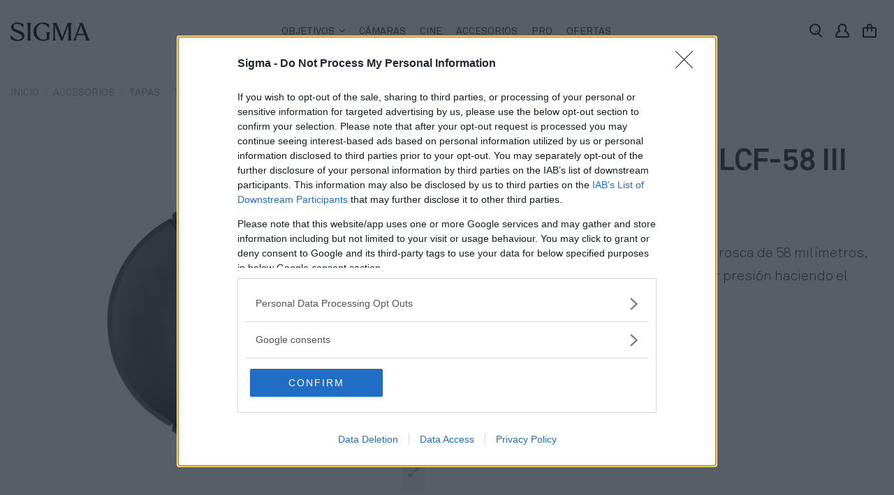

--- FILE ---
content_type: text/html; charset=utf-8
request_url: https://www.sigma-photo.es/tapa-frontal-sigma-lcf-58-iii-74.html
body_size: 19869
content:
<!doctype html>
<html lang="es">

<head>
    
        
  <meta charset="utf-8">


  <meta http-equiv="x-ua-compatible" content="ie=edge">



    <link rel="canonical" href="https://www.sigma-photo.es/tapa-frontal-sigma-lcf-58-iii-74.html">

  <title>Tapa frontal Sigma LCF-58 III</title>
  <meta name="description" content="Tapa frontal de plástico para ópticas con rosca de 58 milímetros, dotada de un mecanismo de apertura por presión haciendo el gesto de la pinza con los dedos">
  <meta name="keywords" content="">
    
    

   



    <meta property="og:type" content="product">
    <meta property="og:url" content="https://www.sigma-photo.es/tapa-frontal-sigma-lcf-58-iii-74.html">
    <meta property="og:title" content="Tapa frontal Sigma LCF-58 III">
    <meta property="og:site_name" content="Sigma Spain">
    <meta property="og:description" content="Tapa frontal de plástico para ópticas con rosca de 58 milímetros, dotada de un mecanismo de apertura por presión haciendo el gesto de la pinza con los dedos">
    <meta property="og:image" content="https://www.sigma-photo.es/303-thickbox_default/tapa-frontal-sigma-lcf-58-iii.jpg">





  


	


      <meta name="viewport" content="initial-scale=1,user-scalable=no,maximum-scale=1,width=device-width">
  


  <meta name="theme-color" content="#242424">
  <meta name="msapplication-navbutton-color" content="#242424">


  <link rel="icon" type="image/vnd.microsoft.icon" href="/img/favicon.ico?1741707373">
  <link rel="shortcut icon" type="image/x-icon" href="/img/favicon.ico?1741707373">
      <link rel="apple-touch-icon" href="/img/cms/zhiyun-logo-apple.png">
        <link rel="icon" sizes="192x192" href="/img/cms/zhiyun-logo-android.png">
  


    



    <link rel="stylesheet" href="https://www.sigma-photo.es/themes/warehouse/assets/css/theme.css" type="text/css" media="all">
  <link rel="stylesheet" href="https://www.sigma-photo.es/themes/warehouse/modules/nxtalvariantspro/views/css/front.css" type="text/css" media="all">
  <link rel="stylesheet" href="https://www.sigma-photo.es/modules/iqitcountdown/views/css/front.css" type="text/css" media="all">
  <link rel="stylesheet" href="https://www.sigma-photo.es/themes/warehouse/modules/stregistration/views/css/stregistration.css" type="text/css" media="all">
  <link rel="stylesheet" href="https://live.sequracdn.com/assets/css/prestashop_rebranded_16.css" type="text/css" media="all">
  <link rel="stylesheet" href="https://www.sigma-photo.es/themes/warehouse/modules/sequrapayment/css/custom.css" type="text/css" media="all">
  <link rel="stylesheet" href="https://www.sigma-photo.es/modules/sequrapayment/css/banner.css" type="text/css" media="all">
  <link rel="stylesheet" href="https://www.sigma-photo.es/modules/seosaproductlabels/views/css/seosaproductlabels.css" type="text/css" media="all">
  <link rel="stylesheet" href="https://www.sigma-photo.es/modules/redsys/views/css/redsys.css" type="text/css" media="all">
  <link rel="stylesheet" href="https://www.sigma-photo.es/modules/pixel_cloudflare_turnstile/views/css/turnstile.css" type="text/css" media="all">
  <link rel="stylesheet" href="https://www.sigma-photo.es/modules/iqitelementor/views/css/frontend.min.css" type="text/css" media="all">
  <link rel="stylesheet" href="https://www.sigma-photo.es/modules/iqitmegamenu/views/css/front.css" type="text/css" media="all">
  <link rel="stylesheet" href="https://www.sigma-photo.es/modules/iqitsizecharts/views/css/front.css" type="text/css" media="all">
  <link rel="stylesheet" href="https://www.sigma-photo.es/modules/iqitthemeeditor/views/css/custom_s_1.css" type="text/css" media="all">
  <link rel="stylesheet" href="https://www.sigma-photo.es/modules/iqitextendedproduct/views/css/front.css" type="text/css" media="all">
  <link rel="stylesheet" href="https://www.sigma-photo.es/modules/iqitsociallogin/views/css/front.css" type="text/css" media="all">
  <link rel="stylesheet" href="https://www.sigma-photo.es/modules/iqitmegamenu/views/css/iqitmegamenu_s_1.css" type="text/css" media="all">
  <link rel="stylesheet" href="https://www.sigma-photo.es/themes/warehouse/assets/css/font-awesome/css/font-awesome.css" type="text/css" media="all">
  <link rel="stylesheet" href="https://www.sigma-photo.es/themes/warehouse/assets/css/custom.css" type="text/css" media="all">




    <script type="text/javascript" src="https://challenges.cloudflare.com/turnstile/v0/api.js" ></script>


  <script type="text/javascript">
        var elementorFrontendConfig = {"isEditMode":"","stretchedSectionContainer":"","is_rtl":""};
        var iqitTheme = {"rm_sticky":"down","rm_breakpoint":0,"op_preloader":"0","cart_style":"floating","cart_confirmation":"notification","h_layout":"4","f_fixed":"","f_layout":"1","h_absolute":"0","h_sticky":"header","hw_width":"inherit","h_search_type":"full","pl_lazyload":true,"pl_infinity":true,"pl_rollover":false,"pl_crsl_autoplay":false,"pl_slider_ld":4,"pl_slider_d":3,"pl_slider_t":3,"pl_slider_p":1,"pp_thumbs":"bottom","pp_zoom":"inner","pp_tabs":"tabh"};
        var iqitcountdown_days = "d\u00edas";
        var iqitfdc_from = 29;
        var iqitmegamenu = {"sticky":"false","containerSelector":"#wrapper > .container"};
        var prestashop = {"cart":{"products":[],"totals":{"total":{"type":"total","label":"Total","amount":0,"value":"0,00\u00a0\u20ac"},"total_including_tax":{"type":"total","label":"Total (con IVA)","amount":0,"value":"0,00\u00a0\u20ac"},"total_excluding_tax":{"type":"total","label":"Total (sin IVA)","amount":0,"value":"0,00\u00a0\u20ac"}},"subtotals":{"products":{"type":"products","label":"Subtotal","amount":0,"value":"0,00\u00a0\u20ac"},"discounts":null,"shipping":{"type":"shipping","label":"Transporte","amount":0,"value":"Gratis"},"tax":null},"products_count":0,"summary_string":"0 productos","vouchers":{"allowed":1,"added":[]},"discounts":[{"id_cart_rule":"36","id_customer":"0","date_from":"2023-08-31 00:00:00","date_to":"2026-12-31 00:00:00","description":"Descuento autom\u00e1tico de 80 euros al a\u00f1adir el Sigma 24mm F1.4 DG HSM Art (monturas Canon EF y Nikon F) a la cesta, desde el 1 de septiembre hasta agotar existencias (30 de noviembre, oficialmente)","quantity":"97","quantity_per_user":"10","priority":"1","partial_use":"1","code":"","minimum_amount":"0.00","minimum_amount_tax":"0","minimum_amount_currency":"1","minimum_amount_shipping":"0","country_restriction":"0","carrier_restriction":"0","group_restriction":"0","cart_rule_restriction":"0","product_restriction":"1","shop_restriction":"0","free_shipping":"0","reduction_percent":"0.00","reduction_amount":"80.00","reduction_tax":"1","reduction_currency":"1","reduction_product":"25","reduction_exclude_special":"0","gift_product":"0","gift_product_attribute":"0","highlight":"1","active":"1","date_add":"2023-08-30 19:21:16","date_upd":"2024-12-31 12:23:50","id_lang":"1","name":"SIGMA80_24HSM","quantity_for_user":10},{"id_cart_rule":"37","id_customer":"0","date_from":"2023-08-31 00:00:00","date_to":"2026-12-31 00:00:00","description":"Descuento autom\u00e1tico de 100 euros al a\u00f1adir el Sigma 20mm F1.4 DG HSM Art (monturas Canon EF y Nikon F) a la cesta, desde el 1 de septiembre hasta agotar existencias (30 de noviembre, oficialmente)","quantity":"95","quantity_per_user":"10","priority":"1","partial_use":"1","code":"","minimum_amount":"0.00","minimum_amount_tax":"0","minimum_amount_currency":"1","minimum_amount_shipping":"0","country_restriction":"0","carrier_restriction":"0","group_restriction":"0","cart_rule_restriction":"0","product_restriction":"1","shop_restriction":"0","free_shipping":"0","reduction_percent":"0.00","reduction_amount":"100.00","reduction_tax":"1","reduction_currency":"1","reduction_product":"24","reduction_exclude_special":"0","gift_product":"0","gift_product_attribute":"0","highlight":"1","active":"1","date_add":"2023-08-30 19:24:30","date_upd":"2025-09-02 17:37:24","id_lang":"1","name":"SIGMA100_20HSM","quantity_for_user":10},{"id_cart_rule":"38","id_customer":"0","date_from":"2023-08-31 00:00:00","date_to":"2026-12-31 00:00:00","description":"Descuento autom\u00e1tico de 100 euros al a\u00f1adir el Sigma 28mm F1.4 DG HSM Art (monturas Canon EF y Nikon F) a la cesta, desde el 1 de septiembre hasta agotar existencias (30 de noviembre, oficialmente)","quantity":"93","quantity_per_user":"10","priority":"1","partial_use":"1","code":"","minimum_amount":"0.00","minimum_amount_tax":"0","minimum_amount_currency":"1","minimum_amount_shipping":"0","country_restriction":"0","carrier_restriction":"0","group_restriction":"0","cart_rule_restriction":"0","product_restriction":"1","shop_restriction":"0","free_shipping":"0","reduction_percent":"0.00","reduction_amount":"100.00","reduction_tax":"1","reduction_currency":"1","reduction_product":"26","reduction_exclude_special":"0","gift_product":"0","gift_product_attribute":"0","highlight":"1","active":"1","date_add":"2023-08-30 19:26:21","date_upd":"2024-12-31 12:23:30","id_lang":"1","name":"SIGMA100_28HSM","quantity_for_user":10},{"id_cart_rule":"39","id_customer":"0","date_from":"2023-08-31 00:00:00","date_to":"2026-12-31 00:00:00","description":"Descuento autom\u00e1tico de 100 euros al a\u00f1adir el Sigma 24mm F1.4 DG HSM Art (monturas Canon EF y Nikon F) a la cesta, desde el 1 de septiembre hasta agotar existencias (30 de noviembre, oficialmente)","quantity":"89","quantity_per_user":"10","priority":"1","partial_use":"1","code":"","minimum_amount":"0.00","minimum_amount_tax":"0","minimum_amount_currency":"1","minimum_amount_shipping":"0","country_restriction":"0","carrier_restriction":"0","group_restriction":"0","cart_rule_restriction":"0","product_restriction":"1","shop_restriction":"0","free_shipping":"0","reduction_percent":"0.00","reduction_amount":"100.00","reduction_tax":"1","reduction_currency":"1","reduction_product":"44","reduction_exclude_special":"0","gift_product":"0","gift_product_attribute":"0","highlight":"1","active":"1","date_add":"2023-08-30 19:29:35","date_upd":"2024-12-31 12:23:21","id_lang":"1","name":"SIGMA100_100400HSM","quantity_for_user":10},{"id_cart_rule":"40","id_customer":"0","date_from":"2023-08-31 00:00:00","date_to":"2026-12-31 00:00:00","description":"Descuento autom\u00e1tico de 100 euros al a\u00f1adir el Sigma 105mm F1.4 DG HSM Art (monturas Canon EF y Nikon F) a la cesta, desde el 1 de septiembre hasta agotar existencias (30 de noviembre, oficialmente)","quantity":"98","quantity_per_user":"10","priority":"1","partial_use":"1","code":"","minimum_amount":"0.00","minimum_amount_tax":"0","minimum_amount_currency":"1","minimum_amount_shipping":"0","country_restriction":"0","carrier_restriction":"0","group_restriction":"0","cart_rule_restriction":"0","product_restriction":"1","shop_restriction":"0","free_shipping":"0","reduction_percent":"0.00","reduction_amount":"100.00","reduction_tax":"1","reduction_currency":"1","reduction_product":"32","reduction_exclude_special":"0","gift_product":"0","gift_product_attribute":"0","highlight":"1","active":"1","date_add":"2023-08-30 19:33:03","date_upd":"2025-03-24 17:15:43","id_lang":"1","name":"SIGMA100_105HSM","quantity_for_user":10},{"id_cart_rule":"41","id_customer":"0","date_from":"2023-08-31 00:00:00","date_to":"2026-12-31 00:00:00","description":"Descuento autom\u00e1tico de 300 euros al a\u00f1adir el Sigma 135mm F1.8 DG HSM Art (monturas Canon EF y Nikon F) a la cesta, desde el 1 de septiembre hasta agotar existencias (30 de noviembre, oficialmente)","quantity":"91","quantity_per_user":"10","priority":"1","partial_use":"1","code":"","minimum_amount":"0.00","minimum_amount_tax":"0","minimum_amount_currency":"1","minimum_amount_shipping":"0","country_restriction":"0","carrier_restriction":"0","group_restriction":"0","cart_rule_restriction":"0","product_restriction":"1","shop_restriction":"0","free_shipping":"0","reduction_percent":"0.00","reduction_amount":"300.00","reduction_tax":"1","reduction_currency":"1","reduction_product":"34","reduction_exclude_special":"0","gift_product":"0","gift_product_attribute":"0","highlight":"1","active":"1","date_add":"2023-08-30 19:35:43","date_upd":"2024-12-31 12:23:01","id_lang":"1","name":"SIGMA300_135HSM","quantity_for_user":10},{"id_cart_rule":"42","id_customer":"0","date_from":"2023-08-31 00:00:00","date_to":"2026-12-31 00:00:00","description":"Descuento autom\u00e1tico de 400 euros al a\u00f1adir el Sigma 14mm F1.8 DG HSM Art (monturas Canon EF y Nikon F) a la cesta, desde el 1 de septiembre hasta agotar existencias (30 de noviembre, oficialmente)","quantity":"97","quantity_per_user":"10","priority":"1","partial_use":"1","code":"","minimum_amount":"0.00","minimum_amount_tax":"0","minimum_amount_currency":"1","minimum_amount_shipping":"0","country_restriction":"0","carrier_restriction":"0","group_restriction":"0","cart_rule_restriction":"0","product_restriction":"1","shop_restriction":"0","free_shipping":"0","reduction_percent":"0.00","reduction_amount":"400.00","reduction_tax":"1","reduction_currency":"1","reduction_product":"22","reduction_exclude_special":"0","gift_product":"0","gift_product_attribute":"0","highlight":"1","active":"1","date_add":"2023-08-30 19:38:22","date_upd":"2024-12-31 12:22:49","id_lang":"1","name":"SIGMA400_14HSM","quantity_for_user":10},{"id_cart_rule":"43","id_customer":"0","date_from":"2023-08-31 00:00:00","date_to":"2026-12-31 00:00:00","description":"Descuento autom\u00e1tico de 900 euros al a\u00f1adir el Sigma 500mm F4 DG OS HSM Sports (monturas Canon EF y Nikon F) a la cesta, desde el 1 de septiembre hasta agotar existencias (30 de noviembre, oficialmente)","quantity":"98","quantity_per_user":"10","priority":"1","partial_use":"1","code":"","minimum_amount":"0.00","minimum_amount_tax":"0","minimum_amount_currency":"1","minimum_amount_shipping":"0","country_restriction":"0","carrier_restriction":"0","group_restriction":"0","cart_rule_restriction":"0","product_restriction":"1","shop_restriction":"0","free_shipping":"0","reduction_percent":"0.00","reduction_amount":"900.00","reduction_tax":"1","reduction_currency":"1","reduction_product":"35","reduction_exclude_special":"0","gift_product":"0","gift_product_attribute":"0","highlight":"1","active":"1","date_add":"2023-08-30 19:40:56","date_upd":"2025-09-05 10:15:53","id_lang":"1","name":"SIGMA900_500HSM","quantity_for_user":10}],"minimalPurchase":0,"minimalPurchaseRequired":""},"currency":{"name":"Euro","iso_code":"EUR","iso_code_num":"978","sign":"\u20ac"},"customer":{"lastname":null,"firstname":null,"email":null,"birthday":null,"newsletter":null,"newsletter_date_add":null,"optin":null,"website":null,"company":null,"siret":null,"ape":null,"is_logged":false,"gender":{"type":null,"name":null},"addresses":[]},"language":{"name":"Espa\u00f1ol (Spanish)","iso_code":"es","locale":"es-ES","language_code":"es","is_rtl":"0","date_format_lite":"d\/m\/Y","date_format_full":"d\/m\/Y H:i:s","id":1},"page":{"title":"","canonical":null,"meta":{"title":"Tapa frontal Sigma LCF-58 III","description":"Tapa frontal de pl\u00e1stico\u00a0para \u00f3pticas con rosca de\u00a058 mil\u00edmetros, dotada de un mecanismo de apertura por presi\u00f3n haciendo el gesto de la pinza con los dedos","keywords":"","robots":"index"},"page_name":"product","body_classes":{"lang-es":true,"lang-rtl":false,"country-ES":true,"currency-EUR":true,"layout-full-width":true,"page-product":true,"tax-display-enabled":true,"product-id-74":true,"product-Tapa frontal Sigma LCF-58 III":true,"product-id-category-47":true,"product-id-manufacturer-1":true,"product-id-supplier-0":true,"product-available-for-order":true},"admin_notifications":[]},"shop":{"name":"Sigma Spain","logo":"\/img\/sigma-logo-1741707373.jpg","stores_icon":"\/img\/logo_stores.png","favicon":"\/img\/favicon.ico"},"urls":{"base_url":"https:\/\/www.sigma-photo.es\/","current_url":"https:\/\/www.sigma-photo.es\/tapa-frontal-sigma-lcf-58-iii-74.html","shop_domain_url":"https:\/\/www.sigma-photo.es","img_ps_url":"https:\/\/www.sigma-photo.es\/img\/","img_cat_url":"https:\/\/www.sigma-photo.es\/img\/c\/","img_lang_url":"https:\/\/www.sigma-photo.es\/img\/l\/","img_prod_url":"https:\/\/www.sigma-photo.es\/img\/p\/","img_manu_url":"https:\/\/www.sigma-photo.es\/img\/m\/","img_sup_url":"https:\/\/www.sigma-photo.es\/img\/su\/","img_ship_url":"https:\/\/www.sigma-photo.es\/img\/s\/","img_store_url":"https:\/\/www.sigma-photo.es\/img\/st\/","img_col_url":"https:\/\/www.sigma-photo.es\/img\/co\/","img_url":"https:\/\/www.sigma-photo.es\/themes\/warehouse\/assets\/img\/","css_url":"https:\/\/www.sigma-photo.es\/themes\/warehouse\/assets\/css\/","js_url":"https:\/\/www.sigma-photo.es\/themes\/warehouse\/assets\/js\/","pic_url":"https:\/\/www.sigma-photo.es\/upload\/","pages":{"address":"https:\/\/www.sigma-photo.es\/direccion","addresses":"https:\/\/www.sigma-photo.es\/direcciones","authentication":"https:\/\/www.sigma-photo.es\/iniciar-sesion","cart":"https:\/\/www.sigma-photo.es\/tu-cesta","category":"https:\/\/www.sigma-photo.es\/index.php?controller=category","cms":"https:\/\/www.sigma-photo.es\/index.php?controller=cms","contact":"https:\/\/www.sigma-photo.es\/contacta-con-nosotros","discount":"https:\/\/www.sigma-photo.es\/descuento","guest_tracking":"https:\/\/www.sigma-photo.es\/seguimiento-pedido-invitado","history":"https:\/\/www.sigma-photo.es\/historial-compra","identity":"https:\/\/www.sigma-photo.es\/datos-personales","index":"https:\/\/www.sigma-photo.es\/","my_account":"https:\/\/www.sigma-photo.es\/mi-cuenta","order_confirmation":"https:\/\/www.sigma-photo.es\/confirmacion-pedido","order_detail":"https:\/\/www.sigma-photo.es\/index.php?controller=order-detail","order_follow":"https:\/\/www.sigma-photo.es\/devoluciones","order":"https:\/\/www.sigma-photo.es\/pedido","order_return":"https:\/\/www.sigma-photo.es\/index.php?controller=order-return","order_slip":"https:\/\/www.sigma-photo.es\/facturas-abono","pagenotfound":"https:\/\/www.sigma-photo.es\/pagina-no-encontrada","password":"https:\/\/www.sigma-photo.es\/recuperar-contrasena","pdf_invoice":"https:\/\/www.sigma-photo.es\/index.php?controller=pdf-invoice","pdf_order_return":"https:\/\/www.sigma-photo.es\/index.php?controller=pdf-order-return","pdf_order_slip":"https:\/\/www.sigma-photo.es\/index.php?controller=pdf-order-slip","prices_drop":"https:\/\/www.sigma-photo.es\/productos-rebajados","product":"https:\/\/www.sigma-photo.es\/index.php?controller=product","search":"https:\/\/www.sigma-photo.es\/busqueda","sitemap":"https:\/\/www.sigma-photo.es\/mapa del sitio","stores":"https:\/\/www.sigma-photo.es\/tiendas","supplier":"https:\/\/www.sigma-photo.es\/proveedor","register":"https:\/\/www.sigma-photo.es\/iniciar-sesion?create_account=1","order_login":"https:\/\/www.sigma-photo.es\/pedido?login=1"},"alternative_langs":{"es":"https:\/\/www.sigma-photo.es\/tapa-frontal-sigma-lcf-58-iii-74.html"},"theme_assets":"\/themes\/warehouse\/assets\/","actions":{"logout":"https:\/\/www.sigma-photo.es\/?mylogout="},"no_picture_image":{"bySize":{"small_default":{"url":"https:\/\/www.sigma-photo.es\/img\/p\/es-default-small_default.jpg","width":98,"height":127},"cart_default":{"url":"https:\/\/www.sigma-photo.es\/img\/p\/es-default-cart_default.jpg","width":125,"height":162},"home_default":{"url":"https:\/\/www.sigma-photo.es\/img\/p\/es-default-home_default.jpg","width":236,"height":305},"large_default":{"url":"https:\/\/www.sigma-photo.es\/img\/p\/es-default-large_default.jpg","width":381,"height":492},"medium_default":{"url":"https:\/\/www.sigma-photo.es\/img\/p\/es-default-medium_default.jpg","width":452,"height":584},"thickbox_default":{"url":"https:\/\/www.sigma-photo.es\/img\/p\/es-default-thickbox_default.jpg","width":1100,"height":1422}},"small":{"url":"https:\/\/www.sigma-photo.es\/img\/p\/es-default-small_default.jpg","width":98,"height":127},"medium":{"url":"https:\/\/www.sigma-photo.es\/img\/p\/es-default-large_default.jpg","width":381,"height":492},"large":{"url":"https:\/\/www.sigma-photo.es\/img\/p\/es-default-thickbox_default.jpg","width":1100,"height":1422},"legend":""}},"configuration":{"display_taxes_label":true,"display_prices_tax_incl":true,"is_catalog":false,"show_prices":true,"opt_in":{"partner":true},"quantity_discount":{"type":"price","label":"Precio"},"voucher_enabled":1,"return_enabled":1},"field_required":[],"breadcrumb":{"links":[{"title":"Inicio","url":"https:\/\/www.sigma-photo.es\/"},{"title":"Accesorios","url":"https:\/\/www.sigma-photo.es\/accesorios-35"},{"title":"Tapas","url":"https:\/\/www.sigma-photo.es\/tapas-47"},{"title":"Tapa frontal Sigma LCF-58 III","url":"https:\/\/www.sigma-photo.es\/tapa-frontal-sigma-lcf-58-iii-74.html"}],"count":4},"link":{"protocol_link":"https:\/\/","protocol_content":"https:\/\/"},"time":1769409197,"static_token":"c245bb5bf40ed29d14e616d60f813f2c","token":"b92898de05296e4b822f9795740e37d9"};
      </script>



  <script>
var sequraProducts = [];
sequraProducts.push("i1");
sequraProducts.push("pp3");
var sequraConfigParams = {
    merchant: "sigmaphoto",
    assetKey: "6_6DuUYVLh",
    products: sequraProducts,
    scriptUri: "https://live.sequracdn.com/assets/sequra-checkout.min.js",
    decimalSeparator: ',',
    thousandSeparator: '.',
    light: 'true',
    locale: 'es',
    currency: 'EUR'
};



(function (i, s, o, g, r, a, m) {i['SequraConfiguration'] = g;i['SequraOnLoad'] = [];i[r] = {};i[r][a] = function (callback) {i['SequraOnLoad'].push(callback);};(a = s.createElement(o)), (m = s.getElementsByTagName(o)[0]);a.async = 1;a.src = g.scriptUri;m.parentNode.insertBefore(a, m);})(window, document, 'script', sequraConfigParams, 'Sequra', 'onLoad');

//Helper
var SequraHelper = {
  presets: {
      L:         '{"alignment":"left"}',
      R:         '{"alignment":"right"}',
      legacy:    '{"type":"legacy"}',
      legacyL:  '{"type":"legacy","alignment":"left"}',
      legacyR:  '{"type":"legacy","alignment":"right"}',
      minimal:   '{"type":"text","branding":"none","size":"S","starting-text":"as-low-as"}',
      minimalL: '{"type":"text","branding":"none","size":"S","starting-text":"as-low-as","alignment":"left"}',
      minimalR: '{"type":"text","branding":"none","size":"S","starting-text":"as-low-as","alignment":"right"}'
  },
  drawnWidgets: [],
  getText: function (selector) {
      return  selector && document.querySelector(selector)?document.querySelector(selector).innerText:"0";
  },
  nodeToCents: function (node) {
      return SequraHelper.textToCents( node?node.innerText:"0" );
  },
  selectorToCents: function (selector) {
      return SequraHelper.textToCents(SequraHelper.getText(selector));
  },

  textToCents: function (text) {
      text = text.replace(/^\D*/,'').replace(/\D*$/,'');
      if(text.indexOf(sequraConfigParams.decimalSeparator)<0){
          text += sequraConfigParams.decimalSeparator + '00';
      }
      return SequraHelper.floatToCents(
          parseFloat(
                  text
                  .replace(sequraConfigParams.thousandSeparator,'')
                  .replace(sequraConfigParams.decimalSeparator,'.')
          )
      );
  },

  floatToCents: function (value) {
      return parseInt(value.toFixed(2).replace('.', ''), 10);
  },

  mutationCallback: function(mutationList, mutationObserver) {
      SequraHelper.refreshWidget(mutationList[0].target)
  },

  refreshWidgets: function (price_src) {
      SequraHelper.waitForElememt(price_src).then(function(){
        document.querySelectorAll(price_src).forEach(function(item,index){
            if(!item.getAttribute('observed-by-sequra-promotion-widget')){
                item.setAttribute('observed-by-sequra-promotion-widget',price_src)
            }
            SequraHelper.refreshWidget(item);
        });
      })
  },

  refreshWidget: function (price_item) {
    var new_amount = SequraHelper.textToCents(price_item.innerText)
    document.querySelectorAll('[observes^=\"' + price_item.getAttribute('observed-by-sequra-promotion-widget') + '\"]').forEach(function(item) {
        item.setAttribute('data-amount', new_amount);
    });
    SequraHelper.refreshComponents();
  },

  refreshComponents: function () {
      Sequra.onLoad(
          function(){
              Sequra.refreshComponents();
          }
      );
  },

  drawPromotionWidget: function (price_src,dest,product,theme,reverse,campaign) {
      if(!dest){
          return;
      }
      if(SequraHelper.drawnWidgets[price_src+dest+product+theme+reverse+campaign]){
          return;
      }
	  SequraHelper.drawnWidgets[price_src+dest+product+theme+reverse+campaign] = true;
      var srcNodes = document.querySelectorAll(price_src);
      if(srcNodes.length==0){
          console.error(price_src + ' is not a valid css selector to read the price from, for sequra widget.');
          return;
      }
      destNodes = document.querySelectorAll(dest)
      if(destNodes.length==0){
          console.error(dest + ' is not a valid css selector to write sequra widget to.');
          return;
      }
      destNodes.forEach(function(destNode,i) {
          if(typeof(srcNodes[i])==="undefined"){
              return;
          }
          destNode.setAttribute('price_src',price_src);
          destNode.setAttribute('unique_dest_id',price_src+'_'+i);
          SequraHelper.drawSinglePromotionWidget(srcNodes[i],destNode,product,theme,reverse,campaign);
      });
      this.refreshComponents();
  },

  drawSinglePromotionWidget: function (srcNode,destNode,product,theme,reverse,campaign) {
      var promoWidgetNode = document.createElement('div');
      var price_in_cents = 0;

      var MutationObserver = window.MutationObserver || window.WebKitMutationObserver;
      if(MutationObserver && srcNode){//Don't break if not supported in browser
          if(!srcNode.getAttribute('observed-by-sequra-promotion-widget')){//Define only one observer per price_src
              var mo = new MutationObserver(SequraHelper.mutationCallback);
              mo.observe(srcNode, {childList: true, subtree: true});
              mo.observed_as = destNode.getAttribute('price_src');
              srcNode.setAttribute('observed-by-sequra-promotion-widget',destNode.getAttribute('unique_dest_id'));
          }
      }
      promoWidgetNode.setAttribute('observes', destNode.getAttribute('unique_dest_id'));
      price_in_cents = SequraHelper.nodeToCents(srcNode);
      promoWidgetNode.className = 'sequra-promotion-widget';
      promoWidgetNode.setAttribute('data-amount',price_in_cents);
      promoWidgetNode.setAttribute('data-product',product);
      if(this.presets[theme]){
          theme = this.presets[theme]
      }
      try {
          attributes = JSON.parse(theme);
          for (var key in attributes) {
              promoWidgetNode.setAttribute('data-'+key,""+attributes[key]);
          }
      } catch(e){
          promoWidgetNode.setAttribute('data-type','text');
      }
      if(reverse){
          promoWidgetNode.setAttribute('data-reverse',reverse);
      }
      if(campaign){
          promoWidgetNode.setAttribute('data-campaign',campaign);
      }
      if (destNode.nextSibling) {//Insert after
          destNode.parentNode.insertBefore(promoWidgetNode, destNode.nextSibling);
      }
      else {
          destNode.parentNode.appendChild(promoWidgetNode);
      }
  },

  waitForElememt: function (selector) {
    return new Promise( function(resolve) {
        if (document.querySelector(selector)) {
            return resolve();
        }
        const observer = new MutationObserver(function(mutations) {
            mutations.forEach(function(mutation) {
                if (!mutation.addedNodes)
                    return;
                var found = false;
                mutation.addedNodes.forEach(function(node){
                        found = found || (node.matches && node.matches(selector));
                });
                if(found) {
                    resolve();
                    observer.disconnect();
                }
            });
        });

        observer.observe(document.body, {
            childList: true,
            subtree: true
        });
    });
  }
};


</script>
    <style>
        .seosa_label_hint_19 {
            display: none;
            position: absolute;
            background: #000000;
            color: white;
            border-radius: 3px;
                            top: 80px;
                        z-index: 1000;
            opacity: 1;
            width: 150px;
            padding: 5px;
        }
        .seosa_label_hint_19:after {
            border-bottom: solid transparent 7px;
            border-top: solid transparent 7px;
                  top: 10%;
            content: " ";
            height: 0;
                    position: absolute;
            width: 0;
        }
    </style>
    <style>
        .seosa_label_hint_20 {
            display: none;
            position: absolute;
            background: #000000;
            color: white;
            border-radius: 3px;
                            top: 80px;
                        z-index: 1000;
            opacity: 1;
            width: 150px;
            padding: 5px;
        }
        .seosa_label_hint_20:after {
            border-bottom: solid transparent 7px;
            border-top: solid transparent 7px;
                  top: 10%;
            content: " ";
            height: 0;
                    position: absolute;
            width: 0;
        }
    </style>
    <style>
        .seosa_label_hint_21 {
            display: none;
            position: absolute;
            background: #000000;
            color: white;
            border-radius: 3px;
                            top: 80px;
                        z-index: 1000;
            opacity: 1;
            width: 150px;
            padding: 5px;
        }
        .seosa_label_hint_21:after {
            border-bottom: solid transparent 7px;
            border-top: solid transparent 7px;
                  top: 10%;
            content: " ";
            height: 0;
                    position: absolute;
            width: 0;
        }
    </style>
    <style>
        .seosa_label_hint_22 {
            display: none;
            position: absolute;
            background: #000000;
            color: white;
            border-radius: 3px;
                            top: 80px;
                        z-index: 1000;
            opacity: 1;
            width: 150px;
            padding: 5px;
        }
        .seosa_label_hint_22:after {
            border-bottom: solid transparent 7px;
            border-top: solid transparent 7px;
                  top: 10%;
            content: " ";
            height: 0;
                    position: absolute;
            width: 0;
        }
    </style>
    <style>
        .seosa_label_hint_23 {
            display: none;
            position: absolute;
            background: #000000;
            color: white;
            border-radius: 3px;
                            top: 80px;
                        z-index: 1000;
            opacity: 1;
            width: 150px;
            padding: 5px;
        }
        .seosa_label_hint_23:after {
            border-bottom: solid transparent 7px;
            border-top: solid transparent 7px;
                  top: 10%;
            content: " ";
            height: 0;
                    position: absolute;
            width: 0;
        }
    </style>
    <style>
        .seosa_label_hint_24 {
            display: none;
            position: absolute;
            background: #000000;
            color: white;
            border-radius: 3px;
                            top: 80px;
                        z-index: 1000;
            opacity: 1;
            width: 150px;
            padding: 5px;
        }
        .seosa_label_hint_24:after {
            border-bottom: solid transparent 7px;
            border-top: solid transparent 7px;
                  top: 10%;
            content: " ";
            height: 0;
                    position: absolute;
            width: 0;
        }
    </style>
    <style>
        .seosa_label_hint_25 {
            display: none;
            position: absolute;
            background: #000000;
            color: white;
            border-radius: 3px;
                            top: 80px;
                        z-index: 1000;
            opacity: 1;
            width: 150px;
            padding: 5px;
        }
        .seosa_label_hint_25:after {
            border-bottom: solid transparent 7px;
            border-top: solid transparent 7px;
                  top: 10%;
            content: " ";
            height: 0;
                    position: absolute;
            width: 0;
        }
    </style>
    <style>
        .seosa_label_hint_26 {
            display: none;
            position: absolute;
            background: #000000;
            color: white;
            border-radius: 3px;
                            top: 80px;
                        z-index: 1000;
            opacity: 1;
            width: 150px;
            padding: 5px;
        }
        .seosa_label_hint_26:after {
            border-bottom: solid transparent 7px;
            border-top: solid transparent 7px;
                  top: 10%;
            content: " ";
            height: 0;
                    position: absolute;
            width: 0;
        }
    </style>
    <style>
        .seosa_label_hint_27 {
            display: none;
            position: absolute;
            background: #000000;
            color: white;
            border-radius: 3px;
                            top: 80px;
                        z-index: 1000;
            opacity: 1;
            width: 150px;
            padding: 5px;
        }
        .seosa_label_hint_27:after {
            border-bottom: solid transparent 7px;
            border-top: solid transparent 7px;
                  top: 10%;
            content: " ";
            height: 0;
                    position: absolute;
            width: 0;
        }
    </style>
    <style>
        .seosa_label_hint_28 {
            display: none;
            position: absolute;
            background: #000000;
            color: white;
            border-radius: 3px;
                            top: 80px;
                        z-index: 1000;
            opacity: 1;
            width: 150px;
            padding: 5px;
        }
        .seosa_label_hint_28:after {
            border-bottom: solid transparent 7px;
            border-top: solid transparent 7px;
                  top: 10%;
            content: " ";
            height: 0;
                    position: absolute;
            width: 0;
        }
    </style>
    <style>
        .seosa_label_hint_29 {
            display: none;
            position: absolute;
            background: #000000;
            color: white;
            border-radius: 3px;
                            top: 80px;
                        z-index: 1000;
            opacity: 1;
            width: 150px;
            padding: 5px;
        }
        .seosa_label_hint_29:after {
            border-bottom: solid transparent 7px;
            border-top: solid transparent 7px;
                  top: 10%;
            content: " ";
            height: 0;
                    position: absolute;
            width: 0;
        }
    </style>
    <style>
        .seosa_label_hint_30 {
            display: none;
            position: absolute;
            background: #000000;
            color: white;
            border-radius: 3px;
                            top: 80px;
                        z-index: 1000;
            opacity: 1;
            width: 150px;
            padding: 5px;
        }
        .seosa_label_hint_30:after {
            border-bottom: solid transparent 7px;
            border-top: solid transparent 7px;
                  top: 10%;
            content: " ";
            height: 0;
                    position: absolute;
            width: 0;
        }
    </style>
    <style>
        .seosa_label_hint_31 {
            display: none;
            position: absolute;
            background: #000000;
            color: white;
            border-radius: 3px;
                            top: 80px;
                        z-index: 1000;
            opacity: 1;
            width: 150px;
            padding: 5px;
        }
        .seosa_label_hint_31:after {
            border-bottom: solid transparent 7px;
            border-top: solid transparent 7px;
                  top: 10%;
            content: " ";
            height: 0;
                    position: absolute;
            width: 0;
        }
    </style>
    <style>
        .seosa_label_hint_32 {
            display: none;
            position: absolute;
            background: #000000;
            color: white;
            border-radius: 3px;
                            top: 80px;
                        z-index: 1000;
            opacity: 1;
            width: 150px;
            padding: 5px;
        }
        .seosa_label_hint_32:after {
            border-bottom: solid transparent 7px;
            border-top: solid transparent 7px;
                  top: 10%;
            content: " ";
            height: 0;
                    position: absolute;
            width: 0;
        }
    </style>
    <style>
        .seosa_label_hint_33 {
            display: none;
            position: absolute;
            background: #000000;
            color: white;
            border-radius: 3px;
                            top: 80px;
                        z-index: 1000;
            opacity: 1;
            width: 150px;
            padding: 5px;
        }
        .seosa_label_hint_33:after {
            border-bottom: solid transparent 7px;
            border-top: solid transparent 7px;
                  top: 10%;
            content: " ";
            height: 0;
                    position: absolute;
            width: 0;
        }
    </style>
    <style>
        .seosa_label_hint_34 {
            display: none;
            position: absolute;
            background: #000000;
            color: white;
            border-radius: 3px;
                            top: 80px;
                        z-index: 1000;
            opacity: 1;
            width: 150px;
            padding: 5px;
        }
        .seosa_label_hint_34:after {
            border-bottom: solid transparent 7px;
            border-top: solid transparent 7px;
                  top: 10%;
            content: " ";
            height: 0;
                    position: absolute;
            width: 0;
        }
    </style>
    <style>
        .seosa_label_hint_35 {
            display: none;
            position: absolute;
            background: #000000;
            color: white;
            border-radius: 3px;
                            top: 80px;
                        z-index: 1000;
            opacity: 1;
            width: 150px;
            padding: 5px;
        }
        .seosa_label_hint_35:after {
            border-bottom: solid transparent 7px;
            border-top: solid transparent 7px;
                  top: 10%;
            content: " ";
            height: 0;
                    position: absolute;
            width: 0;
        }
    </style>
    <style>
        .seosa_label_hint_36 {
            display: none;
            position: absolute;
            background: #000000;
            color: white;
            border-radius: 3px;
                            top: 80px;
                        z-index: 1000;
            opacity: 1;
            width: 150px;
            padding: 5px;
        }
        .seosa_label_hint_36:after {
            border-bottom: solid transparent 7px;
            border-top: solid transparent 7px;
                  top: 10%;
            content: " ";
            height: 0;
                    position: absolute;
            width: 0;
        }
    </style>
    <style>
        .seosa_label_hint_37 {
            display: none;
            position: absolute;
            background: #000000;
            color: white;
            border-radius: 3px;
                            top: 80px;
                        z-index: 1000;
            opacity: 1;
            width: 150px;
            padding: 5px;
        }
        .seosa_label_hint_37:after {
            border-bottom: solid transparent 7px;
            border-top: solid transparent 7px;
                  top: 10%;
            content: " ";
            height: 0;
                    position: absolute;
            width: 0;
        }
    </style>
    <style>
        .seosa_label_hint_38 {
            display: none;
            position: absolute;
            background: #000000;
            color: white;
            border-radius: 3px;
                            top: 80px;
                        z-index: 1000;
            opacity: 1;
            width: 150px;
            padding: 5px;
        }
        .seosa_label_hint_38:after {
            border-bottom: solid transparent 7px;
            border-top: solid transparent 7px;
                  top: 10%;
            content: " ";
            height: 0;
                    position: absolute;
            width: 0;
        }
    </style>
    <style>
        .seosa_label_hint_39 {
            display: none;
            position: absolute;
            background: #000000;
            color: white;
            border-radius: 3px;
                            top: 80px;
                        z-index: 1000;
            opacity: 1;
            width: 150px;
            padding: 5px;
        }
        .seosa_label_hint_39:after {
            border-bottom: solid transparent 7px;
            border-top: solid transparent 7px;
                  top: 10%;
            content: " ";
            height: 0;
                    position: absolute;
            width: 0;
        }
    </style>
    <style>
        .seosa_label_hint_40 {
            display: none;
            position: absolute;
            background: #000000;
            color: white;
            border-radius: 3px;
                            top: 80px;
                        z-index: 1000;
            opacity: 1;
            width: 150px;
            padding: 5px;
        }
        .seosa_label_hint_40:after {
            border-bottom: solid transparent 7px;
            border-top: solid transparent 7px;
                  top: 10%;
            content: " ";
            height: 0;
                    position: absolute;
            width: 0;
        }
    </style>
    <style>
        .seosa_label_hint_41 {
            display: none;
            position: absolute;
            background: #000000;
            color: white;
            border-radius: 3px;
                            top: 80px;
                        z-index: 1000;
            opacity: 1;
            width: 150px;
            padding: 5px;
        }
        .seosa_label_hint_41:after {
            border-bottom: solid transparent 7px;
            border-top: solid transparent 7px;
                  top: 10%;
            content: " ";
            height: 0;
                    position: absolute;
            width: 0;
        }
    </style>
    <style>
        .seosa_label_hint_42 {
            display: none;
            position: absolute;
            background: #000000;
            color: white;
            border-radius: 3px;
                            top: 80px;
                        z-index: 1000;
            opacity: 1;
            width: 150px;
            padding: 5px;
        }
        .seosa_label_hint_42:after {
            border-bottom: solid transparent 7px;
            border-top: solid transparent 7px;
                  top: 10%;
            content: " ";
            height: 0;
                    position: absolute;
            width: 0;
        }
    </style>
    <style>
        .seosa_label_hint_43 {
            display: none;
            position: absolute;
            background: #000000;
            color: white;
            border-radius: 3px;
                            top: 80px;
                        z-index: 1000;
            opacity: 1;
            width: 150px;
            padding: 5px;
        }
        .seosa_label_hint_43:after {
            border-bottom: solid transparent 7px;
            border-top: solid transparent 7px;
                  top: 10%;
            content: " ";
            height: 0;
                    position: absolute;
            width: 0;
        }
    </style>
    <style>
        .seosa_label_hint_44 {
            display: none;
            position: absolute;
            background: #000000;
            color: white;
            border-radius: 3px;
                            top: 80px;
                        z-index: 1000;
            opacity: 1;
            width: 150px;
            padding: 5px;
        }
        .seosa_label_hint_44:after {
            border-bottom: solid transparent 7px;
            border-top: solid transparent 7px;
                  top: 10%;
            content: " ";
            height: 0;
                    position: absolute;
            width: 0;
        }
    </style>
    <style>
        .seosa_label_hint_45 {
            display: none;
            position: absolute;
            background: #000000;
            color: white;
            border-radius: 3px;
                            top: 80px;
                        z-index: 1000;
            opacity: 1;
            width: 150px;
            padding: 5px;
        }
        .seosa_label_hint_45:after {
            border-bottom: solid transparent 7px;
            border-top: solid transparent 7px;
                  top: 10%;
            content: " ";
            height: 0;
                    position: absolute;
            width: 0;
        }
    </style>
    <style>
        .seosa_label_hint_46 {
            display: none;
            position: absolute;
            background: #000000;
            color: white;
            border-radius: 3px;
                            top: 80px;
                        z-index: 1000;
            opacity: 1;
            width: 150px;
            padding: 5px;
        }
        .seosa_label_hint_46:after {
            border-bottom: solid transparent 7px;
            border-top: solid transparent 7px;
                  top: 10%;
            content: " ";
            height: 0;
                    position: absolute;
            width: 0;
        }
    </style>
    <style>
        .seosa_label_hint_47 {
            display: none;
            position: absolute;
            background: #000000;
            color: white;
            border-radius: 3px;
                            top: 80px;
                        z-index: 1000;
            opacity: 1;
            width: 150px;
            padding: 5px;
        }
        .seosa_label_hint_47:after {
            border-bottom: solid transparent 7px;
            border-top: solid transparent 7px;
                  top: 10%;
            content: " ";
            height: 0;
                    position: absolute;
            width: 0;
        }
    </style>
    <style>
        .seosa_label_hint_48 {
            display: none;
            position: absolute;
            background: #000000;
            color: white;
            border-radius: 3px;
                            top: 80px;
                        z-index: 1000;
            opacity: 1;
            width: 150px;
            padding: 5px;
        }
        .seosa_label_hint_48:after {
            border-bottom: solid transparent 7px;
            border-top: solid transparent 7px;
                  top: 10%;
            content: " ";
            height: 0;
                    position: absolute;
            width: 0;
        }
    </style>
    <style>
        .seosa_label_hint_49 {
            display: none;
            position: absolute;
            background: #000000;
            color: white;
            border-radius: 3px;
                            top: 80px;
                        z-index: 1000;
            opacity: 1;
            width: 150px;
            padding: 5px;
        }
        .seosa_label_hint_49:after {
            border-bottom: solid transparent 7px;
            border-top: solid transparent 7px;
                  top: 10%;
            content: " ";
            height: 0;
                    position: absolute;
            width: 0;
        }
    </style>
    <style>
        .seosa_label_hint_50 {
            display: none;
            position: absolute;
            background: #000000;
            color: white;
            border-radius: 3px;
                            top: 80px;
                        z-index: 1000;
            opacity: 1;
            width: 150px;
            padding: 5px;
        }
        .seosa_label_hint_50:after {
            border-bottom: solid transparent 7px;
            border-top: solid transparent 7px;
                  top: 10%;
            content: " ";
            height: 0;
                    position: absolute;
            width: 0;
        }
    </style>
    <style>
        .seosa_label_hint_51 {
            display: none;
            position: absolute;
            background: #000000;
            color: white;
            border-radius: 3px;
                            top: 80px;
                        z-index: 1000;
            opacity: 1;
            width: 150px;
            padding: 5px;
        }
        .seosa_label_hint_51:after {
            border-bottom: solid transparent 7px;
            border-top: solid transparent 7px;
                  top: 10%;
            content: " ";
            height: 0;
                    position: absolute;
            width: 0;
        }
    </style>
    <style>
        .seosa_label_hint_52 {
            display: none;
            position: absolute;
            background: #000000;
            color: white;
            border-radius: 3px;
                            top: 80px;
                        z-index: 1000;
            opacity: 1;
            width: 150px;
            padding: 5px;
        }
        .seosa_label_hint_52:after {
            border-bottom: solid transparent 7px;
            border-top: solid transparent 7px;
                  top: 10%;
            content: " ";
            height: 0;
                    position: absolute;
            width: 0;
        }
    </style>
    <style>
        .seosa_label_hint_53 {
            display: none;
            position: absolute;
            background: #000000;
            color: white;
            border-radius: 3px;
                            top: 80px;
                        z-index: 1000;
            opacity: 1;
            width: 150px;
            padding: 5px;
        }
        .seosa_label_hint_53:after {
            border-bottom: solid transparent 7px;
            border-top: solid transparent 7px;
                  top: 10%;
            content: " ";
            height: 0;
                    position: absolute;
            width: 0;
        }
    </style>
    <style>
        .seosa_label_hint_54 {
            display: none;
            position: absolute;
            background: #000000;
            color: white;
            border-radius: 3px;
                            top: 80px;
                        z-index: 1000;
            opacity: 1;
            width: 150px;
            padding: 5px;
        }
        .seosa_label_hint_54:after {
            border-bottom: solid transparent 7px;
            border-top: solid transparent 7px;
                  top: 10%;
            content: " ";
            height: 0;
                    position: absolute;
            width: 0;
        }
    </style>
    <style>
        .seosa_label_hint_55 {
            display: none;
            position: absolute;
            background: #000000;
            color: white;
            border-radius: 3px;
                            top: 80px;
                        z-index: 1000;
            opacity: 1;
            width: 150px;
            padding: 5px;
        }
        .seosa_label_hint_55:after {
            border-bottom: solid transparent 7px;
            border-top: solid transparent 7px;
                  top: 10%;
            content: " ";
            height: 0;
                    position: absolute;
            width: 0;
        }
    </style>
    <style>
        .seosa_label_hint_56 {
            display: none;
            position: absolute;
            background: #000000;
            color: white;
            border-radius: 3px;
                            top: 80px;
                        z-index: 1000;
            opacity: 1;
            width: 150px;
            padding: 5px;
        }
        .seosa_label_hint_56:after {
            border-bottom: solid transparent 7px;
            border-top: solid transparent 7px;
                  top: 10%;
            content: " ";
            height: 0;
                    position: absolute;
            width: 0;
        }
    </style>
    <style>
        .seosa_label_hint_57 {
            display: none;
            position: absolute;
            background: #000000;
            color: white;
            border-radius: 3px;
                            top: 80px;
                        z-index: 1000;
            opacity: 1;
            width: 150px;
            padding: 5px;
        }
        .seosa_label_hint_57:after {
            border-bottom: solid transparent 7px;
            border-top: solid transparent 7px;
                  top: 10%;
            content: " ";
            height: 0;
                    position: absolute;
            width: 0;
        }
    </style>
    <style>
        .seosa_label_hint_58 {
            display: none;
            position: absolute;
            background: #000000;
            color: white;
            border-radius: 3px;
                            top: 80px;
                        z-index: 1000;
            opacity: 1;
            width: 150px;
            padding: 5px;
        }
        .seosa_label_hint_58:after {
            border-bottom: solid transparent 7px;
            border-top: solid transparent 7px;
                  top: 10%;
            content: " ";
            height: 0;
                    position: absolute;
            width: 0;
        }
    </style>
    <style>
        .seosa_label_hint_59 {
            display: none;
            position: absolute;
            background: #000000;
            color: white;
            border-radius: 3px;
                            top: 80px;
                        z-index: 1000;
            opacity: 1;
            width: 150px;
            padding: 5px;
        }
        .seosa_label_hint_59:after {
            border-bottom: solid transparent 7px;
            border-top: solid transparent 7px;
                  top: 10%;
            content: " ";
            height: 0;
                    position: absolute;
            width: 0;
        }
    </style>
    <style>
        .seosa_label_hint_60 {
            display: none;
            position: absolute;
            background: #000000;
            color: white;
            border-radius: 3px;
                            top: 80px;
                        z-index: 1000;
            opacity: 1;
            width: 150px;
            padding: 5px;
        }
        .seosa_label_hint_60:after {
            border-bottom: solid transparent 7px;
            border-top: solid transparent 7px;
                  top: 10%;
            content: " ";
            height: 0;
                    position: absolute;
            width: 0;
        }
    </style>
    <style>
        .seosa_label_hint_61 {
            display: none;
            position: absolute;
            background: #000000;
            color: white;
            border-radius: 3px;
                            top: 80px;
                        z-index: 1000;
            opacity: 1;
            width: 150px;
            padding: 5px;
        }
        .seosa_label_hint_61:after {
            border-bottom: solid transparent 7px;
            border-top: solid transparent 7px;
                  top: 10%;
            content: " ";
            height: 0;
                    position: absolute;
            width: 0;
        }
    </style>
    <style>
        .seosa_label_hint_62 {
            display: none;
            position: absolute;
            background: #000000;
            color: white;
            border-radius: 3px;
                            top: 80px;
                        z-index: 1000;
            opacity: 1;
            width: 150px;
            padding: 5px;
        }
        .seosa_label_hint_62:after {
            border-bottom: solid transparent 7px;
            border-top: solid transparent 7px;
                  top: 10%;
            content: " ";
            height: 0;
                    position: absolute;
            width: 0;
        }
    </style>
    <style>
        .seosa_label_hint_63 {
            display: none;
            position: absolute;
            background: #000000;
            color: white;
            border-radius: 3px;
                            top: 80px;
                        z-index: 1000;
            opacity: 1;
            width: 150px;
            padding: 5px;
        }
        .seosa_label_hint_63:after {
            border-bottom: solid transparent 7px;
            border-top: solid transparent 7px;
                  top: 10%;
            content: " ";
            height: 0;
                    position: absolute;
            width: 0;
        }
    </style>
    <style>
        .seosa_label_hint_64 {
            display: none;
            position: absolute;
            background: #000000;
            color: white;
            border-radius: 3px;
                            top: 80px;
                        z-index: 1000;
            opacity: 1;
            width: 150px;
            padding: 5px;
        }
        .seosa_label_hint_64:after {
            border-bottom: solid transparent 7px;
            border-top: solid transparent 7px;
                  top: 10%;
            content: " ";
            height: 0;
                    position: absolute;
            width: 0;
        }
    </style>
    <style>
        .seosa_label_hint_65 {
            display: none;
            position: absolute;
            background: #000000;
            color: white;
            border-radius: 3px;
                            top: 80px;
                        z-index: 1000;
            opacity: 1;
            width: 150px;
            padding: 5px;
        }
        .seosa_label_hint_65:after {
            border-bottom: solid transparent 7px;
            border-top: solid transparent 7px;
                  top: 10%;
            content: " ";
            height: 0;
                    position: absolute;
            width: 0;
        }
    </style>
    <style>
        .seosa_label_hint_66 {
            display: none;
            position: absolute;
            background: #000000;
            color: white;
            border-radius: 3px;
                            top: 80px;
                        z-index: 1000;
            opacity: 1;
            width: 150px;
            padding: 5px;
        }
        .seosa_label_hint_66:after {
            border-bottom: solid transparent 7px;
            border-top: solid transparent 7px;
                  top: 10%;
            content: " ";
            height: 0;
                    position: absolute;
            width: 0;
        }
    </style>
    <style>
        .seosa_label_hint_67 {
            display: none;
            position: absolute;
            background: #000000;
            color: white;
            border-radius: 3px;
                            top: 80px;
                        z-index: 1000;
            opacity: 1;
            width: 150px;
            padding: 5px;
        }
        .seosa_label_hint_67:after {
            border-bottom: solid transparent 7px;
            border-top: solid transparent 7px;
                  top: 10%;
            content: " ";
            height: 0;
                    position: absolute;
            width: 0;
        }
    </style>
    <style>
        .seosa_label_hint_68 {
            display: none;
            position: absolute;
            background: #000000;
            color: white;
            border-radius: 3px;
                            top: 80px;
                        z-index: 1000;
            opacity: 1;
            width: 150px;
            padding: 5px;
        }
        .seosa_label_hint_68:after {
            border-bottom: solid transparent 7px;
            border-top: solid transparent 7px;
                  top: 10%;
            content: " ";
            height: 0;
                    position: absolute;
            width: 0;
        }
    </style>
    <style>
        .seosa_label_hint_69 {
            display: none;
            position: absolute;
            background: #000000;
            color: white;
            border-radius: 3px;
                            top: 80px;
                        z-index: 1000;
            opacity: 1;
            width: 150px;
            padding: 5px;
        }
        .seosa_label_hint_69:after {
            border-bottom: solid transparent 7px;
            border-top: solid transparent 7px;
                  top: 10%;
            content: " ";
            height: 0;
                    position: absolute;
            width: 0;
        }
    </style>


    <meta id="js-rcpgtm-tracking-config" data-tracking-data="%7B%22bing%22%3A%7B%22tracking_id%22%3A%22%22%2C%22feed%22%3A%7B%22id_product_prefix%22%3A%22%22%2C%22id_product_source_key%22%3A%22id_product%22%2C%22id_variant_prefix%22%3A%22%22%2C%22id_variant_source_key%22%3A%22id_attribute%22%7D%7D%2C%22context%22%3A%7B%22browser%22%3A%7B%22device_type%22%3A1%7D%2C%22localization%22%3A%7B%22id_country%22%3A6%2C%22country_code%22%3A%22ES%22%2C%22id_currency%22%3A1%2C%22currency_code%22%3A%22EUR%22%2C%22id_lang%22%3A1%2C%22lang_code%22%3A%22es%22%7D%2C%22page%22%3A%7B%22controller_name%22%3A%22product%22%2C%22products_per_page%22%3A24%2C%22category%22%3A%5B%5D%2C%22search_term%22%3A%22%22%7D%2C%22shop%22%3A%7B%22id_shop%22%3A1%2C%22shop_name%22%3A%22Sigma%22%2C%22base_dir%22%3A%22https%3A%2F%2Fwww.sigma-photo.es%2F%22%7D%2C%22tracking_module%22%3A%7B%22module_name%22%3A%22rcpgtagmanager%22%2C%22checkout_module%22%3A%7B%22module%22%3A%22default%22%2C%22controller%22%3A%22order%22%7D%2C%22service_version%22%3A%227%22%2C%22token%22%3A%22789f932dfe09404dad177435319323ff%22%7D%2C%22user%22%3A%5B%5D%7D%2C%22criteo%22%3A%7B%22tracking_id%22%3A%22%22%2C%22feed%22%3A%7B%22id_product_prefix%22%3A%22%22%2C%22id_product_source_key%22%3A%22id_product%22%2C%22id_variant_prefix%22%3A%22%22%2C%22id_variant_source_key%22%3A%22id_attribute%22%7D%7D%2C%22facebook%22%3A%7B%22tracking_id%22%3A%22865697657959089%22%2C%22feed%22%3A%7B%22id_product_prefix%22%3A%22SI%22%2C%22id_product_source_key%22%3A%22id_product%22%2C%22id_variant_prefix%22%3A%22v%22%2C%22id_variant_source_key%22%3A%22id_attribute%22%7D%7D%2C%22ga4%22%3A%7B%22tracking_id%22%3A%22G-4LXDW27PVH%22%2C%22is_data_import%22%3Afalse%7D%2C%22gads%22%3A%7B%22tracking_id%22%3A%2211016019006%22%2C%22merchant_id%22%3A%22663015829%22%2C%22conversion_labels%22%3A%7B%22create_account%22%3A%22%22%2C%22product_view%22%3A%22%22%2C%22add_to_cart%22%3A%22%22%2C%22begin_checkout%22%3A%22%22%2C%22purchase%22%3A%22vbo-CLyamoEYEL647IQp%22%7D%7D%2C%22gfeeds%22%3A%7B%22retail%22%3A%7B%22is_enabled%22%3Atrue%2C%22id_product_prefix%22%3A%22SIES%22%2C%22id_product_source_key%22%3A%22id_product%22%2C%22id_variant_prefix%22%3A%22v%22%2C%22id_variant_source_key%22%3A%22id_attribute%22%7D%2C%22custom%22%3A%7B%22is_enabled%22%3Afalse%2C%22id_product_prefix%22%3A%22%22%2C%22id_product_source_key%22%3A%22id_product%22%2C%22id_variant_prefix%22%3A%22%22%2C%22id_variant_source_key%22%3A%22id_attribute%22%2C%22is_id2%22%3Afalse%7D%7D%2C%22gtm%22%3A%7B%22tracking_id%22%3A%22GTM-MRNMLP2%22%2C%22is_disable_tracking%22%3Afalse%2C%22server_url%22%3A%22%22%7D%2C%22optimize%22%3A%7B%22tracking_id%22%3A%22%22%2C%22is_async%22%3Afalse%2C%22hiding_class_name%22%3A%22optimize-loading%22%2C%22hiding_timeout%22%3A3000%7D%2C%22pinterest%22%3A%7B%22tracking_id%22%3A%22%22%2C%22feed%22%3A%7B%22id_product_prefix%22%3A%22%22%2C%22id_product_source_key%22%3A%22id_product%22%2C%22id_variant_prefix%22%3A%22%22%2C%22id_variant_source_key%22%3A%22id_attribute%22%7D%7D%2C%22tiktok%22%3A%7B%22tracking_id%22%3A%22%22%2C%22feed%22%3A%7B%22id_product_prefix%22%3A%22%22%2C%22id_product_source_key%22%3A%22id_product%22%2C%22id_variant_prefix%22%3A%22%22%2C%22id_variant_source_key%22%3A%22id_attribute%22%7D%7D%2C%22twitter%22%3A%7B%22tracking_id%22%3A%22%22%2C%22events%22%3A%7B%22add_to_cart_id%22%3A%22%22%2C%22payment_info_id%22%3A%22%22%2C%22checkout_initiated_id%22%3A%22%22%2C%22product_view_id%22%3A%22%22%2C%22lead_id%22%3A%22%22%2C%22purchase_id%22%3A%22%22%2C%22search_id%22%3A%22%22%7D%2C%22feed%22%3A%7B%22id_product_prefix%22%3A%22%22%2C%22id_product_source_key%22%3A%22id_product%22%2C%22id_variant_prefix%22%3A%22%22%2C%22id_variant_source_key%22%3A%22id_attribute%22%7D%7D%7D">
    <script type="text/javascript" data-keepinline="true" data-cfasync="false" src="/modules/rcpgtagmanager/views/js/hook/trackingClient.bundle.js"></script>
	<style name="nxtalvariantspro">
		
		.nxtal-variant-attributes li .showmore,
		.quickview .nxtal-variant-attributes li .showmore,
		.nxtal-variant-box .nxtal-variant-attributes li a{
								}
		.nxtal-variant-box .nxtal-variant-attributes li a .current-price,
		.nxtal-variant-box .nxtal-variant-attributes li a .variant-attribute-name {
					}
		.nxtal-variant-box .nxtal-variant-attributes li.active a{
								}
		.nxtal-variant-box .nxtal-variant-attributes li.active a .current-price,
		.nxtal-variant-box .nxtal-variant-attributes li.active a .variant-attribute-name {
					}
	
		.thumbnail-container [data-image="1"] .nxtal-variant-attributes li{
								}
		.thumbnail-container .nxtal-variant-attributes li{
								}
		
		.nxtal-variant-attributes li .showmore,
		.quickview .nxtal-variant-attributes li .showmore,
		.thumbnail-container .nxtal-variant-attributes li a{
					}
		
		.quickview .product-additional-info .nxtal-variant-box  div.showmore,
		#product .product-additional-info .nxtal-variant-box  div.showmore,
		.quickview .product-additional-info .nxtal-variant-box [data-image="1"] .nxtal-variant-attributes li a,
		#product .product-additional-info .nxtal-variant-box [data-image="1"] .nxtal-variant-attributes li a{
								}
		
		.quickview .product-additional-info .nxtal-variant-box  div.showmore,
		#product .product-additional-info .nxtal-variant-box  div.showmore,
		.quickview .product-additional-info .nxtal-variant-box .nxtal-variant-attributes li a,
		#product .product-additional-info .nxtal-variant-box .nxtal-variant-attributes li a{
								}
	
	
				
			</style>











        
    
    <meta property="product:pretax_price:amount" content="7.429752">
    <meta property="product:pretax_price:currency" content="EUR">
    <meta property="product:price:amount" content="8.99">
    <meta property="product:price:currency" content="EUR">
    
    



    </head>

<body id="product" class="lang-es country-es currency-eur layout-full-width page-product tax-display-enabled product-id-74 product-tapa-frontal-sigma-lcf-58-iii product-id-category-47 product-id-manufacturer-1 product-id-supplier-0 product-available-for-order body-desktop-header-style-w-4">



    


<main id="main-page-content"  >
    
            

    <header id="header" class="desktop-header-style-w-4">
        
            
  <div class="header-banner">
    
  </div>




            <nav class="header-nav">
        <div class="container">
    
        <div class="row justify-content-between">
            <div class="col col-auto col-md left-nav">
                                
            </div>
            <div class="col col-auto center-nav text-center">
                
             </div>
            <div class="col col-auto col-md right-nav text-right">
                
             </div>
        </div>

                        </div>
            </nav>
        



<div id="desktop-header" class="desktop-header-style-4">
            
<div class="header-top">
    <div id="desktop-header-container" class="container">
        <div class="row align-items-center">
                            <div class="col col-auto col-header-left">
                    <div id="desktop_logo">
                        <a href="https://www.sigma-photo.es/">
                            <img class="logo img-fluid"
                                 src="/img/sigma-logo-1741707373.jpg"  srcset="/img/cms/logos/sigma-logo-2025-240px.png 2x"                                 alt="Sigma Spain">
                        </a>
                    </div>
                    
                </div>
                <div class="col col-header-center col-header-menu">
                                        	<div id="iqitmegamenu-wrapper" class="iqitmegamenu-wrapper iqitmegamenu-all">
		<div class="container container-iqitmegamenu">
		<div id="iqitmegamenu-horizontal" class="iqitmegamenu  clearfix" role="navigation">

								
				<nav id="cbp-hrmenu" class="cbp-hrmenu cbp-horizontal cbp-hrsub-narrow">
					<ul>
												<li id="cbp-hrmenu-tab-2" class="cbp-hrmenu-tab cbp-hrmenu-tab-2  cbp-has-submeu">
	<a href="https://www.sigma-photo.es/objetivos-34" class="nav-link" >

								<span class="cbp-tab-title">
								OBJETIVOS <i class="fa fa-angle-down cbp-submenu-aindicator"></i></span>
														</a>
														<div class="cbp-hrsub col-12">
								<div class="cbp-hrsub-inner">
									<div class="container iqitmegamenu-submenu-container">
									
																																	




<div class="row menu_row menu-element  first_rows menu-element-id-5">
                

                                                




    <div class="col-12 cbp-menu-column cbp-menu-element menu-element-id-6 cbp-empty-column">
        <div class="cbp-menu-column-inner">
                        
                
                
            

            
            </div>    </div>
                            
                </div>
																							




<div class="row menu_row menu-element  first_rows menu-element-id-1">
                

                                                




    <div class="col-2 cbp-menu-column cbp-menu-element menu-element-id-2 ">
        <div class="cbp-menu-column-inner">
                        
                                                            <span class="cbp-column-title nav-link transition-300">Familias </span>
                                    
                
                                            <ul class="cbp-links cbp-valinks">
                                                                                                <li><a href="https://www.sigma-photo.es/art-37"
                                           >Art</a>
                                    </li>
                                                                                                                                <li><a href="https://www.sigma-photo.es/contemporary-39"
                                           >Contemporary</a>
                                    </li>
                                                                                                                                <li><a href="https://www.sigma-photo.es/sports-40"
                                           >Sports</a>
                                    </li>
                                                                                                                                <li><a href="/pg/i-series-14"
                                           >I series</a>
                                    </li>
                                                                                    </ul>
                    
                
            

            
            </div>    </div>
                                    




    <div class="col-2 cbp-menu-column cbp-menu-element menu-element-id-7 ">
        <div class="cbp-menu-column-inner">
                        
                                                            <span class="cbp-column-title nav-link transition-300">Tipo </span>
                                    
                
                                            <ul class="cbp-links cbp-valinks">
                                                                                                <li><a href="/objetivos-34?q=Tipo+de+focal-ojo+de+pez"
                                           >Ojo de pez</a>
                                    </li>
                                                                                                                                <li><a href="/objetivos-34?q=Tipo+de+focal-angular"
                                           >Angular</a>
                                    </li>
                                                                                                                                <li><a href="/objetivos-34?q=Tipo+de+focal-est%C3%A1ndar"
                                           >Estándar</a>
                                    </li>
                                                                                                                                <li><a href="/objetivos-34?q=Tipo+de+focal-tele"
                                           >Teleobjetivo</a>
                                    </li>
                                                                                                                                <li><a href="/objetivos-34?q=Tipo+de+focal-polivalente"
                                           >Polivalente</a>
                                    </li>
                                                                                                                                <li><a href="/objetivos-34?q=Macro-s%C3%AD"
                                           >Macro</a>
                                    </li>
                                                                                    </ul>
                    
                
            

            
            </div>    </div>
                                    




    <div class="col-2 cbp-menu-column cbp-menu-element menu-element-id-8 ">
        <div class="cbp-menu-column-inner">
                        
                                                            <span class="cbp-column-title nav-link transition-300">Montura </span>
                                    
                
                                            <ul class="cbp-links cbp-valinks">
                                                                                                <li><a href="/objetivos-34?q=Montura-Canon+EF"
                                           >Canon EF</a>
                                    </li>
                                                                                                                                <li><a href="/objetivos-34?q=montura-Canon+RF"
                                           >Canon RF</a>
                                    </li>
                                                                                                                                <li><a href="/objetivos-34?q=Montura-Fujifilm+X+Mount"
                                           >Fujifilm X Mount</a>
                                    </li>
                                                                                                                                <li><a href="/objetivos-34?q=montura-L%5C-Mount"
                                           >L-Mount</a>
                                    </li>
                                                                                                                                <li><a href="/objetivos-34?q=Montura-Micro+Cuatro+Tercios"
                                           >Micro Cuatro Tercios</a>
                                    </li>
                                                                                                                                <li><a href="/objetivos-34?q=Montura-Nikon+F"
                                           >Nikon F</a>
                                    </li>
                                                                                                                                <li><a href="https://www.sigma-photo.es/objetivos-34?q=montura-Nikon+Z"
                                           >Nikon Z</a>
                                    </li>
                                                                                                                                <li><a href="/objetivos-34?q=Montura-Sigma+SA"
                                           >Sigma SA</a>
                                    </li>
                                                                                                                                <li><a href="/objetivos-34?q=Montura-Sony+A"
                                           >Sony A</a>
                                    </li>
                                                                                                                                <li><a href="/objetivos-34?q=Montura-Sony+E"
                                           >Sony E</a>
                                    </li>
                                                                                    </ul>
                    
                
            

            
            </div>    </div>
                                    




    <div class="col-2 cbp-menu-column cbp-menu-element menu-element-id-9 ">
        <div class="cbp-menu-column-inner">
                        
                                                            <span class="cbp-column-title nav-link transition-300">Sensor </span>
                                    
                
                                            <ul class="cbp-links cbp-valinks">
                                                                                                <li><a href="/objetivos-34?q=Cobertura+de+sensor-APS%5C-C"
                                           >APS-C</a>
                                    </li>
                                                                                                                                <li><a href="/objetivos-34?q=Cobertura+de+sensor-formato+completo"
                                           >Formato completo</a>
                                    </li>
                                                                                    </ul>
                    
                
            

            
            </div>    </div>
                                    




    <div class="col-4 cbp-menu-column cbp-menu-element menu-element-id-12 ">
        <div class="cbp-menu-column-inner">
                        
                                                            <span class="cbp-column-title nav-link transition-300">ÚLTIMAS NOVEDADES </span>
                                    
                
                                            <ul class="cbp-links cbp-valinks">
                                                                                                <li><a href="/sigma-135mm-f14-dg-art-339.html"
                                           >Sigma 135mm F1.4 DG Art</a>
                                    </li>
                                                                                                                                <li><a href="/sigma-35mm-f12-dg-ii-art-311.html"
                                           >Sigma 35mm F1.2 DG II Art</a>
                                    </li>
                                                                                                                                <li><a href="/sigma-20-200mm-f35-63-dg-contemporary-340.html"
                                           >Sigma 20-200mm F3.5-6.3 DG Contemporary</a>
                                    </li>
                                                                                                                                <li><a href="/sigma-28-45mm-t2-ff-341.html"
                                           >Sigma 28-45mm T2 FF AF Cine</a>
                                    </li>
                                                                                                                                <li><a href="/sigma-14mm-f14-dg-art-338.html"
                                           >Sigma 14mm F1.4 DG Art (2025)</a>
                                    </li>
                                                                                                                                <li><a href="/sigma-200mm-f2-dg-os-sports-336.html"
                                           >Sigma 200mm F2 DG OS Sports</a>
                                    </li>
                                                                                                                                <li><a href="/sigma-12mm-f14-dc-contemporary-335.html"
                                           >Sigma 12mm F1.4 DC Contemporary</a>
                                    </li>
                                                                                                                                <li><a href="/sigma-17-40mm-f18-dc-art-334.html"
                                           >Sigma 17-40mm F1.8 DC Art</a>
                                    </li>
                                                                                                                                <li><a href="/aizu-prime-55"
                                           >Sigma Aizu Prime</a>
                                    </li>
                                                                                                                                <li><a href="/sigma-bf-314.html"
                                           >Sigma BF</a>
                                    </li>
                                                                                    </ul>
                    
                
            

            
            </div>    </div>
                                    




    <div class="col-12 cbp-menu-column cbp-menu-element menu-element-id-10 cbp-empty-column">
        <div class="cbp-menu-column-inner">
                        
                
                
            

            
            </div>    </div>
                            
                </div>
																					
																			</div>
								</div>
							</div>
													</li>
												<li id="cbp-hrmenu-tab-7" class="cbp-hrmenu-tab cbp-hrmenu-tab-7 ">
	<a href="https://www.sigma-photo.es/camaras-49" class="nav-link" >

								<span class="cbp-tab-title">
								CÁMARAS</span>
														</a>
													</li>
												<li id="cbp-hrmenu-tab-9" class="cbp-hrmenu-tab cbp-hrmenu-tab-9 ">
	<a href="https://www.sigma-photo.es/cine-50" class="nav-link" >

								<span class="cbp-tab-title">
								CINE</span>
														</a>
													</li>
												<li id="cbp-hrmenu-tab-6" class="cbp-hrmenu-tab cbp-hrmenu-tab-6 ">
	<a href="https://www.sigma-photo.es/accesorios-35" class="nav-link" >

								<span class="cbp-tab-title">
								ACCESORIOS</span>
														</a>
													</li>
												<li id="cbp-hrmenu-tab-10" class="cbp-hrmenu-tab cbp-hrmenu-tab-10 ">
	<a href="https://www.sigma-photo.es/pg/sigma-pro-dealer-19" class="nav-link" >

								<span class="cbp-tab-title">
								PRO</span>
														</a>
													</li>
												<li id="cbp-hrmenu-tab-4" class="cbp-hrmenu-tab cbp-hrmenu-tab-4 ">
	<a href="https://www.sigma-photo.es/ofertas-41" class="nav-link" >

								<span class="cbp-tab-title">
								OFERTAS</span>
														</a>
													</li>
											</ul>
				</nav>
		</div>
		</div>
		<div id="sticky-cart-wrapper"></div>
	</div>

<div id="_desktop_iqitmegamenu-mobile">
	<div class="col col-auto col-mobile-btn col-mobile-btn-logowhite">
        <a href="https://www.sigma-photo.es/">
            <img  src="/img/cms/logos/sigma-logo-white240.png" srcset="/img/cms/logos/sigma-logo-white240.png 2x" alt="Sigma">
        </a>
		<button type="button" class="close " data-dismiss="modal" aria-label="Close">
            <span aria-hidden="true">×</span>
        </button>
    </div>
 	<div class="col col-auto col-mobile-btn col-mobile-btn-account">
                    <a href="https://www.sigma-photo.es/mi-cuenta" class="m-nav-btn">
					<svg class="icon-user-z icon" width="20" height="20" viewBox="0 0 20 20" fill="black" xmlns="http://www.w3.org/2000/svg">
            <path fill-rule="evenodd" clip-rule="evenodd" d="M10 2C7.56996 2 5.60001 3.96995 5.60001 6.4C5.60001 7.7336 6.19208 8.92781 7.13116 9.73624L8.42727 10.852L6.81923 11.4343C4.09869 12.4195 2.13176 14.9732 2.00636 18H18C18 14.9301 16.0232 12.3193 13.2702 11.3761L11.6533 10.8221L12.9285 9.68398C13.8329 8.87675 14.4 7.70525 14.4 6.4C14.4 3.96995 12.4301 2 10 2ZM3.60001 6.4C3.60001 2.86538 6.46539 0 10 0C13.5346 0 16.4 2.86538 16.4 6.4C16.4 7.7626 15.9735 9.02627 15.248 10.0639C18.0756 11.5806 20 14.5646 20 18C20 19.1046 19.1046 20 18 20H1.69231C0.757672 20 0 19.2423 0 18.3077C0 14.7948 1.9457 11.7383 4.81609 10.1538C4.05165 9.09966 3.60001 7.80229 3.60001 6.4Z"></path>
            </svg>
				<span>Tu cuenta</span>
                        </a>
                </div>
	<ul id="iqitmegamenu-mobile">
		



	
	<li ><span class="mm-expand"><i class="fa fa-angle-down expand-icon" aria-hidden="true"></i><i class="fa fa-angle-up close-icon" aria-hidden="true"></i></span><a href="https://www.sigma-photo.es/objetivos-34" >Objetivos	</a>
	<ul><li ><a href="https://www.sigma-photo.es/art-37" >Art	</a></li><li ><a href="https://www.sigma-photo.es/contemporary-39" >Contemporary	</a></li><li ><a href="https://www.sigma-photo.es/sports-40" >Sports	</a></li></ul></li><li ><a href="https://www.sigma-photo.es/camaras-49" >Cámaras	</a></li><li ><span class="mm-expand"><i class="fa fa-angle-down expand-icon" aria-hidden="true"></i><i class="fa fa-angle-up close-icon" aria-hidden="true"></i></span><a href="https://www.sigma-photo.es/cine-50" >Cine	</a>
	<ul><li ><a href="https://www.sigma-photo.es/aizu-prime-55" >Aizu Prime	</a></li><li ><a href="https://www.sigma-photo.es/af-cine-56" >AF Cine	</a></li><li ><a href="https://www.sigma-photo.es/ff-high-speed-prime-53" >FF High Speed Prime	</a></li><li ><a href="https://www.sigma-photo.es/ff-classic-prime-54" >FF Classic Prime	</a></li><li ><a href="https://www.sigma-photo.es/ff-zoom-51" >FF Zoom	</a></li><li ><a href="https://www.sigma-photo.es/high-speed-zoom-52" >High Speed Zoom	</a></li></ul></li><li ><span class="mm-expand"><i class="fa fa-angle-down expand-icon" aria-hidden="true"></i><i class="fa fa-angle-up close-icon" aria-hidden="true"></i></span><a href="https://www.sigma-photo.es/accesorios-35" >Accesorios	</a>
	<ul><li ><a href="https://www.sigma-photo.es/abrazaderas-y-pies-de-tripode-48" >Abrazaderas y pies de trípode	</a></li><li ><a href="https://www.sigma-photo.es/convertidores-de-montura-42" >Convertidores de montura	</a></li><li ><a href="https://www.sigma-photo.es/filtros-36" >Filtros	</a></li><li ><a href="https://www.sigma-photo.es/flashes-45" >Flashes	</a></li><li ><a href="https://www.sigma-photo.es/parasoles-46" >Parasoles	</a></li><li ><a href="https://www.sigma-photo.es/tapas-47" >Tapas	</a></li><li ><a href="https://www.sigma-photo.es/teleconvertidores-44" >Teleconvertidores	</a></li><li ><a href="https://www.sigma-photo.es/usb-dock-43" >USB DOCK	</a></li></ul></li><li ><a href="https://www.sigma-photo.es/ofertas-41" >Ofertas	</a></li><li class=cms_link><a href="/pg/art-contemporary-sports-16" >Art, Contemporary, Sports	</a></li><li class=cms_link><a href="/pg/i-series-14" >Objetivos SIGMA &#039;I series&#039;	</a></li><li class=cms_link><a href="https://sigma-photo.es/ambassadors/" target="_blank">SIGMA Ambassadors<i class="fa fa-external-link"></i>	</a></li><li class=cms_link><a href="/pg/sigma-pro-dealer-19" >SIGMA Pro Dealer	</a></li><li class=cms_link><a href="/pg/garantia-extendida-17" >Garantía extendida	</a></li><li class=cms_link><a href="https://www.reflecta.com/posventa/" target="_blank">Posventa<i class="fa fa-external-link"></i>	</a></li><li class=cms_link><a href="/pg/terminos-condiciones-compra-3" >Condiciones de compra	</a></li><li class=cms_link><a href="/contacta-con-nosotros" >Contacta con nosotros	</a></li>
	<li>
    	<div class="col-12 block-social-links">
        	

<ul class="social-links ">
  <li class="facebook"><a href="https://www.facebook.com/Sigma.Photo.Spain/" target="_blank"><i class="fa fa-facebook" aria-hidden="true"></i></a></li>  <li class="twitter"><a href="https://twitter.com/sigmaphotospain" target="_blank"><i class="fa fa-twitter" aria-hidden="true"></i></a></li>  <li class="instagram"><a href="https://www.instagram.com/sigmaphotospain" target="_blank"><i class="fa fa-instagram" aria-hidden="true"></i></a></li>      <li class="youtube"><a href="https://www.youtube.com/channel/UCYI6lAprqRrr6glKZWeyp3w" target="_blank"><i class="fa fa-youtube" aria-hidden="true"></i></a></li>    </ul>

 
        </div>
	</li>
                    	</ul>
</div>

                    
                </div>
                        <div class="col col-auto col-header-right">
                <div class="row no-gutters justify-content-end">
                                            <div id="header-search-btn" class="col col-auto header-btn-w header-search-btn-w">
    <a data-toggle="dropdown" id="header-search-btn-drop"  class="header-btn header-search-btn" data-display="static">
                <svg width="18px" height="20px" class="icon-search-z icon" viewBox="0 0 18 20" version="1.1" xmlns="http://www.w3.org/2000/svg" xmlns:xlink="http://www.w3.org/1999/xlink">
            <!-- Generator: Sketch 48.2 (47327) - http://www.bohemiancoding.com/sketch -->
            <title>sigma-megamenu</title>
            <desc>Created with Sketch.</desc>
            <defs></defs>
            <g id="Page-1" stroke="none" stroke-width="1"  fill-rule="evenodd">
                <g id="user" transform="translate(-29.000000, 0.000000)">
                    <g id="loop" transform="translate(29.000000, 0.000000)">
                        <path d="M7.5,12.5 C8.15276,12.5 9.1574,12.3354 10.1153,11.8451 C11.0826,11.3499 12.0238,10.5097 12.4743,9.15809 L11.5257,8.84186 C11.1762,9.89028 10.4507,10.55 9.6597,10.9549 C8.85926,11.3646 8.01391,11.5 7.5,11.5 L7.5,12.5 Z" id="Shape" fill-rule="nonzero"></path>
                        <path d="M8,16 C9.6631,16 11.2077,15.4925 12.4874,14.6239 C12.341,14.985 12.4143,15.4143 12.7071,15.7071 L16.2929,19.2929 C16.6834,19.6834 17.3166,19.6834 17.7071,19.2929 C18.0976,18.9024 18.0976,18.2692 17.7071,17.8787 L14.1213,14.2929 C13.8923,14.0639 13.5797,13.9692 13.2817,14.0088 C14.9483,12.5427 16,10.3942 16,8 C16,3.58172 12.4183,0 8,0 C3.58172,0 0,3.58172 0,8 C0,12.4183 3.58172,16 8,16 Z M8,14 C11.3137,14 14,11.3137 14,8 C14,4.68629 11.3137,2 8,2 C4.68629,2 2,4.68629 2,8 C2,11.3137 4.68629,14 8,14 Z" id="Shape"></path>
                    </g>
                </g>
            </g>
        </svg>
                <span class="title">Buscar</span>
    </a>
        <div class="dropdown-menu-custom  dropdown-menu">
        <div class="dropdown-content modal-backdrop fullscreen-search">
            
<!-- Block search module TOP -->
<div id="search_widget" class="search-widget" data-search-controller-url="//www.sigma-photo.es/busqueda?order=product.position.desc">
    <form method="get" action="//www.sigma-photo.es/busqueda?order=product.position.desc">
        <input type="hidden" name="controller" value="search">
        <div class="input-group">
            <input type="hidden" name="order" value="product.position.desc" />
            <input type="text" name="s" value="" data-all-text="Ver todos los resultados"
                   placeholder="Busca en nuestro catálogo" class="form-control form-search-control" />
            <button type="submit" class="search-btn">
                <i class="fa fa-search"></i>
            </button>
        </div>
    </form>
</div>
<!-- /Block search module TOP -->

            <div id="fullscreen-search-backdrop"></div>
        </div>
    </div>
    </div>
                    
                    
                                            <div id="header-user-btn" class="col col-auto header-btn-w header-user-btn-w">
            <a href="https://www.sigma-photo.es/mi-cuenta"
           title="Acceda a su cuenta de cliente"
           rel="nofollow" class="header-btn header-user-btn">
                        <svg class="icon-user-z icon" width="20" height="20" viewBox="0 0 20 20" fill="black" xmlns="http://www.w3.org/2000/svg">
            <path fill-rule="evenodd" clip-rule="evenodd" d="M10 2C7.56996 2 5.60001 3.96995 5.60001 6.4C5.60001 7.7336 6.19208 8.92781 7.13116 9.73624L8.42727 10.852L6.81923 11.4343C4.09869 12.4195 2.13176 14.9732 2.00636 18H18C18 14.9301 16.0232 12.3193 13.2702 11.3761L11.6533 10.8221L12.9285 9.68398C13.8329 8.87675 14.4 7.70525 14.4 6.4C14.4 3.96995 12.4301 2 10 2ZM3.60001 6.4C3.60001 2.86538 6.46539 0 10 0C13.5346 0 16.4 2.86538 16.4 6.4C16.4 7.7626 15.9735 9.02627 15.248 10.0639C18.0756 11.5806 20 14.5646 20 18C20 19.1046 19.1046 20 18 20H1.69231C0.757672 20 0 19.2423 0 18.3077C0 14.7948 1.9457 11.7383 4.81609 10.1538C4.05165 9.09966 3.60001 7.80229 3.60001 6.4Z" />
            </svg>

            <span class="title">INICIAR SESIÓN</span>
        </a>
    </div>
                                        

                    

                                            
                                                    <div id="ps-shoppingcart-wrapper" class="col col-auto">
    <div id="ps-shoppingcart"
         class="header-btn-w header-cart-btn-w ps-shoppingcart dropdown">
         <div id="blockcart" class="blockcart cart-preview"
         data-refresh-url="//www.sigma-photo.es/module/ps_shoppingcart/ajax">
        <a id="cart-toogle" class="cart-toogle header-btn header-cart-btn" data-toggle="dropdown" data-display="static">
                        <svg class="icon-shopping-bag-z icon" width="20" height="20" viewBox="0 0 20 20"  xmlns="http://www.w3.org/2000/svg">
<path fill-rule="evenodd" clip-rule="evenodd" d="M14 5V4C14 1.79086 12.2091 0 10 0C7.79086 0 6 1.79086 6 4V5H2C0.895431 5 0 5.89543 0 7V18C0 19.1046 0.895431 20 2 20H18C19.1046 20 20 19.1046 20 18V7C20 5.89543 19.1046 5 18 5H14ZM12 5V4C12 2.89543 11.1046 2 10 2C8.89543 2 8 2.89543 8 4V5H12ZM12 7V10C12 10.5523 12.4477 11 13 11C13.5523 11 14 10.5523 14 10V7H18V18H2V7H6V10C6 10.5523 6.44772 11 7 11C7.55228 11 8 10.5523 8 10V7H12Z" />
<span class="cart-products-count-btn  d-none">0</span></svg>

                        <span class="info-wrapper">
            <span class="title">TU CESTA</span>
            <span class="cart-toggle-details">
            <span class="text-faded cart-separator"> / </span>
                            Vacío
                        </span>
            </span>
        </a>
        <div id="_desktop_blockcart-content" class="dropdown-menu-custom dropdown-menu">
    <div id="blockcart-content" class="blockcart-content" >
        <div class="cart-title">
            <span class="modal-title">Tu cesta</span>
            <button type="button" id="js-cart-close" class="close">
                <span>×</span>
            </button>
            <hr>
        </div>
                    <span class="no-items">No hay ningún producto en tu cesta</span>
            </div>
</div> </div>




    </div>
</div>
                                                
                                    </div>
                
            </div>
            <div class="col-12">
                <div class="row">
                    
                </div>
            </div>
        </div>
    </div>
</div>


    </div>



    <div id="mobile-header" class="mobile-header-style-1">
                    <div id="mobile-header-sticky">
    <div class="container">
        <div class="mobile-main-bar">
            <div class="row no-gutters align-items-center row-mobile-header">
                <div class="col col-auto col-mobile-btn col-mobile-btn-menu col-mobile-menu-push">
                    <a class="m-nav-btn" data-toggle="dropdown" data-display="static"><i class="icon-menu-mobile-z" aria-hidden="true"></i>
                        <span>Menu</span></a>
                    <div id="_mobile_iqitmegamenu-mobile" class="dropdown-menu-custom dropdown-menu"></div>
                </div>
                
                <div class="col col-mobile-logo ">
                    <a href="https://www.sigma-photo.es/">
                        <img class="logo img-fluid"
                             src="/img/sigma-logo-1741707373.jpg"  srcset="/img/cms/logos/sigma-logo-2025-240px.png 2x"                             alt="Sigma Spain">
                    </a>
                </div>
                <div id="mobile-btn-search" class="col col-auto col-mobile-btn col-mobile-btn-search">
                    <a class="m-nav-btn" data-toggle="dropdown" data-display="static">
                    <svg width="18px" height="20px" viewBox="0 0 18 20" version="1.1" xmlns="http://www.w3.org/2000/svg" xmlns:xlink="http://www.w3.org/1999/xlink">
                        <!-- Generator: Sketch 48.2 (47327) - http://www.bohemiancoding.com/sketch -->
                        <title>sigma-megamenu</title>
                        <desc>Created with Sketch.</desc>
                        <defs></defs>
                        <g id="Page-1" stroke="none" stroke-width="1" fill="black" fill-rule="evenodd">
                            <g id="user" transform="translate(-29.000000, 0.000000)">
                                <g id="loop" transform="translate(29.000000, 0.000000)">
                                    <path d="M7.5,12.5 C8.15276,12.5 9.1574,12.3354 10.1153,11.8451 C11.0826,11.3499 12.0238,10.5097 12.4743,9.15809 L11.5257,8.84186 C11.1762,9.89028 10.4507,10.55 9.6597,10.9549 C8.85926,11.3646 8.01391,11.5 7.5,11.5 L7.5,12.5 Z" id="Shape" fill-rule="nonzero"></path>
                                    <path d="M8,16 C9.6631,16 11.2077,15.4925 12.4874,14.6239 C12.341,14.985 12.4143,15.4143 12.7071,15.7071 L16.2929,19.2929 C16.6834,19.6834 17.3166,19.6834 17.7071,19.2929 C18.0976,18.9024 18.0976,18.2692 17.7071,17.8787 L14.1213,14.2929 C13.8923,14.0639 13.5797,13.9692 13.2817,14.0088 C14.9483,12.5427 16,10.3942 16,8 C16,3.58172 12.4183,0 8,0 C3.58172,0 0,3.58172 0,8 C0,12.4183 3.58172,16 8,16 Z M8,14 C11.3137,14 14,11.3137 14,8 C14,4.68629 11.3137,2 8,2 C4.68629,2 2,4.68629 2,8 C2,11.3137 4.68629,14 8,14 Z" id="Shape"></path>
                                </g>
                            </g>
                        </g>
                    </svg>
                        <span>Buscar</span></a>
                    <div id="search-widget-mobile" class="dropdown-content dropdown-menu dropdown-mobile search-widget">
                        <form method="get" action="https://www.sigma-photo.es/busqueda">
                            <input type="hidden" name="controller" value="search">
                            <div class="input-group">
                                <input type="text" name="s" value=""
                                       placeholder="Buscar" data-all-text="Ver todos los resultados" class="form-control form-search-control">
                                <button type="submit" class="search-btn">
                                    <svg width="18px" height="20px" viewBox="0 0 18 20" version="1.1" xmlns="http://www.w3.org/2000/svg" xmlns:xlink="http://www.w3.org/1999/xlink">
                                     <!-- Generator: Sketch 48.2 (47327) - http://www.bohemiancoding.com/sketch -->
                                        <title>sigma-megamenu</title>
                                        <desc>Created with Sketch.</desc>
                                        <defs></defs>
                                        <g id="Page-1" stroke="none" stroke-width="1" fill="black" fill-rule="evenodd">
                                            <g id="user" transform="translate(-29.000000, 0.000000)">
                                                <g id="loop" transform="translate(29.000000, 0.000000)">
                                                    <path d="M7.5,12.5 C8.15276,12.5 9.1574,12.3354 10.1153,11.8451 C11.0826,11.3499 12.0238,10.5097 12.4743,9.15809 L11.5257,8.84186 C11.1762,9.89028 10.4507,10.55 9.6597,10.9549 C8.85926,11.3646 8.01391,11.5 7.5,11.5 L7.5,12.5 Z" id="Shape" fill-rule="nonzero"></path>
                                                    <path d="M8,16 C9.6631,16 11.2077,15.4925 12.4874,14.6239 C12.341,14.985 12.4143,15.4143 12.7071,15.7071 L16.2929,19.2929 C16.6834,19.6834 17.3166,19.6834 17.7071,19.2929 C18.0976,18.9024 18.0976,18.2692 17.7071,17.8787 L14.1213,14.2929 C13.8923,14.0639 13.5797,13.9692 13.2817,14.0088 C14.9483,12.5427 16,10.3942 16,8 C16,3.58172 12.4183,0 8,0 C3.58172,0 0,3.58172 0,8 C0,12.4183 3.58172,16 8,16 Z M8,14 C11.3137,14 14,11.3137 14,8 C14,4.68629 11.3137,2 8,2 C4.68629,2 2,4.68629 2,8 C2,11.3137 4.68629,14 8,14 Z" id="Shape"></path>
                                                </g>
                                            </g>
                                        </g>
                                    </svg>
                                </button>
                            </div>
                        </form>
                    </div>
                </div>
               
                
                                <div class="col col-auto col-mobile-btn col-mobile-btn-cart ps-shoppingcart dropdown">
                    <div id="mobile-cart-wrapper">
                    <a id="mobile-cart-toogle"  class="m-nav-btn" data-toggle="dropdown" data-display="static">
                        <svg class="icon-shopping-bag-z icon" width="20" height="20" viewBox="0 0 20 20"  xmlns="http://www.w3.org/2000/svg">
<path fill-rule="evenodd" clip-rule="evenodd" d="M14 5V4C14 1.79086 12.2091 0 10 0C7.79086 0 6 1.79086 6 4V5H2C0.895431 5 0 5.89543 0 7V18C0 19.1046 0.895431 20 2 20H18C19.1046 20 20 19.1046 20 18V7C20 5.89543 19.1046 5 18 5H14ZM12 5V4C12 2.89543 11.1046 2 10 2C8.89543 2 8 2.89543 8 4V5H12ZM12 7V10C12 10.5523 12.4477 11 13 11C13.5523 11 14 10.5523 14 10V7H18V18H2V7H6V10C6 10.5523 6.44772 11 7 11C7.55228 11 8 10.5523 8 10V7H12Z" />
                           <div id="mobile-cart-products-count" class="cart-products-count cart-products-count-btn  d-none">
                                
                                                                    0
                                                                
                            </div> </svg>
                        <span>TU CESTA</span></a>
                    <div id="_mobile_blockcart-content" class="dropdown-menu-custom dropdown-menu"></div>
                    </div>
                </div>
                            </div>
        </div>
    </div>
</div>


            </div>

        
    </header>

    <section id="wrapper">
        
        
 

<div class="container">
<nav data-depth="4" class="breadcrumb">
                <div class="row align-items-center">
                <div class="col">
                    <ol itemscope itemtype="https://schema.org/BreadcrumbList">
                        
                                                            
                               
                                    <li itemprop="itemListElement" itemscope
                                        itemtype="http://schema.org/ListItem">
                                         
                                     <a  itemtype="http://schema.org/Thing"
                                            itemprop="item"  href="https://www.sigma-photo.es/"  >
                                            <span itemprop="name">Inicio</span>
                                        </a>
                                        <meta itemprop="position" content="1">
                                    </li>
                                   
                                
                              
                                                            
                               
                                    <li itemprop="itemListElement" itemscope
                                        itemtype="http://schema.org/ListItem">
                                         
                                     <a  itemtype="http://schema.org/Thing"
                                            itemprop="item"  href="https://www.sigma-photo.es/accesorios-35"  >
                                            <span itemprop="name">Accesorios</span>
                                        </a>
                                        <meta itemprop="position" content="2">
                                    </li>
                                   
                                
                              
                                                            
                               
                                    <li itemprop="itemListElement" itemscope
                                        itemtype="http://schema.org/ListItem">
                                         
                                     <a  itemtype="http://schema.org/Thing"
                                            itemprop="item"  href="https://www.sigma-photo.es/tapas-47"  >
                                            <span itemprop="name">Tapas</span>
                                        </a>
                                        <meta itemprop="position" content="3">
                                    </li>
                                   
                                
                              
                                                            
                               
                                    <li itemprop="itemListElement" itemscope
                                        itemtype="http://schema.org/ListItem">
                                         
                                     <a  itemtype="http://schema.org/Thing"
                                            itemprop="item"  >
                                            <span itemprop="name">Tapa frontal Sigma LCF-58 III</span>
                                        </a>
                                        <meta itemprop="position" content="4">
                                    </li>
                                   
                                
                              
                                                    
                    </ol>
                </div>
                <div class="col col-auto"> </div>
            </div>
            </nav>
</div>
        <div id="inner-wrapper" class="container">
            
            
                
<aside id="notifications">
    
    
    
    </aside>
            

            

                
    <div id="content-wrapper">
        
        
    <section id="main">
        <div id="product-preloader"><i class="fa fa-circle-o-notch fa-spin"></i></div>
        <div id="main-product-wrapper" itemscope itemtype="https://schema.org/Product">
        <meta itemprop="url" content="https://www.sigma-photo.es/tapa-frontal-sigma-lcf-58-iii-74.html">

        <div class="row product-info-row">
            <div class="col-md-6 col-product-info d-md-none d-sm-block">
            
                <h1 class="h1 page-title mobile" itemprop="name"><span>Tapa frontal Sigma LCF-58 III</span></h1>
            
            </div>
            <div class="col-md-6 col-product-image">
                
                    <section class="page-content" id="content">
                        

                            
                                <div class="images-container images-container-bottom">
            
    <div class="product-cover">

        
            <ul class="product-flags">
                            </ul>
        

        <a class="expander" data-toggle="modal" data-target="#product-modal"><span><i class="fa fa-expand" aria-hidden="true"></i></span></a>        <div id="product-images-large" class="product-images-large slick-slider">
                                                <div>
                        <div class="easyzoom easyzoom-product">
                            <a href="https://www.sigma-photo.es/303-thickbox_default/tapa-frontal-sigma-lcf-58-iii.jpg" class="js-easyzoom-trigger"></a>
                        </div>
                        <img
                                 src="https://www.sigma-photo.es/303-large_default/tapa-frontal-sigma-lcf-58-iii.jpg"                                data-image-large-src="https://www.sigma-photo.es/303-thickbox_default/tapa-frontal-sigma-lcf-58-iii.jpg"
                                alt=""
                                title=""
                                itemprop="image"
                                content="https://www.sigma-photo.es/303-large_default/tapa-frontal-sigma-lcf-58-iii.jpg"
                                width="381"
                                height="492"
                                class="img-fluid"
                        >
                    </div>
                                    </div>
    </div>

             </div>
                            

                            
                                <div class="after-cover-tumbnails text-center">






<script>
if (typeof $ != 'undefined') {
    $(function () {
        seosaproductlabels.replaceStickersOnProductPage();
    })
}
</script>
</div>
                            

                        
                    </section>
                
            </div>

            <div class="col-md-6 col-product-info">
                
                    <div class="product_header_container clearfix  d-none d-md-block">

                        
                                                    

                        
                        <h1 class="h1 page-title desktop" itemprop="name"><span>Tapa frontal Sigma LCF-58 III</span></h1>
                    
                        
                                                                                

                    
                        


    <div class="product-prices">

        
                    

        
            
        


                                    

        
            <div class=""
                 itemprop="offers"
                 itemscope
                 itemtype="https://schema.org/Offer"
            >

                                    <link itemprop="availability" href="https://schema.org/InStock"/>
                                <meta itemprop="priceCurrency" content="EUR">

                <div>
                    <span class="current-price"><span itemprop="price" class="product-price" content="8.99">8,99 €</span></span>
                                    </div>

                
                                    
            </div>
        

        
                    

        
                    

        
                    

        

        <div class="tax-shipping-delivery-label text-muted">
                            Impuestos incluidos
                        
            
                                                </div>
        
            </div>






                    
                    </div>
                

                <div class="product-information">
                    
                        <div id="product-description-short-74"
                             itemprop="description" class="rte-content"><p>Tapa frontal de plástico para ópticas con rosca de 58 milímetros, dotada de un mecanismo de apertura por presión haciendo el gesto de la pinza con los dedos</p></div>
                    
                    <hr class="d-md-none d-sm-block">
                    
                    <div class="product-actions">
                        
                            <form action="https://www.sigma-photo.es/tu-cesta" method="post" id="add-to-cart-or-refresh">
                                <input type="hidden" name="token" value="c245bb5bf40ed29d14e616d60f813f2c">
                                <input type="hidden" name="id_product" value="74"
                                       id="product_page_product_id">
                                <input type="hidden" name="id_customization" value="0"
                                       id="product_customization_id">
                                <div class="product_header_container clearfix d-md-none d-sm-block">
                                
                                    


    <div class="product-prices">

        
                    

        
            
        


                                    

        
            <div class=""
                 itemprop="offers"
                 itemscope
                 itemtype="https://schema.org/Offer"
            >

                                    <link itemprop="availability" href="https://schema.org/InStock"/>
                                <meta itemprop="priceCurrency" content="EUR">

                <div>
                    <span class="current-price"><span itemprop="price" class="product-price" content="8.99">8,99 €</span></span>
                                    </div>

                
                                    
            </div>
        

        
                    

        
                    

        
                    

        

        <div class="tax-shipping-delivery-label text-muted">
                            Impuestos incluidos
                        
            
                                                </div>
        
            </div>






                                
                                </div>
                                
                                    
                                    <div class="product-variants">
    </div>
                                

                                
                                                                    

                                
                                    <div class="product-add-to-cart pt-3">

            
            <div class="row extra-small-gutters product-quantity">
                <div class="col col-3 col-sm-auto d-none">
                    <div class="qty">
                        <input
                                type="number"
                                name="qty"
                                id="quantity_wanted"
                                value="1"
                                class="input-group"
                                min="1"
                        >
                    </div>
                </div>
                <div class="col col-md-9 col-sm-auto">
                    <div class="add">
                        <button
                                class="btn btn-primary btn-lg add-to-cart"
                                data-button-action="add-to-cart"
                                type="submit"
                                                        >
                                                          <svg class="icon-shopping-bag-z icon" viewBox="0 0 20 20"  xmlns="http://www.w3.org/2000/svg">
<path fill-rule="evenodd" clip-rule="evenodd" d="M14 5V4C14 1.79086 12.2091 0 10 0C7.79086 0 6 1.79086 6 4V5H2C0.895431 5 0 5.89543 0 7V18C0 19.1046 0.895431 20 2 20H18C19.1046 20 20 19.1046 20 18V7C20 5.89543 19.1046 5 18 5H14ZM12 5V4C12 2.89543 11.1046 2 10 2C8.89543 2 8 2.89543 8 4V5H12ZM12 7V10C12 10.5523 12.4477 11 13 11C13.5523 11 14 10.5523 14 10V7H18V18H2V7H6V10C6 10.5523 6.44772 11 7 11C7.55228 11 8 10.5523 8 10V7H12Z" />
</svg>
                            <i class="fa fa-circle-o-notch fa-spin fa-fw spinner-icon" aria-hidden="true"></i>
                            Añadir a la cesta
                        </button>

                    </div>
                </div>
                               <div class="col col-12 col-sm-12">
                                            
                                                            <span id="product-availability"
                                    class="badge badge-success product-available">
                                                            <i class="fa fa-check rtl-no-flip" aria-hidden="true"></i>
                                                                ¡EN STOCK! ENTREGA EN 24-48 HORAS
                                                        </span>
                                                    
                                        </div>
                                
            </div>
        

        
            <p class="product-minimal-quantity">
                            </p>
        
    </div>
                                

                                
                                                                    

                                
                                    <div class="product-additional-info">
  
</div>
                                

                                
                            </form>
                        

                        
                            
                        

                    </div>
                </div>
            </div>

            
        </div>
         
                                     
    <div id="product-actions_sticky" class="hidden-md-up sticky d-none">     
        <div class="row">
                                    <div class=" col-5 d-none ">
                <div class="product-variants-sticky">
            </div>
            </div>           
            <div class="col-12 add-to-cart-btn">
                
                <div class=""
                
                >

                
                    <meta  content="EUR">

                    <div class="prices_sticky">
                        <span class="current-price-sticky"><span  class="product-price-sticky" content="8.99">8,99 €</span></span>
                                            </div>

                    
                                            
                </div>
            
                <div class="add">
                    <button class="btn btn-primary btn-lg add-to-cart"
                            data-button-action="add-to-cart"
                            type="submit"
                                                >
                    
                    Añadir a la cesta
                    </button>
                </div>
            </div>
        </div>
    </div>
         
        
                    

    <div class="tabs product-tabs">
        <ul id="product-infos-tabs" class="nav nav-tabs">
                        <li class="nav-item">
                <a class="nav-link active" data-toggle="tab"
                   href="#product-details-tab">
                    Especificaciones
                </a>
            </li>
            
            
            
                    </ul>

        <div id="product-infos-tabs-content"  class="tab-content">
            <div class="tab-pane in" id="description">
                
                    <div class="product-description">
                        <div class="rte-content"></div>
                        
    


                    </div>
                
            </div>

            <div class="tab-pane  in active"
                 id="product-details-tab"
            >

                
                    <div id="product-details" data-product="{&quot;id_shop_default&quot;:&quot;1&quot;,&quot;id_manufacturer&quot;:&quot;1&quot;,&quot;id_supplier&quot;:&quot;0&quot;,&quot;reference&quot;:&quot;A00136&quot;,&quot;is_virtual&quot;:&quot;0&quot;,&quot;delivery_in_stock&quot;:&quot;&quot;,&quot;delivery_out_stock&quot;:&quot;&quot;,&quot;id_category_default&quot;:&quot;47&quot;,&quot;on_sale&quot;:&quot;0&quot;,&quot;online_only&quot;:&quot;0&quot;,&quot;ecotax&quot;:0,&quot;minimal_quantity&quot;:&quot;1&quot;,&quot;low_stock_threshold&quot;:null,&quot;low_stock_alert&quot;:&quot;0&quot;,&quot;price&quot;:&quot;8,99\u00a0\u20ac&quot;,&quot;unity&quot;:&quot;&quot;,&quot;unit_price_ratio&quot;:&quot;0.000000&quot;,&quot;additional_shipping_cost&quot;:&quot;0.00&quot;,&quot;customizable&quot;:&quot;0&quot;,&quot;text_fields&quot;:&quot;0&quot;,&quot;uploadable_files&quot;:&quot;0&quot;,&quot;redirect_type&quot;:&quot;301-category&quot;,&quot;id_type_redirected&quot;:&quot;0&quot;,&quot;available_for_order&quot;:&quot;1&quot;,&quot;available_date&quot;:&quot;0000-00-00&quot;,&quot;show_condition&quot;:&quot;0&quot;,&quot;condition&quot;:&quot;new&quot;,&quot;show_price&quot;:&quot;1&quot;,&quot;indexed&quot;:&quot;1&quot;,&quot;visibility&quot;:&quot;both&quot;,&quot;cache_default_attribute&quot;:&quot;0&quot;,&quot;advanced_stock_management&quot;:&quot;0&quot;,&quot;date_add&quot;:&quot;2021-08-02 18:39:46&quot;,&quot;date_upd&quot;:&quot;2025-12-29 17:29:18&quot;,&quot;pack_stock_type&quot;:&quot;3&quot;,&quot;meta_description&quot;:&quot;&quot;,&quot;meta_keywords&quot;:&quot;&quot;,&quot;meta_title&quot;:&quot;&quot;,&quot;link_rewrite&quot;:&quot;tapa-frontal-sigma-lcf-58-iii&quot;,&quot;name&quot;:&quot;Tapa frontal Sigma LCF-58 III&quot;,&quot;description&quot;:&quot;&quot;,&quot;description_short&quot;:&quot;&lt;p&gt;Tapa frontal de pl\u00e1stico\u00a0para \u00f3pticas con rosca de\u00a058 mil\u00edmetros, dotada de un mecanismo de apertura por presi\u00f3n haciendo el gesto de la pinza con los dedos&lt;\/p&gt;&quot;,&quot;available_now&quot;:&quot;&quot;,&quot;available_later&quot;:&quot;&quot;,&quot;id&quot;:74,&quot;id_product&quot;:74,&quot;out_of_stock&quot;:2,&quot;new&quot;:0,&quot;id_product_attribute&quot;:&quot;0&quot;,&quot;quantity_wanted&quot;:1,&quot;extraContent&quot;:[],&quot;allow_oosp&quot;:0,&quot;category&quot;:&quot;tapas&quot;,&quot;category_name&quot;:&quot;Tapas&quot;,&quot;link&quot;:&quot;https:\/\/www.sigma-photo.es\/tapa-frontal-sigma-lcf-58-iii-74.html&quot;,&quot;attribute_price&quot;:0,&quot;price_tax_exc&quot;:7.429752,&quot;price_without_reduction&quot;:8.99,&quot;reduction&quot;:0,&quot;specific_prices&quot;:[],&quot;quantity&quot;:4,&quot;quantity_all_versions&quot;:4,&quot;id_image&quot;:&quot;es-default&quot;,&quot;features&quot;:[{&quot;name&quot;:&quot;Tipo de producto&quot;,&quot;value&quot;:&quot;tapa&quot;,&quot;id_feature&quot;:&quot;21&quot;,&quot;position&quot;:&quot;0&quot;},{&quot;name&quot;:&quot;Di\u00e1metro de filtro o tapa&quot;,&quot;value&quot;:&quot;58 mil\u00edmetros&quot;,&quot;id_feature&quot;:&quot;16&quot;,&quot;position&quot;:&quot;93&quot;}],&quot;attachments&quot;:[],&quot;virtual&quot;:0,&quot;pack&quot;:0,&quot;packItems&quot;:[],&quot;nopackprice&quot;:0,&quot;customization_required&quot;:false,&quot;rate&quot;:21,&quot;tax_name&quot;:&quot;IVA ES 21%&quot;,&quot;ecotax_rate&quot;:0,&quot;unit_price&quot;:&quot;&quot;,&quot;customizations&quot;:{&quot;fields&quot;:[]},&quot;id_customization&quot;:0,&quot;is_customizable&quot;:false,&quot;show_quantities&quot;:false,&quot;quantity_label&quot;:&quot;Productos&quot;,&quot;quantity_discounts&quot;:[],&quot;customer_group_discount&quot;:0,&quot;images&quot;:[{&quot;bySize&quot;:{&quot;small_default&quot;:{&quot;url&quot;:&quot;https:\/\/www.sigma-photo.es\/303-small_default\/tapa-frontal-sigma-lcf-58-iii.jpg&quot;,&quot;width&quot;:98,&quot;height&quot;:127},&quot;cart_default&quot;:{&quot;url&quot;:&quot;https:\/\/www.sigma-photo.es\/303-cart_default\/tapa-frontal-sigma-lcf-58-iii.jpg&quot;,&quot;width&quot;:125,&quot;height&quot;:162},&quot;home_default&quot;:{&quot;url&quot;:&quot;https:\/\/www.sigma-photo.es\/303-home_default\/tapa-frontal-sigma-lcf-58-iii.jpg&quot;,&quot;width&quot;:236,&quot;height&quot;:305},&quot;large_default&quot;:{&quot;url&quot;:&quot;https:\/\/www.sigma-photo.es\/303-large_default\/tapa-frontal-sigma-lcf-58-iii.jpg&quot;,&quot;width&quot;:381,&quot;height&quot;:492},&quot;medium_default&quot;:{&quot;url&quot;:&quot;https:\/\/www.sigma-photo.es\/303-medium_default\/tapa-frontal-sigma-lcf-58-iii.jpg&quot;,&quot;width&quot;:452,&quot;height&quot;:584},&quot;thickbox_default&quot;:{&quot;url&quot;:&quot;https:\/\/www.sigma-photo.es\/303-thickbox_default\/tapa-frontal-sigma-lcf-58-iii.jpg&quot;,&quot;width&quot;:1100,&quot;height&quot;:1422}},&quot;small&quot;:{&quot;url&quot;:&quot;https:\/\/www.sigma-photo.es\/303-small_default\/tapa-frontal-sigma-lcf-58-iii.jpg&quot;,&quot;width&quot;:98,&quot;height&quot;:127},&quot;medium&quot;:{&quot;url&quot;:&quot;https:\/\/www.sigma-photo.es\/303-large_default\/tapa-frontal-sigma-lcf-58-iii.jpg&quot;,&quot;width&quot;:381,&quot;height&quot;:492},&quot;large&quot;:{&quot;url&quot;:&quot;https:\/\/www.sigma-photo.es\/303-thickbox_default\/tapa-frontal-sigma-lcf-58-iii.jpg&quot;,&quot;width&quot;:1100,&quot;height&quot;:1422},&quot;legend&quot;:&quot;&quot;,&quot;cover&quot;:&quot;1&quot;,&quot;id_image&quot;:&quot;303&quot;,&quot;position&quot;:&quot;1&quot;,&quot;associatedVariants&quot;:[]}],&quot;cover&quot;:{&quot;bySize&quot;:{&quot;small_default&quot;:{&quot;url&quot;:&quot;https:\/\/www.sigma-photo.es\/303-small_default\/tapa-frontal-sigma-lcf-58-iii.jpg&quot;,&quot;width&quot;:98,&quot;height&quot;:127},&quot;cart_default&quot;:{&quot;url&quot;:&quot;https:\/\/www.sigma-photo.es\/303-cart_default\/tapa-frontal-sigma-lcf-58-iii.jpg&quot;,&quot;width&quot;:125,&quot;height&quot;:162},&quot;home_default&quot;:{&quot;url&quot;:&quot;https:\/\/www.sigma-photo.es\/303-home_default\/tapa-frontal-sigma-lcf-58-iii.jpg&quot;,&quot;width&quot;:236,&quot;height&quot;:305},&quot;large_default&quot;:{&quot;url&quot;:&quot;https:\/\/www.sigma-photo.es\/303-large_default\/tapa-frontal-sigma-lcf-58-iii.jpg&quot;,&quot;width&quot;:381,&quot;height&quot;:492},&quot;medium_default&quot;:{&quot;url&quot;:&quot;https:\/\/www.sigma-photo.es\/303-medium_default\/tapa-frontal-sigma-lcf-58-iii.jpg&quot;,&quot;width&quot;:452,&quot;height&quot;:584},&quot;thickbox_default&quot;:{&quot;url&quot;:&quot;https:\/\/www.sigma-photo.es\/303-thickbox_default\/tapa-frontal-sigma-lcf-58-iii.jpg&quot;,&quot;width&quot;:1100,&quot;height&quot;:1422}},&quot;small&quot;:{&quot;url&quot;:&quot;https:\/\/www.sigma-photo.es\/303-small_default\/tapa-frontal-sigma-lcf-58-iii.jpg&quot;,&quot;width&quot;:98,&quot;height&quot;:127},&quot;medium&quot;:{&quot;url&quot;:&quot;https:\/\/www.sigma-photo.es\/303-large_default\/tapa-frontal-sigma-lcf-58-iii.jpg&quot;,&quot;width&quot;:381,&quot;height&quot;:492},&quot;large&quot;:{&quot;url&quot;:&quot;https:\/\/www.sigma-photo.es\/303-thickbox_default\/tapa-frontal-sigma-lcf-58-iii.jpg&quot;,&quot;width&quot;:1100,&quot;height&quot;:1422},&quot;legend&quot;:&quot;&quot;,&quot;cover&quot;:&quot;1&quot;,&quot;id_image&quot;:&quot;303&quot;,&quot;position&quot;:&quot;1&quot;,&quot;associatedVariants&quot;:[]},&quot;has_discount&quot;:false,&quot;discount_type&quot;:null,&quot;discount_percentage&quot;:null,&quot;discount_percentage_absolute&quot;:null,&quot;discount_amount&quot;:null,&quot;discount_amount_to_display&quot;:null,&quot;price_amount&quot;:8.99,&quot;unit_price_full&quot;:&quot;&quot;,&quot;show_availability&quot;:true,&quot;availability_date&quot;:null,&quot;availability_message&quot;:&quot;\u00a1EN STOCK! ENTREGA EN 24-48 HORAS&quot;,&quot;availability&quot;:&quot;available&quot;}" class="clearfix">

            <section class="product-features">
            <dl class="data-sheet">
                                    <dt class="name">Tipo de producto</dt>
                    <div class="center-space-mod"></div>
                    <dd class="value">tapa</dd>
                                    <dt class="name">Diámetro de filtro o tapa</dt>
                    <div class="center-space-mod"></div>
                    <dd class="value">58 milímetros</dd>
                            </dl>
        </section>
    

<!--

                <meta itemprop="brand" content="Sigma">
        <div class="product-manufacturer ">
                            <label class="label">Marca</label>
                <span>
            <a href="https://www.sigma-photo.es/1_sigma">Sigma</a>
          </span>
                    </div>
    
-->


                    <div class="product-reference">
          <section class="product-features">

          <dl class="data-sheet">
                  <dt class="name"><label class="label">Referencia </label></dt>
                  <div class="center-space-mod"></div>
                  <dd class="value"><span itemprop="sku">A00136</span></dd>
                  <dt class="name height-mod"></dt>
                  <div class="center-space-mod height-mod"><i class="material-icons dactil-mod">fingerprint</i></div>
                  <dd class="value height-mod"></dd>
                  <dt class="name"><label class="label">C&oacute;digo EAN </label></dt>
                  <div class="center-space-mod"></div>
                  <dd class="value"><span itemprop="sku">085126930141 </span></dd>
          </dl>
        </section>
        </div>
        


    


    


    


    <div class="product-out-of-stock">
        
    </div>

</div>
                

            </div>

            
                            

            
            

                </div>
    </div>

    <div class="iqit-accordion" id="product-infos-accordion-mobile" role="tablist" aria-multiselectable="true"></div>

        
        </div>
                    
                            
        
        
            <!-- Widgets SeQura -->
<script>
Sequra.onLoad(function() {
    if(Array.isArray(SequraHelper.drawnWidgets) && SequraHelper.drawnWidgets.length){
        return;
    }
            SequraHelper.waitForElememt('.product-prices').then(function() {
            SequraHelper.drawPromotionWidget('.product-prices  .current-price','.product-prices','pp3','{"alignment":"left","amount-font-bold":"true","amount-font-color":"#353735","amount-font-size":"15","background-color":"white","border-color":"#c7c7c6","border-radius":"","branding":"black","class":"","font-color":"#353735","link-font-color":"#b0b0b0","link-underline":"true","no-costs-claim":"","size":"M","starting-text":"only","type":"text"}',0,'');
            if(typeof prestashop != 'undefined' && !!prestashop.on) {
                prestashop.on('updatedProduct',function() {
                    if(document.querySelector('[data-product=pp3]')){
                        SequraHelper.refreshWidgets('.product-prices  .current-price');
                    } else {
                        SequraHelper.waitForElememt('.product-prices').then(function() {
                            SequraHelper.drawnWidgets['.product-prices  .current-price.product-pricespp3{"alignment":"left","amount-font-bold":"true","amount-font-color":"#353735","amount-font-size":"15","background-color":"white","border-color":"#c7c7c6","border-radius":"","branding":"black","class":"","font-color":"#353735","link-font-color":"#b0b0b0","link-underline":"true","no-costs-claim":"","size":"M","starting-text":"only","type":"text"}0']=false;
                            SequraHelper.drawPromotionWidget('.product-prices  .current-price','.product-prices','pp3','{"alignment":"left","amount-font-bold":"true","amount-font-color":"#353735","amount-font-size":"15","background-color":"white","border-color":"#c7c7c6","border-radius":"","branding":"black","class":"","font-color":"#353735","link-font-color":"#b0b0b0","link-underline":"true","no-costs-claim":"","size":"M","starting-text":"only","type":"text"}',0,'');
                        }, 1000);
                    }
                });
            }
        });
            SequraHelper.waitForElememt('.product-add-to-cart').then(function() {
            SequraHelper.drawPromotionWidget('.product-prices  .current-price','.product-add-to-cart','i1','{"alignment":"left","amount-font-bold":"true","amount-font-color":"#353735","amount-font-size":"15","background-color":"white","border-color":"#c7c7c6","border-radius":"","branding":"black","class":"","font-color":"#353735","link-font-color":"#b0b0b0","link-underline":"true","no-costs-claim":"","size":"M","starting-text":"only","type":"text"}',0,'');
            if(typeof prestashop != 'undefined' && !!prestashop.on) {
                prestashop.on('updatedProduct',function() {
                    if(document.querySelector('[data-product=i1]')){
                        SequraHelper.refreshWidgets('.product-prices  .current-price');
                    } else {
                        SequraHelper.waitForElememt('.product-add-to-cart').then(function() {
                            SequraHelper.drawnWidgets['.product-prices  .current-price.product-add-to-carti1{"alignment":"left","amount-font-bold":"true","amount-font-color":"#353735","amount-font-size":"15","background-color":"white","border-color":"#c7c7c6","border-radius":"","branding":"black","class":"","font-color":"#353735","link-font-color":"#b0b0b0","link-underline":"true","no-costs-claim":"","size":"M","starting-text":"only","type":"text"}0']=false;
                            SequraHelper.drawPromotionWidget('.product-prices  .current-price','.product-add-to-cart','i1','{"alignment":"left","amount-font-bold":"true","amount-font-color":"#353735","amount-font-size":"15","background-color":"white","border-color":"#c7c7c6","border-radius":"","branding":"black","class":"","font-color":"#353735","link-font-color":"#b0b0b0","link-underline":"true","no-costs-claim":"","size":"M","starting-text":"only","type":"text"}',0,'');
                        }, 1000);
                    }
                });
            }
        });
    });



</script>

        

        
            <div class="modal fade js-product-images-modal" id="product-modal">
    <div class="modal-dialog" role="document">
        <div class="modal-content">
            <div class="modal-header">
                <span class="modal-title">Toca para ampliar</span>
                <button type="button" class="close" data-dismiss="modal" aria-label="Close">
                    <span aria-hidden="true">&times;</span>
                </button>
            </div>
            <div class="modal-body">
                                <div class="easyzoom easyzoom-modal">
                    <a href="https://www.sigma-photo.es/303-thickbox_default/tapa-frontal-sigma-lcf-58-iii.jpg" class="js-modal-product-cover-easyzoom">
                        <img class="js-modal-product-cover product-cover-modal img-fluid"
                             width="1100" src="https://www.sigma-photo.es/303-thickbox_default/tapa-frontal-sigma-lcf-58-iii.jpg"
                             alt="" title="">
                    </a>
                </div>
                <aside id="thumbnails" class="thumbnails js-thumbnails text-xs-center">
                    
                                            
                </aside>
            </div>
        </div><!-- /.modal-content -->
    </div><!-- /.modal-dialog -->
</div><!-- /.modal -->
        

        
            <footer class="page-footer">
                
                    <!-- Footer content -->
                
            </footer>
        

    </section>

        
    </div>


                

                

            
            
        </div>
        
    </section>

    <footer id="footer">
        
            
  <div id="footer-container-main" class="footer-container footer-style-1">
    <div class="container">
        <div class="row">
            
                
            
        </div>
        <div class="row">
            
                            <div class="col col-md block block-toggle block-iqitlinksmanager block-iqitlinksmanager-1 block-links  _toggled">
            <h5 class="block-title"><span>SIGMA SPAIN</span></h5>
            <div class="block-content">
                <ul>
                                                                        <li>
                                <a
                                        href="/pg/art-contemporary-sports-16"                                                                         >
                                    Art, Contemporary y Sports
                                                                    </a>
                            </li>
                                                                                                <li>
                                <a
                                        href="/pg/garantia-extendida-17"                                                                         >
                                    Garantía extendida de 4 años
                                                                    </a>
                            </li>
                                                                                                <li>
                                <a
                                        href="/pg/suscribete-31"                                                                         >
                                    Suscríbete a la newsletter de SIGMA
                                                                    </a>
                            </li>
                                                                                                <li>
                                <a
                                        href="/pg/cambio-de-montura-20"                                                                         >
                                    Cambio de montura
                                                                    </a>
                            </li>
                                                                                                <li>
                                <a
                                        href="https://www.reflecta.com/posventa/"  target="_blank"                                                                         >
                                    Reparaciones y posventa SIGMA
                                                                            <i class="fa fa-external-link"></i>
                                                                    </a>
                            </li>
                                                                                                <li>
                                <a
                                        href="/pg/aviso-de-enfoque-anomalo-en-sigma-24-70mm-ii-36"                                                                         >
                                    Aviso de anomalía en enfoque
                                                                    </a>
                            </li>
                                                                                                <li>
                                <a
                                        href="/contacta-con-nosotros"                                                                         >
                                    Contacta con nosotros
                                                                    </a>
                            </li>
                                                                                                <li>
                                <a
                                        href="https://www.sigma-photo.es/pg/aviso-legal-2"                                         title="Aviso legal de la página web Sigma Spain"                                >
                                    Aviso legal
                                                                    </a>
                            </li>
                                                                                                <li>
                                <a
                                        href="https://www.sigma-photo.es/pg/terminos-condiciones-compra-3"                                         title="Términos y condiciones de compra de la tienda oficial de Sigma Spain"                                >
                                    Términos y condiciones de compra
                                                                    </a>
                            </li>
                                                                                                <li>
                                <a
                                        href="https://www.sigma-photo.es/pg/politica-privacidad-6"                                         title="Política de privacidad de la página web de Sigma España"                                >
                                    Política de privacidad
                                                                    </a>
                            </li>
                                                                                                <li>
                                <a
                                        href="/pg/uso-de-cookies-11"                                                                         >
                                    Uso de cookies
                                                                    </a>
                            </li>
                                                            </ul>
            </div>
        </div>
                <div class="col col-md block block-toggle block-iqitlinksmanager block-iqitlinksmanager-3 block-links  _toggled">
            <h5 class="block-title"><span>LO MÁS BUSCADO</span></h5>
            <div class="block-content">
                <ul>
                                                                        <li>
                                <a
                                        href="/pg/ofertas-opticas-cine-sigma-34?utm_source=sigma-photo&amp;utm_medium=website&amp;utm_campaign=20_cine_primes&amp;utm_content=footer_link"                                                                         >
                                    20% menos en SIGMA Cine
                                                                    </a>
                            </li>
                                                                                                <li>
                                <a
                                        href="/art-37"                                                                         >
                                    Objetivos SIGMA Art
                                                                    </a>
                            </li>
                                                                                                <li>
                                <a
                                        href="/contemporary-39"                                                                         >
                                    Objetivos SIGMA Contemporary
                                                                    </a>
                            </li>
                                                                                                <li>
                                <a
                                        href="/sports-40"                                                                         >
                                    Objetivos SIGMA Sports
                                                                    </a>
                            </li>
                                                                                                <li>
                                <a
                                        href="/pg/i-series-14"                                                                         >
                                    Objetivos SIGMA &#039;I series&#039;
                                                                    </a>
                            </li>
                                                                                                <li>
                                <a
                                        href="/convertidores-de-montura-42"                                                                         >
                                    Convertidores de montura
                                                                    </a>
                            </li>
                                                                                                <li>
                                <a
                                        href="/filtros-36"                                                                         >
                                    Filtros para objetivos
                                                                    </a>
                            </li>
                                                                                                <li>
                                <a
                                        href="/teleconvertidores-44"                                                                         >
                                    Teleconvertidores SIGMA
                                                                    </a>
                            </li>
                                                            </ul>
            </div>
        </div>
                <div class="col col-md block block-toggle block-iqitlinksmanager block-iqitlinksmanager-5 block-links  _toggled">
            <h5 class="block-title"><span>TU TIENDA SIGMA</span></h5>
            <div class="block-content">
                <ul>
                                                                        <li>
                                <a
                                        href="/iniciar-sesion"                                                                         >
                                    Iniciar sesión
                                                                    </a>
                            </li>
                                                                                                <li>
                                <a
                                        href="/datos-personales"                                                                         >
                                    Mis datos
                                                                    </a>
                            </li>
                                                                                                <li>
                                <a
                                        href="/historial-compra"                                                                         >
                                    Mis pedidos
                                                                    </a>
                            </li>
                                                                                                <li>
                                <a
                                        href="/direcciones"                                                                         >
                                    Mis direcciones
                                                                    </a>
                            </li>
                                                            </ul>
            </div>
        </div>
    <!-- Widgets SeQura -->
<script>
Sequra.onLoad(function() {
    if(Array.isArray(SequraHelper.drawnWidgets) && SequraHelper.drawnWidgets.length){
        return;
    }
            SequraHelper.waitForElememt('.product-prices').then(function() {
            SequraHelper.drawPromotionWidget('.product-prices  .current-price','.product-prices','pp3','{"alignment":"left","amount-font-bold":"true","amount-font-color":"#353735","amount-font-size":"15","background-color":"white","border-color":"#c7c7c6","border-radius":"","branding":"black","class":"","font-color":"#353735","link-font-color":"#b0b0b0","link-underline":"true","no-costs-claim":"","size":"M","starting-text":"only","type":"text"}',0,'');
            if(typeof prestashop != 'undefined' && !!prestashop.on) {
                prestashop.on('updatedProduct',function() {
                    if(document.querySelector('[data-product=pp3]')){
                        SequraHelper.refreshWidgets('.product-prices  .current-price');
                    } else {
                        SequraHelper.waitForElememt('.product-prices').then(function() {
                            SequraHelper.drawnWidgets['.product-prices  .current-price.product-pricespp3{"alignment":"left","amount-font-bold":"true","amount-font-color":"#353735","amount-font-size":"15","background-color":"white","border-color":"#c7c7c6","border-radius":"","branding":"black","class":"","font-color":"#353735","link-font-color":"#b0b0b0","link-underline":"true","no-costs-claim":"","size":"M","starting-text":"only","type":"text"}0']=false;
                            SequraHelper.drawPromotionWidget('.product-prices  .current-price','.product-prices','pp3','{"alignment":"left","amount-font-bold":"true","amount-font-color":"#353735","amount-font-size":"15","background-color":"white","border-color":"#c7c7c6","border-radius":"","branding":"black","class":"","font-color":"#353735","link-font-color":"#b0b0b0","link-underline":"true","no-costs-claim":"","size":"M","starting-text":"only","type":"text"}',0,'');
                        }, 1000);
                    }
                });
            }
        });
            SequraHelper.waitForElememt('.product-add-to-cart').then(function() {
            SequraHelper.drawPromotionWidget('.product-prices  .current-price','.product-add-to-cart','i1','{"alignment":"left","amount-font-bold":"true","amount-font-color":"#353735","amount-font-size":"15","background-color":"white","border-color":"#c7c7c6","border-radius":"","branding":"black","class":"","font-color":"#353735","link-font-color":"#b0b0b0","link-underline":"true","no-costs-claim":"","size":"M","starting-text":"only","type":"text"}',0,'');
            if(typeof prestashop != 'undefined' && !!prestashop.on) {
                prestashop.on('updatedProduct',function() {
                    if(document.querySelector('[data-product=i1]')){
                        SequraHelper.refreshWidgets('.product-prices  .current-price');
                    } else {
                        SequraHelper.waitForElememt('.product-add-to-cart').then(function() {
                            SequraHelper.drawnWidgets['.product-prices  .current-price.product-add-to-carti1{"alignment":"left","amount-font-bold":"true","amount-font-color":"#353735","amount-font-size":"15","background-color":"white","border-color":"#c7c7c6","border-radius":"","branding":"black","class":"","font-color":"#353735","link-font-color":"#b0b0b0","link-underline":"true","no-costs-claim":"","size":"M","starting-text":"only","type":"text"}0']=false;
                            SequraHelper.drawPromotionWidget('.product-prices  .current-price','.product-add-to-cart','i1','{"alignment":"left","amount-font-bold":"true","amount-font-color":"#353735","amount-font-size":"15","background-color":"white","border-color":"#c7c7c6","border-radius":"","branding":"black","class":"","font-color":"#353735","link-font-color":"#b0b0b0","link-underline":"true","no-costs-claim":"","size":"M","starting-text":"only","type":"text"}',0,'');
                        }, 1000);
                    }
                });
            }
        });
    });



</script>

            
                        <div class="col-12  col-md-auto">

                                
                <div class="block block-footer block-toggle block-social-links  _toggled">
                    <h5 class="block-title"><span>SÍGUENOS</span></h5>
                    <div class="block-content">
                        

<ul class="social-links _footer">
  <li class="facebook"><a href="https://www.facebook.com/Sigma.Photo.Spain/" target="_blank"><i class="fa fa-facebook" aria-hidden="true"></i></a></li>  <li class="twitter"><a href="https://twitter.com/sigmaphotospain" target="_blank"><i class="fa fa-twitter" aria-hidden="true"></i></a></li>  <li class="instagram"><a href="https://www.instagram.com/sigmaphotospain" target="_blank"><i class="fa fa-instagram" aria-hidden="true"></i></a></li>      <li class="youtube"><a href="https://www.youtube.com/channel/UCYI6lAprqRrr6glKZWeyp3w" target="_blank"><i class="fa fa-youtube" aria-hidden="true"></i></a></li>    </ul>

                    </div>
                </div>
                
                                
                                
            </div>
                    </div>
        <div class="row">
            
                
            
        </div>
    </div>
</div>

    
        <div id="footer-copyrights" class="_footer-copyrights-1 dropup">
            <div class="container">
                <div class="row align-items-center">

                    
                                            <div class="col copyright-txt">
                            <p><span style="color: #333333;">© <a href="https://www.reflecta.com/" target="_blank"><span style="color: #333333;">Reflecta</span></a></span></p>
                        </div>
                    
                </div>
            </div>
        </div>
    

        
    </footer>

</main>


      <script type="text/javascript" src="https://www.sigma-photo.es/themes/core.js" ></script>
  <script type="text/javascript" src="https://www.sigma-photo.es/themes/warehouse/assets/js/theme.js" ></script>
  <script type="text/javascript" src="https://www.sigma-photo.es/themes/warehouse/modules/nxtalvariantspro/views/js/front.js" ></script>
  <script type="text/javascript" src="https://www.sigma-photo.es/modules/iqitcountdown/views/js/front.js" ></script>
  <script type="text/javascript" src="https://www.sigma-photo.es/modules/stregistration/views/js/stregistration.js" ></script>
  <script type="text/javascript" src="https://www.sigma-photo.es/themes/warehouse/modules/ps_emailalerts/js/mailalerts.js" ></script>
  <script type="text/javascript" src="https://www.sigma-photo.es/modules/sequrapayment/js/sequrapaymentpscheckout.js" ></script>
  <script type="text/javascript" src="https://www.sigma-photo.es/modules/seosaproductlabels/views/js/seosaproductlabels17.js" ></script>
  <script type="text/javascript" src="https://www.sigma-photo.es/modules/redsys/views/js/front17.js" ></script>
  <script type="text/javascript" src="https://www.sigma-photo.es/themes/warehouse/modules/ps_shoppingcart/ps_shoppingcart.js" ></script>
  <script type="text/javascript" src="https://www.sigma-photo.es/modules/iqitelementor/views/lib/instagram-lite-master/instagramLite.min.js" ></script>
  <script type="text/javascript" src="https://www.sigma-photo.es/modules/iqitelementor/views/lib/jquery-numerator/jquery-numerator.min.js" ></script>
  <script type="text/javascript" src="https://www.sigma-photo.es/modules/iqitelementor/views/js/frontend.js" ></script>
  <script type="text/javascript" src="https://www.sigma-photo.es/modules/iqitmegamenu/views/js/front.js" ></script>
  <script type="text/javascript" src="https://www.sigma-photo.es/modules/iqitthemeeditor/views/js/custom_s_1.js" ></script>
  <script type="text/javascript" src="https://www.sigma-photo.es/modules/iqitextendedproduct/views/js/front.js" ></script>
  <script type="text/javascript" src="https://www.sigma-photo.es/themes/warehouse/assets/js/custom.js" ></script>





    <div class="modal fade" id="st_reg_modal">
<div class="modal-dialog" role="document">
  <div class="modal-content">
    <button type="button" class="st_modal_close close" data-dismiss="modal" aria-label="Cerrar">
      <span aria-hidden="true">&times;</span>
    </button>
    <div class="js-modal-content general_border p-2"></div>
  </div>
</div>
</div><div id="js-rcpgtm-tracking-data" hidden data-tracking-data="%7B%22detail_products_list%22%3A%5B%5D%2C%22order_products_list%22%3A%5B%5D%2C%22order_complete_data%22%3A%5B%5D%2C%22order_context_user_data%22%3A%5B%5D%2C%22detail_product_view%22%3A%5B%7B%22id_index%22%3A%2274-0-1%22%2C%22id_product%22%3A74%2C%22id_attribute%22%3A0%2C%22id_lang%22%3A1%2C%22id_category%22%3A47%2C%22category_path%22%3A%5B%22Productos%22%2C%22Accesorios%22%2C%22Tapas%22%5D%2C%22name%22%3A%22Tapa%20frontal%20Sigma%20LCF-58%20III%22%2C%22attributes%22%3A%5B%5D%2C%22id_manufacturer%22%3A1%2C%22manufacturer_name%22%3A%22Sigma%22%2C%22price_sale%22%3A8.99%2C%22price_sale_tax_excl%22%3A7.43%2C%22price_main%22%3A8.99%2C%22price_main_tax_excl%22%3A7.43%2C%22is_available%22%3Atrue%2C%22condition%22%3A%22new%22%2C%22ean%22%3A%22085126930141%22%2C%22isbn%22%3A%22%22%2C%22mpn%22%3A%22%22%2C%22upc%22%3A%22%22%2C%22reference%22%3A%22A00136%22%7D%5D%7D"></div>


<button id="back-to-top">
    <i class="fa fa-angle-up" aria-hidden="true"></i>
</button>



<script>(function(){function c(){var b=a.contentDocument||a.contentWindow.document;if(b){var d=b.createElement('script');d.innerHTML="window.__CF$cv$params={r:'9c3dfa5a789f51a8',t:'MTc2OTQwOTE5Nw=='};var a=document.createElement('script');a.src='/cdn-cgi/challenge-platform/scripts/jsd/main.js';document.getElementsByTagName('head')[0].appendChild(a);";b.getElementsByTagName('head')[0].appendChild(d)}}if(document.body){var a=document.createElement('iframe');a.height=1;a.width=1;a.style.position='absolute';a.style.top=0;a.style.left=0;a.style.border='none';a.style.visibility='hidden';document.body.appendChild(a);if('loading'!==document.readyState)c();else if(window.addEventListener)document.addEventListener('DOMContentLoaded',c);else{var e=document.onreadystatechange||function(){};document.onreadystatechange=function(b){e(b);'loading'!==document.readyState&&(document.onreadystatechange=e,c())}}}})();</script></body>

</html>

--- FILE ---
content_type: text/css
request_url: https://www.sigma-photo.es/themes/warehouse/assets/css/theme.css
body_size: 45671
content:
.bootstrap-touchspin .input-group-btn-vertical {
  position: relative;
  white-space: nowrap;
  width: 1%;
  vertical-align: middle;
  display: table-cell
}

.bootstrap-touchspin .input-group-btn-vertical>.btn {
  display: block;
  float: none;
  width: 100%;
  max-width: 100%;
  padding: 8px 10px;
  margin-left: -1px;
  position: relative
}

.bootstrap-touchspin .input-group-btn-vertical .bootstrap-touchspin-up {
  border-radius: 0;
  border-top-right-radius: 4px
}

.bootstrap-touchspin .input-group-btn-vertical .bootstrap-touchspin-down {
  margin-top: -2px;
  border-radius: 0;
  border-bottom-right-radius: 4px
}

.bootstrap-touchspin .input-group-btn-vertical i {
  position: absolute;
  top: 3px;
  left: 5px;
  font-size: 9px;
  font-weight: 400
}

/*!
/*CUSTOM CSS TICPLANET*/
footer.form-footer.text-right.col-md-12 {
  padding-right: 0px;
  padding-left: 10px;
  text-align: left !important;

}

.register-form .privacy_text {
  padding-right: 200px;
}

.active_filters .filter-block {
  display: inline-block;
  margin-right: .4rem !important;
  margin-bottom: 1rem;
}

.thumbnail-container {
  margin: 0 auto !important;
}

#contact .col-md-9.offset-md-3 {
  padding-left: 13px;
}

#contact .col-md-8.offset-md-3 {

  padding-left: 6px;
}

.btn-primary-mod {
  text-transform: uppercase;
  font-family: 'Roboto', sans-serif;
  font-size: 13px !important;
  padding: 8px 28px 8px 28px !important;
  background: #6A9EEB;
  margin-top: 30px;
}

#product .btn.btn-primary.btn-lg.add-to-cart .icon-shopping-bag-z {
  width: 20px;
  height: 20px;
  font-size: 20px;
  vertical-align: text-bottom;
  margin-right: 0.5em;
  fill: #fff;
  margin-bottom: 2px;
}

@media (min-width: 300px) {
  .form-reCaptcha-mod .offset-md-7 {
    margin-left: 15% !important;
  }

  .products-grid .product-miniature-default .product-title {
    font-size: 1.7rem;
  }
}

@media (min-width: 750px) {
  .form-reCaptcha-mod .offset-md-7 {
    margin-left: 33% !important;
  }

  .products-grid .product-miniature-default .product-title {
    font-size: 1.2rem;
  }
}

@media (min-width: 1024px) {
  .form-reCaptcha-mod .offset-md-7 {
    margin-left: 50% !important;
  }
}

@media (min-width: 1250px) {
  .form-reCaptcha-mod .offset-md-7 {
    margin-left: 58.33% !important;
  }
}

.form-control-comment-mod {
  font-size: .9rem;
  opacity: .8;
  color: #B3B3B3 !important;
}

label.btn.btn-default {
  padding-left: 24px !important;
  padding-right: 24px !important;
  background: #50504F;
}

span.buttonText {
  font-size: 13px;
  font-family: 'Roboto', sans-serif;
}

div.first-row-mod {
  margin-bottom: 40px;
}

.st_reg_box_mod {
  display: flex !important;
}

.form-reCaptcha-mod {
  margin-top: 30px;
  padding-right: 20px;
}

#contact .align-items-center-mod {
  margin-bottom: 0px !important;
}

.contact-rich .part {
  margin-bottom: 30px;
}

.contact-rich .part-mod {
  margin-top: 30px;
}

.contact-page-info {
  border-right: none !important;
}

.contact-form-mod {
  margin-top: 44px;
}


.breadcrumb {
  margin-bottom: 10px !important;
}

/* PRODUCT TAB*/
dt.name {
  text-align: right;
  padding-bottom: 15px !important;
  margin-bottom: 15px !important;
  font-family: 'Akkurat Bold';
  font-weight: bold;
  font-size: 20px;
  color: #333333
}

dd.value {
  text-align: left;
  padding-bottom: 15px !important;
  margin-bottom: 15px !important;
  font-family: 'Akkurat Regular';
  font-size: 20px;
  color: #333333
}

div.center-space-mod {
  width: 95px;
  border-bottom: 1px solid hsla(0, 0%, 63%, .25);
  padding-bottom: 15px !important;
  margin-bottom: 15px !important;
}

@media (max-width: 540px) {
  div.center-space-mod {
    width: 40px;

  }

  #product .btn.btn-primary.btn-lg.add-to-cart .icon-shopping-bag-z {
    width: 15px;
    height: 15px;
    font-size: 15px;
    vertical-align: text-top;
    margin-top: 1px;

  }
}

div.tabs.product-tabs {
  background: #F0F0F0;
}

ul#product-infos-tabs {
  background: #FFF;
}

.product-reference .product-features dt,
.product-reference .product-features div,
.product-reference .product-features dd {
  border: none !important;
  padding-bottom: 0px !important;
  margin-bottom: 0px !important;
}

.center-space-mod {
  text-align: center;
}

#product-details .label {
  margin-bottom: 0px !important;
}


.height-mod {
  height: 24px !important;
}

/*ICONS*/
@font-face {
  font-family: 'icomoon';
  src: url('fonts/icomoon.eot?91dd88');
  src: url('fonts/icomoon.eot?91dd88#iefix') format('embedded-opentype'),
    url('fonts/icomoon.ttf?91dd88') format('truetype'),
    url('fonts/icomoon.woff?91dd88') format('woff'),
    url('fonts/icomoon.svg?91dd88#icomoon') format('svg');
  font-weight: normal;
  font-style: normal;
}

[class^="icon-"],
[class*=" icon-"] {
  /* use !important to prevent issues with browser extensions that change fonts */
  font-family: 'icomoon' !important;
  speak: none;
  font-style: normal;
  font-weight: normal;
  font-variant: normal;
  text-transform: none;
  line-height: 1;

  /* Better Font Rendering =========== */
  -webkit-font-smoothing: antialiased;
  -moz-osx-font-smoothing: grayscale;
}

.icon-search-z:before {
  content: "\e902";
  color: #333333;
}

.icon-user-z:before {
  content: "\e903";
  color: #333333;
}

.icon-shopping-bag-z:before {
  content: "\e901";
  color: #333333;
}

.icon-menu-mobile-z:before {
  content: "\e900";
  color: #333333;
}

.ps-shoppingcart .cart-products-count-btn {
  font-family: Roboto, sans-serif !important;
  top: -2px !important;
  right: -14px !important;
  border-radius: 3px !important;
}

#header .header-btn-w {
  padding: 0 0.6rem 0.2rem 0.6rem !important;
}

.category-id-10 #cbp-hrmenu-tab-2 span {
  color: #000;
}

.category-id-6 #cbp-hrmenu-tab-6 span {
  color: #000;
}

.category-id-17 #cbp-hrmenu-tab-4 span {
  color: #000;
}



/*CATEGORIAS*/
.category-top-menu.block-content a {
  font-family: Roboto, sans-serif;
  font-size: 14px;
  font-weight: bold;
  color: #3B3B3B;
  padding-left: 0px;
}

.category-top-menu.block-content a.category-sub-link {
  font-family: 'Akkurat Regular';
  font-size: 15px;
  color: #333333;
  font-weight: normal;

}

a.btn.btn-product-list {
  display: none;
}

.block-links ul>li a:before {
  display: none !important;
}

ul.category-sub-menu {
  margin-top: 10px;
}

.block-categories ul>li {
  margin-bottom: 10px !important;
  color: #3B3B3B;
}

.block-categories ul>li [data-depth^="1"] {
  margin-bottom: 0px !important;
  color: #3B3B3B;
}

.block-categories ul>li a {
  color: #3B3B3B;
}

span.collapse-icons {
  right: 10px !important;
  font-family: Roboto, sans-serif !important;
  border-radius: 3px !important;
  text-align: center;
  line-height: 20px;
  min-width: 20px;
  height: 20px;
  font-size: 20px;
  position: absolute;
  padding: 1px 5px;
  background: #a6a6a6;
  margin-top: 2px;
  color: white;
}

.products-selection {
  background: #F5F5F5;
  padding: 5px 10px !important;
  border-top: none !important;
  border-bottom: none !important;
}

div#js-product-list {
  margin-top: 40px;
}

.products-sort-nb-dropdown.products-nb-per-page.dropdown {
  display: none;
}

.col.view-switcher.hidden-sm-down {
  text-align: right;
}

.products-sort-nb-dropdown.products-sort-order.dropdown {
  margin-left: 20px;
}

span.showing.hidden-sm-down {

  font-size: 16px;
}

#active-search-filters .btn-secondary {
  background: #E4F8D8;
  color: #333;
  border: none 1px #f0f0f0;
  font-size: 1rem;
}

#active-search-filters .btn-secondary i {
  vertical-align: unset;
}

.active_filters .filter-block-all {
  margin-left: 0 !important;
  padding-left: 0 !important;

}

.view-order-mod {
  margin-right: 7px;
}

.product-miniature-list-row .product-reference.text-muted {
  display: none;
}

.product-miniature-list-row .product-availability .badge.product-available {
  display: none;
}

.product-miniature-list-row .input-group.form-control.input-qty {
  display: none;
}

.product-miniature-list-row .h3.product-title a {
  text-transform: uppercase;
  font-size: 18px;
}

.product-miniature-list-row .product-price-and-shipping {
  text-align: right;
  margin-top: 20px;
  margin-bottom: 5px !important;

}

.product-miniature-list-row .regular-price {
  font-size: 21px;
  color: #575757;
}

.view-quick-mod {
  margin-top: 20px;
}

.product-miniature-list-row .product-price-and-shipping .product-price {
  font-size: 30px;
  color: #A3A3A3;
}

.product-miniature-list-row .col-12.col-sm-auto.col-buy {
  text-align: right;
}

.preview-mod {
  font-family: 'Roboto', sans-serif;
  font-size: 17px;
}

i.material-icons {
  vertical-align: middle;
}

#active-search-filters .filter-block.filter-block-all .btn-secondary {
  background: #f0f0f0;

}

#active-search-filters .filter-block.filter-block-all {
  border-left: none !important;
}

button#search_filter_toggler {
  text-transform: uppercase;
  font-weight: bold;
}

button#search_filter_toggler {
  padding-left: 0.417rem;
  background: #f5f5f5;
  font-size: 1.3rem;
}

button#search_filter_toggler i {
  margin-right: 0.291em;
  margin-bottom: 2px;
}

.product-miniature-list-row div.product-description-short {
  font-family: 'Roboto Light', sans-serif;
  line-height: 26px;
  margin-top: 15px;
}

.product-miniature-list-row .btn.btn-product-list.add-to-cart {
  font-family: 'Roboto', sans-serif;
  font-size: 16px;
  padding: 16px;
  text-transform: uppercase;

}

.product-miniature-list-row .btn.btn-product-list.add-to-cart {
  font-size: 15px;
  padding: 10px;
}

.product-miniature-list-row .btn.btn-product-list.add-to-cart i {
  display: none;
}

.product-miniature-list-row div.product-description-short {
  font-family: 'Roboto', sans-serif;
  line-height: 26px;
  margin-top: 15px;
  font-size: 15px;
  font-weight: 400;
  color: #797979;
}

.product-miniature-list-row div.product-description-short:hover {

  color: #696969;
}

.product-miniature-list-row .col.col-description {
  margin-right: 50px;
  margin-left: 30px;
  padding: 0px !important;
}

#category .h1.page-title {
  margin-bottom: 40px !important;
}


/*PRODUCT INFO*/

.row.product-info-row div {
  border: none !important;
}

#product .btn.btn-primary.btn-lg.add-to-cart {
  font-family: 'Roboto', sans-serif;
  font-size: 17px;
  padding: 16px;
  text-transform: uppercase;
}

#product div.tab-pane.active.show {
  margin-right: auto;
  margin-left: auto;
  position: relative;
  max-width: 1280px;
  padding-right: 20px;
  padding-left: 20px;
  margin-bottom: 55px;
}

#product div.tab-pane.in.show.active {
  margin-bottom: 0px;
}

#product-details-tab.tab-pane.in.active {
  margin-bottom: 20px;
}

#product div#iqit-reviews {
  padding-bottom: 36px;
}

#product .tabs.product-tabs {
  width: 100vw;
  position: relative;
  margin-left: -50vw;
  left: 50%;
}

ul#product-infos-tabs {
  text-align: center;
}

#product #wrapper {
  padding-bottom: 0px !important;
}

#product .slick-list.draggable {
  padding-bottom: 0px !important;
  padding-top: 10px !important;
}

#cms .slick-list.draggable {
  padding-bottom: 0px !important;
  padding-top: 10px !important;
}

#product #product-infos-tabs-content {
  font-size: 17px !important;
  font-family: 'Roboto', sans-serif;
}

#product div#main-product-wrapper {
  margin-bottom: -15px !important;
}

.product-accessories.block.block-section {
  padding-bottom: 50px;

}

#product #content-wrapper .section-title {

  border-bottom: none;
  font-family: 'Akkurat Bold';
  font-size: 30px;
  padding-top: 50px;
  padding-bottom: 50px;
}

@media (max-width:575.98px) {
  #product #content-wrapper .section-title {

    padding-top: 25px;
  }

  .product-accessories.block.block-section {
    padding-bottom: 25px;

  }
}

#product .js-product-miniature-wrapper.product-carousel {
  padding-bottom: 10px;
}




.social-sharing li {
  font-size: 1.5rem !important;
}

#product .product-information .rte-content {
  margin-bottom: 25px;
}

#product .product-information .rte-content p {
  font-family: 'Roboto Light', sans-serif;
  line-height: 2rem;
  font-size: 17px;
}

#product .product-information .product-actions {
  margin-top: 25px;
}

#product .badge.badge-discount.discount.discount-amount {
  font-family: 'Akkurat Regular';
  background: #fdf6e4;
  font-size: 22px;
  color: #333333;
  padding: 4px;
  border-radius: 3px;
  font-weight: normal !important;

}

#product .regular-price {
  font-family: 'Akkurat Regular';
  color: #333333;
  font-size: 22px;
  margin-left: 20px;
}

#product .nav-tabs {
  border-bottom: none !important;
}

#product .product_header_container.clearfix {
  padding-bottom: 10px !important;
}

#product .product-add-to-cart.pt-3 {
  padding-top: 20px !important;

}

#product-availability {
  font-weight: normal;
  font-size: 16px;
  padding: 5px
}

.form-footer.text-center.clearfix .col-md-9,
.form-footer.text-center.clearfix .col-md-6 {
  text-align: left;
}

/*PAGE ACCOUNT*/

.my-account-page-content-wrapper .my-account-side-links>a {

  border-bottom: none !important;
  border-right: none !important;
}

.my-account-page-content-wrapper .my-account-side-links {

  border-right: none !important;
}

.page-customer-account #content,
#content.my-account-page-content-wrapper {
  border-bottom: none !important;
  border-right: none !important;
  border-top: none !important;
  border-left: none !important;

}

@media (max-width: 767px) {

  .page-customer-account #content,
  #content.my-account-page-content-wrapper {
    border-bottom: 1px solid hsla(0, 0%, 63%, .25) !important;
    font-size: 15px;
  }

  .products-grid .product-miniature-default .product-price {
    font-size: 1.7rem;
  }

  #search_filters .facet .facet-label .search-link,
  #search_filters_brands .facet .facet-label a,
  #search_filters_suppliers .facet .facet-label a {
    font-size: 1.3rem;
    line-height: 1.7;
    padding-left: 5px;
  }

  #active-search-filters .btn-secondary {
    font-size: 1.1rem;
  }

  #legal-alert {
    font-size: 14px;
  }

  #product-infos-tabs a {
    font-size: 17px !important;
  }

  .active_filters .filter-block {

    margin-right: 0.6rem !important;
    margin-bottom: 1rem;
  }

  #mobile-header .cart-products-count-btn {
    font-family: Roboto, sans-serif !important;
    top: 0px !important;
    right: -4px !important;
    border-radius: 3px !important;
  }
  .register-form .privacy_text {
   padding-right: 10px; 
}
}

@media (max-width: 400px) {
  #mobile-header .cart-products-count-btn {
    font-family: Roboto, sans-serif !important;
    top: 20px !important;
    right: 12px !important;
    border-radius: 3px !important;
  }

  #product .btn.btn-primary.btn-lg.add-to-cart {
    font-size: 14px !important;
  }

  #product-actions_sticky .product-variants-sticky {
    margin-top: 2px !important;
  }
}

#discount #discounts-link {
  background: #E4F8D8;
}

#identity #identity-link {
  background: #E4F8D8;
}

#addresses #addresses-link {
  background: #E4F8D8;
}

#address #address-link {
  background: #E4F8D8;
}

#history #history-link {
  background: #E4F8D8;
}

#order-slip #order-slips-link {
  background: #E4F8D8;
}

#order-follow #returns-link {
  background: #E4F8D8;
}

/* CARRITO MODAL*/

#blockcart-content {
  padding-top: 30px !important;
  padding-bottom: 20px !important;
}


#blockcart-content .cart-subtotals {
  padding: 30px 40px 20px 40px !important;
  border-top: 1px solid #E3E3E3 !important;
}

#blockcart-content .cart-buttons.text-center {
  padding-right: 0px !important;
  padding-left: 0px !important;
}

/*#blockcart-content .col.col-info span {
  font: 'Roboto', sans-serif !important;
  font-size: 15px !important;
  color: #AAAAAA !important;

}*/

#blockcart-content li {
  padding-bottom: 20px !important;
  margin-bottom: 0px !important;
}

#blockcart-content li:not(:last-child) {
  margin-bottom: 25px !important;


}

#blockcart-content .products.clearfix .label {
  font: 'Roboto', sans-serif !important;
  font-size: 17px !important;
  text-transform: uppercase;
  color: #262626;
  margin-right: 10px;

}

#blockcart-content .products.clearfix .value.float-right {
  font: 'Roboto', sans-serif !important;
  font-size: 17px !important;
  text-transform: uppercase;
  font-weight: bold;
  color: #262626;

}

#blockcart-content .btn.btn-secondary.btn-block {
  font-family: 'Akkurat Regular';
  color: #333333;
  font-size: 17px !important;
  text-transform: uppercase;
  background: none;
}

#blockcart-content .btn.btn-secondary.btn-block:hover {
  background: none;
  opacity: 0.7;
}

#blockcart-content .btn.btn-primary.btn-block.btn-lg.mb-2 {
  text-transform: uppercase;
  background-color: #333333;
  border-radius: 5px;
  font-family: 'Akkurat Bold';
  font-size: 15px;
  color: #ffffff;
  /*padding: 0.5rem 1.25rem;*/
  padding: 11px 1.25rem;
  width: 100%;
}

#blockcart-content .trash {
  margin-bottom: 13px;
}

#blockcart-content .remove-from-cart {
  font-size: 1.4rem;
}

/*CART*/
#cart .cart-item {
  border-bottom: none !important;
}

#cart .cart-item-header.hidden-sm-down {
  border-top: none !important;
}





.prod-title-mod {
  text-align: left;
  padding-left: 0px !important;
}



@media (min-width: 992px) {
  #cart .cart-item-header .row.small-gutters {
    color: #B2B2B2;
    font-weight: normal;
  }

  #cart .card.cart-summary {
    margin-top: 50px !important;
  }

  #cart .product-line-info {
    /*font-weight: bold;*/
    padding-bottom: 6px;

  }


  #cart .unit-price span {
    color: #333333 !important;
  }

  #cart span.product-price {
    color: #333333 !important;
  }

  #cart .cart-detailed-totals {
    color: #333333;
  }

  #cart .promo-code button {
    background: #f8f8f8;
    color: #333;
    border: solid 1px #E3E3E3;
  }

  
  #cart .cart-grid-body .btn-secondary {
    background: none !important;
  }

  #cart .cart-grid-body a.btn-secondary:hover {
    opacity: 95%;
  }

}

#cart .cart-grid-body.col-12.col-lg-8 {
  padding-right: 35px !important;
}

#cart .btn-block {
  text-transform: uppercase;
  display: inline-block !important;
  width: unset;
  margin: 0 auto;
}

#cart .text-xs-center {
  text-align: center;
}

#block-reassurance span {
  color: #b9b38d;
  text-transform: uppercase;
}

#block-reassurance li {
  border: none !important;
}

.iqitfreedeliverycount-title strong {
  color: #575757;
  font-weight: normal;
}

.alert.alert-info.iqitfreedeliverycount.p-2 {
  background: #f9fddd;
  border-color: #575757;
}

.iqitfreedeliverycount-title strong .ifdc-remaining-price {
  font-weight: bold;
}


/*CHECKOUT*/

.alert.alert-danger.m-t-2.js-alert-payment-conditions {
  margin-top: 20px;

}

#checkout .btn-block {
  text-transform: uppercase;
  display: inline-block !important;
  width: unset;
  margin: 0 auto;
}

.forgot-login-mod.col-md-8 {
  text-align: left;
  margin-bottom: 15px;
}

#checkout .forgot-password.col-md-8 {
  text-align: left !important;
}

@media (min-width: 768px) {
  #checkout .form-group .col-md-8 {
    flex: 0 0 83.33333%;
    max-width: 83.33333%;
  }
}

.col-md-2.form-control-comment {
  padding: 0px;
  text-transform: uppercase;
  color: #B3B3B3 !important;
}

#js-checkout-summary {

  background: #F8F8F8;
  border: none !important;

}

/*MOBILE ADAPT*/
@media (max-width: 767px) {
  #cart .product-line-info {
    font-size: 17px !important;
    margin-bottom: 10px;
    
  }
  #cart .product-line-info a{
    line-height: 2rem;
  }
  #left-column #search_filter_controls button,
  #right-column #search_filter_controls button {
    font-size: 1.2rem;
  }

  #left-column #search_filter_controls button,
  #right-column #search_filter_controls button .btn-secondary {
    padding: 1rem;
  }

  #left-column #search_filter_controls {
    text-align: left !important;
    padding: 1.6rem 1.3rem 1.6rem 1.3rem;
    margin-bottom: 0 !important;

  }

  #left-column #search_filter_controls:not(.sticky) {
    margin-bottom: 3rem !important;
  }

  .txt-in-box-mod {
    margin-top: 30px;
  }

  .contact-form-mod {
    margin-top: 0px;
  }

  #product .iqitreviews-review .comment {
    line-height: 2.3rem;
  }

  #cart #block-reassurance {
    padding-top: 1rem;
    margin-bottom: 0px !important;
    font-size: 17px !important;
  }

  #product #iqitreviews-snippet {
    white-space: unset;
    line-height: 2.3rem;
  }

  #cart .row.align-items-center.small-gutters.justify-content-end {
    justify-content: left !important;
    padding-left: 15px;
    padding-top: 15px;
  }

  /*#wrapper {
    padding-bottom: 1.66667rem !important;
  }*/

  #product #product-infos-tabs-content dt,
  #product #product-infos-tabs-content dd,
  #product #product-infos-tabs-content .center-space-mod:not(:has(i.dactil-mod)) {
    font-size: 15px !important;
    padding-bottom: 10px !important;
    margin-bottom: 10px !important;
  }

  .col-mobile-btn-cart {
    margin-right: 10px;
  }

  #mobile-header .m-nav-btn>i {
    font-size: 2rem !important;
  }

  #mobile-header .m-nav-btn svg {
    width: 24px;
    height: 25px;
    /*margin-bottom: 4px;*/
  }


}

/*MENU MOVIL*/
#_mobile_iqitmegamenu-mobile .m-nav-btn>i {
  font-size: 1.2rem !important;
  color: #c8c2ca;

}

#_mobile_iqitmegamenu-mobile .m-nav-btn svg {
  font-size: 1.2rem !important;
  fill: #ffffff;
  width: 20px;
  height: 20px;
  margin-right: 7px;
}

#_mobile_iqitmegamenu-mobile .col-mobile-btn-account .m-nav-btn span {
  color: #fff;
  font-size: 17px;
  display: inline-block !important;
  font-family: 'Akkurat Regular';
  vertical-align: middle;
}

#mobile-header-sticky.stuck #_mobile_iqitmegamenu-mobile {
  max-height: 100vh !important;

}

.col-mobile-logo {
  text-align: left !important;
}

#_mobile_iqitmegamenu-mobile .icon-user-z:before {
  color: #dcd3e0;
  font-weight: bold;
}

#_mobile_iqitmegamenu-mobile .col-mobile-btn-account {
  padding: 30px 30px 37px 30px;
}

#_mobile_iqitmegamenu-mobile .col-mobile-btn-logowhite {
  padding: 20px 17px 20px 30px;
}

#_mobile_iqitmegamenu-mobile .col-mobile-btn-logowhite {
  background: #333333;
  color: #dcd3e0;
}

#_mobile_iqitmegamenu-mobile .col-mobile-btn-logowhite img {
  width: 105px;
}

#_mobile_iqitmegamenu-mobile .col-mobile-btn-logowhite .close {
  color: #fff;
  line-height: inherit;
  opacity: 1;
  text-shadow: none;
  font-weight: normal;
  font-size: 2.6rem;
}

#_mobile_iqitmegamenu-mobile i.icon-user-z span {
  font-family: 'Roboto', sans-serif !important;
}

#_mobile_iqitmegamenu-mobile a.m-nav-btn {
  padding: 0px !important;
}

#iqitmegamenu-mobile a {
  padding: 12.5px 3em 12.5px 30px !important;
  font-family: 'Akkurat Bold';
  font-size: 20px;
  color: #ffffff;
}

#iqitmegamenu-mobile li>ul a {
  padding: 0px 3em 15px 30px !important;
  min-height: 2em;
  font-family: 'Akkurat Regular';
  font-size: 18px;
  color: #ffffff;
}

#iqitmegamenu-mobile li.cms_link a {
  padding: 0px 3em 15px 30px !important;
  min-height: 2em;
}

#iqitmegamenu-mobile .cms_link a {
  font-family: 'Akkurat Regular';
  font-size: 17px;
  color: #ffffff;
}

/*OPPINIONES*/
#product .row.justify-content-between.align-items-center {
  margin-top: 27.5px;
}

#product #iqit-reviews-top {
  margin-bottom: 50px;
}

#product #iqitreviews-list .rating {
  margin-bottom: 20px;
}

#product #iqitreviews-list .author {
  margin-bottom: 20px;
}

#product div#iqit-reviews {
  max-width: 650px;
}

#product i.fa.fa-pencil-square-o {
  display: none;
}

#iqit-reviews-top .btn.btn-primary {
  background: #505050;

  padding: 7px 14px;
}


#product #iqit-reviews-top .col.col-auto.mb-3 {
  margin-bottom: 0px !important;
  padding-left: 0px !important;
}

#product #iqit-reviews-top .row.justify-content-between.align-items-center .col.mb-3 {
  margin-bottom: 30px !important;

}

.mobile-main-bar .row.no-gutters.align-items-center.row-mobile-header {
  padding-top: 5px;
}

.col.col-auto.col-mobile-btn.col-mobile-btn-account,
.col.col-auto.col-mobile-btn.col-mobile-logo {
  background: #333333;

  color: #dcd3e0;

}

/*BLOQ IN CART MOD*/
.rte-content.row.in-box-mod {
  margin: 30px 0 50px 0;
}

.col-md-6.txt-in-box-mod {
  padding-left: 25px;
}

.tab-pane.in.active {
  margin-right: auto;
  margin-left: auto;
  position: relative;
  max-width: 1280px;
  padding-right: 20px;
  padding-left: 20px;
}

div#product-details {
  margin-bottom: 20px;
  padding-bottom: 25px;
}


* Bootstrap v4.2.1 (https: //getbootstrap.com/)
  * Copyright 2011-2018 The Bootstrap Authors * Copyright 2011-2018 Twitter, Inc. * Licensed under MIT (https: //github.com/twbs/bootstrap/blob/master/LICENSE)

    */:root {
      --blue:#007bff; --indigo:#6610f2; --purple:#6f42c1; --pink:#e83e8c; --red:#dc3545; --orange:#fd7e14; --yellow:#ffc107; --green:#28a745; --teal:#20c997; --cyan:#17a2b8; --white:#fff; --gray:#6c757d; --gray-dark:#343a40; --primary:#007bff; --secondary:#6c757d; --success:#28a745; --info:#17a2b8; --warning:#ff9a52; --danger:#dc3545; --light:#f8f9fa; --dark:#343a40; --breakpoint-xs:0; --breakpoint-sm:576px; --breakpoint-md:768px; --breakpoint-lg:992px; --breakpoint-xl:1200px; --font-family-sans-serif:-apple-system, BlinkMacSystemFont, "Segoe UI", Roboto, "Helvetica Neue", Arial, "Noto Sans", sans-serif, "Apple Color Emoji", "Segoe UI Emoji", "Segoe UI Symbol", "Noto Color Emoji"; --font-family-monospace:SFMono-Regular, Menlo, Monaco, Consolas, "Liberation Mono", "Courier New", monospace
    }

    *, :after, :before {
      box-sizing:border-box
    }

    html {
      font-family:sans-serif; line-height:1.15; -webkit-text-size-adjust:100%; -webkit-tap-highlight-color:rgba(0, 0, 0, 0)
    }

    article, aside, figcaption, figure, footer, header, hgroup, main, nav, section {
      display:block
    }

    body {
      margin:0; font-family:-apple-system, BlinkMacSystemFont, Segoe UI, Roboto, Helvetica Neue, Arial, Noto Sans, sans-serif; font-weight:400; line-height:1.5; color:#212529; text-align:left; background-color:#fff
    }

    [tabindex="-1"]:focus {
      outline:0 !important
    }

    hr {
      box-sizing:content-box; height:0; overflow:visible
    }

    h1, h2, h3, h4, h5, h6 {
      margin-top:0; margin-bottom:.5rem
    }

    p {
      margin-top:0; margin-bottom:1rem
    }

    abbr[data-original-title], abbr[title] {
      text-decoration:underline; text-decoration:underline dotted; cursor:help; border-bottom:0; text-decoration-skip-ink:none
    }

    address {
      font-style:normal; line-height:inherit
    }

    address, dl, ol, ul {
      margin-bottom:1rem
    }

    dl, ol, ul {
      margin-top:0
    }

    ol ol, ol ul, ul ol, ul ul {
      margin-bottom:0
    }

    dt {
      font-weight:700
    }

    dd {
      margin-bottom:.5rem; margin-left:0
    }

    blockquote {
      margin:0 0 1rem
    }

    b, strong {
      font-weight:bolder
    }

    small {
      font-size:80%
    }

    sub, sup {
      position:relative; font-size:75%; line-height:0; vertical-align:baseline
    }

    sub {
      bottom:-.25em
    }

    sup {
      top:-.5em
    }

    a {
      color:#007bff; text-decoration:none; background-color:transparent
    }

    a:hover {
      color:#0056b3; text-decoration:underline
    }

    a:not([href]):not([tabindex]), a:not([href]):not([tabindex]):focus, a:not([href]):not([tabindex]):hover {
      color:inherit; text-decoration:none
    }

    a:not([href]):not([tabindex]):focus {
      outline:0
    }

    code, kbd, pre, samp {
      font-family:SFMono-Regular, Menlo, Monaco, Consolas, Liberation Mono, Courier New, monospace; font-size:1em
    }

    pre {
      margin-top:0; margin-bottom:1rem; overflow:auto
    }

    figure {
      margin:0 0 1rem
    }

    img {
      border-style:none
    }

    img, svg {
      vertical-align:middle
    }

    svg {
      overflow:hidden
    }

    table {
      border-collapse:collapse
    }

    caption {
      padding-top:.75rem; padding-bottom:.75rem; color:#acaaa6; text-align:left; caption-side:bottom
    }

    th {
      text-align:inherit
    }

    label {
      display:inline-block; margin-bottom:.5rem
    }

    button {
      border-radius:0
    }

    button:focus {
      outline:1px dotted; outline:5px auto -webkit-focus-ring-color
    }

    button, input, optgroup, select, textarea {
      margin:0; font-size:inherit; line-height:inherit
    }

    button, input {
      overflow:visible
    }

    button, select {
      text-transform:none
    }

    [type=button], [type=reset], [type=submit], button {
      -webkit-appearance:button
    }

    [type=button]::-moz-focus-inner, [type=reset]::-moz-focus-inner, [type=submit]::-moz-focus-inner, button::-moz-focus-inner {
      padding:0; border-style:none
    }

    input[type=checkbox], input[type=radio] {
      box-sizing:border-box; padding:0
    }

    input[type=date], input[type=datetime-local], input[type=month], input[type=time] {
      -webkit-appearance:listbox
    }

    textarea {
      overflow:auto; resize:vertical
    }

    fieldset {
      min-width:0; padding:0; margin:0; border:0
    }

    legend {
      display:block; width:100%; max-width:100%; padding:0; margin-bottom:.5rem; font-size:1.5rem; line-height:inherit; color:inherit; white-space:normal
    }

    progress {
      vertical-align:baseline
    }

    [type=number]::-webkit-inner-spin-button, [type=number]::-webkit-outer-spin-button {
      height:auto
    }

    [type=search] {
      outline-offset:-2px; -webkit-appearance:none
    }

    [type=search]::-webkit-search-decoration {
      -webkit-appearance:none
    }

    ::-webkit-file-upload-button {
      font:inherit; -webkit-appearance:button
    }

    output {
      display:inline-block
    }

    summary {
      display:list-item; cursor:pointer
    }

    template {
      display:none
    }

    [hidden] {
      display:none !important
    }

    .h1, .h2, .h3, .h4, .h5, .h6, h1, h2, h3, h4, h5, h6 {
      margin-bottom:.5rem; font-family:inherit; font-weight:700; line-height:1.2; color:inherit
    }

    .h1, h1 {
      font-size:2.5rem
    }

    .h2, h2 {
      font-size:2rem
    }

    .h3, h3 {
      font-size:1.75rem
    }

    .h4, h4 {
      font-size:1.5rem
    }

    .h5, h5 {
      font-size:1.25rem
    }

    .h6, h6 {
      font-size:1rem
    }

    .lead {
      font-size:1.25rem; font-weight:300
    }

    .display-1 {
      font-size:3.125rem; font-weight:600; line-height:1.2
    }

    .display-2 {
      font-size:2.1875rem
    }

    .display-2, .display-3 {
      font-weight:400; line-height:1.2
    }

    .display-3 {
      font-size:1.5625rem
    }

    .display-4 {
      font-size:1.25rem; font-weight:400; line-height:1.2
    }

    hr {
      margin-top:1rem; margin-bottom:1rem; border:0; border-top:1px solid rgba(0, 0, 0, .1)
    }

    .small, small {
      font-size:80%; font-weight:400
    }

    .mark, mark {
      padding:.2em; background-color:#fcf8e3
    }

    .list-inline, .list-unstyled {
      padding-left:0; list-style:none
    }

    .list-inline-item {
      display:inline-block
    }

    .list-inline-item:not(:last-child) {
      margin-right:.5rem
    }

    .initialism {
      font-size:90%; text-transform:uppercase
    }

    .blockquote {
      margin-bottom:1rem; font-size:1.25rem
    }

    .blockquote-footer {
      display:block; font-size:80%; color:#6c757d
    }

    .blockquote-footer:before {
      content:"\2014\A0"
    }

    .img-fluid, .img-thumbnail {
      max-width:100%; height:auto
    }

    .img-thumbnail {
      padding:.25rem; background-color:#fff; border:1px solid #dee2e6; border-radius:0
    }

    .figure {
      display:inline-block
    }

    .figure-img {
      margin-bottom:.5rem; line-height:1
    }

    .figure-caption {
      font-size:90%; color:#6c757d
    }

    code {
      font-size:87.5%; color:#e83e8c; word-break:break-word
    }

    a>code {
      color:inherit
    }

    kbd {
      padding:.2rem .4rem; font-size:87.5%; color:#fff; background-color:#212529; border-radius:.2rem
    }

    kbd kbd {
      padding:0; font-size:100%; font-weight:700
    }

    pre {
      display:block; font-size:87.5%; color:#212529
    }

    pre code {
      font-size:inherit; color:inherit; word-break:normal
    }

    .pre-scrollable {
      max-height:340px; overflow-y:scroll
    }

    .container {
      width:100%; padding-right:15px; padding-left:15px; margin-right:auto; margin-left:auto
    }

    @media (min-width:576px) {
      .container {
        max-width:540px
      }
    }

    @media (min-width:768px) {
      .container {
        max-width:720px
      }
    }

    @media (min-width:992px) {
      .container {
        max-width:960px
      }
    }

    @media (min-width:1200px) {
      .container {
        max-width:1140px
      }
    }

    .container-fluid {
      width:100%; padding-right:15px; padding-left:15px; margin-right:auto; margin-left:auto
    }

    .row {
      display:-ms-flexbox; display:flex; -ms-flex-wrap:wrap; flex-wrap:wrap; margin-right:-15px; margin-left:-15px
    }

    .no-gutters {
      margin-right:0; margin-left:0
    }

    .no-gutters>.col, .no-gutters>[class*=col-] {
      padding-right:0; padding-left:0
    }

    .col, .col-1, .col-2, .col-3, .col-4, .col-5, .col-6, .col-7, .col-8, .col-9, .col-10, .col-11, .col-12, .col-auto, .col-lg, .col-lg-1, .col-lg-2, .col-lg-3, .col-lg-4, .col-lg-5, .col-lg-6, .col-lg-7, .col-lg-8, .col-lg-9, .col-lg-10, .col-lg-11, .col-lg-12, .col-lg-auto, .col-md, .col-md-1, .col-md-2, .col-md-3, .col-md-4, .col-md-5, .col-md-6, .col-md-7, .col-md-8, .col-md-9, .col-md-10, .col-md-11, .col-md-12, .col-md-auto, .col-sm, .col-sm-1, .col-sm-2, .col-sm-3, .col-sm-4, .col-sm-5, .col-sm-6, .col-sm-7, .col-sm-8, .col-sm-9, .col-sm-10, .col-sm-11, .col-sm-12, .col-sm-auto, .col-xl, .col-xl-1, .col-xl-2, .col-xl-3, .col-xl-4, .col-xl-5, .col-xl-6, .col-xl-7, .col-xl-8, .col-xl-9, .col-xl-10, .col-xl-11, .col-xl-12, .col-xl-auto, .col-xs-12 {
      position:relative; width:100%; padding-right:15px; padding-left:15px
    }

    .col {
      -ms-flex-preferred-size:0; flex-basis:0; -ms-flex-positive:1; flex-grow:1; max-width:100%
    }

    .col-auto {
      -ms-flex:0 0 auto; flex:0 0 auto; width:auto; max-width:100%
    }

    .col-1 {
      -ms-flex:0 0 8.33333%; flex:0 0 8.33333%; max-width:8.33333%
    }

    .col-2 {
      -ms-flex:0 0 16.66667%; flex:0 0 16.66667%; max-width:16.66667%
    }

    .col-3 {
      -ms-flex:0 0 25%; flex:0 0 25%; max-width:25%
    }

    .col-4 {
      -ms-flex:0 0 33.33333%; flex:0 0 33.33333%; max-width:33.33333%
    }

    .col-5 {
      -ms-flex:0 0 41.66667%; flex:0 0 41.66667%; max-width:41.66667%
    }

    .col-6 {
      -ms-flex:0 0 50%; flex:0 0 50%; max-width:50%
    }

    .col-7 {
      -ms-flex:0 0 58.33333%; flex:0 0 58.33333%; max-width:58.33333%
    }

    .col-8 {
      -ms-flex:0 0 66.66667%; flex:0 0 66.66667%; max-width:66.66667%
    }

    .col-9 {
      -ms-flex:0 0 75%; flex:0 0 75%; max-width:75%
    }

    .col-10 {
      -ms-flex:0 0 83.33333%; flex:0 0 83.33333%; max-width:83.33333%
    }

    .col-11 {
      -ms-flex:0 0 91.66667%; flex:0 0 91.66667%; max-width:91.66667%
    }

    .col-12, .col-xs-12 {
      -ms-flex:0 0 100%; flex:0 0 100%; max-width:100%
    }

    .order-first {
      -ms-flex-order:-1; order:-1
    }

    .order-last {
      -ms-flex-order:13; order:13
    }

    .order-0 {
      -ms-flex-order:0; order:0
    }

    .order-1 {
      -ms-flex-order:1; order:1
    }

    .order-2 {
      -ms-flex-order:2; order:2
    }

    .order-3 {
      -ms-flex-order:3; order:3
    }

    .order-4 {
      -ms-flex-order:4; order:4
    }

    .order-5 {
      -ms-flex-order:5; order:5
    }

    .order-6 {
      -ms-flex-order:6; order:6
    }

    .order-7 {
      -ms-flex-order:7; order:7
    }

    .order-8 {
      -ms-flex-order:8; order:8
    }

    .order-9 {
      -ms-flex-order:9; order:9
    }

    .order-10 {
      -ms-flex-order:10; order:10
    }

    .order-11 {
      -ms-flex-order:11; order:11
    }

    .order-12 {
      -ms-flex-order:12; order:12
    }

    @media (min-width:576px) {
      .col-sm {
        -ms-flex-preferred-size:0; flex-basis:0; -ms-flex-positive:1; flex-grow:1; max-width:100%
      }

      .col-sm-auto {
        -ms-flex:0 0 auto; flex:0 0 auto; width:auto; max-width:100%
      }

      .col-sm-1 {
        -ms-flex:0 0 8.33333%; flex:0 0 8.33333%; max-width:8.33333%
      }

      .col-sm-2 {
        -ms-flex:0 0 16.66667%; flex:0 0 16.66667%; max-width:16.66667%
      }

      .col-sm-3 {
        -ms-flex:0 0 25%; flex:0 0 25%; max-width:25%
      }

      .col-sm-4 {
        -ms-flex:0 0 33.33333%; flex:0 0 33.33333%; max-width:33.33333%
      }

      .col-sm-5 {
        -ms-flex:0 0 41.66667%; flex:0 0 41.66667%; max-width:41.66667%
      }

      .col-sm-6 {
        -ms-flex:0 0 50%; flex:0 0 50%; max-width:50%
      }

      .col-sm-7 {
        -ms-flex:0 0 58.33333%; flex:0 0 58.33333%; max-width:58.33333%
      }

      .col-sm-8 {
        -ms-flex:0 0 66.66667%; flex:0 0 66.66667%; max-width:66.66667%
      }

      .col-sm-9 {
        -ms-flex:0 0 75%; flex:0 0 75%; max-width:75%
      }

      .col-sm-10 {
        -ms-flex:0 0 83.33333%; flex:0 0 83.33333%; max-width:83.33333%
      }

      .col-sm-11 {
        -ms-flex:0 0 91.66667%; flex:0 0 91.66667%; max-width:91.66667%
      }

      .col-sm-12 {
        -ms-flex:0 0 100%; flex:0 0 100%; max-width:100%
      }

      .order-sm-first {
        -ms-flex-order:-1; order:-1
      }

      .order-sm-last {
        -ms-flex-order:13; order:13
      }

      .order-sm-0 {
        -ms-flex-order:0; order:0
      }

      .order-sm-1 {
        -ms-flex-order:1; order:1
      }

      .order-sm-2 {
        -ms-flex-order:2; order:2
      }

      .order-sm-3 {
        -ms-flex-order:3; order:3
      }

      .order-sm-4 {
        -ms-flex-order:4; order:4
      }

      .order-sm-5 {
        -ms-flex-order:5; order:5
      }

      .order-sm-6 {
        -ms-flex-order:6; order:6
      }

      .order-sm-7 {
        -ms-flex-order:7; order:7
      }

      .order-sm-8 {
        -ms-flex-order:8; order:8
      }

      .order-sm-9 {
        -ms-flex-order:9; order:9
      }

      .order-sm-10 {
        -ms-flex-order:10; order:10
      }

      .order-sm-11 {
        -ms-flex-order:11; order:11
      }

      .order-sm-12 {
        -ms-flex-order:12; order:12
      }

      .offset-sm-0 {
        margin-left:0
      }

      .offset-sm-1 {
        margin-left:8.33333%
      }

      .offset-sm-2 {
        margin-left:16.66667%
      }

      .offset-sm-3 {
        margin-left:25%
      }

      .offset-sm-4 {
        margin-left:33.33333%
      }

      .offset-sm-5 {
        margin-left:41.66667%
      }

      .offset-sm-6 {
        margin-left:50%
      }

      .offset-sm-7 {
        margin-left:58.33333%
      }

      .offset-sm-8 {
        margin-left:66.66667%
      }

      .offset-sm-9 {
        margin-left:75%
      }

      .offset-sm-10 {
        margin-left:83.33333%
      }

      .offset-sm-11 {
        margin-left:91.66667%
      }
    }

    @media (min-width:768px) {
      .col-md {
        -ms-flex-preferred-size:0; flex-basis:0; -ms-flex-positive:1; flex-grow:1; max-width:100%
      }

      .col-md-auto {
        -ms-flex:0 0 auto; flex:0 0 auto; width:auto; max-width:100%
      }

      .col-md-1 {
        -ms-flex:0 0 8.33333%; flex:0 0 8.33333%; max-width:8.33333%
      }

      .col-md-2 {
        -ms-flex:0 0 16.66667%; flex:0 0 16.66667%; max-width:16.66667%
      }

      .col-md-3 {
        -ms-flex:0 0 25%; flex:0 0 25%; max-width:25%
      }

      .col-md-4 {
        -ms-flex:0 0 33.33333%; flex:0 0 33.33333%; max-width:33.33333%
      }

      .col-md-5 {
        -ms-flex:0 0 41.66667%; flex:0 0 41.66667%; max-width:41.66667%
      }

      .col-md-6 {
        -ms-flex:0 0 50%; flex:0 0 50%; max-width:50%
      }

      .col-md-7 {
        -ms-flex:0 0 58.33333%; flex:0 0 58.33333%; max-width:58.33333%
      }

      .col-md-8 {
        -ms-flex:0 0 66.66667%; flex:0 0 66.66667%; max-width:66.66667%
      }

      .col-md-9 {
        -ms-flex:0 0 75%; flex:0 0 75%; max-width:75%
      }

      .col-md-10 {
        -ms-flex:0 0 83.33333%; flex:0 0 83.33333%; max-width:83.33333%
      }

      .col-md-11 {
        -ms-flex:0 0 91.66667%; flex:0 0 91.66667%; max-width:91.66667%
      }

      .col-md-12 {
        -ms-flex:0 0 100%; flex:0 0 100%; max-width:100%
      }

      .order-md-first {
        -ms-flex-order:-1; order:-1
      }

      .order-md-last {
        -ms-flex-order:13; order:13
      }

      .order-md-0 {
        -ms-flex-order:0; order:0
      }

      .order-md-1 {
        -ms-flex-order:1; order:1
      }

      .order-md-2 {
        -ms-flex-order:2; order:2
      }

      .order-md-3 {
        -ms-flex-order:3; order:3
      }

      .order-md-4 {
        -ms-flex-order:4; order:4
      }

      .order-md-5 {
        -ms-flex-order:5; order:5
      }

      .order-md-6 {
        -ms-flex-order:6; order:6
      }

      .order-md-7 {
        -ms-flex-order:7; order:7
      }

      .order-md-8 {
        -ms-flex-order:8; order:8
      }

      .order-md-9 {
        -ms-flex-order:9; order:9
      }

      .order-md-10 {
        -ms-flex-order:10; order:10
      }

      .order-md-11 {
        -ms-flex-order:11; order:11
      }

      .order-md-12 {
        -ms-flex-order:12; order:12
      }

      .offset-md-0 {
        margin-left:0
      }

      .offset-md-1 {
        margin-left:8.33333%
      }

      .offset-md-2 {
        margin-left:16.66667%
      }

      .offset-md-3 {
        margin-left:25%
      }

      .offset-md-4 {
        margin-left:33.33333%
      }

      .offset-md-5 {
        margin-left:41.66667%
      }

      .offset-md-6 {
        margin-left:50%
      }

      .offset-md-7 {
        margin-left:58.33333%
      }

      .offset-md-8 {
        margin-left:66.66667%
      }

      .offset-md-9 {
        margin-left:75%
      }

      .offset-md-10 {
        margin-left:83.33333%
      }

      .offset-md-11 {
        margin-left:91.66667%
      }
    }

    @media (min-width:992px) {
      .col-lg {
        -ms-flex-preferred-size:0; flex-basis:0; -ms-flex-positive:1; flex-grow:1; max-width:100%
      }

      .col-lg-auto {
        -ms-flex:0 0 auto; flex:0 0 auto; width:auto; max-width:100%
      }

      .col-lg-1 {
        -ms-flex:0 0 8.33333%; flex:0 0 8.33333%; max-width:8.33333%
      }

      .col-lg-2 {
        -ms-flex:0 0 16.66667%; flex:0 0 16.66667%; max-width:16.66667%
      }

      .col-lg-3 {
        -ms-flex:0 0 25%; flex:0 0 25%; max-width:25%
      }

      .col-lg-4 {
        -ms-flex:0 0 33.33333%; flex:0 0 33.33333%; max-width:33.33333%
      }

      .col-lg-5 {
        -ms-flex:0 0 41.66667%; flex:0 0 41.66667%; max-width:41.66667%
      }

      .col-lg-6 {
        -ms-flex:0 0 50%; flex:0 0 50%; max-width:50%
      }

      .col-lg-7 {
        -ms-flex:0 0 58.33333%; flex:0 0 58.33333%; max-width:58.33333%
      }

      .col-lg-8 {
        -ms-flex:0 0 66.66667%; flex:0 0 66.66667%; max-width:66.66667%
      }

      .col-lg-9 {
        -ms-flex:0 0 75%; flex:0 0 75%; max-width:75%
      }

      .col-lg-10 {
        -ms-flex:0 0 83.33333%; flex:0 0 83.33333%; max-width:83.33333%
      }

      .col-lg-11 {
        -ms-flex:0 0 91.66667%; flex:0 0 91.66667%; max-width:91.66667%
      }

      .col-lg-12 {
        -ms-flex:0 0 100%; flex:0 0 100%; max-width:100%
      }

      .order-lg-first {
        -ms-flex-order:-1; order:-1
      }

      .order-lg-last {
        -ms-flex-order:13; order:13
      }

      .order-lg-0 {
        -ms-flex-order:0; order:0
      }

      .order-lg-1 {
        -ms-flex-order:1; order:1
      }

      .order-lg-2 {
        -ms-flex-order:2; order:2
      }

      .order-lg-3 {
        -ms-flex-order:3; order:3
      }

      .order-lg-4 {
        -ms-flex-order:4; order:4
      }

      .order-lg-5 {
        -ms-flex-order:5; order:5
      }

      .order-lg-6 {
        -ms-flex-order:6; order:6
      }

      .order-lg-7 {
        -ms-flex-order:7; order:7
      }

      .order-lg-8 {
        -ms-flex-order:8; order:8
      }

      .order-lg-9 {
        -ms-flex-order:9; order:9
      }

      .order-lg-10 {
        -ms-flex-order:10; order:10
      }

      .order-lg-11 {
        -ms-flex-order:11; order:11
      }

      .order-lg-12 {
        -ms-flex-order:12; order:12
      }

      .offset-lg-0 {
        margin-left:0
      }

      .offset-lg-1 {
        margin-left:8.33333%
      }

      .offset-lg-2 {
        margin-left:16.66667%
      }

      .offset-lg-3 {
        margin-left:25%
      }

      .offset-lg-4 {
        margin-left:33.33333%
      }

      .offset-lg-5 {
        margin-left:41.66667%
      }

      .offset-lg-6 {
        margin-left:50%
      }

      .offset-lg-7 {
        margin-left:58.33333%
      }

      .offset-lg-8 {
        margin-left:66.66667%
      }

      .offset-lg-9 {
        margin-left:75%
      }

      .offset-lg-10 {
        margin-left:83.33333%
      }

      .offset-lg-11 {
        margin-left:91.66667%
      }
    }

    @media (min-width:1200px) {
      .col-xl {
        -ms-flex-preferred-size:0; flex-basis:0; -ms-flex-positive:1; flex-grow:1; max-width:100%
      }

      .col-xl-auto {
        -ms-flex:0 0 auto; flex:0 0 auto; width:auto; max-width:100%
      }

      .col-xl-1 {
        -ms-flex:0 0 8.33333%; flex:0 0 8.33333%; max-width:8.33333%
      }

      .col-xl-2 {
        -ms-flex:0 0 16.66667%; flex:0 0 16.66667%; max-width:16.66667%
      }

      .col-xl-3 {
        -ms-flex:0 0 25%; flex:0 0 25%; max-width:25%
      }

      .col-xl-4 {
        -ms-flex:0 0 33.33333%; flex:0 0 33.33333%; max-width:33.33333%
      }

      .col-xl-5 {
        -ms-flex:0 0 41.66667%; flex:0 0 41.66667%; max-width:41.66667%
      }

      .col-xl-6 {
        -ms-flex:0 0 50%; flex:0 0 50%; max-width:50%
      }

      .col-xl-7 {
        -ms-flex:0 0 58.33333%; flex:0 0 58.33333%; max-width:58.33333%
      }

      .col-xl-8 {
        -ms-flex:0 0 66.66667%; flex:0 0 66.66667%; max-width:66.66667%
      }

      .col-xl-9 {
        -ms-flex:0 0 75%; flex:0 0 75%; max-width:75%
      }

      .col-xl-10 {
        -ms-flex:0 0 83.33333%; flex:0 0 83.33333%; max-width:83.33333%
      }

      .col-xl-11 {
        -ms-flex:0 0 91.66667%; flex:0 0 91.66667%; max-width:91.66667%
      }

      .col-xl-12 {
        -ms-flex:0 0 100%; flex:0 0 100%; max-width:100%
      }

      .order-xl-first {
        -ms-flex-order:-1; order:-1
      }

      .order-xl-last {
        -ms-flex-order:13; order:13
      }

      .order-xl-0 {
        -ms-flex-order:0; order:0
      }

      .order-xl-1 {
        -ms-flex-order:1; order:1
      }

      .order-xl-2 {
        -ms-flex-order:2; order:2
      }

      .order-xl-3 {
        -ms-flex-order:3; order:3
      }

      .order-xl-4 {
        -ms-flex-order:4; order:4
      }

      .order-xl-5 {
        -ms-flex-order:5; order:5
      }

      .order-xl-6 {
        -ms-flex-order:6; order:6
      }

      .order-xl-7 {
        -ms-flex-order:7; order:7
      }

      .order-xl-8 {
        -ms-flex-order:8; order:8
      }

      .order-xl-9 {
        -ms-flex-order:9; order:9
      }

      .order-xl-10 {
        -ms-flex-order:10; order:10
      }

      .order-xl-11 {
        -ms-flex-order:11; order:11
      }

      .order-xl-12 {
        -ms-flex-order:12; order:12
      }

      .offset-xl-0 {
        margin-left:0
      }

      .offset-xl-1 {
        margin-left:8.33333%
      }

      .offset-xl-2 {
        margin-left:16.66667%
      }

      .offset-xl-3 {
        margin-left:25%
      }

      .offset-xl-4 {
        margin-left:33.33333%
      }

      .offset-xl-5 {
        margin-left:41.66667%
      }

      .offset-xl-6 {
        margin-left:50%
      }

      .offset-xl-7 {
        margin-left:58.33333%
      }

      .offset-xl-8 {
        margin-left:66.66667%
      }

      .offset-xl-9 {
        margin-left:75%
      }

      .offset-xl-10 {
        margin-left:83.33333%
      }

      .offset-xl-11 {
        margin-left:91.66667%
      }
    }

    .table {
      width:100%; margin-bottom:1rem; background-color:transparent
    }

    .table td, .table th {
      padding:.75rem; vertical-align:top; border-top:1px solid #dee2e6
    }

    .table thead th {
      vertical-align:bottom; border-bottom:2px solid #dee2e6
    }

    .table tbody+tbody {
      border-top:2px solid #dee2e6
    }

    .table .table {
      background-color:#fff
    }

    .table-sm td, .table-sm th {
      padding:.3rem
    }

    .table-bordered, .table-bordered td, .table-bordered th {
      border:1px solid #dee2e6
    }

    .table-bordered thead td, .table-bordered thead th {
      border-bottom-width:2px
    }

    .table-borderless tbody+tbody, .table-borderless td, .table-borderless th, .table-borderless thead th {
      border:0
    }

    .table-striped tbody tr:nth-of-type(odd) {
      background-color:rgba(0, 0, 0, .05)
    }

    .table-hover tbody tr:hover {
      background-color:rgba(0, 0, 0, .075)
    }

    .table-primary, .table-primary>td, .table-primary>th {
      background-color:#b8daff
    }

    .table-primary tbody+tbody, .table-primary td, .table-primary th, .table-primary thead th {
      border-color:#7abaff
    }

    .table-hover .table-primary:hover, .table-hover .table-primary:hover>td, .table-hover .table-primary:hover>th {
      background-color:#9fcdff
    }

    .table-secondary, .table-secondary>td, .table-secondary>th {
      background-color:#d6d8db
    }

    .table-secondary tbody+tbody, .table-secondary td, .table-secondary th, .table-secondary thead th {
      border-color:#b3b7bb
    }

    .table-hover .table-secondary:hover, .table-hover .table-secondary:hover>td, .table-hover .table-secondary:hover>th {
      background-color:#c8cbcf
    }

    .table-success, .table-success>td, .table-success>th {
      background-color:#c3e6cb
    }

    .table-success tbody+tbody, .table-success td, .table-success th, .table-success thead th {
      border-color:#8fd19e
    }

    .table-hover .table-success:hover, .table-hover .table-success:hover>td, .table-hover .table-success:hover>th {
      background-color:#b1dfbb
    }

    .table-info, .table-info>td, .table-info>th {
      background-color:#bee5eb
    }

    .table-info tbody+tbody, .table-info td, .table-info th, .table-info thead th {
      border-color:#86cfda
    }

    .table-hover .table-info:hover, .table-hover .table-info:hover>td, .table-hover .table-info:hover>th {
      background-color:#abdde5
    }

    .table-warning, .table-warning>td, .table-warning>th {
      background-color:#ffe3cf
    }

    .table-warning tbody+tbody, .table-warning td, .table-warning th, .table-warning thead th {
      border-color:#ffcaa5
    }

    .table-hover .table-warning:hover, .table-hover .table-warning:hover>td, .table-hover .table-warning:hover>th {
      background-color:#ffd4b6
    }

    .table-danger, .table-danger>td, .table-danger>th {
      background-color:#f5c6cb
    }

    .table-danger tbody+tbody, .table-danger td, .table-danger th, .table-danger thead th {
      border-color:#ed969e
    }

    .table-hover .table-danger:hover, .table-hover .table-danger:hover>td, .table-hover .table-danger:hover>th {
      background-color:#f1b0b7
    }

    .table-light, .table-light>td, .table-light>th {
      background-color:#fdfdfe
    }

    .table-light tbody+tbody, .table-light td, .table-light th, .table-light thead th {
      border-color:#fbfcfc
    }

    .table-hover .table-light:hover, .table-hover .table-light:hover>td, .table-hover .table-light:hover>th {
      background-color:#ececf6
    }

    .table-dark, .table-dark>td, .table-dark>th {
      background-color:#c6c8ca
    }

    .table-dark tbody+tbody, .table-dark td, .table-dark th, .table-dark thead th {
      border-color:#95999c
    }

    .table-hover .table-dark:hover, .table-hover .table-dark:hover>td, .table-hover .table-dark:hover>th {
      background-color:#b9bbbe
    }

    .table-active, .table-active>td, .table-active>th, .table-hover .table-active:hover, .table-hover .table-active:hover>td, .table-hover .table-active:hover>th {
      background-color:rgba(0, 0, 0, .075)
    }

    .table .thead-dark th {
      color:#fff; background-color:#212529; border-color:#32383e
    }

    .table .thead-light th {
      color:#495057; background-color:#e9ecef; border-color:#dee2e6
    }

    .table-dark {
      color:#fff; background-color:#212529
    }

    .table-dark td, .table-dark th, .table-dark thead th {
      border-color:#32383e
    }

    .table-dark.table-bordered {
      border:0
    }

    .table-dark.table-striped tbody tr:nth-of-type(odd) {
      background-color:hsla(0, 0%, 100%, .05)
    }

    .table-dark.table-hover tbody tr:hover {
      background-color:hsla(0, 0%, 100%, .075)
    }

    @media (max-width:575.98px) {
      .table-responsive-sm {
        display:block; width:100%; overflow-x:auto; -webkit-overflow-scrolling:touch; -ms-overflow-style:-ms-autohiding-scrollbar
      }

      .table-responsive-sm>.table-bordered {
        border:0
      }
    }

    @media (max-width:767.98px) {
      .table-responsive-md {
        display:block; width:100%; overflow-x:auto; -webkit-overflow-scrolling:touch; -ms-overflow-style:-ms-autohiding-scrollbar
      }

      .table-responsive-md>.table-bordered {
        border:0
      }
    }

    @media (max-width:991.98px) {
      .table-responsive-lg {
        display:block; width:100%; overflow-x:auto; -webkit-overflow-scrolling:touch; -ms-overflow-style:-ms-autohiding-scrollbar
      }

      .table-responsive-lg>.table-bordered {
        border:0
      }
    }

    @media (max-width:1199.98px) {
      .table-responsive-xl {
        display:block; width:100%; overflow-x:auto; -webkit-overflow-scrolling:touch; -ms-overflow-style:-ms-autohiding-scrollbar
      }

      .table-responsive-xl>.table-bordered {
        border:0
      }
    }

    .table-responsive {
      display:block; width:100%; overflow-x:auto; -webkit-overflow-scrolling:touch; -ms-overflow-style:-ms-autohiding-scrollbar
    }

    .table-responsive>.table-bordered {
      border:0
    }

    .form-control {
      display:block; width:100%; height:calc(2.25rem + 2px); padding:.375rem .75rem; font-size:1rem; font-weight:400; line-height:1.5; color:#495057; background-color:#fff; background-clip:padding-box; border:1px solid #ced4da; border-radius:0; transition:border-color .15s ease-in-out, box-shadow .15s ease-in-out
    }

    @media screen and (prefers-reduced-motion:reduce) {
      .form-control {
        transition:none
      }
    }

    .form-control::-ms-expand {
      background-color:transparent; border:0
    }

    .form-control:focus {
      color:#495057; background-color:#fff; border-color:#80bdff; outline:0; box-shadow:0 0 0 .2rem rgba(0, 123, 255, .25)
    }

    .form-control:-ms-input-placeholder {
      color:#6c757d; opacity:1
    }

    .form-control::placeholder {
      color:#6c757d; opacity:1
    }

    .form-control:disabled, .form-control[readonly] {
      background-color:#e9ecef; opacity:1
    }

    select.form-control:focus::-ms-value {
      color:#495057; background-color:#fff
    }

    .form-control-file, .form-control-range {
      display:block; width:100%
    }

    .col-form-label {
      padding-top:calc(.375rem + 1px); padding-bottom:calc(.375rem + 1px); margin-bottom:0; font-size:inherit; line-height:1.5
    }

    .col-form-label-lg {
      padding-top:calc(.5rem + 1px); padding-bottom:calc(.5rem + 1px); font-size:.9375rem; line-height:1.5
    }

    .col-form-label-sm {
      padding-top:calc(.25rem + 1px); padding-bottom:calc(.25rem + 1px); font-size:.875rem; line-height:1.5
    }

    .form-control-plaintext {
      display:block; width:100%; padding-top:.375rem; padding-bottom:.375rem; margin-bottom:0; line-height:1.5; color:#212529; background-color:transparent; border:solid transparent; border-width:1px 0
    }

    .form-control-plaintext.form-control-lg, .form-control-plaintext.form-control-sm {
      padding-right:0; padding-left:0
    }

    .form-control-sm {
      height:calc(1.8125rem + 2px); padding:.25rem .5rem; font-size:.875rem; line-height:1.5; border-radius:.2rem
    }

    .form-control-lg {
      height:calc(2.40625rem + 2px); padding:.5rem 1rem; font-size:.9375rem; line-height:1.5; border-radius:.3rem
    }

    select.form-control[multiple], select.form-control[size], textarea.form-control {
      height:auto
    }

    .form-group {
      margin-bottom:1rem
    }

    .form-text {
      display:block; margin-top:.25rem
    }

    .form-row {
      display:-ms-flexbox; display:flex; -ms-flex-wrap:wrap; flex-wrap:wrap; margin-right:-5px; margin-left:-5px
    }

    .form-row>.col, .form-row>[class*=col-] {
      padding-right:5px; padding-left:5px
    }

    .form-check {
      position:relative; display:block; padding-left:1.25rem
    }

    .form-check-input {
      position:absolute; margin-top:.3rem; margin-left:-1.25rem
    }

    .form-check-input:disabled~.form-check-label {
      color:#acaaa6
    }

    .form-check-label {
      margin-bottom:0
    }

    .form-check-inline {
      display:-ms-inline-flexbox; display:inline-flex; -ms-flex-align:center; align-items:center; padding-left:0; margin-right:.75rem
    }

    .form-check-inline .form-check-input {
      position:static; margin-top:0; margin-right:.3125rem; margin-left:0
    }

    .valid-feedback {
      display:none; width:100%; margin-top:.25rem; font-size:80%; color:#28a745
    }

    .valid-tooltip {
      position:absolute; top:100%; z-index:5; display:none; max-width:100%; padding:.25rem .5rem; margin-top:.1rem; font-size:.875rem; line-height:1.5; color:#fff; background-color:rgba(40, 167, 69, .9); border-radius:0
    }

    .form-control.is-valid, .was-validated .form-control:valid {
      border-color:#28a745; padding-right:2.25rem; background-repeat:no-repeat; background-position:center right 0.5625rem; background-size:1.125rem 1.125rem; background-image:url("data:image/svg+xml;charset=utf-8,%3Csvg xmlns='http://www.w3.org/2000/svg' viewBox='0 0 8 8'%3E%3Cpath fill='%2328a745' d='M2.3 6.73L.6 4.53c-.4-1.04.46-1.4 1.1-.8l1.1 1.4 3.4-3.8c.6-.63 1.6-.27 1.2.7l-4 4.6c-.43.5-.8.4-1.1.1z'/%3E%3C/svg%3E")
    }

    .form-control.is-valid:focus, .was-validated .form-control:valid:focus {
      border-color:#28a745; box-shadow:0 0 0 .2rem rgba(40, 167, 69, .25)
    }

    .form-control.is-valid~.valid-feedback, .form-control.is-valid~.valid-tooltip, .was-validated .form-control:valid~.valid-feedback, .was-validated .form-control:valid~.valid-tooltip {
      display:block
    }

    .was-validated textarea.form-control:valid, textarea.form-control.is-valid {
      padding-right:2.25rem; background-position:top 0.5625rem right 0.5625rem
    }

    .custom-select.is-valid, .was-validated .custom-select:valid {
      border-color:#28a745; padding-right:3.4375rem; background:url("data:image/svg+xml;charset=utf-8,%3Csvg xmlns='http://www.w3.org/2000/svg' viewBox='0 0 4 5'%3E%3Cpath fill='%23343a40' d='M2 0L0 2h4zm0 5L0 3h4z'/%3E%3C/svg%3E") no-repeat right .75rem center/8px 10px, url("data:image/svg+xml;charset=utf-8,%3Csvg xmlns='http://www.w3.org/2000/svg' viewBox='0 0 8 8'%3E%3Cpath fill='%2328a745' d='M2.3 6.73L.6 4.53c-.4-1.04.46-1.4 1.1-.8l1.1 1.4 3.4-3.8c.6-.63 1.6-.27 1.2.7l-4 4.6c-.43.5-.8.4-1.1.1z'/%3E%3C/svg%3E") no-repeat center right 1.75rem/1.125rem 1.125rem
    }

    .custom-select.is-valid:focus, .was-validated .custom-select:valid:focus {
      border-color:#28a745; box-shadow:0 0 0 .2rem rgba(40, 167, 69, .25)
    }

    .custom-select.is-valid~.valid-feedback, .custom-select.is-valid~.valid-tooltip, .form-control-file.is-valid~.valid-feedback, .form-control-file.is-valid~.valid-tooltip, .was-validated .custom-select:valid~.valid-feedback, .was-validated .custom-select:valid~.valid-tooltip, .was-validated .form-control-file:valid~.valid-feedback, .was-validated .form-control-file:valid~.valid-tooltip {
      display:block
    }

    .form-check-input.is-valid~.form-check-label, .was-validated .form-check-input:valid~.form-check-label {
      color:#28a745
    }

    .form-check-input.is-valid~.valid-feedback, .form-check-input.is-valid~.valid-tooltip, .was-validated .form-check-input:valid~.valid-feedback, .was-validated .form-check-input:valid~.valid-tooltip {
      display:block
    }

    .custom-control-input.is-valid~.custom-control-label, .was-validated .custom-control-input:valid~.custom-control-label {
      color:#28a745
    }

    .custom-control-input.is-valid~.custom-control-label:before, .was-validated .custom-control-input:valid~.custom-control-label:before {
      border-color:#28a745
    }

    .custom-control-input.is-valid~.valid-feedback, .custom-control-input.is-valid~.valid-tooltip, .was-validated .custom-control-input:valid~.valid-feedback, .was-validated .custom-control-input:valid~.valid-tooltip {
      display:block
    }

    .custom-control-input.is-valid:checked~.custom-control-label:before, .was-validated .custom-control-input:valid:checked~.custom-control-label:before {
      border-color:#34ce57; background-color:#34ce57
    }

    .custom-control-input.is-valid:focus~.custom-control-label:before, .was-validated .custom-control-input:valid:focus~.custom-control-label:before {
      box-shadow:0 0 0 .2rem rgba(40, 167, 69, .25)
    }

    .custom-control-input.is-valid:focus:not(:checked)~.custom-control-label:before, .custom-file-input.is-valid~.custom-file-label, .was-validated .custom-control-input:valid:focus:not(:checked)~.custom-control-label:before, .was-validated .custom-file-input:valid~.custom-file-label {
      border-color:#28a745
    }

    .custom-file-input.is-valid~.valid-feedback, .custom-file-input.is-valid~.valid-tooltip, .was-validated .custom-file-input:valid~.valid-feedback, .was-validated .custom-file-input:valid~.valid-tooltip {
      display:block
    }

    .custom-file-input.is-valid:focus~.custom-file-label, .was-validated .custom-file-input:valid:focus~.custom-file-label {
      border-color:#28a745; box-shadow:0 0 0 .2rem rgba(40, 167, 69, .25)
    }

    .invalid-feedback {
      display:none; width:100%; margin-top:.25rem; font-size:80%; color:#dc3545
    }

    .invalid-tooltip {
      position:absolute; top:100%; z-index:5; display:none; max-width:100%; padding:.25rem .5rem; margin-top:.1rem; font-size:.875rem; line-height:1.5; color:#fff; background-color:rgba(220, 53, 69, .9); border-radius:0
    }

    .form-control.is-invalid, .was-validated .form-control:invalid {
      border-color:#dc3545; padding-right:2.25rem; background-repeat:no-repeat; background-position:center right 0.5625rem; background-size:1.125rem 1.125rem; background-image:url("data:image/svg+xml;charset=utf-8,%3Csvg xmlns='http://www.w3.org/2000/svg' fill='%23dc3545' viewBox='-2 -2 7 7'%3E%3Cpath stroke='%23d9534f' d='M0 0l3 3m0-3L0 3'/%3E%3Ccircle r='.5'/%3E%3Ccircle cx='3' r='.5'/%3E%3Ccircle cy='3' r='.5'/%3E%3Ccircle cx='3' cy='3' r='.5'/%3E%3C/svg%3E")
    }

    .form-control.is-invalid:focus, .was-validated .form-control:invalid:focus {
      border-color:#dc3545; box-shadow:0 0 0 .2rem rgba(220, 53, 69, .25)
    }

    .form-control.is-invalid~.invalid-feedback, .form-control.is-invalid~.invalid-tooltip, .was-validated .form-control:invalid~.invalid-feedback, .was-validated .form-control:invalid~.invalid-tooltip {
      display:block
    }

    .was-validated textarea.form-control:invalid, textarea.form-control.is-invalid {
      padding-right:2.25rem; background-position:top 0.5625rem right 0.5625rem
    }

    .custom-select.is-invalid, .was-validated .custom-select:invalid {
      border-color:#dc3545; padding-right:3.4375rem; background:url("data:image/svg+xml;charset=utf-8,%3Csvg xmlns='http://www.w3.org/2000/svg' viewBox='0 0 4 5'%3E%3Cpath fill='%23343a40' d='M2 0L0 2h4zm0 5L0 3h4z'/%3E%3C/svg%3E") no-repeat right .75rem center/8px 10px, url("data:image/svg+xml;charset=utf-8,%3Csvg xmlns='http://www.w3.org/2000/svg' fill='%23dc3545' viewBox='-2 -2 7 7'%3E%3Cpath stroke='%23d9534f' d='M0 0l3 3m0-3L0 3'/%3E%3Ccircle r='.5'/%3E%3Ccircle cx='3' r='.5'/%3E%3Ccircle cy='3' r='.5'/%3E%3Ccircle cx='3' cy='3' r='.5'/%3E%3C/svg%3E") no-repeat center right 1.75rem/1.125rem 1.125rem
    }

    .custom-select.is-invalid:focus, .was-validated .custom-select:invalid:focus {
      border-color:#dc3545; box-shadow:0 0 0 .2rem rgba(220, 53, 69, .25)
    }

    .custom-select.is-invalid~.invalid-feedback, .custom-select.is-invalid~.invalid-tooltip, .form-control-file.is-invalid~.invalid-feedback, .form-control-file.is-invalid~.invalid-tooltip, .was-validated .custom-select:invalid~.invalid-feedback, .was-validated .custom-select:invalid~.invalid-tooltip, .was-validated .form-control-file:invalid~.invalid-feedback, .was-validated .form-control-file:invalid~.invalid-tooltip {
      display:block
    }

    .form-check-input.is-invalid~.form-check-label, .was-validated .form-check-input:invalid~.form-check-label {
      color:#dc3545
    }

    .form-check-input.is-invalid~.invalid-feedback, .form-check-input.is-invalid~.invalid-tooltip, .was-validated .form-check-input:invalid~.invalid-feedback, .was-validated .form-check-input:invalid~.invalid-tooltip {
      display:block
    }

    .custom-control-input.is-invalid~.custom-control-label, .was-validated .custom-control-input:invalid~.custom-control-label {
      color:#dc3545
    }

    .custom-control-input.is-invalid~.custom-control-label:before, .was-validated .custom-control-input:invalid~.custom-control-label:before {
      border-color:#dc3545
    }

    .custom-control-input.is-invalid~.invalid-feedback, .custom-control-input.is-invalid~.invalid-tooltip, .was-validated .custom-control-input:invalid~.invalid-feedback, .was-validated .custom-control-input:invalid~.invalid-tooltip {
      display:block
    }

    .custom-control-input.is-invalid:checked~.custom-control-label:before, .was-validated .custom-control-input:invalid:checked~.custom-control-label:before {
      border-color:#e4606d; background-color:#e4606d
    }

    .custom-control-input.is-invalid:focus~.custom-control-label:before, .was-validated .custom-control-input:invalid:focus~.custom-control-label:before {
      box-shadow:0 0 0 .2rem rgba(220, 53, 69, .25)
    }

    .custom-control-input.is-invalid:focus:not(:checked)~.custom-control-label:before, .custom-file-input.is-invalid~.custom-file-label, .was-validated .custom-control-input:invalid:focus:not(:checked)~.custom-control-label:before, .was-validated .custom-file-input:invalid~.custom-file-label {
      border-color:#dc3545
    }

    .custom-file-input.is-invalid~.invalid-feedback, .custom-file-input.is-invalid~.invalid-tooltip, .was-validated .custom-file-input:invalid~.invalid-feedback, .was-validated .custom-file-input:invalid~.invalid-tooltip {
      display:block
    }

    .custom-file-input.is-invalid:focus~.custom-file-label, .was-validated .custom-file-input:invalid:focus~.custom-file-label {
      border-color:#dc3545; box-shadow:0 0 0 .2rem rgba(220, 53, 69, .25)
    }

    .form-inline {
      display:-ms-flexbox; display:flex; -ms-flex-flow:row wrap; flex-flow:row wrap; -ms-flex-align:center; align-items:center
    }

    .form-inline .form-check {
      width:100%
    }

    @media (min-width:576px) {
      .form-inline label {
        -ms-flex-align:center; -ms-flex-pack:center; justify-content:center
      }

      .form-inline .form-group, .form-inline label {
        display:-ms-flexbox; display:flex; align-items:center; margin-bottom:0
      }

      .form-inline .form-group {
        -ms-flex:0 0 auto; flex:0 0 auto; -ms-flex-flow:row wrap; flex-flow:row wrap; -ms-flex-align:center
      }

      .form-inline .form-control {
        display:inline-block; width:auto; vertical-align:middle
      }

      .form-inline .form-control-plaintext {
        display:inline-block
      }

      .form-inline .custom-select, .form-inline .input-group {
        width:auto
      }

      .form-inline .form-check {
        display:-ms-flexbox; display:flex; -ms-flex-align:center; align-items:center; -ms-flex-pack:center; justify-content:center; width:auto; padding-left:0
      }

      .form-inline .form-check-input {
        position:relative; margin-top:0; margin-right:.25rem; margin-left:0
      }

      .form-inline .custom-control {
        -ms-flex-align:center; align-items:center; -ms-flex-pack:center; justify-content:center
      }

      .form-inline .custom-control-label {
        margin-bottom:0
      }
    }

    .btn {
      display:inline-block; font-weight:400; color:#212529; text-align:center; vertical-align:middle; -webkit-user-select:none; -moz-user-select:none; -ms-user-select:none; user-select:none; background-color:transparent; border:1px solid transparent; padding:.375rem .75rem; font-size:1rem; line-height:1.5; border-radius:0; transition:color .15s ease-in-out, background-color .15s ease-in-out, border-color .15s ease-in-out, box-shadow .15s ease-in-out
    }

    @media screen and (prefers-reduced-motion:reduce) {
      .btn {
        transition:none
      }
    }

    .btn:hover {
      color:#212529; text-decoration:none
    }

    .btn.focus, .btn:focus {
      outline:0; box-shadow:0 0 0 .2rem rgba(0, 123, 255, .25)
    }

    .btn.disabled, .btn:disabled {
      opacity:.65
    }

    .btn:not(:disabled):not(.disabled) {
      cursor:pointer
    }

    a.btn.disabled, fieldset:disabled a.btn {
      pointer-events:none
    }

    .btn-primary {
      color:#fff;
      /*background-color:#007bff; border-color:#007bff*/
    }

    .btn-primary:hover {
      color:#fff;
      /*background-color:#0069d9; border-color:#0062cc*/
    }

    .btn-primary.focus, .btn-primary:focus {
      box-shadow:0 0 0 .2rem rgba(38, 143, 255, .5)
    }

    .btn-primary.disabled, .btn-primary:disabled {
      color:#fff;
      /*background-color:#007bff; border-color:#007bff*/
    }

    .btn-primary:not(:disabled):not(.disabled).active, .btn-primary:not(:disabled):not(.disabled):active, .show>.btn-primary.dropdown-toggle {
      color:#fff;
      /*background-color:#0062cc; border-color:#005cbf*/
    }

    .btn-primary:not(:disabled):not(.disabled).active:focus, .btn-primary:not(:disabled):not(.disabled):active:focus, .show>.btn-primary.dropdown-toggle:focus {
      box-shadow:0 0 0 .2rem rgba(38, 143, 255, .5)
    }

    .btn-secondary {
      color:#fff; background-color:#6c757d; border-color:#6c757d
    }

    .btn-secondary:hover {
      color:#fff; background-color:#5a6268; border-color:#545b62
    }

    .btn-secondary.focus, .btn-secondary:focus {
      box-shadow:0 0 0 .2rem hsla(208, 6%, 54%, .5)
    }

    .btn-secondary.disabled, .btn-secondary:disabled {
      color:#fff; background-color:#6c757d; border-color:#6c757d
    }

    .btn-secondary:not(:disabled):not(.disabled).active, .btn-secondary:not(:disabled):not(.disabled):active, .show>.btn-secondary.dropdown-toggle {
      color:#fff; background-color:#545b62; border-color:#4e555b
    }

    .btn-secondary:not(:disabled):not(.disabled).active:focus, .btn-secondary:not(:disabled):not(.disabled):active:focus, .show>.btn-secondary.dropdown-toggle:focus {
      box-shadow:0 0 0 .2rem hsla(208, 6%, 54%, .5)
    }

    .btn-success {
      color:#fff; background-color:#28a745; border-color:#28a745
    }

    .btn-success:hover {
      color:#fff; background-color:#218838; border-color:#1e7e34
    }

    .btn-success.focus, .btn-success:focus {
      box-shadow:0 0 0 .2rem rgba(72, 180, 97, .5)
    }

    .btn-success.disabled, .btn-success:disabled {
      color:#fff; background-color:#28a745; border-color:#28a745
    }

    .btn-success:not(:disabled):not(.disabled).active, .btn-success:not(:disabled):not(.disabled):active, .show>.btn-success.dropdown-toggle {
      color:#fff; background-color:#1e7e34; border-color:#1c7430
    }

    .btn-success:not(:disabled):not(.disabled).active:focus, .btn-success:not(:disabled):not(.disabled):active:focus, .show>.btn-success.dropdown-toggle:focus {
      box-shadow:0 0 0 .2rem rgba(72, 180, 97, .5)
    }

    .btn-info {
      color:#fff; background-color:#17a2b8; border-color:#17a2b8
    }

    .btn-info:hover {
      color:#fff; background-color:#138496; border-color:#117a8b
    }

    .btn-info.focus, .btn-info:focus {
      box-shadow:0 0 0 .2rem rgba(58, 176, 195, .5)
    }

    .btn-info.disabled, .btn-info:disabled {
      color:#fff; background-color:#17a2b8; border-color:#17a2b8
    }

    .btn-info:not(:disabled):not(.disabled).active, .btn-info:not(:disabled):not(.disabled):active, .show>.btn-info.dropdown-toggle {
      color:#fff; background-color:#117a8b; border-color:#10707f
    }

    .btn-info:not(:disabled):not(.disabled).active:focus, .btn-info:not(:disabled):not(.disabled):active:focus, .show>.btn-info.dropdown-toggle:focus {
      box-shadow:0 0 0 .2rem rgba(58, 176, 195, .5)
    }

    .btn-warning {
      color:#212529; background-color:#ff9a52; border-color:#ff9a52
    }

    .btn-warning:hover {
      color:#212529; background-color:#ff842c; border-color:#ff7c1f
    }

    .btn-warning.focus, .btn-warning:focus {
      box-shadow:0 0 0 .2rem rgba(222, 136, 76, .5)
    }

    .btn-warning.disabled, .btn-warning:disabled {
      color:#212529; background-color:#ff9a52; border-color:#ff9a52
    }

    .btn-warning:not(:disabled):not(.disabled).active, .btn-warning:not(:disabled):not(.disabled):active, .show>.btn-warning.dropdown-toggle {
      color:#212529; background-color:#ff7c1f; border-color:#ff7512
    }

    .btn-warning:not(:disabled):not(.disabled).active:focus, .btn-warning:not(:disabled):not(.disabled):active:focus, .show>.btn-warning.dropdown-toggle:focus {
      box-shadow:0 0 0 .2rem rgba(222, 136, 76, .5)
    }

    .btn-danger {
      color:#fff; background-color:#dc3545; border-color:#dc3545
    }

    .btn-danger:hover {
      color:#fff; background-color:#c82333; border-color:#bd2130
    }

    .btn-danger.focus, .btn-danger:focus {
      box-shadow:0 0 0 .2rem rgba(225, 83, 97, .5)
    }

    .btn-danger.disabled, .btn-danger:disabled {
      color:#fff; background-color:#dc3545; border-color:#dc3545
    }

    .btn-danger:not(:disabled):not(.disabled).active, .btn-danger:not(:disabled):not(.disabled):active, .show>.btn-danger.dropdown-toggle {
      color:#fff; background-color:#bd2130; border-color:#b21f2d
    }

    .btn-danger:not(:disabled):not(.disabled).active:focus, .btn-danger:not(:disabled):not(.disabled):active:focus, .show>.btn-danger.dropdown-toggle:focus {
      box-shadow:0 0 0 .2rem rgba(225, 83, 97, .5)
    }

    .btn-light {
      color:#212529; background-color:#f8f9fa; border-color:#f8f9fa
    }

    .btn-light:hover {
      color:#212529; background-color:#e2e6ea; border-color:#dae0e5
    }

    .btn-light.focus, .btn-light:focus {
      box-shadow:0 0 0 .2rem hsla(220, 4%, 85%, .5)
    }

    .btn-light.disabled, .btn-light:disabled {
      color:#212529; background-color:#f8f9fa; border-color:#f8f9fa
    }

    .btn-light:not(:disabled):not(.disabled).active, .btn-light:not(:disabled):not(.disabled):active, .show>.btn-light.dropdown-toggle {
      color:#212529; background-color:#dae0e5; border-color:#d3d9df
    }

    .btn-light:not(:disabled):not(.disabled).active:focus, .btn-light:not(:disabled):not(.disabled):active:focus, .show>.btn-light.dropdown-toggle:focus {
      box-shadow:0 0 0 .2rem hsla(220, 4%, 85%, .5)
    }

    .btn-dark {
      color:#fff; background-color:#343a40; border-color:#343a40
    }

    .btn-dark:hover {
      color:#fff; background-color:#23272b; border-color:#1d2124
    }

    .btn-dark.focus, .btn-dark:focus {
      box-shadow:0 0 0 .2rem rgba(82, 88, 93, .5)
    }

    .btn-dark.disabled, .btn-dark:disabled {
      color:#fff; background-color:#343a40; border-color:#343a40
    }

    .btn-dark:not(:disabled):not(.disabled).active, .btn-dark:not(:disabled):not(.disabled):active, .show>.btn-dark.dropdown-toggle {
      color:#fff; background-color:#1d2124; border-color:#171a1d
    }

    .btn-dark:not(:disabled):not(.disabled).active:focus, .btn-dark:not(:disabled):not(.disabled):active:focus, .show>.btn-dark.dropdown-toggle:focus {
      box-shadow:0 0 0 .2rem rgba(82, 88, 93, .5)
    }

    .btn-outline-primary {
      color:#007bff; border-color:#007bff
    }

    .btn-outline-primary:hover {
      color:#fff; background-color:#007bff; border-color:#007bff
    }

    .btn-outline-primary.focus, .btn-outline-primary:focus {
      box-shadow:0 0 0 .2rem rgba(0, 123, 255, .5)
    }

    .btn-outline-primary.disabled, .btn-outline-primary:disabled {
      color:#007bff; background-color:transparent
    }

    .btn-outline-primary:not(:disabled):not(.disabled).active, .btn-outline-primary:not(:disabled):not(.disabled):active, .show>.btn-outline-primary.dropdown-toggle {
      color:#fff; background-color:#007bff; border-color:#007bff
    }

    .btn-outline-primary:not(:disabled):not(.disabled).active:focus, .btn-outline-primary:not(:disabled):not(.disabled):active:focus, .show>.btn-outline-primary.dropdown-toggle:focus {
      box-shadow:0 0 0 .2rem rgba(0, 123, 255, .5)
    }

    .btn-outline-secondary {
      color:#6c757d; border-color:#6c757d
    }

    .btn-outline-secondary:hover {
      color:#fff; background-color:#6c757d; border-color:#6c757d
    }

    .btn-outline-secondary.focus, .btn-outline-secondary:focus {
      box-shadow:0 0 0 .2rem hsla(208, 7%, 46%, .5)
    }

    .btn-outline-secondary.disabled, .btn-outline-secondary:disabled {
      color:#6c757d; background-color:transparent
    }

    .btn-outline-secondary:not(:disabled):not(.disabled).active, .btn-outline-secondary:not(:disabled):not(.disabled):active, .show>.btn-outline-secondary.dropdown-toggle {
      color:#fff; background-color:#6c757d; border-color:#6c757d
    }

    .btn-outline-secondary:not(:disabled):not(.disabled).active:focus, .btn-outline-secondary:not(:disabled):not(.disabled):active:focus, .show>.btn-outline-secondary.dropdown-toggle:focus {
      box-shadow:0 0 0 .2rem hsla(208, 7%, 46%, .5)
    }

    .btn-outline-success {
      color:#28a745; border-color:#28a745
    }

    .btn-outline-success:hover {
      color:#fff; background-color:#28a745; border-color:#28a745
    }

    .btn-outline-success.focus, .btn-outline-success:focus {
      box-shadow:0 0 0 .2rem rgba(40, 167, 69, .5)
    }

    .btn-outline-success.disabled, .btn-outline-success:disabled {
      color:#28a745; background-color:transparent
    }

    .btn-outline-success:not(:disabled):not(.disabled).active, .btn-outline-success:not(:disabled):not(.disabled):active, .show>.btn-outline-success.dropdown-toggle {
      color:#fff; background-color:#28a745; border-color:#28a745
    }

    .btn-outline-success:not(:disabled):not(.disabled).active:focus, .btn-outline-success:not(:disabled):not(.disabled):active:focus, .show>.btn-outline-success.dropdown-toggle:focus {
      box-shadow:0 0 0 .2rem rgba(40, 167, 69, .5)
    }

    .btn-outline-info {
      color:#17a2b8; border-color:#17a2b8
    }

    .btn-outline-info:hover {
      color:#fff; background-color:#17a2b8; border-color:#17a2b8
    }

    .btn-outline-info.focus, .btn-outline-info:focus {
      box-shadow:0 0 0 .2rem rgba(23, 162, 184, .5)
    }

    .btn-outline-info.disabled, .btn-outline-info:disabled {
      color:#17a2b8; background-color:transparent
    }

    .btn-outline-info:not(:disabled):not(.disabled).active, .btn-outline-info:not(:disabled):not(.disabled):active, .show>.btn-outline-info.dropdown-toggle {
      color:#fff; background-color:#17a2b8; border-color:#17a2b8
    }

    .btn-outline-info:not(:disabled):not(.disabled).active:focus, .btn-outline-info:not(:disabled):not(.disabled):active:focus, .show>.btn-outline-info.dropdown-toggle:focus {
      box-shadow:0 0 0 .2rem rgba(23, 162, 184, .5)
    }

    .btn-outline-warning {
      color:#ff9a52; border-color:#ff9a52
    }

    .btn-outline-warning:hover {
      color:#212529; background-color:#ff9a52; border-color:#ff9a52
    }

    .btn-outline-warning.focus, .btn-outline-warning:focus {
      box-shadow:0 0 0 .2rem rgba(255, 154, 82, .5)
    }

    .btn-outline-warning.disabled, .btn-outline-warning:disabled {
      color:#ff9a52; background-color:transparent
    }

    .btn-outline-warning:not(:disabled):not(.disabled).active, .btn-outline-warning:not(:disabled):not(.disabled):active, .show>.btn-outline-warning.dropdown-toggle {
      color:#212529; background-color:#ff9a52; border-color:#ff9a52
    }

    .btn-outline-warning:not(:disabled):not(.disabled).active:focus, .btn-outline-warning:not(:disabled):not(.disabled):active:focus, .show>.btn-outline-warning.dropdown-toggle:focus {
      box-shadow:0 0 0 .2rem rgba(255, 154, 82, .5)
    }

    .btn-outline-danger {
      color:#dc3545; border-color:#dc3545
    }

    .btn-outline-danger:hover {
      color:#fff; background-color:#dc3545; border-color:#dc3545
    }

    .btn-outline-danger.focus, .btn-outline-danger:focus {
      box-shadow:0 0 0 .2rem rgba(220, 53, 69, .5)
    }

    .btn-outline-danger.disabled, .btn-outline-danger:disabled {
      color:#dc3545; background-color:transparent
    }

    .btn-outline-danger:not(:disabled):not(.disabled).active, .btn-outline-danger:not(:disabled):not(.disabled):active, .show>.btn-outline-danger.dropdown-toggle {
      color:#fff; background-color:#dc3545; border-color:#dc3545
    }

    .btn-outline-danger:not(:disabled):not(.disabled).active:focus, .btn-outline-danger:not(:disabled):not(.disabled):active:focus, .show>.btn-outline-danger.dropdown-toggle:focus {
      box-shadow:0 0 0 .2rem rgba(220, 53, 69, .5)
    }

    .btn-outline-light {
      color:#f8f9fa; border-color:#f8f9fa
    }

    .btn-outline-light:hover {
      color:#212529; background-color:#f8f9fa; border-color:#f8f9fa
    }

    .btn-outline-light.focus, .btn-outline-light:focus {
      box-shadow:0 0 0 .2rem rgba(248, 249, 250, .5)
    }

    .btn-outline-light.disabled, .btn-outline-light:disabled {
      color:#f8f9fa; background-color:transparent
    }

    .btn-outline-light:not(:disabled):not(.disabled).active, .btn-outline-light:not(:disabled):not(.disabled):active, .show>.btn-outline-light.dropdown-toggle {
      color:#212529; background-color:#f8f9fa; border-color:#f8f9fa
    }

    .btn-outline-light:not(:disabled):not(.disabled).active:focus, .btn-outline-light:not(:disabled):not(.disabled):active:focus, .show>.btn-outline-light.dropdown-toggle:focus {
      box-shadow:0 0 0 .2rem rgba(248, 249, 250, .5)
    }

    .btn-outline-dark {
      color:#343a40; border-color:#343a40
    }

    .btn-outline-dark:hover {
      color:#fff; background-color:#343a40; border-color:#343a40
    }

    .btn-outline-dark.focus, .btn-outline-dark:focus {
      box-shadow:0 0 0 .2rem rgba(52, 58, 64, .5)
    }

    .btn-outline-dark.disabled, .btn-outline-dark:disabled {
      color:#343a40; background-color:transparent
    }

    .btn-outline-dark:not(:disabled):not(.disabled).active, .btn-outline-dark:not(:disabled):not(.disabled):active, .show>.btn-outline-dark.dropdown-toggle {
      color:#fff; background-color:#343a40; border-color:#343a40
    }

    .btn-outline-dark:not(:disabled):not(.disabled).active:focus, .btn-outline-dark:not(:disabled):not(.disabled):active:focus, .show>.btn-outline-dark.dropdown-toggle:focus {
      box-shadow:0 0 0 .2rem rgba(52, 58, 64, .5)
    }

    .btn-link {
      font-weight:400; color:#007bff
    }

    .btn-link:hover {
      color:#0056b3; text-decoration:underline
    }

    .btn-link.focus, .btn-link:focus {
      text-decoration:underline; box-shadow:none
    }

    .btn-link.disabled, .btn-link:disabled {
      color:#6c757d; pointer-events:none
    }

    .btn-group-lg>.btn, .btn-lg {
      padding:.5rem 1rem; font-size:.9375rem; line-height:1.5; border-radius:.3rem
    }

    .btn-group-sm>.btn, .btn-sm {
      padding:.25rem .5rem; font-size:.875rem; line-height:1.5; border-radius:.2rem
    }

    .btn-block {
      display:block; width:100%
    }

    .btn-block+.btn-block {
      margin-top:.5rem
    }

    input[type=button].btn-block, input[type=reset].btn-block, input[type=submit].btn-block {
      width:100%
    }

    .fade {
      transition:opacity .15s linear
    }

    @media screen and (prefers-reduced-motion:reduce) {
      .fade {
        transition:none
      }
    }

    .fade:not(.show) {
      opacity:0
    }

    .collapse:not(.show) {
      display:none
    }

    .collapsing {
      position:relative; height:0; overflow:hidden; transition:height .35s ease
    }

    @media screen and (prefers-reduced-motion:reduce) {
      .collapsing {
        transition:none
      }
    }

    .dropdown, .dropleft, .dropright, .dropup {
      position:relative
    }

    .dropdown-toggle:after {
      display:inline-block; margin-left:.255em; vertical-align:.255em; content:""; border-top:.3em solid; border-right:.3em solid transparent; border-bottom:0; border-left:.3em solid transparent
    }

    .dropdown-toggle:empty:after {
      margin-left:0
    }

    .dropdown-menu {
      position:absolute; top:100%; left:0; z-index:1000; display:none; float:left; min-width:10rem; padding:.5rem 0; margin:.125rem 0 0; font-size:1rem; color:#212529; text-align:left; list-style:none; background-color:#fff; background-clip:padding-box; border:1px solid rgba(0, 0, 0, .15); border-radius:0
    }

    .dropdown-menu-right {
      right:0; left:auto
    }

    @media (min-width:576px) {
      .dropdown-menu-sm-right {
        right:0; left:auto
      }
    }

    @media (min-width:768px) {
      .dropdown-menu-md-right {
        right:0; left:auto
      }
    }

    @media (min-width:992px) {
      .dropdown-menu-lg-right {
        right:0; left:auto
      }
    }

    @media (min-width:1200px) {
      .dropdown-menu-xl-right {
        right:0; left:auto
      }
    }

    .dropdown-menu-left {
      right:auto; left:0
    }

    @media (min-width:576px) {
      .dropdown-menu-sm-left {
        right:auto; left:0
      }
    }

    @media (min-width:768px) {
      .dropdown-menu-md-left {
        right:auto; left:0
      }
    }

    @media (min-width:992px) {
      .dropdown-menu-lg-left {
        right:auto; left:0
      }
    }

    @media (min-width:1200px) {
      .dropdown-menu-xl-left {
        right:auto; left:0
      }
    }

    .dropup .dropdown-menu {
      top:auto; bottom:100%; margin-top:0; margin-bottom:.125rem
    }

    .dropup .dropdown-toggle:after {
      display:inline-block; margin-left:.255em; vertical-align:.255em; content:""; border-top:0; border-right:.3em solid transparent; border-bottom:.3em solid; border-left:.3em solid transparent
    }

    .dropup .dropdown-toggle:empty:after {
      margin-left:0
    }

    .dropright .dropdown-menu {
      top:0; right:auto; left:100%; margin-top:0; margin-left:.125rem
    }

    .dropright .dropdown-toggle:after {
      display:inline-block; margin-left:.255em; vertical-align:.255em; content:""; border-top:.3em solid transparent; border-right:0; border-bottom:.3em solid transparent; border-left:.3em solid
    }

    .dropright .dropdown-toggle:empty:after {
      margin-left:0
    }

    .dropright .dropdown-toggle:after {
      vertical-align:0
    }

    .dropleft .dropdown-menu {
      top:0; right:100%; left:auto; margin-top:0; margin-right:.125rem
    }

    .dropleft .dropdown-toggle:after {
      display:inline-block; margin-left:.255em; vertical-align:.255em; content:""; display:none
    }

    .dropleft .dropdown-toggle:before {
      display:inline-block; margin-right:.255em; vertical-align:.255em; content:""; border-top:.3em solid transparent; border-right:.3em solid; border-bottom:.3em solid transparent
    }

    .dropleft .dropdown-toggle:empty:after {
      margin-left:0
    }

    .dropleft .dropdown-toggle:before {
      vertical-align:0
    }

    .dropdown-menu[x-placement^=bottom], .dropdown-menu[x-placement^=left], .dropdown-menu[x-placement^=right], .dropdown-menu[x-placement^=top] {
      right:auto; bottom:auto
    }

    .dropdown-divider {
      height:0; margin:.5rem 0; overflow:hidden; border-top:1px solid #e9ecef
    }

    .dropdown-item {
      display:block; width:100%; padding:.25rem 1.5rem; clear:both; font-weight:400; color:#212529; text-align:inherit; white-space:nowrap; background-color:transparent; border:0
    }

    .dropdown-item:first-child {
      border-top-left-radius:-1px; border-top-right-radius:-1px
    }

    .dropdown-item:last-child {
      border-bottom-right-radius:-1px; border-bottom-left-radius:-1px
    }

    .dropdown-item:focus, .dropdown-item:hover {
      color:#16181b; background-color:#f8f9fa
    }

    .dropdown-item.active, .dropdown-item:active {
      color:#fff; text-decoration:none; background-color:#007bff
    }

    .dropdown-item.disabled, .dropdown-item:disabled {
      color:#6c757d; pointer-events:none; background-color:transparent
    }

    .dropdown-menu.show {
      display:block
    }

    .dropdown-header {
      display:block; padding:.5rem 1.5rem; margin-bottom:0; font-size:.875rem; color:#6c757d; white-space:nowrap
    }

    .dropdown-item-text {
      display:block; padding:.25rem 1.5rem; color:#212529
    }

    .btn-group, .btn-group-vertical {
      position:relative; display:-ms-inline-flexbox; display:inline-flex; vertical-align:middle
    }

    .btn-group-vertical>.btn, .btn-group>.btn {
      position:relative; -ms-flex:1 1 auto; flex:1 1 auto
    }

    .btn-group-vertical>.btn.active, .btn-group-vertical>.btn:active, .btn-group-vertical>.btn:focus, .btn-group-vertical>.btn:hover, .btn-group>.btn.active, .btn-group>.btn:active, .btn-group>.btn:focus, .btn-group>.btn:hover {
      z-index:1
    }

    .btn-toolbar {
      display:-ms-flexbox; display:flex; -ms-flex-wrap:wrap; flex-wrap:wrap; -ms-flex-pack:start; justify-content:flex-start
    }

    .btn-toolbar .input-group {
      width:auto
    }

    .btn-group>.btn-group:not(:first-child), .btn-group>.btn:not(:first-child) {
      margin-left:-1px
    }

    .btn-group>.btn-group:not(:last-child)>.btn, .btn-group>.btn:not(:last-child):not(.dropdown-toggle) {
      border-top-right-radius:0; border-bottom-right-radius:0
    }

    .btn-group>.btn-group:not(:first-child)>.btn, .btn-group>.btn:not(:first-child) {
      border-top-left-radius:0; border-bottom-left-radius:0
    }

    .dropdown-toggle-split {
      padding-right:.5625rem; padding-left:.5625rem
    }

    .dropdown-toggle-split:after, .dropright .dropdown-toggle-split:after, .dropup .dropdown-toggle-split:after {
      margin-left:0
    }

    .dropleft .dropdown-toggle-split:before {
      margin-right:0
    }

    .btn-group-sm>.btn+.dropdown-toggle-split, .btn-sm+.dropdown-toggle-split {
      padding-right:.375rem; padding-left:.375rem
    }

    .btn-group-lg>.btn+.dropdown-toggle-split, .btn-lg+.dropdown-toggle-split {
      padding-right:.75rem; padding-left:.75rem
    }

    .btn-group-vertical {
      -ms-flex-direction:column; flex-direction:column; -ms-flex-align:start; align-items:flex-start; -ms-flex-pack:center; justify-content:center
    }

    .btn-group-vertical>.btn, .btn-group-vertical>.btn-group {
      width:100%
    }

    .btn-group-vertical>.btn-group:not(:first-child), .btn-group-vertical>.btn:not(:first-child) {
      margin-top:-1px
    }

    .btn-group-vertical>.btn-group:not(:last-child)>.btn, .btn-group-vertical>.btn:not(:last-child):not(.dropdown-toggle) {
      border-bottom-right-radius:0; border-bottom-left-radius:0
    }

    .btn-group-vertical>.btn-group:not(:first-child)>.btn, .btn-group-vertical>.btn:not(:first-child) {
      border-top-left-radius:0; border-top-right-radius:0
    }

    .btn-group-toggle>.btn, .btn-group-toggle>.btn-group>.btn {
      margin-bottom:0
    }

    .btn-group-toggle>.btn-group>.btn input[type=checkbox], .btn-group-toggle>.btn-group>.btn input[type=radio], .btn-group-toggle>.btn input[type=checkbox], .btn-group-toggle>.btn input[type=radio] {
      position:absolute; clip:rect(0, 0, 0, 0); pointer-events:none
    }

    .input-group {
      position:relative; display:-ms-flexbox; display:flex; -ms-flex-wrap:wrap; flex-wrap:wrap; -ms-flex-align:stretch; align-items:stretch; width:100%
    }

    .input-group>.custom-file, .input-group>.custom-select, .input-group>.form-control, .input-group>.form-control-plaintext {
      position:relative; -ms-flex:1 1 auto; flex:1 1 auto; width:1%; margin-bottom:0
    }

    .input-group>.custom-file+.custom-file, .input-group>.custom-file+.custom-select, .input-group>.custom-file+.form-control, .input-group>.custom-select+.custom-file, .input-group>.custom-select+.custom-select, .input-group>.custom-select+.form-control, .input-group>.form-control+.custom-file, .input-group>.form-control+.custom-select, .input-group>.form-control+.form-control, .input-group>.form-control-plaintext+.custom-file, .input-group>.form-control-plaintext+.custom-select, .input-group>.form-control-plaintext+.form-control {
      margin-left:-1px
    }

    .input-group>.custom-file .custom-file-input:focus~.custom-file-label, .input-group>.custom-select:focus, .input-group>.form-control:focus {
      z-index:3
    }

    .input-group>.custom-file .custom-file-input:focus {
      z-index:4
    }

    .input-group>.custom-select:not(:last-child), .input-group>.form-control:not(:last-child) {
      border-top-right-radius:0; border-bottom-right-radius:0
    }

    .input-group>.custom-select:not(:first-child), .input-group>.form-control:not(:first-child) {
      border-top-left-radius:0; border-bottom-left-radius:0
    }

    .input-group>.custom-file {
      display:-ms-flexbox; display:flex; -ms-flex-align:center; align-items:center
    }

    .input-group>.custom-file:not(:last-child) .custom-file-label, .input-group>.custom-file:not(:last-child) .custom-file-label:after {
      border-top-right-radius:0; border-bottom-right-radius:0
    }

    .input-group>.custom-file:not(:first-child) .custom-file-label {
      border-top-left-radius:0; border-bottom-left-radius:0
    }

    .input-group-append, .input-group-prepend {
      display:-ms-flexbox; display:flex
    }

    .input-group-append .btn, .input-group-prepend .btn {
      position:relative; z-index:2
    }

    .input-group-append .btn:focus, .input-group-prepend .btn:focus {
      z-index:3
    }

    .input-group-append .btn+.btn, .input-group-append .btn+.input-group-text, .input-group-append .input-group-text+.btn, .input-group-append .input-group-text+.input-group-text, .input-group-prepend .btn+.btn, .input-group-prepend .btn+.input-group-text, .input-group-prepend .input-group-text+.btn, .input-group-prepend .input-group-text+.input-group-text {
      margin-left:-1px
    }

    .input-group-prepend {
      margin-right:-1px
    }

    .input-group-append {
      margin-left:-1px
    }

    .input-group-text {
      display:-ms-flexbox; display:flex; -ms-flex-align:center; align-items:center; padding:.375rem .75rem; margin-bottom:0; font-size:1rem; font-weight:400; line-height:1.5; color:#495057; text-align:center; white-space:nowrap; background-color:#e9ecef; border:1px solid #ced4da; border-radius:0
    }

    .input-group-text input[type=checkbox], .input-group-text input[type=radio] {
      margin-top:0
    }

    .input-group-lg>.custom-select, .input-group-lg>.form-control:not(textarea) {
      height:calc(2.40625rem + 2px)
    }

    .input-group-lg>.custom-select, .input-group-lg>.form-control, .input-group-lg>.input-group-append>.btn, .input-group-lg>.input-group-append>.input-group-text, .input-group-lg>.input-group-prepend>.btn, .input-group-lg>.input-group-prepend>.input-group-text {
      padding:.5rem 1rem; font-size:.9375rem; line-height:1.5; border-radius:.3rem
    }

    .input-group-sm>.custom-select, .input-group-sm>.form-control:not(textarea) {
      height:calc(1.8125rem + 2px)
    }

    .input-group-sm>.custom-select, .input-group-sm>.form-control, .input-group-sm>.input-group-append>.btn, .input-group-sm>.input-group-append>.input-group-text, .input-group-sm>.input-group-prepend>.btn, .input-group-sm>.input-group-prepend>.input-group-text {
      padding:.25rem .5rem; font-size:.875rem; line-height:1.5; border-radius:.2rem
    }

    .input-group-lg>.custom-select, .input-group-sm>.custom-select {
      padding-right:1.75rem
    }

    .input-group>.input-group-append:last-child>.btn:not(:last-child):not(.dropdown-toggle), .input-group>.input-group-append:last-child>.input-group-text:not(:last-child), .input-group>.input-group-append:not(:last-child)>.btn, .input-group>.input-group-append:not(:last-child)>.input-group-text, .input-group>.input-group-prepend>.btn, .input-group>.input-group-prepend>.input-group-text {
      border-top-right-radius:0; border-bottom-right-radius:0
    }

    .input-group>.input-group-append>.btn, .input-group>.input-group-append>.input-group-text, .input-group>.input-group-prepend:first-child>.btn:not(:first-child), .input-group>.input-group-prepend:first-child>.input-group-text:not(:first-child), .input-group>.input-group-prepend:not(:first-child)>.btn, .input-group>.input-group-prepend:not(:first-child)>.input-group-text {
      border-top-left-radius:0; border-bottom-left-radius:0
    }

    .custom-control {
      position:relative; display:block; min-height:1.5rem; padding-left:1.5rem
    }

    .custom-control-inline {
      display:-ms-inline-flexbox; display:inline-flex; margin-right:1rem
    }

    .custom-control-input {
      position:absolute; z-index:-1; opacity:0
    }

    .custom-control-input:checked~.custom-control-label:before {
      color:#fff; border-color:#007bff; background-color:#007bff
    }

    .custom-control-input:focus~.custom-control-label:before {
      box-shadow:0 0 0 .2rem rgba(0, 123, 255, .25)
    }

    .custom-control-input:focus:not(:checked)~.custom-control-label:before {
      border-color:#80bdff
    }

    .custom-control-input:not(:disabled):active~.custom-control-label:before {
      color:#fff; background-color:#b3d7ff; border-color:#b3d7ff
    }

    .custom-control-input:disabled~.custom-control-label {
      color:#6c757d
    }

    .custom-control-input:disabled~.custom-control-label:before {
      background-color:#e9ecef
    }

    .custom-control-label {
      position:relative; margin-bottom:0; vertical-align:top
    }

    .custom-control-label:before {
      pointer-events:none; background-color:#fff; border:1px solid #adb5bd
    }

    .custom-control-label:after, .custom-control-label:before {
      position:absolute; top:.25rem; left:-1.5rem; display:block; width:1rem; height:1rem; content:""
    }

    .custom-control-label:after {
      background-repeat:no-repeat; background-position:50%; background-size:50% 50%
    }

    .custom-checkbox .custom-control-label:before {
      border-radius:0
    }

    .custom-checkbox .custom-control-input:checked~.custom-control-label:after {
      background-image:url("data:image/svg+xml;charset=utf-8,%3Csvg xmlns='http://www.w3.org/2000/svg' viewBox='0 0 8 8'%3E%3Cpath fill='%23fff' d='M6.564.75l-3.59 3.612-1.538-1.55L0 4.26l2.974 2.99L8 2.193z'/%3E%3C/svg%3E")
    }

    .custom-checkbox .custom-control-input:indeterminate~.custom-control-label:before {
      border-color:#007bff; background-color:#007bff
    }

    .custom-checkbox .custom-control-input:indeterminate~.custom-control-label:after {
      background-image:url("data:image/svg+xml;charset=utf-8,%3Csvg xmlns='http://www.w3.org/2000/svg' viewBox='0 0 4 4'%3E%3Cpath stroke='%23fff' d='M0 2h4'/%3E%3C/svg%3E")
    }

    .custom-checkbox .custom-control-input:disabled:checked~.custom-control-label:before {
      background-color:rgba(0, 123, 255, .5)
    }

    .custom-checkbox .custom-control-input:disabled:indeterminate~.custom-control-label:before {
      background-color:rgba(0, 123, 255, .5)
    }

    .custom-radio .custom-control-label:before {
      border-radius:50%
    }

    .custom-radio .custom-control-input:checked~.custom-control-label:after {
      background-image:url("data:image/svg+xml;charset=utf-8,%3Csvg xmlns='http://www.w3.org/2000/svg' viewBox='-4 -4 8 8'%3E%3Ccircle r='3' fill='%23fff'/%3E%3C/svg%3E")
    }

    .custom-radio .custom-control-input:disabled:checked~.custom-control-label:before {
      background-color:rgba(0, 123, 255, .5)
    }

    .custom-switch {
      padding-left:2.25rem
    }

    .custom-switch .custom-control-label:before {
      left:-2.25rem; width:1.75rem; pointer-events:all; border-radius:.5rem
    }

    .custom-switch .custom-control-label:after {
      top:calc(.25rem + 2px); left:calc(-2.25rem + 2px); width:calc(1rem - 4px); height:calc(1rem - 4px); background-color:#adb5bd; border-radius:.5rem; transition:transform .15s ease-in-out, background-color .15s ease-in-out, border-color .15s ease-in-out, box-shadow .15s ease-in-out
    }

    @media screen and (prefers-reduced-motion:reduce) {
      .custom-switch .custom-control-label:after {
        transition:none
      }
    }

    .custom-switch .custom-control-input:checked~.custom-control-label:after {
      background-color:#fff; transform:translateX(.75rem)
    }

    .custom-switch .custom-control-input:disabled:checked~.custom-control-label:before {
      background-color:rgba(0, 123, 255, .5)
    }

    .custom-select {
      display:inline-block; width:100%; height:calc(2.25rem + 2px); padding:.375rem 1.75rem .375rem .75rem; font-weight:400; line-height:1.5; color:#495057; vertical-align:middle; background:url("data:image/svg+xml;charset=utf-8,%3Csvg xmlns='http://www.w3.org/2000/svg' viewBox='0 0 4 5'%3E%3Cpath fill='%23343a40' d='M2 0L0 2h4zm0 5L0 3h4z'/%3E%3C/svg%3E") no-repeat right .75rem center/8px 10px; background-color:#fff; border:1px solid #ced4da; border-radius:0; -webkit-appearance:none; -moz-appearance:none; appearance:none
    }

    .custom-select:focus {
      border-color:#80bdff; outline:0; box-shadow:0 0 0 .2rem rgba(128, 189, 255, .5)
    }

    .custom-select:focus::-ms-value {
      color:#495057; background-color:#fff
    }

    .custom-select[multiple], .custom-select[size]:not([size="1"]) {
      height:auto; padding-right:.75rem; background-image:none
    }

    .custom-select:disabled {
      color:#6c757d; background-color:#e9ecef
    }

    .custom-select::-ms-expand {
      opacity:0
    }

    .custom-select-sm {
      height:calc(1.8125rem + 2px); padding-top:.25rem; padding-bottom:.25rem; padding-left:.5rem; font-size:.875rem
    }

    .custom-select-lg {
      height:calc(2.40625rem + 2px); padding-top:.5rem; padding-bottom:.5rem; padding-left:1rem; font-size:.9375rem
    }

    .custom-file {
      display:inline-block; margin-bottom:0
    }

    .custom-file, .custom-file-input {
      position:relative; width:100%; height:calc(2.25rem + 2px)
    }

    .custom-file-input {
      z-index:2; margin:0; opacity:0
    }

    .custom-file-input:focus~.custom-file-label {
      border-color:#80bdff; box-shadow:0 0 0 .2rem rgba(0, 123, 255, .25)
    }

    .custom-file-input:disabled~.custom-file-label {
      background-color:#e9ecef
    }

    .custom-file-input:lang(en)~.custom-file-label:after {
      content:"Browse"
    }

    .custom-file-input~.custom-file-label[data-browse]:after {
      content:attr(data-browse)
    }

    .custom-file-label {
      left:0; z-index:1; height:calc(2.25rem + 2px); font-weight:400; background-color:#fff; border:1px solid #ced4da; border-radius:0
    }

    .custom-file-label, .custom-file-label:after {
      position:absolute; top:0; right:0; padding:.375rem .75rem; line-height:1.5; color:#495057
    }

    .custom-file-label:after {
      bottom:0; z-index:3; display:block; height:2.25rem; content:"Browse"; background-color:#e9ecef; border-left:inherit; border-radius:0 0 0 0
    }

    .custom-range {
      width:100%; height:1.4rem; padding:0; background-color:transparent; -webkit-appearance:none; -moz-appearance:none; appearance:none
    }

    .custom-range:focus {
      outline:none
    }

    .custom-range:focus::-webkit-slider-thumb {
      box-shadow:0 0 0 1px #fff, 0 0 0 .2rem rgba(0, 123, 255, .25)
    }

    .custom-range:focus::-moz-range-thumb {
      box-shadow:0 0 0 1px #fff, 0 0 0 .2rem rgba(0, 123, 255, .25)
    }

    .custom-range:focus::-ms-thumb {
      box-shadow:0 0 0 1px #fff, 0 0 0 .2rem rgba(0, 123, 255, .25)
    }

    .custom-range::-moz-focus-outer {
      border:0
    }

    .custom-range::-webkit-slider-thumb {
      width:1rem; height:1rem; margin-top:-.25rem; background-color:#007bff; border:0; border-radius:1rem; transition:background-color .15s ease-in-out, border-color .15s ease-in-out, box-shadow .15s ease-in-out; -webkit-appearance:none; appearance:none
    }

    @media screen and (prefers-reduced-motion:reduce) {
      .custom-range::-webkit-slider-thumb {
        transition:none
      }
    }

    .custom-range::-webkit-slider-thumb:active {
      background-color:#b3d7ff
    }

    .custom-range::-webkit-slider-runnable-track {
      width:100%; height:.5rem; color:transparent; cursor:pointer; background-color:#dee2e6; border-color:transparent; border-radius:1rem
    }

    .custom-range::-moz-range-thumb {
      width:1rem; height:1rem; background-color:#007bff; border:0; border-radius:1rem; transition:background-color .15s ease-in-out, border-color .15s ease-in-out, box-shadow .15s ease-in-out; -moz-appearance:none; appearance:none
    }

    @media screen and (prefers-reduced-motion:reduce) {
      .custom-range::-moz-range-thumb {
        transition:none
      }
    }

    .custom-range::-moz-range-thumb:active {
      background-color:#b3d7ff
    }

    .custom-range::-moz-range-track {
      width:100%; height:.5rem; color:transparent; cursor:pointer; background-color:#dee2e6; border-color:transparent; border-radius:1rem
    }

    .custom-range::-ms-thumb {
      width:1rem; height:1rem; margin-top:0; margin-right:.2rem; margin-left:.2rem; background-color:#007bff; border:0; border-radius:1rem; transition:background-color .15s ease-in-out, border-color .15s ease-in-out, box-shadow .15s ease-in-out; appearance:none
    }

    @media screen and (prefers-reduced-motion:reduce) {
      .custom-range::-ms-thumb {
        transition:none
      }
    }

    .custom-range::-ms-thumb:active {
      background-color:#b3d7ff
    }

    .custom-range::-ms-track {
      width:100%; height:.5rem; color:transparent; cursor:pointer; background-color:transparent; border-color:transparent; border-width:.5rem
    }

    .custom-range::-ms-fill-lower, .custom-range::-ms-fill-upper {
      background-color:#dee2e6; border-radius:1rem
    }

    .custom-range::-ms-fill-upper {
      margin-right:15px
    }

    .custom-range:disabled::-webkit-slider-thumb {
      background-color:#adb5bd
    }

    .custom-range:disabled::-webkit-slider-runnable-track {
      cursor:default
    }

    .custom-range:disabled::-moz-range-thumb {
      background-color:#adb5bd
    }

    .custom-range:disabled::-moz-range-track {
      cursor:default
    }

    .custom-range:disabled::-ms-thumb {
      background-color:#adb5bd
    }

    .custom-control-label:before, .custom-file-label, .custom-select {
      transition:background-color .15s ease-in-out, border-color .15s ease-in-out, box-shadow .15s ease-in-out
    }

    @media screen and (prefers-reduced-motion:reduce) {
      .custom-control-label:before, .custom-file-label, .custom-select {
        transition:none
      }
    }

    .nav {
      display:-ms-flexbox; display:flex; -ms-flex-wrap:wrap; flex-wrap:wrap; padding-left:0; margin-bottom:0; list-style:none
    }

    .nav-link {
      display:block; padding:.5rem 1rem
    }

    .nav-link:focus, .nav-link:hover {
      text-decoration:none
    }

    .nav-link.disabled {
      color:#6c757d; pointer-events:none; cursor:default
    }

    .nav-tabs {
      border-bottom:1px solid #dee2e6
    }

    .nav-tabs .nav-item {
      margin-bottom:-1px
    }

    .nav-tabs .nav-link {
      border:1px solid transparent; border-top-left-radius:0; border-top-right-radius:0
    }

    .nav-tabs .nav-link:focus, .nav-tabs .nav-link:hover {
      border-color:#e9ecef #e9ecef #dee2e6
    }

    .nav-tabs .nav-link.disabled {
      color:#6c757d; background-color:transparent; border-color:transparent
    }

    .nav-tabs .nav-item.show .nav-link, .nav-tabs .nav-link.active {
      color:#495057; background-color:#fff; border-color:#dee2e6 #dee2e6 #fff
    }

    .nav-tabs .dropdown-menu {
      margin-top:-1px; border-top-left-radius:0; border-top-right-radius:0
    }

    .nav-pills .nav-link {
      border-radius:0
    }

    .nav-pills .nav-link.active, .nav-pills .show>.nav-link {
      color:#fff; background-color:#007bff
    }

    .nav-fill .nav-item {
      -ms-flex:1 1 auto; flex:1 1 auto; text-align:center
    }

    .nav-justified .nav-item {
      -ms-flex-preferred-size:0; flex-basis:0; -ms-flex-positive:1; flex-grow:1; text-align:center
    }

    .tab-content>.tab-pane {
      display:none
    }

    .tab-content>.active {
      display:block
    }

    .navbar {
      position:relative; padding:.5rem 1rem
    }

    .navbar, .navbar>.container, .navbar>.container-fluid {
      display:-ms-flexbox; display:flex; -ms-flex-wrap:wrap; flex-wrap:wrap; -ms-flex-align:center; align-items:center; -ms-flex-pack:justify; justify-content:space-between
    }

    .navbar-brand {
      display:inline-block; padding-top:.54688rem; padding-bottom:.54688rem; margin-right:1rem; font-size:.9375rem; line-height:inherit; white-space:nowrap
    }

    .navbar-brand:focus, .navbar-brand:hover {
      text-decoration:none
    }

    .navbar-nav {
      display:-ms-flexbox; display:flex; -ms-flex-direction:column; flex-direction:column; padding-left:0; margin-bottom:0; list-style:none
    }

    .navbar-nav .nav-link {
      padding-right:0; padding-left:0
    }

    .navbar-nav .dropdown-menu {
      position:static; float:none
    }

    .navbar-text {
      display:inline-block; padding-top:.5rem; padding-bottom:.5rem
    }

    .navbar-collapse {
      -ms-flex-preferred-size:100%; flex-basis:100%; -ms-flex-positive:1; flex-grow:1; -ms-flex-align:center; align-items:center
    }

    .navbar-toggler {
      padding:.25rem .75rem; font-size:.9375rem; line-height:1; background-color:transparent; border:1px solid transparent; border-radius:0
    }

    .navbar-toggler:focus, .navbar-toggler:hover {
      text-decoration:none
    }

    .navbar-toggler:not(:disabled):not(.disabled) {
      cursor:pointer
    }

    .navbar-toggler-icon {
      display:inline-block; width:1.5em; height:1.5em; vertical-align:middle; content:""; background:no-repeat 50%; background-size:100% 100%
    }

    @media (max-width:575.98px) {
      .navbar-expand-sm>.container, .navbar-expand-sm>.container-fluid {
        padding-right:0; padding-left:0
      }
    }

    @media (min-width:576px) {
      .navbar-expand-sm {
        -ms-flex-flow:row nowrap; flex-flow:row nowrap; -ms-flex-pack:start; justify-content:flex-start
      }

      .navbar-expand-sm .navbar-nav {
        -ms-flex-direction:row; flex-direction:row
      }

      .navbar-expand-sm .navbar-nav .dropdown-menu {
        position:absolute
      }

      .navbar-expand-sm .navbar-nav .nav-link {
        padding-right:.5rem; padding-left:.5rem
      }

      .navbar-expand-sm>.container, .navbar-expand-sm>.container-fluid {
        -ms-flex-wrap:nowrap; flex-wrap:nowrap
      }

      .navbar-expand-sm .navbar-collapse {
        display:-ms-flexbox !important; display:flex !important; -ms-flex-preferred-size:auto; flex-basis:auto
      }

      .navbar-expand-sm .navbar-toggler {
        display:none
      }
    }

    @media (max-width:767.98px) {
      .navbar-expand-md>.container, .navbar-expand-md>.container-fluid {
        padding-right:0; padding-left:0
      }
    }

    @media (min-width:768px) {
      .navbar-expand-md {
        -ms-flex-flow:row nowrap; flex-flow:row nowrap; -ms-flex-pack:start; justify-content:flex-start
      }

      .navbar-expand-md .navbar-nav {
        -ms-flex-direction:row; flex-direction:row
      }

      .navbar-expand-md .navbar-nav .dropdown-menu {
        position:absolute
      }

      .navbar-expand-md .navbar-nav .nav-link {
        padding-right:.5rem; padding-left:.5rem
      }

      .navbar-expand-md>.container, .navbar-expand-md>.container-fluid {
        -ms-flex-wrap:nowrap; flex-wrap:nowrap
      }

      .navbar-expand-md .navbar-collapse {
        display:-ms-flexbox !important; display:flex !important; -ms-flex-preferred-size:auto; flex-basis:auto
      }

      .navbar-expand-md .navbar-toggler {
        display:none
      }
    }

    @media (max-width:991.98px) {
      .navbar-expand-lg>.container, .navbar-expand-lg>.container-fluid {
        padding-right:0; padding-left:0
      }
    }

    @media (min-width:992px) {
      .navbar-expand-lg {
        -ms-flex-flow:row nowrap; flex-flow:row nowrap; -ms-flex-pack:start; justify-content:flex-start
      }

      .navbar-expand-lg .navbar-nav {
        -ms-flex-direction:row; flex-direction:row
      }

      .navbar-expand-lg .navbar-nav .dropdown-menu {
        position:absolute
      }

      .navbar-expand-lg .navbar-nav .nav-link {
        padding-right:.5rem; padding-left:.5rem
      }

      .navbar-expand-lg>.container, .navbar-expand-lg>.container-fluid {
        -ms-flex-wrap:nowrap; flex-wrap:nowrap
      }

      .navbar-expand-lg .navbar-collapse {
        display:-ms-flexbox !important; display:flex !important; -ms-flex-preferred-size:auto; flex-basis:auto
      }

      .navbar-expand-lg .navbar-toggler {
        display:none
      }
    }

    @media (max-width:1199.98px) {
      .navbar-expand-xl>.container, .navbar-expand-xl>.container-fluid {
        padding-right:0; padding-left:0
      }
    }

    @media (min-width:1200px) {
      .navbar-expand-xl {
        -ms-flex-flow:row nowrap; flex-flow:row nowrap; -ms-flex-pack:start; justify-content:flex-start
      }

      .navbar-expand-xl .navbar-nav {
        -ms-flex-direction:row; flex-direction:row
      }

      .navbar-expand-xl .navbar-nav .dropdown-menu {
        position:absolute
      }

      .navbar-expand-xl .navbar-nav .nav-link {
        padding-right:.5rem; padding-left:.5rem
      }

      .navbar-expand-xl>.container, .navbar-expand-xl>.container-fluid {
        -ms-flex-wrap:nowrap; flex-wrap:nowrap
      }

      .navbar-expand-xl .navbar-collapse {
        display:-ms-flexbox !important; display:flex !important; -ms-flex-preferred-size:auto; flex-basis:auto
      }

      .navbar-expand-xl .navbar-toggler {
        display:none
      }
    }

    .navbar-expand {
      -ms-flex-flow:row nowrap; flex-flow:row nowrap; -ms-flex-pack:start; justify-content:flex-start
    }

    .navbar-expand>.container, .navbar-expand>.container-fluid {
      padding-right:0; padding-left:0
    }

    .navbar-expand .navbar-nav {
      -ms-flex-direction:row; flex-direction:row
    }

    .navbar-expand .navbar-nav .dropdown-menu {
      position:absolute
    }

    .navbar-expand .navbar-nav .nav-link {
      padding-right:.5rem; padding-left:.5rem
    }

    .navbar-expand>.container, .navbar-expand>.container-fluid {
      -ms-flex-wrap:nowrap; flex-wrap:nowrap
    }

    .navbar-expand .navbar-collapse {
      display:-ms-flexbox !important; display:flex !important; -ms-flex-preferred-size:auto; flex-basis:auto
    }

    .navbar-expand .navbar-toggler {
      display:none
    }

    .navbar-light .navbar-brand, .navbar-light .navbar-brand:focus, .navbar-light .navbar-brand:hover {
      color:rgba(0, 0, 0, .9)
    }

    .navbar-light .navbar-nav .nav-link {
      color:rgba(0, 0, 0, .5)
    }

    .navbar-light .navbar-nav .nav-link:focus, .navbar-light .navbar-nav .nav-link:hover {
      color:rgba(0, 0, 0, .7)
    }

    .navbar-light .navbar-nav .nav-link.disabled {
      color:rgba(0, 0, 0, .3)
    }

    .navbar-light .navbar-nav .active>.nav-link, .navbar-light .navbar-nav .nav-link.active, .navbar-light .navbar-nav .nav-link.show, .navbar-light .navbar-nav .show>.nav-link {
      color:rgba(0, 0, 0, .9)
    }

    .navbar-light .navbar-toggler {
      color:rgba(0, 0, 0, .5); border-color:rgba(0, 0, 0, .1)
    }

    .navbar-light .navbar-toggler-icon {
      background-image:url("data:image/svg+xml;charset=utf-8,%3Csvg viewBox='0 0 30 30' xmlns='http://www.w3.org/2000/svg'%3E%3Cpath stroke='rgba(0, 0, 0, 0.5)' stroke-width='2' stroke-linecap='round' stroke-miterlimit='10' d='M4 7h22M4 15h22M4 23h22'/%3E%3C/svg%3E")
    }

    .navbar-light .navbar-text {
      color:rgba(0, 0, 0, .5)
    }

    .navbar-light .navbar-text a, .navbar-light .navbar-text a:focus, .navbar-light .navbar-text a:hover {
      color:rgba(0, 0, 0, .9)
    }

    .navbar-dark .navbar-brand, .navbar-dark .navbar-brand:focus, .navbar-dark .navbar-brand:hover {
      color:#fff
    }

    .navbar-dark .navbar-nav .nav-link {
      color:hsla(0, 0%, 100%, .5)
    }

    .navbar-dark .navbar-nav .nav-link:focus, .navbar-dark .navbar-nav .nav-link:hover {
      color:hsla(0, 0%, 100%, .75)
    }

    .navbar-dark .navbar-nav .nav-link.disabled {
      color:hsla(0, 0%, 100%, .25)
    }

    .navbar-dark .navbar-nav .active>.nav-link, .navbar-dark .navbar-nav .nav-link.active, .navbar-dark .navbar-nav .nav-link.show, .navbar-dark .navbar-nav .show>.nav-link {
      color:#fff
    }

    .navbar-dark .navbar-toggler {
      color:hsla(0, 0%, 100%, .5); border-color:hsla(0, 0%, 100%, .1)
    }

    .navbar-dark .navbar-toggler-icon {
      background-image:url("data:image/svg+xml;charset=utf-8,%3Csvg viewBox='0 0 30 30' xmlns='http://www.w3.org/2000/svg'%3E%3Cpath stroke='rgba(255, 255, 255, 0.5)' stroke-width='2' stroke-linecap='round' stroke-miterlimit='10' d='M4 7h22M4 15h22M4 23h22'/%3E%3C/svg%3E")
    }

    .navbar-dark .navbar-text {
      color:hsla(0, 0%, 100%, .5)
    }

    .navbar-dark .navbar-text a, .navbar-dark .navbar-text a:focus, .navbar-dark .navbar-text a:hover {
      color:#fff
    }

    .card {
      position:relative; display:-ms-flexbox; display:flex; -ms-flex-direction:column; flex-direction:column; min-width:0; word-wrap:break-word; background-color:#fff; background-clip:border-box; border:1px solid rgba(0, 0, 0, .125); border-radius:0
    }

    .card>hr {
      margin-right:0; margin-left:0
    }

    .card>.list-group:first-child .list-group-item:first-child {
      border-top-left-radius:0; border-top-right-radius:0
    }

    .card>.list-group:last-child .list-group-item:last-child {
      border-bottom-right-radius:0; border-bottom-left-radius:0
    }

    .card-body {
      -ms-flex:1 1 auto; flex:1 1 auto; padding:1.25rem
    }

    .card-title {
      margin-bottom:.75rem
    }

    .card-subtitle {
      margin-top:-.375rem
    }

    .card-subtitle, .card-text:last-child {
      margin-bottom:0
    }

    .card-link:hover {
      text-decoration:none
    }

    .card-link+.card-link {
      margin-left:1.25rem
    }

    .card-header {
      padding:.75rem 1.25rem; margin-bottom:0; color:inherit; background-color:rgba(0, 0, 0, .03); border-bottom:1px solid rgba(0, 0, 0, .125)
    }

    .card-header:first-child {
      border-radius:-1px -1px 0 0
    }

    .card-header+.list-group .list-group-item:first-child {
      border-top:0
    }

    .card-footer {
      padding:.75rem 1.25rem; background-color:rgba(0, 0, 0, .03); border-top:1px solid rgba(0, 0, 0, .125)
    }

    .card-footer:last-child {
      border-radius:0 0 -1px -1px
    }

    .card-header-tabs {
      margin-bottom:-.75rem; border-bottom:0
    }

    .card-header-pills, .card-header-tabs {
      margin-right:-.625rem; margin-left:-.625rem
    }

    .card-img-overlay {
      position:absolute; top:0; right:0; bottom:0; left:0; padding:1.25rem
    }

    .card-img {
      width:100%; border-radius:-1px
    }

    .card-img-top {
      width:100%; border-top-left-radius:-1px; border-top-right-radius:-1px
    }

    .card-img-bottom {
      width:100%; border-bottom-right-radius:-1px; border-bottom-left-radius:-1px
    }

    .card-deck {
      display:-ms-flexbox; display:flex; -ms-flex-direction:column; flex-direction:column
    }

    .card-deck .card {
      margin-bottom:15px
    }

    @media (min-width:576px) {
      .card-deck {
        -ms-flex-flow:row wrap; flex-flow:row wrap; margin-right:-15px; margin-left:-15px
      }

      .card-deck .card {
        display:-ms-flexbox; display:flex; -ms-flex:1 0 0%; flex:1 0 0%; -ms-flex-direction:column; flex-direction:column; margin-right:15px; margin-bottom:0; margin-left:15px
      }
    }

    .card-group {
      display:-ms-flexbox; display:flex; -ms-flex-direction:column; flex-direction:column
    }

    .card-group>.card {
      margin-bottom:15px
    }

    @media (min-width:576px) {
      .card-group {
        -ms-flex-flow:row wrap; flex-flow:row wrap
      }

      .card-group>.card {
        -ms-flex:1 0 0%; flex:1 0 0%; margin-bottom:0
      }

      .card-group>.card+.card {
        margin-left:0; border-left:0
      }

      .card-group>.card:first-child {
        border-top-right-radius:0; border-bottom-right-radius:0
      }

      .card-group>.card:first-child .card-header, .card-group>.card:first-child .card-img-top {
        border-top-right-radius:0
      }

      .card-group>.card:first-child .card-footer, .card-group>.card:first-child .card-img-bottom {
        border-bottom-right-radius:0
      }

      .card-group>.card:last-child {
        border-top-left-radius:0; border-bottom-left-radius:0
      }

      .card-group>.card:last-child .card-header, .card-group>.card:last-child .card-img-top {
        border-top-left-radius:0
      }

      .card-group>.card:last-child .card-footer, .card-group>.card:last-child .card-img-bottom {
        border-bottom-left-radius:0
      }

      .card-group>.card:only-child {
        border-radius:0
      }

      .card-group>.card:only-child .card-header, .card-group>.card:only-child .card-img-top {
        border-top-left-radius:0; border-top-right-radius:0
      }

      .card-group>.card:only-child .card-footer, .card-group>.card:only-child .card-img-bottom {
        border-bottom-right-radius:0; border-bottom-left-radius:0
      }

      .card-group>.card:not(:first-child):not(:last-child):not(:only-child), .card-group>.card:not(:first-child):not(:last-child):not(:only-child) .card-footer, .card-group>.card:not(:first-child):not(:last-child):not(:only-child) .card-header, .card-group>.card:not(:first-child):not(:last-child):not(:only-child) .card-img-bottom, .card-group>.card:not(:first-child):not(:last-child):not(:only-child) .card-img-top {
        border-radius:0
      }
    }

    .card-columns .card {
      margin-bottom:.75rem
    }

    @media (min-width:576px) {
      .card-columns {
        column-count:3; column-gap:1.25rem; orphans:1; widows:1
      }

      .card-columns .card {
        display:inline-block; width:100%
      }
    }

    .accordion .card {
      overflow:hidden
    }

    .accordion .card:not(:first-of-type) .card-header:first-child {
      border-radius:0
    }

    .accordion .card:not(:first-of-type):not(:last-of-type) {
      border-bottom:0; border-radius:0
    }

    .accordion .card:first-of-type {
      border-bottom:0; border-bottom-right-radius:0; border-bottom-left-radius:0
    }

    .accordion .card:last-of-type {
      border-top-left-radius:0; border-top-right-radius:0
    }

    .accordion .card .card-header {
      margin-bottom:-1px
    }

    .breadcrumb {
      display:-ms-flexbox; display:flex; -ms-flex-wrap:wrap; flex-wrap:wrap; padding:.75rem 1rem; margin-bottom:1rem; list-style:none; background-color:#e9ecef; border-radius:0
    }

    .breadcrumb-item+.breadcrumb-item {
      padding-left:.5rem
    }

    .breadcrumb-item+.breadcrumb-item:before {
      display:inline-block; padding-right:.5rem; color:#6c757d; content:"/"
    }

    .breadcrumb-item+.breadcrumb-item:hover:before {
      text-decoration:underline; text-decoration:none
    }

    .breadcrumb-item.active {
      color:#6c757d
    }

    .pagination {
      display:-ms-flexbox; display:flex; padding-left:0; list-style:none; border-radius:0
    }

    .page-link {
      position:relative; display:block; padding:.5rem .75rem; margin-left:-1px; line-height:1.25; color:#007bff; background-color:#fff; border:1px solid #dee2e6
    }

    .page-link:hover {
      z-index:2; color:#0056b3; text-decoration:none; background-color:#e9ecef; border-color:#dee2e6
    }

    .page-link:focus {
      z-index:2; outline:0; box-shadow:0 0 0 .2rem rgba(0, 123, 255, .25)
    }

    .page-link:not(:disabled):not(.disabled) {
      cursor:pointer
    }

    .page-item:first-child .page-link {
      margin-left:0; border-top-left-radius:0; border-bottom-left-radius:0
    }

    .page-item:last-child .page-link {
      border-top-right-radius:0; border-bottom-right-radius:0
    }

    .page-item.active .page-link {
      z-index:1; color:#fff; background-color:#007bff; border-color:#007bff
    }

    .page-item.disabled .page-link {
      color:#6c757d; pointer-events:none; cursor:auto; background-color:#fff; border-color:#dee2e6
    }

    .pagination-lg .page-link {
      padding:.75rem 1.5rem; font-size:.9375rem; line-height:1.5
    }

    .pagination-lg .page-item:first-child .page-link {
      border-top-left-radius:.3rem; border-bottom-left-radius:.3rem
    }

    .pagination-lg .page-item:last-child .page-link {
      border-top-right-radius:.3rem; border-bottom-right-radius:.3rem
    }

    .pagination-sm .page-link {
      padding:.25rem .5rem; font-size:.875rem; line-height:1.5
    }

    .pagination-sm .page-item:first-child .page-link {
      border-top-left-radius:.2rem; border-bottom-left-radius:.2rem
    }

    .pagination-sm .page-item:last-child .page-link {
      border-top-right-radius:.2rem; border-bottom-right-radius:.2rem
    }

    .badge {
      display:inline-block; padding:.25em .4em; font-size:75%; font-weight:700; line-height:1; text-align:center; white-space:nowrap; vertical-align:baseline; border-radius:0
    }

    a.badge:focus, a.badge:hover {
      text-decoration:none
    }

    .badge:empty {
      display:none
    }

    .btn .badge {
      position:relative; top:-1px
    }

    .badge-pill {
      padding-right:.6em; padding-left:.6em; border-radius:10rem
    }

    .badge-primary {
      color:#fff; background-color:#007bff
    }

    a.badge-primary:focus, a.badge-primary:hover {
      color:#fff; background-color:#0062cc
    }

    .badge-secondary {
      color:#fff; background-color:#6c757d
    }

    a.badge-secondary:focus, a.badge-secondary:hover {
      color:#fff; background-color:#545b62
    }

    .badge-success {
      color:#fff; background-color:#28a745
    }

    a.badge-success:focus, a.badge-success:hover {
      color:#fff; background-color:#1e7e34
    }

    .badge-info {
      color:#fff; background-color:#17a2b8
    }

    a.badge-info:focus, a.badge-info:hover {
      color:#fff; background-color:#117a8b
    }

    .badge-warning {
      color:#212529; background-color:#ff9a52
    }

    a.badge-warning:focus, a.badge-warning:hover {
      color:#212529; background-color:#ff7c1f
    }

    .badge-danger {
      color:#fff; background-color:#dc3545
    }

    a.badge-danger:focus, a.badge-danger:hover {
      color:#fff; background-color:#bd2130
    }

    .badge-light {
      color:#212529; background-color:#f8f9fa
    }

    a.badge-light:focus, a.badge-light:hover {
      color:#212529; background-color:#dae0e5
    }

    .badge-dark {
      color:#fff; background-color:#343a40
    }

    a.badge-dark:focus, a.badge-dark:hover {
      color:#fff; background-color:#1d2124
    }

    .jumbotron {
      padding:2rem 1rem; margin-bottom:2rem; background-color:#e9ecef; border-radius:.3rem
    }

    @media (min-width:576px) {
      .jumbotron {
        padding:4rem 2rem
      }
    }

    .jumbotron-fluid {
      padding-right:0; padding-left:0; border-radius:0
    }

    .alert {
      position:relative; padding:.75rem 1.25rem; margin-bottom:1rem; border:1px solid transparent; border-radius:0
    }

    .alert-heading {
      color:inherit
    }

    .alert-link {
      font-weight:700
    }

    .alert-dismissible {
      padding-right:4rem
    }

    .alert-dismissible .close {
      position:absolute; top:0; right:0; padding:.75rem 1.25rem; color:inherit
    }

    .alert-primary {
      color:#004085; background-color:#cce5ff; border-color:#b8daff
    }

    .alert-primary hr {
      border-top-color:#9fcdff
    }

    .alert-primary .alert-link {
      color:#002752
    }

    .alert-secondary {
      color:#383d41; background-color:#e2e3e5; border-color:#d6d8db
    }

    .alert-secondary hr {
      border-top-color:#c8cbcf
    }

    .alert-secondary .alert-link {
      color:#202326
    }

    .alert-success {
      color:#155724; background-color:#d4edda; border-color:#c3e6cb
    }

    .alert-success hr {
      border-top-color:#b1dfbb
    }

    .alert-success .alert-link {
      color:#0b2e13
    }

    .alert-info {
      color:#0c5460; background-color:#d1ecf1; border-color:#bee5eb
    }

    .alert-info hr {
      border-top-color:#abdde5
    }

    .alert-info .alert-link {
      color:#062c33
    }

    .alert-warning {
      color:#85502b; background-color:#ffebdc; border-color:#ffe3cf
    }

    .alert-warning hr {
      border-top-color:#ffd4b6
    }

    .alert-warning .alert-link {
      color:#5e391f
    }

    .alert-danger {
      color:#721c24; background-color:#f8d7da; border-color:#f5c6cb
    }

    .alert-danger hr {
      border-top-color:#f1b0b7
    }

    .alert-danger .alert-link {
      color:#491217
    }

    .alert-light {
      color:#818182; background-color:#fefefe; border-color:#fdfdfe
    }

    .alert-light hr {
      border-top-color:#ececf6
    }

    .alert-light .alert-link {
      color:#686868
    }

    .alert-dark {
      color:#1b1e21; background-color:#d6d8d9; border-color:#c6c8ca
    }

    .alert-dark hr {
      border-top-color:#b9bbbe
    }

    .alert-dark .alert-link {
      color:#040505
    }

    @keyframes progress-bar-stripes {
      0% {
        background-position:1rem 0
      }

      to {
        background-position:0 0
      }
    }

    .progress {
      height:1rem; overflow:hidden; font-size:.75rem; background-color:#e9ecef; border-radius:0
    }

    .progress, .progress-bar {
      display:-ms-flexbox; display:flex
    }

    .progress-bar {
      -ms-flex-direction:column; flex-direction:column; -ms-flex-pack:center; justify-content:center; color:#fff; text-align:center; white-space:nowrap; background-color:#007bff; transition:width .6s ease
    }

    @media screen and (prefers-reduced-motion:reduce) {
      .progress-bar {
        transition:none
      }
    }

    .progress-bar-striped {
      background-image:linear-gradient(45deg, hsla(0, 0%, 100%, .15) 25%, transparent 0, transparent 50%, hsla(0, 0%, 100%, .15) 0, hsla(0, 0%, 100%, .15) 75%, transparent 0, transparent); background-size:1rem 1rem
    }

    .progress-bar-animated {
      animation:progress-bar-stripes 1s linear infinite
    }

    .media {
      display:-ms-flexbox; display:flex; -ms-flex-align:start; align-items:flex-start
    }

    .media-body {
      -ms-flex:1; flex:1
    }

    .list-group {
      display:-ms-flexbox; display:flex; -ms-flex-direction:column; flex-direction:column; padding-left:0; margin-bottom:0
    }

    .list-group-item-action {
      width:100%; color:#495057; text-align:inherit
    }

    .list-group-item-action:focus, .list-group-item-action:hover {
      color:#495057; text-decoration:none; background-color:#f8f9fa
    }

    .list-group-item-action:active {
      color:#212529; background-color:#e9ecef
    }

    .list-group-item {
      position:relative; display:block; padding:.75rem 1.25rem; margin-bottom:-1px; background-color:#fff; border:1px solid rgba(0, 0, 0, .125)
    }

    .list-group-item:first-child {
      border-top-left-radius:0; border-top-right-radius:0
    }

    .list-group-item:last-child {
      margin-bottom:0; border-bottom-right-radius:0; border-bottom-left-radius:0
    }

    .list-group-item:focus, .list-group-item:hover {
      z-index:1; text-decoration:none
    }

    .list-group-item.disabled, .list-group-item:disabled {
      color:#6c757d; pointer-events:none; background-color:#fff
    }

    .list-group-item.active {
      z-index:2; color:#fff; background-color:#007bff; border-color:#007bff
    }

    .list-group-flush .list-group-item {
      border-right:0; border-left:0; border-radius:0
    }

    .list-group-flush .list-group-item:last-child {
      margin-bottom:-1px
    }

    .list-group-flush:first-child .list-group-item:first-child {
      border-top:0
    }

    .list-group-flush:last-child .list-group-item:last-child {
      margin-bottom:0; border-bottom:0
    }

    .list-group-item-primary {
      color:#004085; background-color:#b8daff
    }

    .list-group-item-primary.list-group-item-action:focus, .list-group-item-primary.list-group-item-action:hover {
      color:#004085; background-color:#9fcdff
    }

    .list-group-item-primary.list-group-item-action.active {
      color:#fff; background-color:#004085; border-color:#004085
    }

    .list-group-item-secondary {
      color:#383d41; background-color:#d6d8db
    }

    .list-group-item-secondary.list-group-item-action:focus, .list-group-item-secondary.list-group-item-action:hover {
      color:#383d41; background-color:#c8cbcf
    }

    .list-group-item-secondary.list-group-item-action.active {
      color:#fff; background-color:#383d41; border-color:#383d41
    }

    .list-group-item-success {
      color:#155724; background-color:#c3e6cb
    }

    .list-group-item-success.list-group-item-action:focus, .list-group-item-success.list-group-item-action:hover {
      color:#155724; background-color:#b1dfbb
    }

    .list-group-item-success.list-group-item-action.active {
      color:#fff; background-color:#155724; border-color:#155724
    }

    .list-group-item-info {
      color:#0c5460; background-color:#bee5eb
    }

    .list-group-item-info.list-group-item-action:focus, .list-group-item-info.list-group-item-action:hover {
      color:#0c5460; background-color:#abdde5
    }

    .list-group-item-info.list-group-item-action.active {
      color:#fff; background-color:#0c5460; border-color:#0c5460
    }

    .list-group-item-warning {
      color:#85502b; background-color:#ffe3cf
    }

    .list-group-item-warning.list-group-item-action:focus, .list-group-item-warning.list-group-item-action:hover {
      color:#85502b; background-color:#ffd4b6
    }

    .list-group-item-warning.list-group-item-action.active {
      color:#fff; background-color:#85502b; border-color:#85502b
    }

    .list-group-item-danger {
      color:#721c24; background-color:#f5c6cb
    }

    .list-group-item-danger.list-group-item-action:focus, .list-group-item-danger.list-group-item-action:hover {
      color:#721c24; background-color:#f1b0b7
    }

    .list-group-item-danger.list-group-item-action.active {
      color:#fff; background-color:#721c24; border-color:#721c24
    }

    .list-group-item-light {
      color:#818182; background-color:#fdfdfe
    }

    .list-group-item-light.list-group-item-action:focus, .list-group-item-light.list-group-item-action:hover {
      color:#818182; background-color:#ececf6
    }

    .list-group-item-light.list-group-item-action.active {
      color:#fff; background-color:#818182; border-color:#818182
    }

    .list-group-item-dark {
      color:#1b1e21; background-color:#c6c8ca
    }

    .list-group-item-dark.list-group-item-action:focus, .list-group-item-dark.list-group-item-action:hover {
      color:#1b1e21; background-color:#b9bbbe
    }

    .list-group-item-dark.list-group-item-action.active {
      color:#fff; background-color:#1b1e21; border-color:#1b1e21
    }

    .close {
      float:right; font-size:1.5rem; font-weight:700; line-height:1; color:#000; text-shadow:0 1px 0 #fff; opacity:.5
    }

    .close:hover {
      color:#000; text-decoration:none
    }

    .close:not(:disabled):not(.disabled) {
      cursor:pointer
    }

    .close:not(:disabled):not(.disabled):focus, .close:not(:disabled):not(.disabled):hover {
      opacity:.75
    }

    button.close {
      padding:0; background-color:transparent; border:0; -webkit-appearance:none; -moz-appearance:none; appearance:none
    }

    a.close.disabled {
      pointer-events:none
    }

    .toast {
      max-width:350px; overflow:hidden; font-size:.875rem; background-color:hsla(0, 0%, 100%, .85); background-clip:padding-box; border:1px solid rgba(0, 0, 0, .1); border-radius:.25rem; box-shadow:0 .25rem .75rem rgba(0, 0, 0, .1); -webkit-backdrop-filter:blur(10px); backdrop-filter:blur(10px); opacity:0
    }

    .toast:not(:last-child) {
      margin-bottom:.75rem
    }

    .toast.showing {
      opacity:1
    }

    .toast.show {
      display:block; opacity:1
    }

    .toast.hide {
      display:none
    }

    .toast-header {
      display:-ms-flexbox; display:flex; -ms-flex-align:center; align-items:center; padding:.25rem .75rem; color:#6c757d; background-color:hsla(0, 0%, 100%, .85); background-clip:padding-box; border-bottom:1px solid rgba(0, 0, 0, .05)
    }

    .toast-body {
      padding:.75rem
    }

    .modal-open {
      overflow:hidden
    }

    .modal-open .modal {
      overflow-x:hidden; overflow-y:auto
    }

    .modal {
      position:fixed; top:0; left:0; z-index:1050; display:none; width:100%; height:100%; overflow:hidden; outline:0
    }

    .modal-dialog {
      position:relative; width:auto; margin:.5rem; pointer-events:none
    }

    .modal.fade .modal-dialog {
      transition:transform .3s ease-out; transform:translateY(-50px)
    }

    @media screen and (prefers-reduced-motion:reduce) {
      .modal.fade .modal-dialog {
        transition:none
      }
    }

    .modal.show .modal-dialog {
      transform:none
    }

    .modal-dialog-centered {
      display:-ms-flexbox; display:flex; -ms-flex-align:center; align-items:center; min-height:calc(100% - 1rem)
    }

    .modal-dialog-centered:before {
      display:block; height:calc(100vh - 1rem); content:""
    }

    .modal-content {
      position:relative; display:-ms-flexbox; display:flex; -ms-flex-direction:column; flex-direction:column; width:100%; pointer-events:auto; background-color:#fff; background-clip:padding-box; border:1px solid rgba(0, 0, 0, .2); border-radius:.3rem; outline:0
    }

    .modal-backdrop {
      position:fixed; top:0; left:0; z-index:1040; width:100vw; height:100vh; background-color:#000
    }

    .modal-backdrop.fade {
      opacity:0
    }

    .modal-backdrop.show {
      opacity:.5
    }

    .modal-header {
      display:-ms-flexbox; display:flex; -ms-flex-align:start; align-items:flex-start; -ms-flex-pack:justify; justify-content:space-between; padding:1rem; border-bottom:1px solid #e9ecef; border-top-left-radius:.3rem; border-top-right-radius:.3rem
    }

    .modal-header .close {
      padding:1rem; margin:-1rem -1rem -1rem auto
    }

    .modal-title {
      margin-bottom:0; line-height:1.5
    }

    .modal-body {
      position:relative; -ms-flex:1 1 auto; flex:1 1 auto; padding:1rem
    }

    .modal-footer {
      display:-ms-flexbox; display:flex; -ms-flex-align:center; align-items:center; -ms-flex-pack:end; justify-content:flex-end; padding:1rem; border-top:1px solid #e9ecef; border-bottom-right-radius:.3rem; border-bottom-left-radius:.3rem
    }

    .modal-footer>:not(:first-child) {
      margin-left:.25rem
    }

    .modal-footer>:not(:last-child) {
      margin-right:.25rem
    }

    .modal-scrollbar-measure {
      position:absolute; top:-9999px; width:50px; height:50px; overflow:scroll
    }

    @media (min-width:576px) {
      .modal-dialog {
        max-width:500px; margin:1.75rem auto
      }

      .modal-dialog-centered {
        min-height:calc(100% - 3.5rem)
      }

      .modal-dialog-centered:before {
        height:calc(100vh - 3.5rem)
      }

      .modal-sm {
        max-width:300px
      }
    }

    @media (min-width:992px) {
      .modal-lg, .modal-xl {
        max-width:800px
      }
    }

    @media (min-width:1200px) {
      .modal-xl {
        max-width:1140px
      }
    }

    .tooltip {
      position:absolute; z-index:1070; display:block; margin:0; font-family:-apple-system, BlinkMacSystemFont, Segoe UI, Roboto, Helvetica Neue, Arial, Noto Sans, sans-serif; font-style:normal; font-weight:400; line-height:1.5; text-align:left; text-align:start; text-decoration:none; text-shadow:none; text-transform:none; letter-spacing:normal; word-break:normal; word-spacing:normal; white-space:normal; line-break:auto; font-size:.875rem; word-wrap:break-word; opacity:0
    }

    .tooltip.show {
      opacity:.9
    }

    .tooltip .arrow {
      position:absolute; display:block; width:.8rem; height:.4rem
    }

    .tooltip .arrow:before {
      position:absolute; content:""; border-color:transparent; border-style:solid
    }

    .bs-tooltip-auto[x-placement^=top], .bs-tooltip-top {
      padding:.4rem 0
    }

    .bs-tooltip-auto[x-placement^=top] .arrow, .bs-tooltip-top .arrow {
      bottom:0
    }

    .bs-tooltip-auto[x-placement^=top] .arrow:before, .bs-tooltip-top .arrow:before {
      top:0; border-width:.4rem .4rem 0; border-top-color:#ff4c4c
    }

    .bs-tooltip-auto[x-placement^=right], .bs-tooltip-right {
      padding:0 .4rem
    }

    .bs-tooltip-auto[x-placement^=right] .arrow, .bs-tooltip-right .arrow {
      left:0; width:.4rem; height:.8rem
    }

    .bs-tooltip-auto[x-placement^=right] .arrow:before, .bs-tooltip-right .arrow:before {
      right:0; border-width:.4rem .4rem .4rem 0; border-right-color:#ff4c4c
    }

    .bs-tooltip-auto[x-placement^=bottom], .bs-tooltip-bottom {
      padding:.4rem 0
    }

    .bs-tooltip-auto[x-placement^=bottom] .arrow, .bs-tooltip-bottom .arrow {
      top:0
    }

    .bs-tooltip-auto[x-placement^=bottom] .arrow:before, .bs-tooltip-bottom .arrow:before {
      bottom:0; border-width:0 .4rem .4rem; border-bottom-color:#ff4c4c
    }

    .bs-tooltip-auto[x-placement^=left], .bs-tooltip-left {
      padding:0 .4rem
    }

    .bs-tooltip-auto[x-placement^=left] .arrow, .bs-tooltip-left .arrow {
      right:0; width:.4rem; height:.8rem
    }

    .bs-tooltip-auto[x-placement^=left] .arrow:before, .bs-tooltip-left .arrow:before {
      left:0; border-width:.4rem 0 .4rem .4rem; border-left-color:#ff4c4c
    }

    .tooltip-inner {
      max-width:200px; padding:.25rem .5rem; color:#fff; text-align:center; background-color:#ff4c4c; border-radius:0
    }

    .popover {
      top:0; left:0; z-index:1060; max-width:276px; font-family:-apple-system, BlinkMacSystemFont, Segoe UI, Roboto, Helvetica Neue, Arial, Noto Sans, sans-serif; font-style:normal; font-weight:400; line-height:1.5; text-align:left; text-align:start; text-decoration:none; text-shadow:none; text-transform:none; letter-spacing:normal; word-break:normal; word-spacing:normal; white-space:normal; line-break:auto; font-size:.875rem; word-wrap:break-word; background-color:#fff; background-clip:padding-box; border:1px solid rgba(0, 0, 0, .2); border-radius:.3rem
    }

    .popover, .popover .arrow {
      position:absolute; display:block
    }

    .popover .arrow {
      width:1rem; height:.5rem; margin:0 .3rem
    }

    .popover .arrow:after, .popover .arrow:before {
      position:absolute; display:block; content:""; border-color:transparent; border-style:solid
    }

    .bs-popover-auto[x-placement^=top], .bs-popover-top {
      margin-bottom:.5rem
    }

    .bs-popover-auto[x-placement^=top] .arrow, .bs-popover-top .arrow {
      bottom:calc((.5rem + 1px) * -1)
    }

    .bs-popover-auto[x-placement^=top] .arrow:after, .bs-popover-auto[x-placement^=top] .arrow:before, .bs-popover-top .arrow:after, .bs-popover-top .arrow:before {
      border-width:.5rem .5rem 0
    }

    .bs-popover-auto[x-placement^=top] .arrow:before, .bs-popover-top .arrow:before {
      bottom:0; border-top-color:rgba(0, 0, 0, .25)
    }

    .bs-popover-auto[x-placement^=top] .arrow:after, .bs-popover-top .arrow:after {
      bottom:1px; border-top-color:#fff
    }

    .bs-popover-auto[x-placement^=right], .bs-popover-right {
      margin-left:.5rem
    }

    .bs-popover-auto[x-placement^=right] .arrow, .bs-popover-right .arrow {
      left:calc((.5rem + 1px) * -1); width:.5rem; height:1rem; margin:.3rem 0
    }

    .bs-popover-auto[x-placement^=right] .arrow:after, .bs-popover-auto[x-placement^=right] .arrow:before, .bs-popover-right .arrow:after, .bs-popover-right .arrow:before {
      border-width:.5rem .5rem .5rem 0
    }

    .bs-popover-auto[x-placement^=right] .arrow:before, .bs-popover-right .arrow:before {
      left:0; border-right-color:rgba(0, 0, 0, .25)
    }

    .bs-popover-auto[x-placement^=right] .arrow:after, .bs-popover-right .arrow:after {
      left:1px; border-right-color:#fff
    }

    .bs-popover-auto[x-placement^=bottom], .bs-popover-bottom {
      margin-top:.5rem
    }

    .bs-popover-auto[x-placement^=bottom] .arrow, .bs-popover-bottom .arrow {
      top:calc((.5rem + 1px) * -1)
    }

    .bs-popover-auto[x-placement^=bottom] .arrow:after, .bs-popover-auto[x-placement^=bottom] .arrow:before, .bs-popover-bottom .arrow:after, .bs-popover-bottom .arrow:before {
      border-width:0 .5rem .5rem
    }

    .bs-popover-auto[x-placement^=bottom] .arrow:before, .bs-popover-bottom .arrow:before {
      top:0; border-bottom-color:rgba(0, 0, 0, .25)
    }

    .bs-popover-auto[x-placement^=bottom] .arrow:after, .bs-popover-bottom .arrow:after {
      top:1px; border-bottom-color:#fff
    }

    .bs-popover-auto[x-placement^=bottom] .popover-header:before, .bs-popover-bottom .popover-header:before {
      position:absolute; top:0; left:50%; display:block; width:1rem; margin-left:-.5rem; content:""; border-bottom:1px solid #f7f7f7
    }

    .bs-popover-auto[x-placement^=left], .bs-popover-left {
      margin-right:.5rem
    }

    .bs-popover-auto[x-placement^=left] .arrow, .bs-popover-left .arrow {
      right:calc((.5rem + 1px) * -1); width:.5rem; height:1rem; margin:.3rem 0
    }

    .bs-popover-auto[x-placement^=left] .arrow:after, .bs-popover-auto[x-placement^=left] .arrow:before, .bs-popover-left .arrow:after, .bs-popover-left .arrow:before {
      border-width:.5rem 0 .5rem .5rem
    }

    .bs-popover-auto[x-placement^=left] .arrow:before, .bs-popover-left .arrow:before {
      right:0; border-left-color:rgba(0, 0, 0, .25)
    }

    .bs-popover-auto[x-placement^=left] .arrow:after, .bs-popover-left .arrow:after {
      right:1px; border-left-color:#fff
    }

    .popover-header {
      padding:.5rem .75rem; margin-bottom:0; font-size:1rem; color:inherit; background-color:#f7f7f7; border-bottom:1px solid #ebebeb; border-top-left-radius:calc(.3rem - 1px); border-top-right-radius:calc(.3rem - 1px)
    }

    .popover-header:empty {
      display:none
    }

    .popover-body {
      padding:.5rem .75rem; color:#212529
    }

    .carousel {
      position:relative
    }

    .carousel.pointer-event {
      -ms-touch-action:pan-y; touch-action:pan-y
    }

    .carousel-inner {
      position:relative; width:100%; overflow:hidden
    }

    .carousel-inner:after {
      display:block; clear:both; content:""
    }

    .carousel-item {
      position:relative; display:none; float:left; width:100%; margin-right:-100%; -webkit-backface-visibility:hidden; backface-visibility:hidden; transition:transform .6s ease-in-out
    }

    @media screen and (prefers-reduced-motion:reduce) {
      .carousel-item {
        transition:none
      }
    }

    .carousel-item-next, .carousel-item-prev, .carousel-item.active {
      display:block
    }

    .active.carousel-item-right, .carousel-item-next:not(.carousel-item-left) {
      transform:translateX(100%)
    }

    .active.carousel-item-left, .carousel-item-prev:not(.carousel-item-right) {
      transform:translateX(-100%)
    }

    .carousel-fade .carousel-item {
      opacity:0; transition-property:opacity; transform:none
    }

    .carousel-fade .carousel-item-next.carousel-item-left, .carousel-fade .carousel-item-prev.carousel-item-right, .carousel-fade .carousel-item.active {
      z-index:1; opacity:1
    }

    .carousel-fade .active.carousel-item-left, .carousel-fade .active.carousel-item-right {
      z-index:0; opacity:0; transition:opacity 0s .6s
    }

    @media screen and (prefers-reduced-motion:reduce) {
      .carousel-fade .active.carousel-item-left, .carousel-fade .active.carousel-item-right {
        transition:none
      }
    }

    .carousel-control-next, .carousel-control-prev {
      position:absolute; top:0; bottom:0; z-index:1; display:-ms-flexbox; display:flex; -ms-flex-align:center; align-items:center; -ms-flex-pack:center; justify-content:center; width:15%; color:#fff; text-align:center; opacity:.5; transition:opacity .15s ease
    }

    @media screen and (prefers-reduced-motion:reduce) {
      .carousel-control-next, .carousel-control-prev {
        transition:none
      }
    }

    .carousel-control-next:focus, .carousel-control-next:hover, .carousel-control-prev:focus, .carousel-control-prev:hover {
      color:#fff; text-decoration:none; outline:0; opacity:.9
    }

    .carousel-control-prev {
      left:0
    }

    .carousel-control-next {
      right:0
    }

    .carousel-control-next-icon, .carousel-control-prev-icon {
      display:inline-block; width:20px; height:20px; background:transparent no-repeat 50%; background-size:100% 100%
    }

    .carousel-control-prev-icon {
      background-image:url("data:image/svg+xml;charset=utf-8,%3Csvg xmlns='http://www.w3.org/2000/svg' fill='%23fff' viewBox='0 0 8 8'%3E%3Cpath d='M5.25 0l-4 4 4 4 1.5-1.5L4.25 4l2.5-2.5L5.25 0z'/%3E%3C/svg%3E")
    }

    .carousel-control-next-icon {
      background-image:url("data:image/svg+xml;charset=utf-8,%3Csvg xmlns='http://www.w3.org/2000/svg' fill='%23fff' viewBox='0 0 8 8'%3E%3Cpath d='M2.75 0l-1.5 1.5L3.75 4l-2.5 2.5L2.75 8l4-4-4-4z'/%3E%3C/svg%3E")
    }

    .carousel-indicators {
      position:absolute; right:0; bottom:0; left:0; z-index:15; display:-ms-flexbox; display:flex; -ms-flex-pack:center; justify-content:center; padding-left:0; margin-right:15%; margin-left:15%; list-style:none
    }

    .carousel-indicators li {
      box-sizing:content-box; -ms-flex:0 1 auto; flex:0 1 auto; width:30px; height:3px; margin-right:3px; margin-left:3px; text-indent:-999px; cursor:pointer; background-color:#fff; background-clip:padding-box; border-top:10px solid transparent; border-bottom:10px solid transparent; opacity:.5; transition:opacity .6s ease
    }

    @media screen and (prefers-reduced-motion:reduce) {
      .carousel-indicators li {
        transition:none
      }
    }

    .carousel-indicators .active {
      opacity:1
    }

    .carousel-caption {
      position:absolute; right:15%; bottom:20px; left:15%; z-index:10; padding-top:20px; padding-bottom:20px; color:#fff; text-align:center
    }

    @keyframes spinner-border {
      to {
        transform:rotate(1turn)
      }
    }

    .spinner-border {
      display:inline-block; width:2rem; height:2rem; vertical-align:text-bottom; border:.25em solid currentColor; border-right-color:transparent; border-radius:50%; animation:spinner-border .75s linear infinite
    }

    .spinner-border-sm {
      width:1rem; height:1rem; border-width:.2em
    }

    @keyframes spinner-grow {
      0% {
        transform:scale(0)
      }

      50% {
        opacity:1
      }
    }

    .spinner-grow {
      display:inline-block; width:2rem; height:2rem; vertical-align:text-bottom; background-color:currentColor; border-radius:50%; opacity:0; animation:spinner-grow .75s linear infinite
    }

    .spinner-grow-sm {
      width:1rem; height:1rem
    }

    .align-baseline {
      vertical-align:baseline !important
    }

    .align-top {
      vertical-align:top !important
    }

    .align-middle {
      vertical-align:middle !important
    }

    .align-bottom {
      vertical-align:bottom !important
    }

    .align-text-bottom {
      vertical-align:text-bottom !important
    }

    .align-text-top {
      vertical-align:text-top !important
    }

    .bg-primary {
      background-color:#007bff !important
    }

    a.bg-primary:focus, a.bg-primary:hover, button.bg-primary:focus, button.bg-primary:hover {
      background-color:#0062cc !important
    }

    .bg-secondary {
      background-color:#6c757d !important
    }

    a.bg-secondary:focus, a.bg-secondary:hover, button.bg-secondary:focus, button.bg-secondary:hover {
      background-color:#545b62 !important
    }

    .bg-success {
      background-color:#28a745 !important
    }

    a.bg-success:focus, a.bg-success:hover, button.bg-success:focus, button.bg-success:hover {
      background-color:#1e7e34 !important
    }

    .bg-info {
      background-color:#17a2b8 !important
    }

    a.bg-info:focus, a.bg-info:hover, button.bg-info:focus, button.bg-info:hover {
      background-color:#117a8b !important
    }

    .bg-warning {
      background-color:#ff9a52 !important
    }

    a.bg-warning:focus, a.bg-warning:hover, button.bg-warning:focus, button.bg-warning:hover {
      background-color:#ff7c1f !important
    }

    .bg-danger {
      background-color:#dc3545 !important
    }

    a.bg-danger:focus, a.bg-danger:hover, button.bg-danger:focus, button.bg-danger:hover {
      background-color:#bd2130 !important
    }

    .bg-light {
      background-color:#f8f9fa !important
    }

    a.bg-light:focus, a.bg-light:hover, button.bg-light:focus, button.bg-light:hover {
      background-color:#dae0e5 !important
    }

    .bg-dark {
      background-color:#343a40 !important
    }

    a.bg-dark:focus, a.bg-dark:hover, button.bg-dark:focus, button.bg-dark:hover {
      background-color:#1d2124 !important
    }

    .bg-white {
      background-color:#fff !important
    }

    .bg-transparent {
      background-color:transparent !important
    }

    .border {
      border:1px solid #dee2e6 !important
    }

    .border-top {
      border-top:1px solid #dee2e6 !important
    }

    .border-right {
      border-right:1px solid #dee2e6 !important
    }

    .border-bottom {
      border-bottom:1px solid #dee2e6 !important
    }

    .border-left {
      border-left:1px solid #dee2e6 !important
    }

    .border-0 {
      border:0 !important
    }

    .border-top-0 {
      border-top:0 !important
    }

    .border-right-0 {
      border-right:0 !important
    }

    .border-bottom-0 {
      border-bottom:0 !important
    }

    .border-left-0 {
      border-left:0 !important
    }

    .border-primary {
      border-color:#007bff !important
    }

    .border-secondary {
      border-color:#6c757d !important
    }

    .border-success {
      border-color:#28a745 !important
    }

    .border-info {
      border-color:#17a2b8 !important
    }

    .border-warning {
      border-color:#ff9a52 !important
    }

    .border-danger {
      border-color:#dc3545 !important
    }

    .border-light {
      border-color:#f8f9fa !important
    }

    .border-dark {
      border-color:#343a40 !important
    }

    .border-white {
      border-color:#fff !important
    }

    .rounded {
      border-radius:0 !important
    }

    .rounded-top {
      border-top-left-radius:0 !important
    }

    .rounded-right, .rounded-top {
      border-top-right-radius:0 !important
    }

    .rounded-bottom, .rounded-right {
      border-bottom-right-radius:0 !important
    }

    .rounded-bottom, .rounded-left {
      border-bottom-left-radius:0 !important
    }

    .rounded-left {
      border-top-left-radius:0 !important
    }

    .rounded-circle {
      border-radius:50% !important
    }

    .rounded-pill {
      border-radius:50rem !important
    }

    .rounded-0 {
      border-radius:0 !important
    }

    .clearfix:after {
      display:block; clear:both; content:""
    }

    .d-none {
      display:none !important
    }

    .d-inline {
      display:inline !important
    }

    .d-inline-block {
      display:inline-block !important
    }

    .d-block {
      display:block !important
    }

    .d-table {
      display:table !important
    }

    .d-table-row {
      display:table-row !important
    }

    .d-table-cell {
      display:table-cell !important
    }

    .d-flex {
      display:-ms-flexbox !important; display:flex !important
    }

    .d-inline-flex {
      display:-ms-inline-flexbox !important; display:inline-flex !important
    }

    @media (min-width:576px) {
      .d-sm-none {
        display:none !important
      }

      .d-sm-inline {
        display:inline !important
      }

      .d-sm-inline-block {
        display:inline-block !important
      }

      .d-sm-block {
        display:block !important
      }

      .d-sm-table {
        display:table !important
      }

      .d-sm-table-row {
        display:table-row !important
      }

      .d-sm-table-cell {
        display:table-cell !important
      }

      .d-sm-flex {
        display:-ms-flexbox !important; display:flex !important
      }

      .d-sm-inline-flex {
        display:-ms-inline-flexbox !important; display:inline-flex !important
      }
    }

    @media (min-width:768px) {
      .d-md-none {
        display:none !important
      }

      .d-md-inline {
        display:inline !important
      }

      .d-md-inline-block {
        display:inline-block !important
      }

      .d-md-block {
        display:block !important
      }

      .d-md-table {
        display:table !important
      }

      .d-md-table-row {
        display:table-row !important
      }

      .d-md-table-cell {
        display:table-cell !important
      }

      .d-md-flex {
        display:-ms-flexbox !important; display:flex !important
      }

      .d-md-inline-flex {
        display:-ms-inline-flexbox !important; display:inline-flex !important
      }
    }

    @media (min-width:992px) {
      .d-lg-none {
        display:none !important
      }

      .d-lg-inline {
        display:inline !important
      }

      .d-lg-inline-block {
        display:inline-block !important
      }

      .d-lg-block {
        display:block !important
      }

      .d-lg-table {
        display:table !important
      }

      .d-lg-table-row {
        display:table-row !important
      }

      .d-lg-table-cell {
        display:table-cell !important
      }

      .d-lg-flex {
        display:-ms-flexbox !important; display:flex !important
      }

      .d-lg-inline-flex {
        display:-ms-inline-flexbox !important; display:inline-flex !important
      }
    }

    @media (min-width:1200px) {
      .d-xl-none {
        display:none !important
      }

      .d-xl-inline {
        display:inline !important
      }

      .d-xl-inline-block {
        display:inline-block !important
      }

      .d-xl-block {
        display:block !important
      }

      .d-xl-table {
        display:table !important
      }

      .d-xl-table-row {
        display:table-row !important
      }

      .d-xl-table-cell {
        display:table-cell !important
      }

      .d-xl-flex {
        display:-ms-flexbox !important; display:flex !important
      }

      .d-xl-inline-flex {
        display:-ms-inline-flexbox !important; display:inline-flex !important
      }
    }

    @media print {
      .d-print-none {
        display:none !important
      }

      .d-print-inline {
        display:inline !important
      }

      .d-print-inline-block {
        display:inline-block !important
      }

      .d-print-block {
        display:block !important
      }

      .d-print-table {
        display:table !important
      }

      .d-print-table-row {
        display:table-row !important
      }

      .d-print-table-cell {
        display:table-cell !important
      }

      .d-print-flex {
        display:-ms-flexbox !important; display:flex !important
      }

      .d-print-inline-flex {
        display:-ms-inline-flexbox !important; display:inline-flex !important
      }
    }

    .embed-responsive {
      position:relative; display:block; width:100%; padding:0; overflow:hidden
    }

    .embed-responsive:before {
      display:block; content:""
    }

    .embed-responsive .embed-responsive-item, .embed-responsive embed, .embed-responsive iframe, .embed-responsive object, .embed-responsive video {
      position:absolute; top:0; bottom:0; left:0; width:100%; height:100%; border:0
    }

    .embed-responsive-21by9:before {
      padding-top:42.85714%
    }

    .embed-responsive-16by9:before {
      padding-top:56.25%
    }

    .embed-responsive-3by4:before {
      padding-top:133.33333%
    }

    .embed-responsive-1by1:before {
      padding-top:100%
    }

    .flex-row {
      -ms-flex-direction:row !important; flex-direction:row !important
    }

    .flex-column {
      -ms-flex-direction:column !important; flex-direction:column !important
    }

    .flex-row-reverse {
      -ms-flex-direction:row-reverse !important; flex-direction:row-reverse !important
    }

    .flex-column-reverse {
      -ms-flex-direction:column-reverse !important; flex-direction:column-reverse !important
    }

    .flex-wrap {
      -ms-flex-wrap:wrap !important; flex-wrap:wrap !important
    }

    .flex-nowrap {
      -ms-flex-wrap:nowrap !important; flex-wrap:nowrap !important
    }

    .flex-wrap-reverse {
      -ms-flex-wrap:wrap-reverse !important; flex-wrap:wrap-reverse !important
    }

    .flex-fill {
      -ms-flex:1 1 auto !important; flex:1 1 auto !important
    }

    .flex-grow-0 {
      -ms-flex-positive:0 !important; flex-grow:0 !important
    }

    .flex-grow-1 {
      -ms-flex-positive:1 !important; flex-grow:1 !important
    }

    .flex-shrink-0 {
      -ms-flex-negative:0 !important; flex-shrink:0 !important
    }

    .flex-shrink-1 {
      -ms-flex-negative:1 !important; flex-shrink:1 !important
    }

    .justify-content-start {
      -ms-flex-pack:start !important; justify-content:flex-start !important
    }

    .justify-content-end {
      -ms-flex-pack:end !important; justify-content:flex-end !important
    }

    .justify-content-center {
      -ms-flex-pack:center !important; justify-content:center !important
    }

    .justify-content-between {
      -ms-flex-pack:justify !important; justify-content:space-between !important
    }

    .justify-content-around {
      -ms-flex-pack:distribute !important; justify-content:space-around !important
    }

    .align-items-start {
      -ms-flex-align:start !important; align-items:flex-start !important
    }

    .align-items-end {
      -ms-flex-align:end !important; align-items:flex-end !important
    }

    .align-items-center {
      -ms-flex-align:center !important; align-items:center !important
    }

    .align-items-baseline {
      -ms-flex-align:baseline !important; align-items:baseline !important
    }

    .align-items-stretch {
      -ms-flex-align:stretch !important; align-items:stretch !important
    }

    .align-content-start {
      -ms-flex-line-pack:start !important; align-content:flex-start !important
    }

    .align-content-end {
      -ms-flex-line-pack:end !important; align-content:flex-end !important
    }

    .align-content-center {
      -ms-flex-line-pack:center !important; align-content:center !important
    }

    .align-content-between {
      -ms-flex-line-pack:justify !important; align-content:space-between !important
    }

    .align-content-around {
      -ms-flex-line-pack:distribute !important; align-content:space-around !important
    }

    .align-content-stretch {
      -ms-flex-line-pack:stretch !important; align-content:stretch !important
    }

    .align-self-auto {
      -ms-flex-item-align:auto !important; -ms-grid-row-align:auto !important; align-self:auto !important
    }

    .align-self-start {
      -ms-flex-item-align:start !important; align-self:flex-start !important
    }

    .align-self-end {
      -ms-flex-item-align:end !important; align-self:flex-end !important
    }

    .align-self-center {
      -ms-flex-item-align:center !important; -ms-grid-row-align:center !important; align-self:center !important
    }

    .align-self-baseline {
      -ms-flex-item-align:baseline !important; align-self:baseline !important
    }

    .align-self-stretch {
      -ms-flex-item-align:stretch !important; -ms-grid-row-align:stretch !important; align-self:stretch !important
    }

    @media (min-width:576px) {
      .flex-sm-row {
        -ms-flex-direction:row !important; flex-direction:row !important
      }

      .flex-sm-column {
        -ms-flex-direction:column !important; flex-direction:column !important
      }

      .flex-sm-row-reverse {
        -ms-flex-direction:row-reverse !important; flex-direction:row-reverse !important
      }

      .flex-sm-column-reverse {
        -ms-flex-direction:column-reverse !important; flex-direction:column-reverse !important
      }

      .flex-sm-wrap {
        -ms-flex-wrap:wrap !important; flex-wrap:wrap !important
      }

      .flex-sm-nowrap {
        -ms-flex-wrap:nowrap !important; flex-wrap:nowrap !important
      }

      .flex-sm-wrap-reverse {
        -ms-flex-wrap:wrap-reverse !important; flex-wrap:wrap-reverse !important
      }

      .flex-sm-fill {
        -ms-flex:1 1 auto !important; flex:1 1 auto !important
      }

      .flex-sm-grow-0 {
        -ms-flex-positive:0 !important; flex-grow:0 !important
      }

      .flex-sm-grow-1 {
        -ms-flex-positive:1 !important; flex-grow:1 !important
      }

      .flex-sm-shrink-0 {
        -ms-flex-negative:0 !important; flex-shrink:0 !important
      }

      .flex-sm-shrink-1 {
        -ms-flex-negative:1 !important; flex-shrink:1 !important
      }

      .justify-content-sm-start {
        -ms-flex-pack:start !important; justify-content:flex-start !important
      }

      .justify-content-sm-end {
        -ms-flex-pack:end !important; justify-content:flex-end !important
      }

      .justify-content-sm-center {
        -ms-flex-pack:center !important; justify-content:center !important
      }

      .justify-content-sm-between {
        -ms-flex-pack:justify !important; justify-content:space-between !important
      }

      .justify-content-sm-around {
        -ms-flex-pack:distribute !important; justify-content:space-around !important
      }

      .align-items-sm-start {
        -ms-flex-align:start !important; align-items:flex-start !important
      }

      .align-items-sm-end {
        -ms-flex-align:end !important; align-items:flex-end !important
      }

      .align-items-sm-center {
        -ms-flex-align:center !important; align-items:center !important
      }

      .align-items-sm-baseline {
        -ms-flex-align:baseline !important; align-items:baseline !important
      }

      .align-items-sm-stretch {
        -ms-flex-align:stretch !important; align-items:stretch !important
      }

      .align-content-sm-start {
        -ms-flex-line-pack:start !important; align-content:flex-start !important
      }

      .align-content-sm-end {
        -ms-flex-line-pack:end !important; align-content:flex-end !important
      }

      .align-content-sm-center {
        -ms-flex-line-pack:center !important; align-content:center !important
      }

      .align-content-sm-between {
        -ms-flex-line-pack:justify !important; align-content:space-between !important
      }

      .align-content-sm-around {
        -ms-flex-line-pack:distribute !important; align-content:space-around !important
      }

      .align-content-sm-stretch {
        -ms-flex-line-pack:stretch !important; align-content:stretch !important
      }

      .align-self-sm-auto {
        -ms-flex-item-align:auto !important; -ms-grid-row-align:auto !important; align-self:auto !important
      }

      .align-self-sm-start {
        -ms-flex-item-align:start !important; align-self:flex-start !important
      }

      .align-self-sm-end {
        -ms-flex-item-align:end !important; align-self:flex-end !important
      }

      .align-self-sm-center {
        -ms-flex-item-align:center !important; -ms-grid-row-align:center !important; align-self:center !important
      }

      .align-self-sm-baseline {
        -ms-flex-item-align:baseline !important; align-self:baseline !important
      }

      .align-self-sm-stretch {
        -ms-flex-item-align:stretch !important; -ms-grid-row-align:stretch !important; align-self:stretch !important
      }
    }

    @media (min-width:768px) {
      .flex-md-row {
        -ms-flex-direction:row !important; flex-direction:row !important
      }

      .flex-md-column {
        -ms-flex-direction:column !important; flex-direction:column !important
      }

      .flex-md-row-reverse {
        -ms-flex-direction:row-reverse !important; flex-direction:row-reverse !important
      }

      .flex-md-column-reverse {
        -ms-flex-direction:column-reverse !important; flex-direction:column-reverse !important
      }

      .flex-md-wrap {
        -ms-flex-wrap:wrap !important; flex-wrap:wrap !important
      }

      .flex-md-nowrap {
        -ms-flex-wrap:nowrap !important; flex-wrap:nowrap !important
      }

      .flex-md-wrap-reverse {
        -ms-flex-wrap:wrap-reverse !important; flex-wrap:wrap-reverse !important
      }

      .flex-md-fill {
        -ms-flex:1 1 auto !important; flex:1 1 auto !important
      }

      .flex-md-grow-0 {
        -ms-flex-positive:0 !important; flex-grow:0 !important
      }

      .flex-md-grow-1 {
        -ms-flex-positive:1 !important; flex-grow:1 !important
      }

      .flex-md-shrink-0 {
        -ms-flex-negative:0 !important; flex-shrink:0 !important
      }

      .flex-md-shrink-1 {
        -ms-flex-negative:1 !important; flex-shrink:1 !important
      }

      .justify-content-md-start {
        -ms-flex-pack:start !important; justify-content:flex-start !important
      }

      .justify-content-md-end {
        -ms-flex-pack:end !important; justify-content:flex-end !important
      }

      .justify-content-md-center {
        -ms-flex-pack:center !important; justify-content:center !important
      }

      .justify-content-md-between {
        -ms-flex-pack:justify !important; justify-content:space-between !important
      }

      .justify-content-md-around {
        -ms-flex-pack:distribute !important; justify-content:space-around !important
      }

      .align-items-md-start {
        -ms-flex-align:start !important; align-items:flex-start !important
      }

      .align-items-md-end {
        -ms-flex-align:end !important; align-items:flex-end !important
      }

      .align-items-md-center {
        -ms-flex-align:center !important; align-items:center !important
      }

      .align-items-md-baseline {
        -ms-flex-align:baseline !important; align-items:baseline !important
      }

      .align-items-md-stretch {
        -ms-flex-align:stretch !important; align-items:stretch !important
      }

      .align-content-md-start {
        -ms-flex-line-pack:start !important; align-content:flex-start !important
      }

      .align-content-md-end {
        -ms-flex-line-pack:end !important; align-content:flex-end !important
      }

      .align-content-md-center {
        -ms-flex-line-pack:center !important; align-content:center !important
      }

      .align-content-md-between {
        -ms-flex-line-pack:justify !important; align-content:space-between !important
      }

      .align-content-md-around {
        -ms-flex-line-pack:distribute !important; align-content:space-around !important
      }

      .align-content-md-stretch {
        -ms-flex-line-pack:stretch !important; align-content:stretch !important
      }

      .align-self-md-auto {
        -ms-flex-item-align:auto !important; -ms-grid-row-align:auto !important; align-self:auto !important
      }

      .align-self-md-start {
        -ms-flex-item-align:start !important; align-self:flex-start !important
      }

      .align-self-md-end {
        -ms-flex-item-align:end !important; align-self:flex-end !important
      }

      .align-self-md-center {
        -ms-flex-item-align:center !important; -ms-grid-row-align:center !important; align-self:center !important
      }

      .align-self-md-baseline {
        -ms-flex-item-align:baseline !important; align-self:baseline !important
      }

      .align-self-md-stretch {
        -ms-flex-item-align:stretch !important; -ms-grid-row-align:stretch !important; align-self:stretch !important
      }
    }

    @media (min-width:992px) {
      .flex-lg-row {
        -ms-flex-direction:row !important; flex-direction:row !important
      }

      .flex-lg-column {
        -ms-flex-direction:column !important; flex-direction:column !important
      }

      .flex-lg-row-reverse {
        -ms-flex-direction:row-reverse !important; flex-direction:row-reverse !important
      }

      .flex-lg-column-reverse {
        -ms-flex-direction:column-reverse !important; flex-direction:column-reverse !important
      }

      .flex-lg-wrap {
        -ms-flex-wrap:wrap !important; flex-wrap:wrap !important
      }

      .flex-lg-nowrap {
        -ms-flex-wrap:nowrap !important; flex-wrap:nowrap !important
      }

      .flex-lg-wrap-reverse {
        -ms-flex-wrap:wrap-reverse !important; flex-wrap:wrap-reverse !important
      }

      .flex-lg-fill {
        -ms-flex:1 1 auto !important; flex:1 1 auto !important
      }

      .flex-lg-grow-0 {
        -ms-flex-positive:0 !important; flex-grow:0 !important
      }

      .flex-lg-grow-1 {
        -ms-flex-positive:1 !important; flex-grow:1 !important
      }

      .flex-lg-shrink-0 {
        -ms-flex-negative:0 !important; flex-shrink:0 !important
      }

      .flex-lg-shrink-1 {
        -ms-flex-negative:1 !important; flex-shrink:1 !important
      }

      .justify-content-lg-start {
        -ms-flex-pack:start !important; justify-content:flex-start !important
      }

      .justify-content-lg-end {
        -ms-flex-pack:end !important; justify-content:flex-end !important
      }

      .justify-content-lg-center {
        -ms-flex-pack:center !important; justify-content:center !important
      }

      .justify-content-lg-between {
        -ms-flex-pack:justify !important; justify-content:space-between !important
      }

      .justify-content-lg-around {
        -ms-flex-pack:distribute !important; justify-content:space-around !important
      }

      .align-items-lg-start {
        -ms-flex-align:start !important; align-items:flex-start !important
      }

      .align-items-lg-end {
        -ms-flex-align:end !important; align-items:flex-end !important
      }

      .align-items-lg-center {
        -ms-flex-align:center !important; align-items:center !important
      }

      .align-items-lg-baseline {
        -ms-flex-align:baseline !important; align-items:baseline !important
      }

      .align-items-lg-stretch {
        -ms-flex-align:stretch !important; align-items:stretch !important
      }

      .align-content-lg-start {
        -ms-flex-line-pack:start !important; align-content:flex-start !important
      }

      .align-content-lg-end {
        -ms-flex-line-pack:end !important; align-content:flex-end !important
      }

      .align-content-lg-center {
        -ms-flex-line-pack:center !important; align-content:center !important
      }

      .align-content-lg-between {
        -ms-flex-line-pack:justify !important; align-content:space-between !important
      }

      .align-content-lg-around {
        -ms-flex-line-pack:distribute !important; align-content:space-around !important
      }

      .align-content-lg-stretch {
        -ms-flex-line-pack:stretch !important; align-content:stretch !important
      }

      .align-self-lg-auto {
        -ms-flex-item-align:auto !important; -ms-grid-row-align:auto !important; align-self:auto !important
      }

      .align-self-lg-start {
        -ms-flex-item-align:start !important; align-self:flex-start !important
      }

      .align-self-lg-end {
        -ms-flex-item-align:end !important; align-self:flex-end !important
      }

      .align-self-lg-center {
        -ms-flex-item-align:center !important; -ms-grid-row-align:center !important; align-self:center !important
      }

      .align-self-lg-baseline {
        -ms-flex-item-align:baseline !important; align-self:baseline !important
      }

      .align-self-lg-stretch {
        -ms-flex-item-align:stretch !important; -ms-grid-row-align:stretch !important; align-self:stretch !important
      }
    }

    @media (min-width:1200px) {
      .flex-xl-row {
        -ms-flex-direction:row !important; flex-direction:row !important
      }

      .flex-xl-column {
        -ms-flex-direction:column !important; flex-direction:column !important
      }

      .flex-xl-row-reverse {
        -ms-flex-direction:row-reverse !important; flex-direction:row-reverse !important
      }

      .flex-xl-column-reverse {
        -ms-flex-direction:column-reverse !important; flex-direction:column-reverse !important
      }

      .flex-xl-wrap {
        -ms-flex-wrap:wrap !important; flex-wrap:wrap !important
      }

      .flex-xl-nowrap {
        -ms-flex-wrap:nowrap !important; flex-wrap:nowrap !important
      }

      .flex-xl-wrap-reverse {
        -ms-flex-wrap:wrap-reverse !important; flex-wrap:wrap-reverse !important
      }

      .flex-xl-fill {
        -ms-flex:1 1 auto !important; flex:1 1 auto !important
      }

      .flex-xl-grow-0 {
        -ms-flex-positive:0 !important; flex-grow:0 !important
      }

      .flex-xl-grow-1 {
        -ms-flex-positive:1 !important; flex-grow:1 !important
      }

      .flex-xl-shrink-0 {
        -ms-flex-negative:0 !important; flex-shrink:0 !important
      }

      .flex-xl-shrink-1 {
        -ms-flex-negative:1 !important; flex-shrink:1 !important
      }

      .justify-content-xl-start {
        -ms-flex-pack:start !important; justify-content:flex-start !important
      }

      .justify-content-xl-end {
        -ms-flex-pack:end !important; justify-content:flex-end !important
      }

      .justify-content-xl-center {
        -ms-flex-pack:center !important; justify-content:center !important
      }

      .justify-content-xl-between {
        -ms-flex-pack:justify !important; justify-content:space-between !important
      }

      .justify-content-xl-around {
        -ms-flex-pack:distribute !important; justify-content:space-around !important
      }

      .align-items-xl-start {
        -ms-flex-align:start !important; align-items:flex-start !important
      }

      .align-items-xl-end {
        -ms-flex-align:end !important; align-items:flex-end !important
      }

      .align-items-xl-center {
        -ms-flex-align:center !important; align-items:center !important
      }

      .align-items-xl-baseline {
        -ms-flex-align:baseline !important; align-items:baseline !important
      }

      .align-items-xl-stretch {
        -ms-flex-align:stretch !important; align-items:stretch !important
      }

      .align-content-xl-start {
        -ms-flex-line-pack:start !important; align-content:flex-start !important
      }

      .align-content-xl-end {
        -ms-flex-line-pack:end !important; align-content:flex-end !important
      }

      .align-content-xl-center {
        -ms-flex-line-pack:center !important; align-content:center !important
      }

      .align-content-xl-between {
        -ms-flex-line-pack:justify !important; align-content:space-between !important
      }

      .align-content-xl-around {
        -ms-flex-line-pack:distribute !important; align-content:space-around !important
      }

      .align-content-xl-stretch {
        -ms-flex-line-pack:stretch !important; align-content:stretch !important
      }

      .align-self-xl-auto {
        -ms-flex-item-align:auto !important; -ms-grid-row-align:auto !important; align-self:auto !important
      }

      .align-self-xl-start {
        -ms-flex-item-align:start !important; align-self:flex-start !important
      }

      .align-self-xl-end {
        -ms-flex-item-align:end !important; align-self:flex-end !important
      }

      .align-self-xl-center {
        -ms-flex-item-align:center !important; -ms-grid-row-align:center !important; align-self:center !important
      }

      .align-self-xl-baseline {
        -ms-flex-item-align:baseline !important; align-self:baseline !important
      }

      .align-self-xl-stretch {
        -ms-flex-item-align:stretch !important; -ms-grid-row-align:stretch !important; align-self:stretch !important
      }
    }

    .float-left, .float-xs-left {
      float:left !important
    }

    .float-right, .float-xs-right {
      float:right !important
    }

    .float-none, .float-xs-none {
      float:none !important
    }

    @media (min-width:576px) {
      .float-sm-left {
        float:left !important
      }

      .float-sm-right {
        float:right !important
      }

      .float-sm-none {
        float:none !important
      }
    }

    @media (min-width:768px) {
      .float-md-left {
        float:left !important
      }

      .float-md-right {
        float:right !important
      }

      .float-md-none {
        float:none !important
      }
    }

    @media (min-width:992px) {
      .float-lg-left {
        float:left !important
      }

      .float-lg-right {
        float:right !important
      }

      .float-lg-none {
        float:none !important
      }
    }

    @media (min-width:1200px) {
      .float-xl-left {
        float:left !important
      }

      .float-xl-right {
        float:right !important
      }

      .float-xl-none {
        float:none !important
      }
    }

    .overflow-auto {
      overflow:auto !important
    }

    .overflow-hidden {
      overflow:hidden !important
    }

    .position-static {
      position:static !important
    }

    .position-relative {
      position:relative !important
    }

    .position-absolute {
      position:absolute !important
    }

    .position-fixed {
      position:fixed !important
    }

    .position-sticky {
      position:-webkit-sticky !important; position:sticky !important
    }

    .fixed-top {
      top:0
    }

    .fixed-bottom, .fixed-top {
      position:fixed; right:0; left:0; z-index:1030
    }

    .fixed-bottom {
      bottom:0
    }

    @supports ((position:-webkit-sticky) or (position:sticky)) {
      .sticky-top {
        position:-webkit-sticky; position:sticky; top:0; z-index:1020
      }
    }

    .sr-only {
      position:absolute; width:1px; height:1px; padding:0; overflow:hidden; clip:rect(0, 0, 0, 0); white-space:nowrap; border:0
    }

    .sr-only-focusable:active, .sr-only-focusable:focus {
      position:static; width:auto; height:auto; overflow:visible; clip:auto; white-space:normal
    }

    .shadow-sm {
      box-shadow:0 .125rem .25rem rgba(0, 0, 0, .075) !important
    }

    .shadow {
      box-shadow:0 .5rem 1rem rgba(0, 0, 0, .15) !important
    }

    .shadow-lg {
      box-shadow:0 1rem 3rem rgba(0, 0, 0, .175) !important
    }

    .shadow-none {
      box-shadow:none !important
    }

    .w-25 {
      width:25% !important
    }

    .w-50 {
      width:50% !important
    }

    .w-75 {
      width:75% !important
    }

    .w-100 {
      width:100% !important
    }

    .w-auto {
      width:auto !important
    }

    .h-25 {
      height:25% !important
    }

    .h-50 {
      height:50% !important
    }

    .h-75 {
      height:75% !important
    }

    .h-100 {
      height:100% !important
    }

    .h-auto {
      height:auto !important
    }

    .mw-100 {
      max-width:100% !important
    }

    .mh-100 {
      max-height:100% !important
    }

    .min-vw-100 {
      min-width:100vw !important
    }

    .min-vh-100 {
      min-height:100vh !important
    }

    .vw-100 {
      width:100vw !important
    }

    .vh-100 {
      height:100vh !important
    }

    .m-0 {
      margin:0 !important
    }

    .mt-0, .my-0 {
      margin-top:0 !important
    }

    .mr-0, .mx-0 {
      margin-right:0 !important
    }

    .mb-0, .my-0 {
      margin-bottom:0 !important
    }

    .ml-0, .mx-0 {
      margin-left:0 !important
    }

    .m-1 {
      margin:.25rem !important
    }

    .mt-1, .my-1 {
      margin-top:.25rem !important
    }

    .mr-1, .mx-1 {
      margin-right:.25rem !important
    }

    .mb-1, .my-1 {
      margin-bottom:.25rem !important
    }

    .ml-1, .mx-1 {
      margin-left:.25rem !important
    }

    .m-2 {
      margin:.5rem !important
    }

    .mt-2, .my-2 {
      margin-top:.5rem !important
    }

    .mr-2, .mx-2 {
      margin-right:.5rem !important
    }

    .mb-2, .my-2 {
      margin-bottom:.5rem !important
    }

    .ml-2, .mx-2 {
      margin-left:.5rem !important
    }

    .m-3 {
      margin:1rem !important
    }

    .mt-3, .my-3 {
      margin-top:1rem !important
    }

    .mr-3, .mx-3 {
      margin-right:1rem !important
    }

    .mb-3, .my-3 {
      margin-bottom:1rem !important
    }

    .ml-3, .mx-3 {
      margin-left:1rem !important
    }

    .m-4 {
      margin:1.5rem !important
    }

    .mt-4, .my-4 {
      margin-top:1.5rem !important
    }

    .mr-4, .mx-4 {
      margin-right:1.5rem !important
    }

    .mb-4, .my-4 {
      margin-bottom:1.5rem !important
    }

    .ml-4, .mx-4 {
      margin-left:1.5rem !important
    }

    .m-5 {
      margin:3rem !important
    }

    .mt-5, .my-5 {
      margin-top:3rem !important
    }

    .mr-5, .mx-5 {
      margin-right:3rem !important
    }

    .mb-5, .my-5 {
      margin-bottom:3rem !important
    }

    .ml-5, .mx-5 {
      margin-left:3rem !important
    }

    .p-0 {
      padding:0 !important
    }

    .pt-0, .py-0 {
      padding-top:0 !important
    }

    .pr-0, .px-0 {
      padding-right:0 !important
    }

    .pb-0, .py-0 {
      padding-bottom:0 !important
    }

    .pl-0, .px-0 {
      padding-left:0 !important
    }

    .p-1 {
      padding:.25rem !important
    }

    .pt-1, .py-1 {
      padding-top:.25rem !important
    }

    .pr-1, .px-1 {
      padding-right:.25rem !important
    }

    .pb-1, .py-1 {
      padding-bottom:.50rem !important
    }

    .pl-1, .px-1 {
      padding-left:.25rem !important
    }

    .p-2 {
      padding:.5rem !important
    }

    .pt-2, .py-2 {
      padding-top:.5rem !important
    }

    .pr-2, .px-2 {
      padding-right:.5rem !important
    }

    .pb-2, .py-2 {
      padding-bottom:.5rem !important
    }

    .pl-2, .px-2 {
      padding-left:.5rem !important
    }

    .p-3 {
      padding:1rem !important
    }

    .pt-3, .py-3 {
      padding-top:1rem !important
    }

    .pr-3, .px-3 {
      padding-right:1rem !important
    }

    .pb-3, .py-3 {
      padding-bottom:1rem !important
    }

    .pl-3, .px-3 {
      padding-left:1rem !important
    }

    .p-4 {
      padding:1.5rem !important
    }

    .pt-4, .py-4 {
      padding-top:1.5rem !important
    }

    .pr-4, .px-4 {
      padding-right:1.5rem !important
    }

    .pb-4, .py-4 {
      padding-bottom:1.5rem !important
    }

    .pl-4, .px-4 {
      padding-left:1.5rem !important
    }

    .p-5 {
      padding:3rem !important
    }

    .pt-5, .py-5 {
      padding-top:3rem !important
    }

    .pr-5, .px-5 {
      padding-right:3rem !important
    }

    .pb-5, .py-5 {
      padding-bottom:3rem !important
    }

    .pl-5, .px-5 {
      padding-left:3rem !important
    }

    .m-n1 {
      margin:-.25rem !important
    }

    .mt-n1, .my-n1 {
      margin-top:-.25rem !important
    }

    .mr-n1, .mx-n1 {
      margin-right:-.25rem !important
    }

    .mb-n1, .my-n1 {
      margin-bottom:-.25rem !important
    }

    .ml-n1, .mx-n1 {
      margin-left:-.25rem !important
    }

    .m-n2 {
      margin:-.5rem !important
    }

    .mt-n2, .my-n2 {
      margin-top:-.5rem !important
    }

    .mr-n2, .mx-n2 {
      margin-right:-.5rem !important
    }

    .mb-n2, .my-n2 {
      margin-bottom:-.5rem !important
    }

    .ml-n2, .mx-n2 {
      margin-left:-.5rem !important
    }

    .m-n3 {
      margin:-1rem !important
    }

    .mt-n3, .my-n3 {
      margin-top:-1rem !important
    }

    .mr-n3, .mx-n3 {
      margin-right:-1rem !important
    }

    .mb-n3, .my-n3 {
      margin-bottom:-1rem !important
    }

    .ml-n3, .mx-n3 {
      margin-left:-1rem !important
    }

    .m-n4 {
      margin:-1.5rem !important
    }

    .mt-n4, .my-n4 {
      margin-top:-1.5rem !important
    }

    .mr-n4, .mx-n4 {
      margin-right:-1.5rem !important
    }

    .mb-n4, .my-n4 {
      margin-bottom:-1.5rem !important
    }

    .ml-n4, .mx-n4 {
      margin-left:-1.5rem !important
    }

    .m-n5 {
      margin:-3rem !important
    }

    .mt-n5, .my-n5 {
      margin-top:-3rem !important
    }

    .mr-n5, .mx-n5 {
      margin-right:-3rem !important
    }

    .mb-n5, .my-n5 {
      margin-bottom:-3rem !important
    }

    .ml-n5, .mx-n5 {
      margin-left:-3rem !important
    }

    .m-auto {
      margin:auto !important
    }

    .mt-auto, .my-auto {
      margin-top:auto !important
    }

    .mr-auto, .mx-auto {
      margin-right:auto !important
    }

    .mb-auto, .my-auto {
      margin-bottom:auto !important
    }

    .ml-auto, .mx-auto {
      margin-left:auto !important
    }

    @media (min-width:576px) {
      .m-sm-0 {
        margin:0 !important
      }

      .mt-sm-0, .my-sm-0 {
        margin-top:0 !important
      }

      .mr-sm-0, .mx-sm-0 {
        margin-right:0 !important
      }

      .mb-sm-0, .my-sm-0 {
        margin-bottom:0 !important
      }

      .ml-sm-0, .mx-sm-0 {
        margin-left:0 !important
      }

      .m-sm-1 {
        margin:.25rem !important
      }

      .mt-sm-1, .my-sm-1 {
        margin-top:.25rem !important
      }

      .mr-sm-1, .mx-sm-1 {
        margin-right:.25rem !important
      }

      .mb-sm-1, .my-sm-1 {
        margin-bottom:.25rem !important
      }

      .ml-sm-1, .mx-sm-1 {
        margin-left:.25rem !important
      }

      .m-sm-2 {
        margin:.5rem !important
      }

      .mt-sm-2, .my-sm-2 {
        margin-top:.5rem !important
      }

      .mr-sm-2, .mx-sm-2 {
        margin-right:.5rem !important
      }

      .mb-sm-2, .my-sm-2 {
        margin-bottom:.5rem !important
      }

      .ml-sm-2, .mx-sm-2 {
        margin-left:.5rem !important
      }

      .m-sm-3 {
        margin:1rem !important
      }

      .mt-sm-3, .my-sm-3 {
        margin-top:1rem !important
      }

      .mr-sm-3, .mx-sm-3 {
        margin-right:1rem !important
      }

      .mb-sm-3, .my-sm-3 {
        margin-bottom:1rem !important
      }

      .ml-sm-3, .mx-sm-3 {
        margin-left:1rem !important
      }

      .m-sm-4 {
        margin:1.5rem !important
      }

      .mt-sm-4, .my-sm-4 {
        margin-top:1.5rem !important
      }

      .mr-sm-4, .mx-sm-4 {
        margin-right:1.5rem !important
      }

      .mb-sm-4, .my-sm-4 {
        margin-bottom:1.5rem !important
      }

      .ml-sm-4, .mx-sm-4 {
        margin-left:1.5rem !important
      }

      .m-sm-5 {
        margin:3rem !important
      }

      .mt-sm-5, .my-sm-5 {
        margin-top:3rem !important
      }

      .mr-sm-5, .mx-sm-5 {
        margin-right:3rem !important
      }

      .mb-sm-5, .my-sm-5 {
        margin-bottom:3rem !important
      }

      .ml-sm-5, .mx-sm-5 {
        margin-left:3rem !important
      }

      .p-sm-0 {
        padding:0 !important
      }

      .pt-sm-0, .py-sm-0 {
        padding-top:0 !important
      }

      .pr-sm-0, .px-sm-0 {
        padding-right:0 !important
      }

      .pb-sm-0, .py-sm-0 {
        padding-bottom:0 !important
      }

      .pl-sm-0, .px-sm-0 {
        padding-left:0 !important
      }

      .p-sm-1 {
        padding:.25rem !important
      }

      .pt-sm-1, .py-sm-1 {
        padding-top:.25rem !important
      }

      .pr-sm-1, .px-sm-1 {
        padding-right:.25rem !important
      }

      .pb-sm-1, .py-sm-1 {
        padding-bottom:.25rem !important
      }

      .pl-sm-1, .px-sm-1 {
        padding-left:.25rem !important
      }

      .p-sm-2 {
        padding:.5rem !important
      }

      .pt-sm-2, .py-sm-2 {
        padding-top:.5rem !important
      }

      .pr-sm-2, .px-sm-2 {
        padding-right:.5rem !important
      }

      .pb-sm-2, .py-sm-2 {
        padding-bottom:.5rem !important
      }

      .pl-sm-2, .px-sm-2 {
        padding-left:.5rem !important
      }

      .p-sm-3 {
        padding:1rem !important
      }

      .pt-sm-3, .py-sm-3 {
        padding-top:1rem !important
      }

      .pr-sm-3, .px-sm-3 {
        padding-right:1rem !important
      }

      .pb-sm-3, .py-sm-3 {
        padding-bottom:1rem !important
      }

      .pl-sm-3, .px-sm-3 {
        padding-left:1rem !important
      }

      .p-sm-4 {
        padding:1.5rem !important
      }

      .pt-sm-4, .py-sm-4 {
        padding-top:1.5rem !important
      }

      .pr-sm-4, .px-sm-4 {
        padding-right:1.5rem !important
      }

      .pb-sm-4, .py-sm-4 {
        padding-bottom:1.5rem !important
      }

      .pl-sm-4, .px-sm-4 {
        padding-left:1.5rem !important
      }

      .p-sm-5 {
        padding:3rem !important
      }

      .pt-sm-5, .py-sm-5 {
        padding-top:3rem !important
      }

      .pr-sm-5, .px-sm-5 {
        padding-right:3rem !important
      }

      .pb-sm-5, .py-sm-5 {
        padding-bottom:3rem !important
      }

      .pl-sm-5, .px-sm-5 {
        padding-left:3rem !important
      }

      .m-sm-n1 {
        margin:-.25rem !important
      }

      .mt-sm-n1, .my-sm-n1 {
        margin-top:-.25rem !important
      }

      .mr-sm-n1, .mx-sm-n1 {
        margin-right:-.25rem !important
      }

      .mb-sm-n1, .my-sm-n1 {
        margin-bottom:-.25rem !important
      }

      .ml-sm-n1, .mx-sm-n1 {
        margin-left:-.25rem !important
      }

      .m-sm-n2 {
        margin:-.5rem !important
      }

      .mt-sm-n2, .my-sm-n2 {
        margin-top:-.5rem !important
      }

      .mr-sm-n2, .mx-sm-n2 {
        margin-right:-.5rem !important
      }

      .mb-sm-n2, .my-sm-n2 {
        margin-bottom:-.5rem !important
      }

      .ml-sm-n2, .mx-sm-n2 {
        margin-left:-.5rem !important
      }

      .m-sm-n3 {
        margin:-1rem !important
      }

      .mt-sm-n3, .my-sm-n3 {
        margin-top:-1rem !important
      }

      .mr-sm-n3, .mx-sm-n3 {
        margin-right:-1rem !important
      }

      .mb-sm-n3, .my-sm-n3 {
        margin-bottom:-1rem !important
      }

      .ml-sm-n3, .mx-sm-n3 {
        margin-left:-1rem !important
      }

      .m-sm-n4 {
        margin:-1.5rem !important
      }

      .mt-sm-n4, .my-sm-n4 {
        margin-top:-1.5rem !important
      }

      .mr-sm-n4, .mx-sm-n4 {
        margin-right:-1.5rem !important
      }

      .mb-sm-n4, .my-sm-n4 {
        margin-bottom:-1.5rem !important
      }

      .ml-sm-n4, .mx-sm-n4 {
        margin-left:-1.5rem !important
      }

      .m-sm-n5 {
        margin:-3rem !important
      }

      .mt-sm-n5, .my-sm-n5 {
        margin-top:-3rem !important
      }

      .mr-sm-n5, .mx-sm-n5 {
        margin-right:-3rem !important
      }

      .mb-sm-n5, .my-sm-n5 {
        margin-bottom:-3rem !important
      }

      .ml-sm-n5, .mx-sm-n5 {
        margin-left:-3rem !important
      }

      .m-sm-auto {
        margin:auto !important
      }

      .mt-sm-auto, .my-sm-auto {
        margin-top:auto !important
      }

      .mr-sm-auto, .mx-sm-auto {
        margin-right:auto !important
      }

      .mb-sm-auto, .my-sm-auto {
        margin-bottom:auto !important
      }

      .ml-sm-auto, .mx-sm-auto {
        margin-left:auto !important
      }
    }

    @media (min-width:768px) {
      .m-md-0 {
        margin:0 !important
      }

      .mt-md-0, .my-md-0 {
        margin-top:0 !important
      }

      .mr-md-0, .mx-md-0 {
        margin-right:0 !important
      }

      .mb-md-0, .my-md-0 {
        margin-bottom:0 !important
      }

      .ml-md-0, .mx-md-0 {
        margin-left:0 !important
      }

      .m-md-1 {
        margin:.25rem !important
      }

      .mt-md-1, .my-md-1 {
        margin-top:.25rem !important
      }

      .mr-md-1, .mx-md-1 {
        margin-right:.25rem !important
      }

      .mb-md-1, .my-md-1 {
        margin-bottom:.25rem !important
      }

      .ml-md-1, .mx-md-1 {
        margin-left:.25rem !important
      }

      .m-md-2 {
        margin:.5rem !important
      }

      .mt-md-2, .my-md-2 {
        margin-top:.5rem !important
      }

      .mr-md-2, .mx-md-2 {
        margin-right:.5rem !important
      }

      .mb-md-2, .my-md-2 {
        margin-bottom:.5rem !important
      }

      .ml-md-2, .mx-md-2 {
        margin-left:.5rem !important
      }

      .m-md-3 {
        margin:1rem !important
      }

      .mt-md-3, .my-md-3 {
        margin-top:1rem !important
      }

      .mr-md-3, .mx-md-3 {
        margin-right:1rem !important
      }

      .mb-md-3, .my-md-3 {
        margin-bottom:1rem !important
      }

      .ml-md-3, .mx-md-3 {
        margin-left:1rem !important
      }

      .m-md-4 {
        margin:1.5rem !important
      }

      .mt-md-4, .my-md-4 {
        margin-top:1.5rem !important
      }

      .mr-md-4, .mx-md-4 {
        margin-right:1.5rem !important
      }

      .mb-md-4, .my-md-4 {
        margin-bottom:1.5rem !important
      }

      .ml-md-4, .mx-md-4 {
        margin-left:1.5rem !important
      }

      .m-md-5 {
        margin:3rem !important
      }

      .mt-md-5, .my-md-5 {
        margin-top:3rem !important
      }

      .mr-md-5, .mx-md-5 {
        margin-right:3rem !important
      }

      .mb-md-5, .my-md-5 {
        margin-bottom:3rem !important
      }

      .ml-md-5, .mx-md-5 {
        margin-left:3rem !important
      }

      .p-md-0 {
        padding:0 !important
      }

      .pt-md-0, .py-md-0 {
        padding-top:0 !important
      }

      .pr-md-0, .px-md-0 {
        padding-right:0 !important
      }

      .pb-md-0, .py-md-0 {
        padding-bottom:0 !important
      }

      .pl-md-0, .px-md-0 {
        padding-left:0 !important
      }

      .p-md-1 {
        padding:.25rem !important
      }

      .pt-md-1, .py-md-1 {
        padding-top:.25rem !important
      }

      .pr-md-1, .px-md-1 {
        padding-right:.25rem !important
      }

      .pb-md-1, .py-md-1 {
        padding-bottom:.25rem !important
      }

      .pl-md-1, .px-md-1 {
        padding-left:.25rem !important
      }

      .p-md-2 {
        padding:.5rem !important
      }

      .pt-md-2, .py-md-2 {
        padding-top:.5rem !important
      }

      .pr-md-2, .px-md-2 {
        padding-right:.5rem !important
      }

      .pb-md-2, .py-md-2 {
        padding-bottom:.5rem !important
      }

      .pl-md-2, .px-md-2 {
        padding-left:.5rem !important
      }

      .p-md-3 {
        padding:1rem !important
      }

      .pt-md-3, .py-md-3 {
        padding-top:1rem !important
      }

      .pr-md-3, .px-md-3 {
        padding-right:1rem !important
      }

      .pb-md-3, .py-md-3 {
        padding-bottom:1rem !important
      }

      .pl-md-3, .px-md-3 {
        padding-left:1rem !important
      }

      .p-md-4 {
        padding:1.5rem !important
      }

      .pt-md-4, .py-md-4 {
        padding-top:1.5rem !important
      }

      .pr-md-4, .px-md-4 {
        padding-right:1.5rem !important
      }

      .pb-md-4, .py-md-4 {
        padding-bottom:1.5rem !important
      }

      .pl-md-4, .px-md-4 {
        padding-left:1.5rem !important
      }

      .p-md-5 {
        padding:3rem !important
      }

      .pt-md-5, .py-md-5 {
        padding-top:3rem !important
      }

      .pr-md-5, .px-md-5 {
        padding-right:3rem !important
      }

      .pb-md-5, .py-md-5 {
        padding-bottom:3rem !important
      }

      .pl-md-5, .px-md-5 {
        padding-left:3rem !important
      }

      .m-md-n1 {
        margin:-.25rem !important
      }

      .mt-md-n1, .my-md-n1 {
        margin-top:-.25rem !important
      }

      .mr-md-n1, .mx-md-n1 {
        margin-right:-.25rem !important
      }

      .mb-md-n1, .my-md-n1 {
        margin-bottom:-.25rem !important
      }

      .ml-md-n1, .mx-md-n1 {
        margin-left:-.25rem !important
      }

      .m-md-n2 {
        margin:-.5rem !important
      }

      .mt-md-n2, .my-md-n2 {
        margin-top:-.5rem !important
      }

      .mr-md-n2, .mx-md-n2 {
        margin-right:-.5rem !important
      }

      .mb-md-n2, .my-md-n2 {
        margin-bottom:-.5rem !important
      }

      .ml-md-n2, .mx-md-n2 {
        margin-left:-.5rem !important
      }

      .m-md-n3 {
        margin:-1rem !important
      }

      .mt-md-n3, .my-md-n3 {
        margin-top:-1rem !important
      }

      .mr-md-n3, .mx-md-n3 {
        margin-right:-1rem !important
      }

      .mb-md-n3, .my-md-n3 {
        margin-bottom:-1rem !important
      }

      .ml-md-n3, .mx-md-n3 {
        margin-left:-1rem !important
      }

      .m-md-n4 {
        margin:-1.5rem !important
      }

      .mt-md-n4, .my-md-n4 {
        margin-top:-1.5rem !important
      }

      .mr-md-n4, .mx-md-n4 {
        margin-right:-1.5rem !important
      }

      .mb-md-n4, .my-md-n4 {
        margin-bottom:-1.5rem !important
      }

      .ml-md-n4, .mx-md-n4 {
        margin-left:-1.5rem !important
      }

      .m-md-n5 {
        margin:-3rem !important
      }

      .mt-md-n5, .my-md-n5 {
        margin-top:-3rem !important
      }

      .mr-md-n5, .mx-md-n5 {
        margin-right:-3rem !important
      }

      .mb-md-n5, .my-md-n5 {
        margin-bottom:-3rem !important
      }

      .ml-md-n5, .mx-md-n5 {
        margin-left:-3rem !important
      }

      .m-md-auto {
        margin:auto !important
      }

      .mt-md-auto, .my-md-auto {
        margin-top:auto !important
      }

      .mr-md-auto, .mx-md-auto {
        margin-right:auto !important
      }

      .mb-md-auto, .my-md-auto {
        margin-bottom:auto !important
      }

      .ml-md-auto, .mx-md-auto {
        margin-left:auto !important
      }
    }

    @media (min-width:992px) {
      .m-lg-0 {
        margin:0 !important
      }

      .mt-lg-0, .my-lg-0 {
        margin-top:0 !important
      }

      .mr-lg-0, .mx-lg-0 {
        margin-right:0 !important
      }

      .mb-lg-0, .my-lg-0 {
        margin-bottom:0 !important
      }

      .ml-lg-0, .mx-lg-0 {
        margin-left:0 !important
      }

      .m-lg-1 {
        margin:.25rem !important
      }

      .mt-lg-1, .my-lg-1 {
        margin-top:.25rem !important
      }

      .mr-lg-1, .mx-lg-1 {
        margin-right:.25rem !important
      }

      .mb-lg-1, .my-lg-1 {
        margin-bottom:.25rem !important
      }

      .ml-lg-1, .mx-lg-1 {
        margin-left:.25rem !important
      }

      .m-lg-2 {
        margin:.5rem !important
      }

      .mt-lg-2, .my-lg-2 {
        margin-top:.5rem !important
      }

      .mr-lg-2, .mx-lg-2 {
        margin-right:.5rem !important
      }

      .mb-lg-2, .my-lg-2 {
        margin-bottom:.5rem !important
      }

      .ml-lg-2, .mx-lg-2 {
        margin-left:.5rem !important
      }

      .m-lg-3 {
        margin:1rem !important
      }

      .mt-lg-3, .my-lg-3 {
        margin-top:1rem !important
      }

      .mr-lg-3, .mx-lg-3 {
        margin-right:1rem !important
      }

      .mb-lg-3, .my-lg-3 {
        margin-bottom:1rem !important
      }

      .ml-lg-3, .mx-lg-3 {
        margin-left:1rem !important
      }

      .m-lg-4 {
        margin:1.5rem !important
      }

      .mt-lg-4, .my-lg-4 {
        margin-top:1.5rem !important
      }

      .mr-lg-4, .mx-lg-4 {
        margin-right:1.5rem !important
      }

      .mb-lg-4, .my-lg-4 {
        margin-bottom:1.5rem !important
      }

      .ml-lg-4, .mx-lg-4 {
        margin-left:1.5rem !important
      }

      .m-lg-5 {
        margin:3rem !important
      }

      .mt-lg-5, .my-lg-5 {
        margin-top:3rem !important
      }

      .mr-lg-5, .mx-lg-5 {
        margin-right:3rem !important
      }

      .mb-lg-5, .my-lg-5 {
        margin-bottom:3rem !important
      }

      .ml-lg-5, .mx-lg-5 {
        margin-left:3rem !important
      }

      .p-lg-0 {
        padding:0 !important
      }

      .pt-lg-0, .py-lg-0 {
        padding-top:0 !important
      }

      .pr-lg-0, .px-lg-0 {
        padding-right:0 !important
      }

      .pb-lg-0, .py-lg-0 {
        padding-bottom:0 !important
      }

      .pl-lg-0, .px-lg-0 {
        padding-left:0 !important
      }

      .p-lg-1 {
        padding:.25rem !important
      }

      .pt-lg-1, .py-lg-1 {
        padding-top:.25rem !important
      }

      .pr-lg-1, .px-lg-1 {
        padding-right:.25rem !important
      }

      .pb-lg-1, .py-lg-1 {
        padding-bottom:.25rem !important
      }

      .pl-lg-1, .px-lg-1 {
        padding-left:.25rem !important
      }

      .p-lg-2 {
        padding:.5rem !important
      }

      .pt-lg-2, .py-lg-2 {
        padding-top:.5rem !important
      }

      .pr-lg-2, .px-lg-2 {
        padding-right:.5rem !important
      }

      .pb-lg-2, .py-lg-2 {
        padding-bottom:.5rem !important
      }

      .pl-lg-2, .px-lg-2 {
        padding-left:.5rem !important
      }

      .p-lg-3 {
        padding:1rem !important
      }

      .pt-lg-3, .py-lg-3 {
        padding-top:1rem !important
      }

      .pr-lg-3, .px-lg-3 {
        padding-right:1rem !important
      }

      .pb-lg-3, .py-lg-3 {
        padding-bottom:1rem !important
      }

      .pl-lg-3, .px-lg-3 {
        padding-left:1rem !important
      }

      .p-lg-4 {
        padding:1.5rem !important
      }

      .pt-lg-4, .py-lg-4 {
        padding-top:1.5rem !important
      }

      .pr-lg-4, .px-lg-4 {
        padding-right:1.5rem !important
      }

      .pb-lg-4, .py-lg-4 {
        padding-bottom:1.5rem !important
      }

      .pl-lg-4, .px-lg-4 {
        padding-left:1.5rem !important
      }

      .p-lg-5 {
        padding:3rem !important
      }

      .pt-lg-5, .py-lg-5 {
        padding-top:3rem !important
      }

      .pr-lg-5, .px-lg-5 {
        padding-right:3rem !important
      }

      .pb-lg-5, .py-lg-5 {
        padding-bottom:3rem !important
      }

      .pl-lg-5, .px-lg-5 {
        padding-left:3rem !important
      }

      .m-lg-n1 {
        margin:-.25rem !important
      }

      .mt-lg-n1, .my-lg-n1 {
        margin-top:-.25rem !important
      }

      .mr-lg-n1, .mx-lg-n1 {
        margin-right:-.25rem !important
      }

      .mb-lg-n1, .my-lg-n1 {
        margin-bottom:-.25rem !important
      }

      .ml-lg-n1, .mx-lg-n1 {
        margin-left:-.25rem !important
      }

      .m-lg-n2 {
        margin:-.5rem !important
      }

      .mt-lg-n2, .my-lg-n2 {
        margin-top:-.5rem !important
      }

      .mr-lg-n2, .mx-lg-n2 {
        margin-right:-.5rem !important
      }

      .mb-lg-n2, .my-lg-n2 {
        margin-bottom:-.5rem !important
      }

      .ml-lg-n2, .mx-lg-n2 {
        margin-left:-.5rem !important
      }

      .m-lg-n3 {
        margin:-1rem !important
      }

      .mt-lg-n3, .my-lg-n3 {
        margin-top:-1rem !important
      }

      .mr-lg-n3, .mx-lg-n3 {
        margin-right:-1rem !important
      }

      .mb-lg-n3, .my-lg-n3 {
        margin-bottom:-1rem !important
      }

      .ml-lg-n3, .mx-lg-n3 {
        margin-left:-1rem !important
      }

      .m-lg-n4 {
        margin:-1.5rem !important
      }

      .mt-lg-n4, .my-lg-n4 {
        margin-top:-1.5rem !important
      }

      .mr-lg-n4, .mx-lg-n4 {
        margin-right:-1.5rem !important
      }

      .mb-lg-n4, .my-lg-n4 {
        margin-bottom:-1.5rem !important
      }

      .ml-lg-n4, .mx-lg-n4 {
        margin-left:-1.5rem !important
      }

      .m-lg-n5 {
        margin:-3rem !important
      }

      .mt-lg-n5, .my-lg-n5 {
        margin-top:-3rem !important
      }

      .mr-lg-n5, .mx-lg-n5 {
        margin-right:-3rem !important
      }

      .mb-lg-n5, .my-lg-n5 {
        margin-bottom:-3rem !important
      }

      .ml-lg-n5, .mx-lg-n5 {
        margin-left:-3rem !important
      }

      .m-lg-auto {
        margin:auto !important
      }

      .mt-lg-auto, .my-lg-auto {
        margin-top:auto !important
      }

      .mr-lg-auto, .mx-lg-auto {
        margin-right:auto !important
      }

      .mb-lg-auto, .my-lg-auto {
        margin-bottom:auto !important
      }

      .ml-lg-auto, .mx-lg-auto {
        margin-left:auto !important
      }
    }

    @media (min-width:1200px) {
      .m-xl-0 {
        margin:0 !important
      }

      .mt-xl-0, .my-xl-0 {
        margin-top:0 !important
      }

      .mr-xl-0, .mx-xl-0 {
        margin-right:0 !important
      }

      .mb-xl-0, .my-xl-0 {
        margin-bottom:0 !important
      }

      .ml-xl-0, .mx-xl-0 {
        margin-left:0 !important
      }

      .m-xl-1 {
        margin:.25rem !important
      }

      .mt-xl-1, .my-xl-1 {
        margin-top:.25rem !important
      }

      .mr-xl-1, .mx-xl-1 {
        margin-right:.25rem !important
      }

      .mb-xl-1, .my-xl-1 {
        margin-bottom:.25rem !important
      }

      .ml-xl-1, .mx-xl-1 {
        margin-left:.25rem !important
      }

      .m-xl-2 {
        margin:.5rem !important
      }

      .mt-xl-2, .my-xl-2 {
        margin-top:.5rem !important
      }

      .mr-xl-2, .mx-xl-2 {
        margin-right:.5rem !important
      }

      .mb-xl-2, .my-xl-2 {
        margin-bottom:.5rem !important
      }

      .ml-xl-2, .mx-xl-2 {
        margin-left:.5rem !important
      }

      .m-xl-3 {
        margin:1rem !important
      }

      .mt-xl-3, .my-xl-3 {
        margin-top:1rem !important
      }

      .mr-xl-3, .mx-xl-3 {
        margin-right:1rem !important
      }

      .mb-xl-3, .my-xl-3 {
        margin-bottom:1rem !important
      }

      .ml-xl-3, .mx-xl-3 {
        margin-left:1rem !important
      }

      .m-xl-4 {
        margin:1.5rem !important
      }

      .mt-xl-4, .my-xl-4 {
        margin-top:1.5rem !important
      }

      .mr-xl-4, .mx-xl-4 {
        margin-right:1.5rem !important
      }

      .mb-xl-4, .my-xl-4 {
        margin-bottom:1.5rem !important
      }

      .ml-xl-4, .mx-xl-4 {
        margin-left:1.5rem !important
      }

      .m-xl-5 {
        margin:3rem !important
      }

      .mt-xl-5, .my-xl-5 {
        margin-top:3rem !important
      }

      .mr-xl-5, .mx-xl-5 {
        margin-right:3rem !important
      }

      .mb-xl-5, .my-xl-5 {
        margin-bottom:3rem !important
      }

      .ml-xl-5, .mx-xl-5 {
        margin-left:3rem !important
      }

      .p-xl-0 {
        padding:0 !important
      }

      .pt-xl-0, .py-xl-0 {
        padding-top:0 !important
      }

      .pr-xl-0, .px-xl-0 {
        padding-right:0 !important
      }

      .pb-xl-0, .py-xl-0 {
        padding-bottom:0 !important
      }

      .pl-xl-0, .px-xl-0 {
        padding-left:0 !important
      }

      .p-xl-1 {
        padding:.25rem !important
      }

      .pt-xl-1, .py-xl-1 {
        padding-top:.25rem !important
      }

      .pr-xl-1, .px-xl-1 {
        padding-right:.25rem !important
      }

      .pb-xl-1, .py-xl-1 {
        padding-bottom:.25rem !important
      }

      .pl-xl-1, .px-xl-1 {
        padding-left:.25rem !important
      }

      .p-xl-2 {
        padding:.5rem !important
      }

      .pt-xl-2, .py-xl-2 {
        padding-top:.5rem !important
      }

      .pr-xl-2, .px-xl-2 {
        padding-right:.5rem !important
      }

      .pb-xl-2, .py-xl-2 {
        padding-bottom:.5rem !important
      }

      .pl-xl-2, .px-xl-2 {
        padding-left:.5rem !important
      }

      .p-xl-3 {
        padding:1rem !important
      }

      .pt-xl-3, .py-xl-3 {
        padding-top:1rem !important
      }

      .pr-xl-3, .px-xl-3 {
        padding-right:1rem !important
      }

      .pb-xl-3, .py-xl-3 {
        padding-bottom:1rem !important
      }

      .pl-xl-3, .px-xl-3 {
        padding-left:1rem !important
      }

      .p-xl-4 {
        padding:1.5rem !important
      }

      .pt-xl-4, .py-xl-4 {
        padding-top:1.5rem !important
      }

      .pr-xl-4, .px-xl-4 {
        padding-right:1.5rem !important
      }

      .pb-xl-4, .py-xl-4 {
        padding-bottom:1.5rem !important
      }

      .pl-xl-4, .px-xl-4 {
        padding-left:1.5rem !important
      }

      .p-xl-5 {
        padding:3rem !important
      }

      .pt-xl-5, .py-xl-5 {
        padding-top:3rem !important
      }

      .pr-xl-5, .px-xl-5 {
        padding-right:3rem !important
      }

      .pb-xl-5, .py-xl-5 {
        padding-bottom:3rem !important
      }

      .pl-xl-5, .px-xl-5 {
        padding-left:3rem !important
      }

      .m-xl-n1 {
        margin:-.25rem !important
      }

      .mt-xl-n1, .my-xl-n1 {
        margin-top:-.25rem !important
      }

      .mr-xl-n1, .mx-xl-n1 {
        margin-right:-.25rem !important
      }

      .mb-xl-n1, .my-xl-n1 {
        margin-bottom:-.25rem !important
      }

      .ml-xl-n1, .mx-xl-n1 {
        margin-left:-.25rem !important
      }

      .m-xl-n2 {
        margin:-.5rem !important
      }

      .mt-xl-n2, .my-xl-n2 {
        margin-top:-.5rem !important
      }

      .mr-xl-n2, .mx-xl-n2 {
        margin-right:-.5rem !important
      }

      .mb-xl-n2, .my-xl-n2 {
        margin-bottom:-.5rem !important
      }

      .ml-xl-n2, .mx-xl-n2 {
        margin-left:-.5rem !important
      }

      .m-xl-n3 {
        margin:-1rem !important
      }

      .mt-xl-n3, .my-xl-n3 {
        margin-top:-1rem !important
      }

      .mr-xl-n3, .mx-xl-n3 {
        margin-right:-1rem !important
      }

      .mb-xl-n3, .my-xl-n3 {
        margin-bottom:-1rem !important
      }

      .ml-xl-n3, .mx-xl-n3 {
        margin-left:-1rem !important
      }

      .m-xl-n4 {
        margin:-1.5rem !important
      }

      .mt-xl-n4, .my-xl-n4 {
        margin-top:-1.5rem !important
      }

      .mr-xl-n4, .mx-xl-n4 {
        margin-right:-1.5rem !important
      }

      .mb-xl-n4, .my-xl-n4 {
        margin-bottom:-1.5rem !important
      }

      .ml-xl-n4, .mx-xl-n4 {
        margin-left:-1.5rem !important
      }

      .m-xl-n5 {
        margin:-3rem !important
      }

      .mt-xl-n5, .my-xl-n5 {
        margin-top:-3rem !important
      }

      .mr-xl-n5, .mx-xl-n5 {
        margin-right:-3rem !important
      }

      .mb-xl-n5, .my-xl-n5 {
        margin-bottom:-3rem !important
      }

      .ml-xl-n5, .mx-xl-n5 {
        margin-left:-3rem !important
      }

      .m-xl-auto {
        margin:auto !important
      }

      .mt-xl-auto, .my-xl-auto {
        margin-top:auto !important
      }

      .mr-xl-auto, .mx-xl-auto {
        margin-right:auto !important
      }

      .mb-xl-auto, .my-xl-auto {
        margin-bottom:auto !important
      }

      .ml-xl-auto, .mx-xl-auto {
        margin-left:auto !important
      }
    }

    .text-monospace {
      font-family:SFMono-Regular, Menlo, Monaco, Consolas, Liberation Mono, Courier New, monospace
    }

    .text-justify {
      text-align:justify !important
    }

    .text-wrap {
      white-space:normal !important
    }

    .text-nowrap {
      white-space:nowrap !important
    }

    .text-truncate {
      overflow:hidden; text-overflow:ellipsis; white-space:nowrap
    }

    .text-left {
      text-align:left !important
    }

    .text-right {
      text-align:right !important
    }

    .text-center {
      text-align:center !important
    }

    @media (min-width:576px) {
      .text-sm-left {
        text-align:left !important
      }

      .text-sm-right {
        text-align:right !important
      }

      .text-sm-center {
        text-align:center !important
      }
    }

    @media (min-width:768px) {
      .text-md-left {
        text-align:left !important
      }

      .text-md-right {
        text-align:right !important
      }

      .text-md-center {
        text-align:center !important
      }
    }

    @media (min-width:992px) {
      .text-lg-left {
        text-align:left !important
      }

      .text-lg-right {
        text-align:right !important
      }

      .text-lg-center {
        text-align:center !important
      }
    }

    @media (min-width:1200px) {
      .text-xl-left {
        text-align:left !important
      }

      .text-xl-right {
        text-align:right !important
      }

      .text-xl-center {
        text-align:center !important
      }
    }

    .text-lowercase {
      text-transform:lowercase !important
    }

    .text-uppercase {
      text-transform:uppercase !important
    }

    .text-capitalize {
      text-transform:capitalize !important
    }

    .font-weight-light {
      font-weight:300 !important
    }

    .font-weight-lighter {
      font-weight:lighter !important
    }

    .font-weight-normal {
      font-weight:400 !important
    }

    .font-weight-bold {
      font-weight:700 !important
    }

    .font-weight-bolder {
      font-weight:bolder !important
    }

    .font-italic {
      font-style:italic !important
    }

    .text-white {
      color:#fff !important
    }

    .text-primary {
      color:#007bff !important
    }

    a.text-primary:focus, a.text-primary:hover {
      color:#0056b3 !important
    }

    .text-secondary {
      color:#6c757d !important
    }

    a.text-secondary:focus, a.text-secondary:hover {
      color:#494f54 !important
    }

    .text-success {
      color:#28a745 !important
    }

    a.text-success:focus, a.text-success:hover {
      color:#19692c !important
    }

    .text-info {
      color:#17a2b8 !important
    }

    a.text-info:focus, a.text-info:hover {
      color:#0f6674 !important
    }

    .text-warning {
      color:#ff9a52 !important
    }

    a.text-warning:focus, a.text-warning:hover {
      color:#ff6d06 !important
    }

    .text-danger {
      color:#dc3545 !important
    }

    a.text-danger:focus, a.text-danger:hover {
      color:#a71d2a !important
    }

    .text-light {
      color:#f8f9fa !important
    }

    a.text-light:focus, a.text-light:hover {
      color:#cbd3da !important
    }

    .text-dark {
      color:#343a40 !important
    }

    a.text-dark:focus, a.text-dark:hover {
      color:#121416 !important
    }

    .text-body {
      color:#212529 !important
    }

    .text-muted {
      color:#acaaa6 !important
    }

    .text-black-50 {
      color:rgba(0, 0, 0, .5) !important
    }

    .text-white-50 {
      color:hsla(0, 0%, 100%, .5) !important
    }

    .text-hide {
      font:0/0 a; color:transparent; text-shadow:none; background-color:transparent; border:0
    }

    .text-decoration-none {
      text-decoration:none !important
    }

    .text-reset {
      color:inherit !important
    }

    .visible {
      visibility:visible !important
    }

    .invisible {
      visibility:hidden !important
    }

    @media print {
      *, :after, :before {
        text-shadow:none !important; box-shadow:none !important
      }

      a:not(.btn) {
        text-decoration:underline
      }

      abbr[title]:after {
        content:" (" attr(title) ")"
      }

      pre {
        white-space:pre-wrap !important
      }

      blockquote, pre {
        border:1px solid #adb5bd; page-break-inside:avoid
      }

      thead {
        display:table-header-group
      }

      img, tr {
        page-break-inside:avoid
      }

      h2, h3, p {
        orphans:3; widows:3
      }

      h2, h3 {
        page-break-after:avoid
      }

      @page {
        size:a3
      }

      .container, body {
        min-width:992px !important
      }

      .navbar {
        display:none
      }

      .badge {
        border:1px solid #000
      }

      .table {
        border-collapse:collapse !important
      }

      .table td, .table th {
        background-color:#fff !important
      }

      .table-bordered td, .table-bordered th {
        border:1px solid #dee2e6 !important
      }

      .table-dark {
        color:inherit
      }

      .table-dark tbody+tbody, .table-dark td, .table-dark th, .table-dark thead th {
        border-color:#dee2e6
      }

      .table .thead-dark th {
        color:inherit; border-color:#dee2e6
      }
    }

    @keyframes bounce {
      0%, 20%, 53%, 80%, to {
        animation-timing-function:cubic-bezier(.215, .61, .355, 1); transform:translateZ(0)
      }

      40%, 43% {
        animation-timing-function:cubic-bezier(.755, .05, .855, .06); transform:translate3d(0, -30px, 0)
      }

      70% {
        animation-timing-function:cubic-bezier(.755, .05, .855, .06); transform:translate3d(0, -15px, 0)
      }

      90% {
        transform:translate3d(0, -4px, 0)
      }
    }

    .bounce {
      animation-name:bounce; transform-origin:center bottom
    }

    @keyframes flash {
      0%, 50%, to {
        opacity:1
      }

      25%, 75% {
        opacity:0
      }
    }

    .flash {
      animation-name:flash
    }

    @keyframes pulse {
      0%, to {
        transform:scaleX(1)
      }

      50% {
        transform:scale3d(1.05, 1.05, 1.05)
      }
    }

    .pulse {
      animation-name:pulse
    }

    @keyframes rubberBand {
      0%, to {
        transform:scaleX(1)
      }

      30% {
        transform:scale3d(1.25, .75, 1)
      }

      40% {
        transform:scale3d(.75, 1.25, 1)
      }

      50% {
        transform:scale3d(1.15, .85, 1)
      }

      65% {
        transform:scale3d(.95, 1.05, 1)
      }

      75% {
        transform:scale3d(1.05, .95, 1)
      }
    }

    .rubberBand {
      animation-name:rubberBand
    }

    @keyframes shake {
      0%, to {
        transform:translateZ(0)
      }

      10%, 30%, 50%, 70%, 90% {
        transform:translate3d(-10px, 0, 0)
      }

      20%, 40%, 60%, 80% {
        transform:translate3d(10px, 0, 0)
      }
    }

    .shake {
      animation-name:shake
    }

    @keyframes headShake {
      0% {
        transform:translateX(0)
      }

      6.5% {
        transform:translateX(-6px) rotateY(-9deg)
      }

      18.5% {
        transform:translateX(5px) rotateY(7deg)
      }

      31.5% {
        transform:translateX(-3px) rotateY(-5deg)
      }

      43.5% {
        transform:translateX(2px) rotateY(3deg)
      }

      50% {
        transform:translateX(0)
      }
    }

    .headShake {
      animation-timing-function:ease-in-out; animation-name:headShake
    }

    @keyframes swing {
      20% {
        transform:rotate(15deg)
      }

      40% {
        transform:rotate(-10deg)
      }

      60% {
        transform:rotate(5deg)
      }

      80% {
        transform:rotate(-5deg)
      }

      to {
        transform:rotate(0deg)
      }
    }

    .swing {
      transform-origin:top center; animation-name:swing
    }

    @keyframes tada {
      0%, to {
        transform:scaleX(1)
      }

      10%, 20% {
        transform:scale3d(.9, .9, .9) rotate(-3deg)
      }

      30%, 50%, 70%, 90% {
        transform:scale3d(1.1, 1.1, 1.1) rotate(3deg)
      }

      40%, 60%, 80% {
        transform:scale3d(1.1, 1.1, 1.1) rotate(-3deg)
      }
    }

    .tada {
      animation-name:tada
    }

    @keyframes wobble {
      0%, to {
        transform:none
      }

      15% {
        transform:translate3d(-25%, 0, 0) rotate(-5deg)
      }

      30% {
        transform:translate3d(20%, 0, 0) rotate(3deg)
      }

      45% {
        transform:translate3d(-15%, 0, 0) rotate(-3deg)
      }

      60% {
        transform:translate3d(10%, 0, 0) rotate(2deg)
      }

      75% {
        transform:translate3d(-5%, 0, 0) rotate(-1deg)
      }
    }

    .wobble {
      animation-name:wobble
    }

    @keyframes jello {
      0%, 11.1%, to {
        transform:none
      }

      22.2% {
        transform:skewX(-12.5deg) skewY(-12.5deg)
      }

      33.3% {
        transform:skewX(6.25deg) skewY(6.25deg)
      }

      44.4% {
        transform:skewX(-3.125deg) skewY(-3.125deg)
      }

      55.5% {
        transform:skewX(1.5625deg) skewY(1.5625deg)
      }

      66.6% {
        transform:skewX(-.78125deg) skewY(-.78125deg)
      }

      77.7% {
        transform:skewX(.39063deg) skewY(.39063deg)
      }

      88.8% {
        transform:skewX(-.19531deg) skewY(-.19531deg)
      }
    }

    .jello {
      animation-name:jello; transform-origin:center
    }

    @keyframes bounceIn {
      0%, 20%, 40%, 60%, 80%, to {
        animation-timing-function:cubic-bezier(.215, .61, .355, 1)
      }

      0% {
        opacity:0; transform:scale3d(.3, .3, .3)
      }

      20% {
        transform:scale3d(1.1, 1.1, 1.1)
      }

      40% {
        transform:scale3d(.9, .9, .9)
      }

      60% {
        opacity:1; transform:scale3d(1.03, 1.03, 1.03)
      }

      80% {
        transform:scale3d(.97, .97, .97)
      }

      to {
        opacity:1; transform:scaleX(1)
      }
    }

    .bounceIn {
      animation-name:bounceIn
    }

    @keyframes bounceInDown {
      0%, 60%, 75%, 90%, to {
        animation-timing-function:cubic-bezier(.215, .61, .355, 1)
      }

      0% {
        opacity:0; transform:translate3d(0, -3000px, 0)
      }

      60% {
        opacity:1; transform:translate3d(0, 25px, 0)
      }

      75% {
        transform:translate3d(0, -10px, 0)
      }

      90% {
        transform:translate3d(0, 5px, 0)
      }

      to {
        transform:none
      }
    }

    .bounceInDown {
      animation-name:bounceInDown
    }

    @keyframes bounceInLeft {
      0%, 60%, 75%, 90%, to {
        animation-timing-function:cubic-bezier(.215, .61, .355, 1)
      }

      0% {
        opacity:0; transform:translate3d(-3000px, 0, 0)
      }

      60% {
        opacity:1; transform:translate3d(25px, 0, 0)
      }

      75% {
        transform:translate3d(-10px, 0, 0)
      }

      90% {
        transform:translate3d(5px, 0, 0)
      }

      to {
        transform:none
      }
    }

    .bounceInLeft {
      animation-name:bounceInLeft
    }

    @keyframes bounceInRight {
      0%, 60%, 75%, 90%, to {
        animation-timing-function:cubic-bezier(.215, .61, .355, 1)
      }

      0% {
        opacity:0; transform:translate3d(3000px, 0, 0)
      }

      60% {
        opacity:1; transform:translate3d(-25px, 0, 0)
      }

      75% {
        transform:translate3d(10px, 0, 0)
      }

      90% {
        transform:translate3d(-5px, 0, 0)
      }

      to {
        transform:none
      }
    }

    .bounceInRight {
      animation-name:bounceInRight
    }

    @keyframes bounceInUp {
      0%, 60%, 75%, 90%, to {
        animation-timing-function:cubic-bezier(.215, .61, .355, 1)
      }

      0% {
        opacity:0; transform:translate3d(0, 3000px, 0)
      }

      60% {
        opacity:1; transform:translate3d(0, -20px, 0)
      }

      75% {
        transform:translate3d(0, 10px, 0)
      }

      90% {
        transform:translate3d(0, -5px, 0)
      }

      to {
        transform:translateZ(0)
      }
    }

    .bounceInUp {
      animation-name:bounceInUp
    }

    @keyframes fadeIn {
      0% {
        opacity:0
      }

      to {
        opacity:1
      }
    }

    .fadeIn {
      animation-name:fadeIn
    }

    @keyframes fadeInDown {
      0% {
        opacity:0; transform:translate3d(0, -100%, 0)
      }

      to {
        opacity:1; transform:none
      }
    }

    .fadeInDown {
      animation-name:fadeInDown
    }

    @keyframes fadeInLeft {
      0% {
        opacity:0; transform:translate3d(-100%, 0, 0)
      }

      to {
        opacity:1; transform:none
      }
    }

    .fadeInLeft {
      animation-name:fadeInLeft
    }

    @keyframes fadeInRight {
      0% {
        opacity:0; transform:translate3d(100%, 0, 0)
      }

      to {
        opacity:1; transform:none
      }
    }

    .fadeInRight {
      animation-name:fadeInRight
    }

    @keyframes fadeInUp {
      0% {
        opacity:0; transform:translate3d(0, 100%, 0)
      }

      to {
        opacity:1; transform:none
      }
    }

    .fadeInUp {
      animation-name:fadeInUp
    }

    @keyframes lightSpeedIn {
      0% {
        transform:translate3d(100%, 0, 0) skewX(-30deg); opacity:0
      }

      60% {
        transform:skewX(20deg); opacity:1
      }

      80% {
        transform:skewX(-5deg); opacity:1
      }

      to {
        transform:none; opacity:1
      }
    }

    .lightSpeedIn {
      animation-name:lightSpeedIn; animation-timing-function:ease-out
    }

    @keyframes rotateIn {
      0% {
        transform-origin:center; transform:rotate(-200deg); opacity:0
      }

      to {
        transform-origin:center; transform:none; opacity:1
      }
    }

    .rotateIn {
      animation-name:rotateIn
    }

    @keyframes rotateInDownLeft {
      0% {
        transform-origin:left bottom; transform:rotate(-45deg); opacity:0
      }

      to {
        transform-origin:left bottom; transform:none; opacity:1
      }
    }

    .rotateInDownLeft {
      animation-name:rotateInDownLeft
    }

    @keyframes rotateInDownRight {
      0% {
        transform-origin:right bottom; transform:rotate(45deg); opacity:0
      }

      to {
        transform-origin:right bottom; transform:none; opacity:1
      }
    }

    .rotateInDownRight {
      animation-name:rotateInDownRight
    }

    @keyframes rotateInUpLeft {
      0% {
        transform-origin:left bottom; transform:rotate(45deg); opacity:0
      }

      to {
        transform-origin:left bottom; transform:none; opacity:1
      }
    }

    .rotateInUpLeft {
      animation-name:rotateInUpLeft
    }

    @keyframes rotateInUpRight {
      0% {
        transform-origin:right bottom; transform:rotate(-90deg); opacity:0
      }

      to {
        transform-origin:right bottom; transform:none; opacity:1
      }
    }

    .rotateInUpRight {
      animation-name:rotateInUpRight
    }

    @keyframes rollIn {
      0% {
        opacity:0; transform:translate3d(-100%, 0, 0) rotate(-120deg)
      }

      to {
        opacity:1; transform:none
      }
    }

    .rollIn {
      animation-name:rollIn
    }

    @keyframes zoomIn {
      0% {
        opacity:0; transform:scale3d(.3, .3, .3)
      }

      50% {
        opacity:1
      }
    }

    .zoomIn {
      animation-name:zoomIn
    }

    @keyframes zoomInDown {
      0% {
        opacity:0; transform:scale3d(.1, .1, .1) translate3d(0, -1000px, 0); animation-timing-function:cubic-bezier(.55, .055, .675, .19)
      }

      60% {
        opacity:1; transform:scale3d(.475, .475, .475) translate3d(0, 60px, 0); animation-timing-function:cubic-bezier(.175, .885, .32, 1)
      }
    }

    .zoomInDown {
      animation-name:zoomInDown
    }

    @keyframes zoomInLeft {
      0% {
        opacity:0; transform:scale3d(.1, .1, .1) translate3d(-1000px, 0, 0); animation-timing-function:cubic-bezier(.55, .055, .675, .19)
      }

      60% {
        opacity:1; transform:scale3d(.475, .475, .475) translate3d(10px, 0, 0); animation-timing-function:cubic-bezier(.175, .885, .32, 1)
      }
    }

    .zoomInLeft {
      animation-name:zoomInLeft
    }

    @keyframes zoomInRight {
      0% {
        opacity:0; transform:scale3d(.1, .1, .1) translate3d(1000px, 0, 0); animation-timing-function:cubic-bezier(.55, .055, .675, .19)
      }

      60% {
        opacity:1; transform:scale3d(.475, .475, .475) translate3d(-10px, 0, 0); animation-timing-function:cubic-bezier(.175, .885, .32, 1)
      }
    }

    .zoomInRight {
      animation-name:zoomInRight
    }

    @keyframes zoomInUp {
      0% {
        opacity:0; transform:scale3d(.1, .1, .1) translate3d(0, 1000px, 0); animation-timing-function:cubic-bezier(.55, .055, .675, .19)
      }

      60% {
        opacity:1; transform:scale3d(.475, .475, .475) translate3d(0, -60px, 0); animation-timing-function:cubic-bezier(.175, .885, .32, 1)
      }
    }

    .zoomInUp {
      animation-name:zoomInUp
    }

    @keyframes slideInDown {
      0% {
        transform:translate3d(0, -100%, 0); visibility:visible
      }

      to {
        transform:translateZ(0)
      }
    }

    .slideInDown {
      animation-name:slideInDown
    }

    @keyframes slideInLeft {
      0% {
        transform:translate3d(-100%, 0, 0); visibility:visible
      }

      to {
        transform:translateZ(0)
      }
    }

    .slideInLeft {
      animation-name:slideInLeft
    }

    @keyframes slideInRight {
      0% {
        transform:translate3d(100%, 0, 0); visibility:visible
      }

      to {
        transform:translateZ(0)
      }
    }

    .slideInRight {
      animation-name:slideInRight
    }

    @keyframes slideInUp {
      0% {
        transform:translate3d(0, 100%, 0); visibility:visible
      }

      to {
        transform:translateZ(0)
      }
    }

    .slideInUp {
      animation-name:slideInUp
    }

    .elementor-animation-grow {
      transition-duration:.3s; transition-property:transform
    }

    .elementor-animation-grow:active, .elementor-animation-grow:focus, .elementor-animation-grow:hover, .elementor-iqit-banner:hover .elementor-animation-grow {
      transform:scale(1.1)
    }

    .elementor-animation-shrink {
      transition-duration:.3s; transition-property:transform
    }

    .elementor-iqit-banner .elementor-animation-shrink {
      transform:scale(1.1)
    }

    .elementor-iqit-banner:hover .elementor-animation-shrink {
      transform:scale(1)
    }

    .elementor-animation-shrink:active, .elementor-animation-shrink:focus, .elementor-animation-shrink:hover {
      transform:scale(.9)
    }

    @keyframes elementor-animation-pulse {
      25% {
        transform:scale(1.1)
      }

      75% {
        transform:scale(.9)
      }
    }

    @keyframes elementor-animation-pulse-banner {
      25% {
        transform:scale(1.1)
      }

      75% {
        transform:scale(1)
      }
    }

    .elementor-iqit-banner:hover .elementor-animation-pulse {
      animation-name:elementor-animation-pulse-banner; animation-duration:1s; animation-timing-function:linear; animation-iteration-count:infinite
    }

    .elementor-animation-pulse:active, .elementor-animation-pulse:focus, .elementor-animation-pulse:hover {
      animation-name:elementor-animation-pulse; animation-duration:1s; animation-timing-function:linear; animation-iteration-count:infinite
    }

    @keyframes elementor-animation-pulse-grow {
      to {
        transform:scale(1.1)
      }
    }

    .elementor-animation-pulse-grow:active, .elementor-animation-pulse-grow:focus, .elementor-animation-pulse-grow:hover, .elementor-iqit-banner:hover .elementor-animation-pulse-grow {
      animation-name:elementor-animation-pulse-grow; animation-duration:.3s; animation-timing-function:linear; animation-iteration-count:infinite; animation-direction:alternate
    }

    @keyframes elementor-animation-pulse-shrink {
      to {
        transform:scale(.9)
      }
    }

    .elementor-animation-pulse-shrink:active, .elementor-animation-pulse-shrink:focus, .elementor-animation-pulse-shrink:hover, .elementor-iqit-banner:hover .elementor-animation-pulse-shrink {
      animation-name:elementor-animation-pulse-shrink; animation-duration:.3s; animation-timing-function:linear; animation-iteration-count:infinite; animation-direction:alternate
    }

    @keyframes elementor-animation-push {
      50% {
        transform:scale(.8)
      }

      to {
        transform:scale(1)
      }
    }

    .elementor-animation-push:active, .elementor-animation-push:focus, .elementor-animation-push:hover, .elementor-iqit-banner:hover .elementor-animation-push {
      animation-name:elementor-animation-push; animation-duration:.3s; animation-timing-function:linear; animation-iteration-count:1
    }

    @keyframes elementor-animation-pop {
      50% {
        transform:scale(1.2)
      }
    }

    .elementor-animation-pop:active, .elementor-animation-pop:focus, .elementor-animation-pop:hover, .elementor-iqit-banner:hover .elementor-animation-pop {
      animation-name:elementor-animation-pop; animation-duration:.3s; animation-timing-function:linear; animation-iteration-count:1
    }

    .elementor-animation-bounce-in {
      transition-duration:.5s
    }

    .elementor-animation-bounce-in:active, .elementor-animation-bounce-in:focus, .elementor-animation-bounce-in:hover, .elementor-iqit-banner:hover .elementor-animation-bounce-in {
      transform:scale(1.2); transition-timing-function:cubic-bezier(.47, 2.02, .31, -.36)
    }

    .elementor-animation-bounce-out {
      transition-duration:.5s
    }

    .elementor-animation-bounce-out:active, .elementor-animation-bounce-out:focus, .elementor-animation-bounce-out:hover, .elementor-iqit-banner:hover .elementor-animation-bounce-out {
      transform:scale(.8); transition-timing-function:cubic-bezier(.47, 2.02, .31, -.36)
    }

    .elementor-animation-rotate {
      transition-duration:.3s; transition-property:transform
    }

    .elementor-animation-rotate:active, .elementor-animation-rotate:focus, .elementor-animation-rotate:hover, .elementor-iqit-banner:hover .elementor-animation-rotate {
      transform:rotate(4deg)
    }

    .elementor-animation-grow-rotate {
      transition-duration:.3s; transition-property:transform
    }

    .elementor-animation-grow-rotate:active, .elementor-animation-grow-rotate:focus, .elementor-animation-grow-rotate:hover, .elementor-iqit-banner:hover .elementor-animation-grow-rotate {
      transform:scale(1.1) rotate(4deg)
    }

    .elementor-animation-float {
      transition-duration:.3s; transition-property:transform; transition-timing-function:ease-out
    }

    .elementor-animation-float:active, .elementor-animation-float:focus, .elementor-animation-float:hover, .elementor-iqit-banner:hover .elementor-animation-float {
      transform:translateY(-8px)
    }

    .elementor-animation-sink {
      transition-duration:.3s; transition-property:transform; transition-timing-function:ease-out
    }

    .elementor-animation-sink:active, .elementor-animation-sink:focus, .elementor-animation-sink:hover, .elementor-iqit-banner:hover .elementor-animation-sink {
      transform:translateY(8px)
    }

    @keyframes elementor-animation-bob {
      0% {
        transform:translateY(-8px)
      }

      50% {
        transform:translateY(-4px)
      }

      to {
        transform:translateY(-8px)
      }
    }

    @keyframes elementor-animation-bob-float {
      to {
        transform:translateY(-8px)
      }
    }

    .elementor-animation-bob:active, .elementor-animation-bob:focus, .elementor-animation-bob:hover, .elementor-iqit-banner:hover .elementor-animation-bob {
      animation-name:elementor-animation-bob-float, elementor-animation-bob; animation-duration:.3s, 1.5s; animation-delay:0s, .3s; animation-timing-function:ease-out, ease-in-out; animation-iteration-count:1, infinite; animation-fill-mode:forwards; animation-direction:normal, alternate
    }

    @keyframes elementor-animation-hang {
      0% {
        transform:translateY(8px)
      }

      50% {
        transform:translateY(4px)
      }

      to {
        transform:translateY(8px)
      }
    }

    @keyframes elementor-animation-hang-sink {
      to {
        transform:translateY(8px)
      }
    }

    .elementor-animation-hang:active, .elementor-animation-hang:focus, .elementor-animation-hang:hover, .elementor-iqit-banner:hover .elementor-animation-hang {
      animation-name:elementor-animation-hang-sink, elementor-animation-hang; animation-duration:.3s, 1.5s; animation-delay:0s, .3s; animation-timing-function:ease-out, ease-in-out; animation-iteration-count:1, infinite; animation-fill-mode:forwards; animation-direction:normal, alternate
    }

    .elementor-animation-skew {
      transition-duration:.3s; transition-property:transform
    }

    .elementor-animation-skew:active, .elementor-animation-skew:focus, .elementor-animation-skew:hover, .elementor-iqit-banner:hover .elementor-animation-skew {
      transform:skew(-10deg)
    }

    .elementor-animation-skew-forward {
      transition-duration:.3s; transition-property:transform; transform-origin:0 100%
    }

    .elementor-animation-skew-forward:active, .elementor-animation-skew-forward:focus, .elementor-animation-skew-forward:hover, .elementor-iqit-banner:hover .elementor-animation-skew-forward {
      transform:skew(-10deg)
    }

    .elementor-animation-skew-backward {
      transition-duration:.3s; transition-property:transform; transform-origin:0 100%
    }

    .elementor-animation-skew-backward:active, .elementor-animation-skew-backward:focus, .elementor-animation-skew-backward:hover, .elementor-iqit-banner:hover .elementor-animation-skew-backward {
      transform:skew(10deg)
    }

    @keyframes elementor-animation-wobble-vertical {
      16.65% {
        transform:translateY(8px)
      }

      33.3% {
        transform:translateY(-6px)
      }

      49.95% {
        transform:translateY(4px)
      }

      66.6% {
        transform:translateY(-2px)
      }

      83.25% {
        transform:translateY(1px)
      }

      to {
        transform:translateY(0)
      }
    }

    .elementor-animation-wobble-vertical:active, .elementor-animation-wobble-vertical:focus, .elementor-animation-wobble-vertical:hover, .elementor-iqit-banner:hover .elementor-animation-wobble-vertical {
      animation-name:elementor-animation-wobble-vertical; animation-duration:1s; animation-timing-function:ease-in-out; animation-iteration-count:1
    }

    @keyframes elementor-animation-wobble-horizontal {
      16.65% {
        transform:translateX(8px)
      }

      33.3% {
        transform:translateX(-6px)
      }

      49.95% {
        transform:translateX(4px)
      }

      66.6% {
        transform:translateX(-2px)
      }

      83.25% {
        transform:translateX(1px)
      }

      to {
        transform:translateX(0)
      }
    }

    .elementor-animation-wobble-horizontal:active, .elementor-animation-wobble-horizontal:focus, .elementor-animation-wobble-horizontal:hover, .elementor-iqit-banner:hover .elementor-animation-wobble-horizontal {
      animation-name:elementor-animation-wobble-horizontal; animation-duration:1s; animation-timing-function:ease-in-out; animation-iteration-count:1
    }

    @keyframes elementor-animation-wobble-to-bottom-right {
      16.65% {
        transform:translate(8px, 8px)
      }

      33.3% {
        transform:translate(-6px, -6px)
      }

      49.95% {
        transform:translate(4px, 4px)
      }

      66.6% {
        transform:translate(-2px, -2px)
      }

      83.25% {
        transform:translate(1px, 1px)
      }

      to {
        transform:translate(0)
      }
    }

    .elementor-animation-wobble-to-bottom-right:active, .elementor-animation-wobble-to-bottom-right:focus, .elementor-animation-wobble-to-bottom-right:hover, .elementor-iqit-banner:hover .elementor-animation-wobble-to-bottom-right {
      animation-name:elementor-animation-wobble-to-bottom-right; animation-duration:1s; animation-timing-function:ease-in-out; animation-iteration-count:1
    }

    @keyframes elementor-animation-wobble-to-top-right {
      16.65% {
        transform:translate(8px, -8px)
      }

      33.3% {
        transform:translate(-6px, 6px)
      }

      49.95% {
        transform:translate(4px, -4px)
      }

      66.6% {
        transform:translate(-2px, 2px)
      }

      83.25% {
        transform:translate(1px, -1px)
      }

      to {
        transform:translate(0)
      }
    }

    .elementor-animation-wobble-to-top-right:active, .elementor-animation-wobble-to-top-right:focus, .elementor-animation-wobble-to-top-right:hover, .elementor-iqit-banner:hover .elementor-animation-wobble-to-top-right {
      animation-name:elementor-animation-wobble-to-top-right; animation-duration:1s; animation-timing-function:ease-in-out; animation-iteration-count:1
    }

    @keyframes elementor-animation-wobble-top {
      16.65% {
        transform:skew(-12deg)
      }

      33.3% {
        transform:skew(10deg)
      }

      49.95% {
        transform:skew(-6deg)
      }

      66.6% {
        transform:skew(4deg)
      }

      83.25% {
        transform:skew(-2deg)
      }

      to {
        transform:skew(0deg)
      }
    }

    .elementor-animation-wobble-top {
      transform-origin:0 100%
    }

    .elementor-animation-wobble-top:active, .elementor-animation-wobble-top:focus, .elementor-animation-wobble-top:hover, .elementor-iqit-banner:hover .elementor-animation-wobble-top {
      animation-name:elementor-animation-wobble-top; animation-duration:1s; animation-timing-function:ease-in-out; animation-iteration-count:1
    }

    @keyframes elementor-animation-wobble-bottom {
      16.65% {
        transform:skew(-12deg)
      }

      33.3% {
        transform:skew(10deg)
      }

      49.95% {
        transform:skew(-6deg)
      }

      66.6% {
        transform:skew(4deg)
      }

      83.25% {
        transform:skew(-2deg)
      }

      to {
        transform:skew(0deg)
      }
    }

    .elementor-animation-wobble-bottom {
      transform-origin:100% 0
    }

    .elementor-animation-wobble-bottom:active, .elementor-animation-wobble-bottom:focus, .elementor-animation-wobble-bottom:hover, .elementor-iqit-banner:hover .elementor-animation-wobble-bottom {
      animation-name:elementor-animation-wobble-bottom; animation-duration:1s; animation-timing-function:ease-in-out; animation-iteration-count:1
    }

    @keyframes elementor-animation-wobble-skew {
      16.65% {
        transform:skew(-12deg)
      }

      33.3% {
        transform:skew(10deg)
      }

      49.95% {
        transform:skew(-6deg)
      }

      66.6% {
        transform:skew(4deg)
      }

      83.25% {
        transform:skew(-2deg)
      }

      to {
        transform:skew(0deg)
      }
    }

    .elementor-animation-wobble-skew:active, .elementor-animation-wobble-skew:focus, .elementor-animation-wobble-skew:hover, .elementor-iqit-banner:hover .elementor-animation-wobble-skew {
      animation-name:elementor-animation-wobble-skew; animation-duration:1s; animation-timing-function:ease-in-out; animation-iteration-count:1
    }

    @keyframes elementor-animation-buzz {
      50% {
        transform:translateX(3px) rotate(2deg)
      }

      to {
        transform:translateX(-3px) rotate(-2deg)
      }
    }

    .elementor-animation-buzz:active, .elementor-animation-buzz:focus, .elementor-animation-buzz:hover, .elementor-iqit-banner:hover .elementor-animation-buzz {
      animation-name:elementor-animation-buzz; animation-duration:.15s; animation-timing-function:linear; animation-iteration-count:infinite
    }

    @keyframes elementor-animation-buzz-out {
      10% {
        transform:translateX(3px) rotate(2deg)
      }

      20% {
        transform:translateX(-3px) rotate(-2deg)
      }

      30% {
        transform:translateX(3px) rotate(2deg)
      }

      40% {
        transform:translateX(-3px) rotate(-2deg)
      }

      50% {
        transform:translateX(2px) rotate(1deg)
      }

      60% {
        transform:translateX(-2px) rotate(-1deg)
      }

      70% {
        transform:translateX(2px) rotate(1deg)
      }

      80% {
        transform:translateX(-2px) rotate(-1deg)
      }

      90% {
        transform:translateX(1px) rotate(0deg)
      }

      to {
        transform:translateX(-1px) rotate(0deg)
      }
    }

    .elementor-animation-buzz-out:active, .elementor-animation-buzz-out:focus, .elementor-animation-buzz-out:hover, .elementor-iqit-banner:hover .elementor-animation-buzz-out {
      animation-name:elementor-animation-buzz-out; animation-duration:.75s; animation-timing-function:linear; animation-iteration-count:1
    }

    @keyframes checkbox-bounce {
      0%, to {
        transform:scale(1)
      }

      50% {
        transform:scale(.8)
      }
    }

    .elementor-animation-fade-out-20 {
      transition:opacity .3s ease-in-out
    }

    .elementor-animation-fade-out-20:active, .elementor-animation-fade-out-20:focus, .elementor-animation-fade-out-20:hover, .elementor-iqit-banner:hover .elementor-animation-fade-out-20 {
      opacity:.8 !important
    }

    .h3, .h4, h3, h4 {
      font-size:1.125rem
    }

    .h2, h2 {
      font-size:1.25rem
    }

    .lang-rtl * {
      direction:rtl !important
    }

    .lang-rtl main {
      text-align:right !important
    }

    body, html {
      height:100%
    }

    body {
      font-size:1rem; -webkit-font-smoothing:antialiased; -moz-osx-font-smoothing:grayscale; line-height:1.25em
    }

    .container {
      width:auto
    }

    .medium-gutters {
      margin-right:-.7rem; margin-left:-.7rem
    }

    .medium-gutters>.col, .medium-gutters>[class*=col-] {
      padding-right:.7rem; padding-left:.7rem
    }

    .small-gutters {
      margin-right:-.5rem; margin-left:-.5rem
    }

    .small-gutters>.col, .small-gutters>[class*=col-] {
      padding-right:.5rem; padding-left:.5rem
    }

    .extra-small-gutters {
      margin-right:-.3rem; margin-left:-.3rem
    }

    .extra-small-gutters>.col, .extra-small-gutters>[class*=col-] {
      padding-right:.3rem; padding-left:.3rem
    }

    .list-small-gutters {
      margin-right:-.4rem; margin-left:-.4rem
    }

    .list-small-gutters>.col, .list-small-gutters>[class*=col-] {
      padding-right:.4rem; padding-left:.4rem
    }

    @media (max-width:767.98px) {
      #left-column {
        -ms-flex-order:0; order:0; margin-top:2rem
      }
    }

    .col-15, .col-lg-15, .col-md-15, .col-sm-15, .col-xl-15 {
      position:relative; width:100%; min-height:1px; padding-right:15px; padding-left:15px
    }

    .col-15 {
      -ms-flex:0 0 20%; flex:0 0 20%; max-width:20%
    }

    @media (min-width:576px) and (max-width:767.98px) {
      .col-sm-15 {
        -ms-flex:0 0 20%; flex:0 0 20%; max-width:20%
      }
    }

    @media (min-width:768px) and (max-width:991.98px) {
      .col-md-15 {
        -ms-flex:0 0 20%; flex:0 0 20%; max-width:20%
      }
    }

    @media (min-width:992px) and (max-width:1199.98px) {
      .col-lg-15 {
        -ms-flex:0 0 20%; flex:0 0 20%; max-width:20%
      }
    }

    @media (min-width:1200px) {
      .col-xl-15 {
        -ms-flex:0 0 20%; flex:0 0 20%; max-width:20%
      }
    }

    input, textarea {
      font-family:inherit
    }

    input::-ms-clear {
      display:none
    }

    .form-control-select, select {
      background-image:linear-gradient(45deg, transparent 50%, currentColor 0), linear-gradient(135deg, currentColor 50%, transparent 0), linear-gradient(90deg, transparent, transparent); background-position:calc(100% - 13px) calc(1em + 0px), calc(100% - 8px) calc(1em + 0px), 100% 0; background-size:5px 5px, 5px 5px, 2.5em 2.5em; background-repeat:no-repeat
    }

    .custom-select2 {
      position:relative; transition:all .2s cubic-bezier(.7, 0, .3, 1)
    }

    .custom-select2 .form-control-select, .custom-select2 select {
      background:none !important; position:relative; z-index:2
    }

    .custom-select2:after {
      content:"\F107"; display:inline-block; font:normal normal normal 14px/1 FontAwesome; font-size:inherit; text-rendering:auto; -webkit-font-smoothing:antialiased; -moz-osx-font-smoothing:grayscale; position:absolute; right:.6rem; top:0; bottom:0; margin:auto; height:13px
    }

    small.label, small.value {
      font-size:.8rem
    }

    .form-control-label {
      padding-top:.8rem
    }

    .form-control {
      border:none; height:auto; padding:.6rem 1rem; transition:all .2s cubic-bezier(.7, 0, .3, 1)
    }

    .input-group.focus {
      outline:.1875rem solid #007bff
    }

    .input-group .form-control:focus {
      outline:none
    }

    .input-group .input-group-btn>.btn {
      border:0; box-shadow:none; font-size:.6875rem; font-weight:400; margin-left:0; padding:.65625rem 1rem; text-transform:uppercase
    }

    .form-control-select {
      height:2.625rem; -moz-appearance:none; -webkit-appearance:none; padding-right:2rem
    }

    .form-control-select::-ms-expand {
      display:none
    }

    select.form-control:not([size]):not([multiple]) {
      height:2.625rem
    }

    .form-control-valign {
      padding-top:.5rem
    }

    .form-control-comment {
      font-size:.8rem; opacity:.8; padding-top:.4rem; padding-bottom:.4rem
    }

    .form-control-submit.disabled {
      background:#20c997; color:#fff
    }

    .form-group.has-error input, .form-group.has-error select {
      outline:.1875rem solid #dc3545
    }

    .form-group.has-error .help-block {
      color:#dc3545
    }

    .group-span-filestyle label {
      margin:0
    }

    .bootstrap-touchspin .group-span-filestyle .btn-touchspin, .group-span-filestyle .bootstrap-touchspin .btn-touchspin, .group-span-filestyle .btn-default {
      background:#007bff; color:#fff; text-transform:uppercase; border-radius:0; font-size:.875rem; padding:.5rem 1rem
    }

    .bootstrap-touchspin input:focus {
      outline:none
    }

    .bootstrap-touchspin .btn-touchspin {
      background-color:#fff; border:1px solid #ced4da; height:calc(2.25rem + 2px)/20.0625rem
    }

    .bootstrap-touchspin .btn-touchspin:hover {
      background-color:hsla(0, 0%, 63%, .25)
    }

    .bootstrap-touchspin .input-group-btn-vertical {
      width:auto; display:block
    }

    .bootstrap-touchspin .input-group-btn-vertical .bootstrap-touchspin-up {
      border-radius:0; height:50%
    }

    .bootstrap-touchspin .input-group-btn-vertical .bootstrap-touchspin-down {
      border-radius:0; height:50%; border-top-color:transparent !important; margin-top:0
    }

    .bootstrap-touchspin .input-group-btn-vertical i {
      font-size:1rem; left:6px
    }

    .radio-inline {
      margin-right:.8rem
    }

    .custom-radio {
      display:inline-block; position:relative; width:16px; height:16px; vertical-align:middle; cursor:pointer; border-radius:50%; margin-right:3px; box-shadow:inset 0 1px 1px rgba(0, 0, 0, .09)
    }

    .custom-radio input[type=radio] {
      opacity:0; cursor:pointer
    }

    .custom-radio input[type=radio]:checked+span {
      animation:checkbox-bounce .3s cubic-bezier(.7, 0, .3, 1); display:block; width:6px; height:6px; border-radius:50%; position:absolute; left:0; top:0; right:0; bottom:0; margin:auto
    }

    .custom-radio label {
      display:inline
    }

    .custom-checkbox {
      position:relative
    }

    .custom-checkbox input[type=checkbox] {
      margin-top:4px; width:16px; height:16px; opacity:0; z-index:2; cursor:pointer; position:absolute
    }

    .custom-checkbox input[type=checkbox]+span {
      margin-right:3px; display:inline-block; width:16px; height:16px; vertical-align:middle; cursor:pointer; position:relative; box-shadow:inset 0 1px 1px rgba(0, 0, 0, .09); text-align:center
    }

    .custom-checkbox input[type=checkbox]+span .checkbox-checked {
      display:none; position:absolute; top:2px; left:1px; bottom:0; right:0; margin:auto; font-size:10px
    }

    .custom-checkbox input[type=checkbox]:checked+span .checkbox-checked {
      animation:checkbox-bounce .3s cubic-bezier(.7, 0, .3, 1); display:block
    }

    .custom-checkbox label {
      text-align:left; display:inline
    }

    .input-color {
      position:absolute; opacity:0; cursor:pointer; height:1.5rem; width:1.5rem
    }

    .input-container {
      position:relative
    }

    .input-radio {
      position:absolute; top:0; cursor:pointer; opacity:0; min-height:1.5rem; min-width:1.5rem; width:100%; height:100%; padding:0 .4rem
    }

    .input-radio+span {
      padding:2px 6px; line-height:calc(1.5rem - 4px)
    }

    .custom-checkbox input[type=checkbox]+span:not(.color), .custom-radio {
      border:1px solid hsla(0, 0%, 63%, .25)
    }

    .input-color:checked+span, .input-color:hover+span, .input-radio:checked+span, .input-radio:hover+span {
      padding:0 4px; border:2px solid hsla(0, 0%, 63%, .25); line-height:calc(1.5rem - 4px)
    }

    .color, .custom-checkbox input[type=checkbox]+span.color, .radio-label {
      width:1.5rem; height:1.5rem; display:inline-block; outline:1px solid hsla(0, 0%, 63%, .25); cursor:pointer; background-size:contain; text-align:center; line-height:1.8rem; margin-right:2px
    }

    .color.active, .color:hover, .custom-checkbox input[type=checkbox]+span.color.active, .custom-checkbox input[type=checkbox]+span.color:hover, .radio-label.active, .radio-label:hover {
      border:2px solid hsla(0, 0%, 63%, .25)
    }

    .radio-label {
      width:auto; height:auto; min-height:1.5rem; min-width:1.5rem
    }

    .facet-label.active .custom-checkbox span.color, .facet-label:hover .custom-checkbox span.color {
      border:2px solid hsla(0, 0%, 63%, .25)
    }

    .btn {
      cursor:pointer; padding:.5rem 1.25rem
    }

    .btn:focus {
      box-shadow:none
    }

    .btn-primary:not(.btn-iconic) i, .btn-secondary:not(.btn-iconic) i {
      margin-right:.5em
    }

    .btn-group-lg>.btn, .btn-lg {
      border-radius:0; padding:1rem 1.5rem; font-size:inherit
    }

    .btn-group-sm>.btn, .btn-sm {
      padding:.25rem .5rem; border-radius:0
    }

    .btn-group-sm>.btn i, .btn-sm i {
      margin-right:0 !important; vertical-align:middle
    }

    .btn.disabled, .btn.disabled:hover, .btn:disabled {
      opacity:.5
    }

    .btn-warning {
      transition:all .4s ease-in-out
    }

    @media screen and (prefers-reduced-motion:reduce) {
      .btn-warning {
        transition:none
      }
    }

    .block-title {
      position:relative
    }

    #left-column .block, #right-column .block {
      margin-bottom:2rem
    }

    #footer .block {
      padding-bottom:1rem
    }

    .block-links ul>li {
      margin-bottom:.4rem
    }

    .block-links ul>li:last-child {
      margin-bottom:0
    }

    .block-links li>ul {
      margin-top:.4rem
    }

    .block-links ul>li a {
      display:inline-block; position:relative; padding-left:12px
    }

    .block-links ul>li a:before {
      content:"\F105"; display:block; position:absolute; left:0; bottom:0; top:0; margin:auto; font:normal normal normal 14px/1 FontAwesome; line-height:inherit; font-size:13px; transition:all .2s cubic-bezier(.7, 0, .3, 1)
    }

    .block-links ul>li a:hover:before {
      left:3px
    }

    .block-links-inline ul {
      display:inherit
    }

    .block-links-inline ul>li {
      display:inline-block
    }

    .block-links-inline ul>li:after {
      content:" "; display:inline-block; vertical-align:middle; height:1.5em; width:1px; margin-left:.5rem; margin-right:.5rem; background-color:currentColor; opacity:.2
    }

    .block-links-inline ul>li:last-child:after {
      display:none
    }

    .social-links._topbar {
      vertical-align:middle
    }

    .social-links>li {
      display:inline-block; padding:0 .2em 0 0
    }

    .social-links>li:last-child {
      padding-right:0
    }

    .social-links>li.facebook>a, .social-links>li.facebook>a:hover {
      color:#3b5998 !important
    }

    .social-links>li.twitter>a, .social-links>li.twitter>a:hover {
      color:#23c3fd !important
    }

    .social-links>li.instagram>a, .social-links>li.instagram>a:hover {
      color:#517fa3 !important
    }

    .social-links>li.google>a, .social-links>li.google>a:hover {
      color:#c73e2e !important
    }

    .social-links>li.pinterest>a, .social-links>li.pinterest>a:hover {
      color:#cb2027 !important
    }

    .social-links>li.youtube>a, .social-links>li.youtube>a:hover {
      color:#e82a34 !important
    }

    .social-links>li.vimeo>a, .social-links>li.vimeo>a:hover {
      color:#85c6fc !important
    }

    .ps-emailsubscription-block .input-subscription {
      background:none; border:none
    }

    .ps-emailsubscription-block .btn-subscribe {
      background:none; border:none; box-shadow:none; outline:none; padding:0 1rem
    }

    .psgdpr_consent_checkbox_span {
      min-width:16px
    }

    ul {
      list-style:none; padding-left:0; margin-bottom:0
    }

    a {
      transition:opacity .2s cubic-bezier(.7, 0, .3, 1), color .2s cubic-bezier(.7, 0, .3, 1)
    }

    a:hover {
      text-decoration:none
    }

    a:focus {
      outline:none
    }

    button, input, optgroup, select, textarea {
      font-family:inherit
    }

    button:focus {
      outline:none
    }

    p {
      margin-bottom:.8rem
    }

    hr {
      border-top:1px solid hsla(0, 0%, 63%, .25)
    }

    .rte-content img {
      max-width:100%; height:auto
    }

    .rte-content p:last-child {
      margin-bottom:0
    }

    .rte-content ul {
      list-style-type:disc; padding:.6rem .6rem .6rem 2rem
    }

    .rte-content ol {
      list-style-type:decimal; padding:.6rem .6rem .6rem 2rem
    }

    .close {
      font-size:2.1rem
    }

    .page-title {
      position:relative
    }

    .dropdown-menu {
      font-size:inherit
    }

    .h4 {
      font-weight:700
    }

    .card {
      background:none; border:1px solid hsla(0, 0%, 63%, .25)
    }

    .text-muted {
      font-size:.8rem; color:currentColor !important; opacity:.8; line-height:1.2em
    }

    .text-faded {
      opacity:.8
    }

    .done {
      display:inline-block; margin-right:.5rem
    }

    .definition-list dl {
      display:-webkit-box; display:-moz-box; display:box; display:-moz-flex; display:-ms-flexbox; display:flex; -webkit-box-lines:multiple; -moz-box-lines:multiple; box-lines:multiple; -ms-flex-wrap:wrap; flex-wrap:wrap
    }

    .definition-list dl dt {
      font-weight:400
    }

    .definition-list dl dd, .definition-list dl dt {
      box-flex:0; -moz-flex:0 0 45%; -ms-flex:0 0 45%; flex:0 0 45%; background:hsla(0, 0%, 80%, .15); padding:.625rem; margin:.125rem
    }

    .help-block {
      margin-top:.5rem
    }

    .alert-warning .material-icons {
      color:#ff9a52; font-size:2rem; margin-right:.5rem; padding-top:.2rem
    }

    .alert-warning .alert-text {
      font-size:.9375rem; padding-top:.5rem
    }

    .alert-warning .alert-link {
      border-radius:2px; border-width:2px; margin-left:.5rem; padding:.2rem 1rem; font-weight:600; font-size:.8125rem; color:#6c868e
    }

    .alert-warning ul li:last-child .alert-link {
      color:#fff
    }

    .alert-warning .warning-buttons {
      margin-top:.2rem
    }

    .alert-danger a:link:not(.btn), .alert-danger a:visited:not(.btn) {
      color:#a94442 !important; text-decoration:underline
    }

    .alert-danger a:hover:not(.btn) {
      color:#561c1b !important; text-decoration:none
    }

    .table-striped tbody tr:nth-of-type(odd) {
      background:hsla(0, 0%, 80%, .15)
    }

    .thead-default th {
      background-color:hsla(0, 0%, 80%, .4)
    }

    .nav-tabs {
      margin-bottom:1.5rem; border-bottom:1px solid hsla(0, 0%, 63%, .25)
    }

    .nav-tabs .nav-item {
      margin-right:1.5rem
    }

    .nav-tabs .nav-link {
      border:none; opacity:.4; padding:0 0 .5em; font-size:1.2rem; color:inherit; cursor:pointer
    }

    .nav-tabs .nav-link:focus, .nav-tabs .nav-link:hover {
      color:inherit; border:none; opacity:1; border-bottom:1px solid red
    }

    .nav-tabs .nav-link.active {
      color:inherit; background:none; opacity:1; border-bottom:1px solid red
    }

    .tab-content>.tab-pane {
      display:block; height:0; overflow:hidden
    }

    .tab-content>.tab-pane.active {
      height:auto; overflow:visible
    }

    .slick-slider {
      box-sizing:border-box; -webkit-touch-callout:none; -webkit-user-select:none; -moz-user-select:none; -ms-user-select:none; user-select:none; -ms-touch-action:pan-y; touch-action:pan-y; -webkit-tap-highlight-color:transparent
    }

    .slick-list, .slick-slider {
      position:relative; display:block
    }

    .slick-list {
      overflow:hidden; margin:0; padding:0
    }

    .slick-list:focus {
      outline:none
    }

    .slick-list.dragging {
      cursor:pointer
    }

    .slick-slider .slick-list, .slick-slider .slick-track {
      transform:translateZ(0)
    }

    .slick-track {
      position:relative; left:0; top:0; -js-display:flex; display:-ms-flexbox; display:flex
    }

    .slick-track:after, .slick-track:before {
      content:""; display:table
    }

    .slick-track:after {
      clear:both
    }

    .slick-loading .slick-track {
      visibility:hidden
    }

    .slick-vertical .slick-track {
      position:relative; left:0; top:0; display:block
    }

    .slick-slide {
      min-height:1px; -js-display:flex; display:-ms-flexbox; display:flex; height:auto; display:none
    }

    [dir=rtl] .slick-slide {
      float:right
    }

    .slick-slide img {
      display:block
    }

    .slick-slide.slick-loading img {
      display:none
    }

    .slick-slide.dragging img {
      pointer-events:none
    }

    .slick-initialized .slick-slide {
      display:block
    }

    .slick-loading .slick-slide {
      visibility:hidden
    }

    .slick-vertical .slick-slide {
      display:block; height:auto; border:1px solid transparent
    }

    .slick-arrow.slick-hidden {
      display:none
    }

    .slick-next, .slick-prev {
      font-size:0; line-height:0; position:absolute; top:50%; z-index:22; display:block; transform:translateY(-50%); cursor:pointer; border:none; outline:none; background:transparent; transition:all .2s cubic-bezier(.7, 0, .3, 1); color:#fff; padding:1.4rem .7rem; opacity:.7
    }

    .slick-next:focus, .slick-next:hover, .slick-prev:focus, .slick-prev:hover {
      outline:none
    }

    .slick-next:focus:before, .slick-next:hover:before, .slick-prev:focus:before, .slick-prev:hover:before {
      opacity:1
    }

    .slick-next.slick-disabled, .slick-prev.slick-disabled {
      opacity:.2; cursor:default
    }

    .slick-next:before, .slick-prev:before {
      font-family:FontAwesome; font-size:3rem; line-height:2rem; -webkit-font-smoothing:antialiased; -moz-osx-font-smoothing:grayscale
    }

    .slick-arrow:hover:not(.slick-disabled) {
      opacity:1
    }

    .slick-prev {
      left:0
    }

    [dir=rtl] .slick-prev {
      left:auto; right:0
    }

    .slick-prev:before {
      content:"\F104"; right:1px; position:relative
    }

    [dir=rtl] .slick-prev:before {
      content:"\F105"
    }

    .slick-next {
      right:0
    }

    [dir=rtl] .slick-next {
      left:0; right:auto
    }

    .slick-next:before {
      content:"\F105"; left:1px; position:relative
    }

    [dir=rtl] .slick-next:before {
      content:"\F104"
    }

    .slick-dotted.slick-slider {
      margin-bottom:30px
    }

    ul.slick-dots {
      position:absolute; bottom:-25px; display:block; width:100%; padding:0; margin:0; list-style:none; text-align:center; line-height:1
    }

    ul.slick-dots li {
      position:relative; display:inline-block; width:20px; height:20px; margin:0; padding:0; cursor:pointer
    }

    ul.slick-dots li button {
      font-size:0; line-height:0; display:block; width:20px; height:20px; padding:5px; cursor:pointer; color:transparent; border:0; outline:none; background:transparent
    }

    ul.slick-dots li button:focus, ul.slick-dots li button:hover {
      outline:none
    }

    ul.slick-dots li button:focus:before, ul.slick-dots li button:hover:before {
      opacity:1
    }

    ul.slick-dots li button:before {
      font-family:FontAwesome; font-size:.6rem; line-height:20px; position:absolute; top:0; left:0; width:20px; height:20px; content:"\F111"; text-align:center; opacity:.25; color:#000; -webkit-font-smoothing:antialiased; -moz-osx-font-smoothing:grayscale
    }

    ul.slick-dots li.slick-active button:before {
      opacity:.75; color:#000
    }

    .slick-arrows-inside .slick-prev {
      left:20px
    }

    .slick-arrows-inside .slick-next {
      right:20px
    }

    .slick-arrows-above .slick-next, .slick-arrows-above .slick-prev {
      top:0; padding:0; width:1.8rem; height:1.8rem; transform:translateY(-100%)
    }

    .slick-arrows-above .slick-next:before, .slick-arrows-above .slick-prev:before {
      font-size:1.2rem; line-height:.8rem
    }

    .slick-arrows-above .slick-prev {
      left:auto; right:2rem
    }

    .slick-arrows-hide .slick-next, .slick-arrows-hide .slick-prev {
      display:none !important
    }

    .slick-dots-inside .slick-dots {
      bottom:5px
    }

    .slick-dots-inside.slick-dotted.slick-slider {
      margin-bottom:0
    }

    .elementor-blog-carousel, .elementor-brands-carousel, .elementor-image-carousel, .elementor-instagram-carousel, .elementor-testimonial-carousel, .slick-products-carousel, .slick-slider {
      visibility:hidden; height:0
    }

    .slick-slider.slick-initialized {
      visibility:visible; height:auto
    }

    .ps-alert-error {
      margin-bottom:0
    }

    .ps-alert-error .item, .ps-alert-success .item {
      -ms-flex-align:center; align-items:center; border:2px solid #ff4c4c; display:-ms-flexbox; display:flex; background-color:#ff4c4c; margin-bottom:1rem
    }

    .ps-alert-error .item i, .ps-alert-success .item i {
      border:15px solid #ff4c4c; display:-ms-flexbox; display:flex
    }

    .ps-alert-error .item i svg, .ps-alert-success .item i svg {
      background-color:#ff4c4c; width:24px; height:24px
    }

    .ps-alert-error .item p, .ps-alert-success .item p {
      background-color:#fff; margin:0; padding:18px 20px; width:100%
    }

    .ps-alert-success {
      padding:.25rem .25rem 2.75rem
    }

    .ps-alert-success .item {
      border-color:#4cbb6c; background-color:#4cbb6c
    }

    .ps-alert-success .item i {
      border-color:#4cbb6c
    }

    .ps-alert-success .item i svg {
      background-color:#4cbb6c
    }

    #manufacturer-description-wrapper>.card {
      border:none
    }

    .ms-alphabetical .ms-letter-selector {
      border-bottom:1px solid hsla(0, 0%, 63%, .25); padding-bottom:.625rem
    }

    .ms-alphabetical .ms-letter-selector>.ms-l-sep {
      padding:0 .25rem; opacity:.4
    }

    .ms-alphabetical .ms-letter-list {
      border-bottom:1px solid hsla(0, 0%, 63%, .25); padding:1rem 0
    }

    .ms-alphabetical .ms-letter-list:last-child {
      border-bottom:none
    }

    .ms-alphabetical .ms-letter-list>.ms-letter {
      font-weight:700; font-size:2rem; line-height:2rem; margin-bottom:1rem
    }

    .ms-alphabetical .ms-letter-brands ul {
      margin:0
    }

    .ms-grid .brand {
      padding-top:15px; padding-bottom:15px; text-align:center
    }

    .ms-grid .brand-img {
      display:block
    }

    .dropdown .expand-more {
      cursor:pointer; -webkit-user-select:none; -moz-user-select:none; -ms-user-select:none; user-select:none
    }

    .dropdown .active {
      max-height:200px; overflow-y:hidden; visibility:visible
    }

    .dropdown select {
      -moz-appearance:none; border:0 none; outline:0 none; color:#414141; background:#fff
    }

    .dropdown-menu-custom {
      display:block; border:none !important; padding:0; float:none; position:static; min-width:0; height:0; width:0; margin:0; background:none !important
    }

    :not(.dropdown-menu-custom).dropdown-menu {
      padding:0; margin:0; display:block; min-width:100%; transform-origin:top; animation-fill-mode:forwards; -webkit-transform:scaleY(0); opacity:0; visibility:hidden; transition:all .2s cubic-bezier(.7, 0, .3, 1); -webkit-transition:all .2s cubic-bezier(.7, 0, .3, 1)
    }

    .show>:not(.dropdown-menu-custom).dropdown-menu {
      transform:scale(1); opacity:1; visibility:visible
    }

    .dropdown-item {
      padding:.5em .8em
    }

    .dropdown-item.current {
      font-weight:700
    }

    .dropdown-item:focus, .dropdown-item:hover {
      background:none; text-decoration:none
    }

    .dropdown-item.active, .dropdown-item:active {
      color:inherit
    }

    .modal-backdrop {
      background-color:rgba(0, 0, 0, .5)
    }

    .modal {
      z-index:999996
    }

    .modal-backdrop {
      z-index:999992
    }

    .modal-backdrop.backdrop-second {
      z-index:999989
    }

    .modal-dialog {
      max-width:700px; margin:90px auto; padding:1rem; left:0; right:0
    }

    .modal-backdrop.show {
      opacity:1
    }

    .modal-content {
      border-radius:0; border:none; transform:scale(.8); opacity:0; transition:all .3s
    }

    .modal-open .modal {
      padding:0 !important
    }

    .modal.fade .modal-dialog {
      transform:translateY(0)
    }

    .modal.show .modal-content {
      transform:scale(1); opacity:1
    }

    .modal-title {
      font-size:1.5rem
    }

    @media (max-width:575.98px) {
      .modal-dialog {
        padding:0; margin:0
      }

      .modal-content {
        min-height:100vh
      }
    }

    #_desktop_iqitmegamenu-mobile {
      display:none !important
    }

    #iqitmegamenu-mobile {
      clear:both; font-size:1.2rem
    }

    #iqitmegamenu-mobile li {
      position:relative
    }

    /*margen superior de los links cms*/
    #iqitmegamenu-mobile .cms_link {
      margin-top:20px;
    }

    #iqitmegamenu-mobile .cms_link ~ .cms_link {
      margin-top:0;
    }

    /*margen superior de los links cms*/
    #iqitmegamenu-mobile li ul {
      font-size:.9em; padding:.6em 0
    }

    #iqitmegamenu-mobile li ul a {
      padding:.6em 3em .6em 1em
    }

    #iqitmegamenu-mobile a {
      display:block; padding:1em 3em 1em 1em; min-height:3em;
      line-height: 2.1rem;
    }

    #iqitmegamenu-mobile a:hover {
      opacity:.6
    }

    #iqitmegamenu-mobile .mm-expand {
      width:3rem; height:1.55em; line-height:1.55em; position:absolute; right:0; font-size:2em; text-align:center; cursor:pointer; z-index:2;
      margin-right: 9px;
      margin-top: 4px;
    }

    #iqitmegamenu-mobile .mm-expand i {
      font-weight: normal;
      font-size: 2.6rem;
    }

    #iqitmegamenu-mobile .mm-expand>.close-icon {
      display:none
    }

    #iqitmegamenu-mobile li ul {
      display:none; padding-left:2rem; margin-left:-1rem
    }

    #iqitmegamenu-mobile li.show>ul {
      display:block
    }

    #iqitmegamenu-mobile li.show>.mm-expand>.close-icon {
      display:inline-block
    }

    #iqitmegamenu-mobile li.show>.mm-expand>.expand-icon {
      display:none
    }

    .col-mobile-menu-dropdown #_mobile_iqitmegamenu-mobile {
      position:absolute; left:0; top:auto; z-index:1000; width:100%; transform-origin:top; animation-fill-mode:forwards; -webkit-transform:scaleY(0); opacity:0; visibility:hidden; transition:all .2s cubic-bezier(.7, 0, .3, 1); -webkit-transition:all .2s cubic-bezier(.7, 0, .3, 1)
    }

    .col-mobile-menu-dropdown.show #_mobile_iqitmegamenu-mobile {
      transform:scale(1); opacity:1; visibility:visible
    }

    .col-mobile-menu-push #_mobile_iqitmegamenu-mobile {
      height:100vh; position:fixed; z-index:5005; top:0; left:0; overflow-x:hidden; transform:translate3d(-115%, 0, 0); transition:transform .4s; transition-timing-function:cubic-bezier(.7, 0, .3, 1); width:260px
    }

    .col-mobile-menu-push.show #_mobile_iqitmegamenu-mobile {
      transform:translateZ(0)
    }

    .col-mobile-menu-push #iqitmegamenu-mobile {
      min-height:100%
    }

    #mobile-header-sticky.stuck #_mobile_iqitmegamenu-mobile {
      max-height:95vh; overflow-x:hidden;
      max-width: 75vw;
      width: 100%;
    }

    #mobile-header-sticky.stuck #_mobile_iqitmegamenu-mobile::-webkit-scrollbar {
      width: 0px;
      background: transparent;
      /* make scrollbar transparent */
    }

    .ns-box {
      position:fixed; top:2rem; right:2rem; z-index:999999; max-width:380px; background:#2fb4d1; color:#fff; padding:1rem; transition:all .3s ease; visibility:hidden; opacity:0; min-width:250px
    }

    .ns-box.ns-show {
      visibility:visible; opacity:1
    }

    .ns-box.ns-hide {
      visibility:hidden; opacity:0
    }

    .ns-effect-thumbslider .ns-box-inner {
      overflow:hidden
    }

    .ns-effect-thumbslider .ns-thumb-wrap {
      float:left; width:80px
    }

    .ns-effect-thumbslider .ns-thumb {
      z-index:2; position:relative
    }

    .ns-effect-thumbslider .ns-content {
      padding-left:1rem
    }

    .ns-text-only .ns-content {
      padding:0
    }

    .ns-effect-thumbslider.ns-hide .ns-content, .ns-effect-thumbslider.ns-show .ns-content {
      animation-name:animSlide; animation-duration:.4s; animation-fill-mode:both; animation-timing-function:cubic-bezier(.7, 0, .3, 1)
    }

    .ns-effect-thumbslider.ns-show .ns-content {
      animation-delay:.5s
    }

    .ns-effect-thumbslider.ns-hide .ns-content {
      animation-direction:reverse; animation-delay:.3s
    }

    .ns-effect-thumbslider.ns-hide .ns-delivery, .ns-effect-thumbslider.ns-show .ns-delivery {
      animation-name:animSlideDown; animation-duration:.4s; animation-fill-mode:both; animation-timing-function:cubic-bezier(.7, 0, .3, 1)
    }

    .ns-effect-thumbslider.ns-show .ns-delivery {
      animation-delay:.5s
    }

    .ns-effect-thumbslider.ns-hide .ns-delivery {
      animation-direction:reverse; animation-delay:.3s
    }

    @keyframes animSlide {
      0% {
        opacity:0; transform:translate3d(-100%, 0, 0)
      }

      to {
        opacity:1; transform:translateZ(0)
      }
    }

    @keyframes animSlideDown {
      0% {
        opacity:0; transform:translate3d(0, 100%, 0)
      }

      to {
        opacity:1; transform:translateZ(0)
      }
    }

    .ns-effect-thumbslider.ns-hide .ns-thumb, .ns-effect-thumbslider.ns-show .ns-thumb {
      animation-name:bounceIn; animation-duration:.5s; animation-timing-function:linear; animation-fill-mode:both
    }

    .ns-effect-thumbslider.ns-hide .ns-thumb {
      animation-direction:reverse; animation-delay:.3s
    }

    .ns-box-danger {
      background-color:#f2dede !important; color:#a94442 !important
    }

    .search-widget form {
      position:relative
    }

    .search-widget .form-search-control {
      padding:.8rem 1rem; padding-right:2rem
    }

    .search-widget .search-btn {
      position:absolute; right:0; height:100%; z-index:4; background:none; cursor:pointer; border:none; padding:0 1em
    }

    #header-search-btn .dropdown-search {
      padding:1.5rem; min-width:350px; max-width:400px; right:0; left:auto
    }

    #header-search-btn .fullscreen-search {
      min-height:100vh; visibility:hidden; opacity:0; -js-display:flex; display:-ms-flexbox; display:flex; -ms-flex-wrap:wrap; flex-wrap:wrap; -ms-flex-align:center !important; align-items:center !important; transition:all .3s cubic-bezier(.7, 0, .3, 1)
    }

    #header-search-btn .fullscreen-search #search_widget {
      margin:0 auto; width:80%; z-index:2; position:relative; transform:scale(.8); opacity:0; transition:all .3s cubic-bezier(.7, 0, .3, 1)
    }

    #header-search-btn .fullscreen-search #fullscreen-search-backdrop {
      z-index:1; position:absolute; top:0; left:0; width:100%; height:100%
    }

    #header-search-btn .fullscreen-search .form-search-control {
      font-size:1.5rem; padding:1.7rem 1.5rem
    }

    #header-search-btn .fullscreen-search .search-btn {
      font-size:1.5rem
    }

    #header-search-btn .fullscreen-search .autocomplete-suggestions {
      position:static; max-height:450px
    }

    #header-search-btn .fullscreen-search .autocomplete-suggestion img {
      margin-right:1rem; max-width:100%
    }

    #header-search-btn.show .fullscreen-search {
      visibility:visible; opacity:1
    }

    #header-search-btn.show #search_widget {
      transform:scale(1); opacity:1
    }

    .autocomplete-suggestions {
      text-align:left; cursor:default; border:1px solid #ccc; border-top:0; background:#fff; box-shadow:-1px 1px 3px rgba(0, 0, 0, .1); width:100%; top:100%; position:absolute; display:none; z-index:999999; max-height:254px; overflow:hidden; overflow-y:auto; box-sizing:border-box
    }

    .autocomplete-suggestion {
      padding:.6rem; position:relative; white-space:normal; overflow:hidden; text-overflow:ellipsis; cursor:pointer; color:#333
    }

    .autocomplete-suggestion b {
      font-weight:400; color:#1f8dd6
    }

    .autocomplete-suggestion img {
      margin-right:.6rem; max-width:60px
    }

    .autocomplete-suggestion .product-price {
      display:block
    }

    .autocomplete-suggestion-show-all {
      text-align:center; font-weight:700; padding:1rem; background:hsla(0, 0%, 80%, .15); border-top:1px solid hsla(0, 0%, 41%, .13)
    }

    body#checkout section.checkout-step {
      border:1px solid hsla(0, 0%, 63%, .25); padding:1.4rem; opacity:.5
    }

    body#checkout section.checkout-step .step-title {
      cursor:pointer; margin-bottom:0
    }

    body#checkout section.checkout-step .content {
      padding:0 1rem
    }

    body#checkout section.checkout-step .step-edit {
      font-weight:400
    }

    body#checkout section.checkout-step .not-allowed {
      cursor:not-allowed; opacity:.5
    }

    body#checkout section.checkout-step .content, body#checkout section.checkout-step .done, body#checkout section.checkout-step .step-edit {
      display:none
    }

    body#checkout section.checkout-step.-current, body#checkout section.checkout-step:hover {
      opacity:1
    }

    body#checkout section.checkout-step.-current .content {
      display:block
    }

    body#checkout section.checkout-step.-current .step-title {
      border-bottom:1px solid hsla(0, 0%, 63%, .25); margin-bottom:1rem; margin-left:-1.4rem; margin-right:-1.4rem; padding:0 1.4rem 1.4rem
    }

    body#checkout section.checkout-step.-current.-reachable.-complete .done, body#checkout section.checkout-step.-current.-reachable.-complete .step-edit {
      display:none
    }

    body#checkout section.checkout-step.-current.-reachable.-complete .step-number {
      display:inline-block
    }

    body#checkout section.checkout-step.-current.-reachable.-complete .content {
      display:block
    }

    body#checkout section.checkout-step.-unreachable .step-title {
      cursor:default
    }

    body#checkout section.checkout-step.-reachable.-complete h1 .done {
      display:inline-block
    }

    body#checkout section.checkout-step.-reachable.-complete h1 .step-edit {
      cursor:pointer; display:block; float:right
    }

    body#checkout section.checkout-step.-reachable.-complete .content {
      display:none
    }

    body#checkout section.checkout-step .default-input {
      min-width:40%
    }

    body#checkout section.checkout-step .default-input[name=address1], body#checkout section.checkout-step .default-input[name=address2] {
      min-width:60%
    }

    body#checkout section.checkout-step .radio-field {
      margin-top:2rem
    }

    body#checkout section.checkout-step .radio-field label {
      display:inline
    }

    body#checkout section.checkout-step .checkbox-field div {
      margin-top:3.75rem
    }

    body#checkout section.checkout-step .checkbox-field+.checkbox-field div {
      margin-top:0
    }

    body#checkout section.checkout-step .select-field div {
      background:hsla(0, 0%, 63%, .25); padding:.625rem 3.125rem
    }

    body#checkout section.checkout-step .form-footer {
      text-align:center
    }

    body#checkout section.checkout-step #conditions-to-approve {
      padding-top:1rem
    }

    body#checkout section.checkout-step .payment-options .payment-option {
      margin-bottom:.5rem
    }

    body#checkout section.checkout-step .payment-options .payment-option label {
      vertical-align:middle; margin:0; max-width:85%
    }

    body#checkout section.checkout-step .step-number {
      display:inline-block
    }

    body#checkout section.checkout-step .address-selector {
      display:-webkit-box; display:-moz-box; display:box; display:-moz-flex; display:-ms-flexbox; display:flex; box-pack:justify; -moz-justify-content:space-between; -ms-justify-content:space-between; -o-justify-content:space-between; justify-content:space-between; -ms-flex-pack:justify; box-align:start; -moz-align-items:flex-start; -ms-align-items:flex-start; -o-align-items:flex-start; align-items:flex-start; -ms-flex-align:start; -webkit-box-lines:multiple; -moz-box-lines:multiple; box-lines:multiple; -ms-flex-wrap:wrap; flex-wrap:wrap
    }

    body#checkout section.checkout-step .address-item {
      border:1px solid hsla(0, 0%, 63%, .25); box-flex:0; -moz-flex:0 0 49%; -ms-flex:0 0 49%; flex:0 0 49%; margin-bottom:.5rem
    }

    body#checkout section.checkout-step .address-alias {
      display:inline-block; font-weight:600
    }

    body#checkout section.checkout-step .address {
      font-weight:400; padding:1rem
    }

    body#checkout section.checkout-step .radio-block {
      padding:.8rem 1rem; text-align:left; margin:0
    }

    body#checkout section.checkout-step .delete-address, body#checkout section.checkout-step .edit-address {
      display:inline-block; margin:0 .4rem
    }

    body#checkout section.checkout-step hr {
      margin:0
    }

    body#checkout section.checkout-step .address-footer {
      text-align:center; padding:.625rem
    }

    body#checkout section.checkout-step #delivery-addresses, body#checkout section.checkout-step #invoice-addresses, body#checkout section.checkout-step .add-address {
      margin-top:1.25rem
    }

    body#checkout section.checkout-step .add-address a i {
      font-size:.9375rem
    }

    body#checkout section.checkout-step .delivery-option {
      background:hsla(0, 0%, 80%, .15); padding:1rem .8rem; margin-bottom:1rem; -ms-flex-align:center !important; align-items:center !important; margin-left:0; margin-right:0
    }

    body#checkout section.checkout-step .delivery-option>label {
      text-align:inherit; margin:0
    }

    body#checkout section.checkout-step .delivery-option>label>.row, body#checkout section.checkout-step .delivery-option>label>.row>div:first-child>.row {
      -ms-flex-align:center !important; align-items:center !important
    }

    body#checkout section.checkout-step .delivery-option>label>.row {
      margin-right:-.5rem; margin-left:-.5rem
    }

    body#checkout section.checkout-step .delivery-option>label>.row>.col {
      padding-right:.5rem; padding-left:.5rem
    }

    body#checkout section.checkout-step .delivery-option>label>.row>div:last-child {
      text-align:right; float:right
    }

    body#checkout section.checkout-step .delivery-option>label>.row>div:first-child img {
      margin:0 .8rem 0 0
    }

    body#checkout section.checkout-step .delivery-option .carrier-delay {
      font-size:.8rem; line-height:1.2em
    }

    body#checkout section.checkout-step .carrier-logo img {
      max-width:100px
    }

    body#checkout section.checkout-step #personal-information-step-login {
      background:hsla(0, 0%, 80%, .15); padding:1.5rem; margin-bottom:1.5rem
    }

    body#checkout section.checkout-step .forgot-password {
      text-align:center; margin-bottom:1rem
    }

    body#checkout #checkout-payment-step {
      margin-bottom:1rem
    }

    body#checkout .additional-information {
      font-size:.875rem; margin-left:2.875rem; margin-top:1.25rem
    }

    body#checkout #conditions-to-approve label {
      text-align:inherit
    }

    body#checkout #conditions-to-approve a:link {
      text-decoration:underline
    }

    body#checkout .cancel-address {
      margin:.8rem; display:block; text-decoration:underline
    }

    body#checkout #cart-summary-product-list .cart-summary-product {
      border-bottom:1px solid hsla(0, 0%, 63%, .25); padding:.5rem 0
    }

    body#checkout #cart-summary-product-list .cart-summary-product:last-child {
      border:none
    }

    body#checkout #cart-summary-product-list .media-left {
      max-width:40px
    }

    body#checkout .cart-summary-totals .iqitfreedeliverycount {
      margin:1rem 0 0
    }

    body#checkout #order-summary-content {
      padding:1rem; background:hsla(0, 0%, 80%, .15); margin-top:1.5rem
    }

    body#checkout #order-summary-content h4.black {
      border-bottom:1px solid hsla(0, 0%, 63%, .25); padding-bottom:.6rem
    }

    body#checkout #order-summary-content h5.h5 {
      margin-top:.6rem; margin-bottom:1rem
    }

    body#checkout #order-summary-content h5.addresshead {
      margin-top:.2rem
    }

    body#checkout #order-summary-content .noshadow {
      box-shadow:none
    }

    body#checkout #order-summary-content .address-block {
      margin-bottom:1rem
    }

    body#checkout #order-summary-content #order-items {
      border-right:0
    }

    body#checkout #order-summary-content #order-items h3.h3 {
      margin-top:1.25rem
    }

    body#checkout #order-summary-content #order-items table tr:first-child td {
      border-top:0
    }

    body#checkout #order-summary-content .order-confirmation-table {
      padding:1rem; border:1px solid hsla(0, 0%, 63%, .25); border-radius:0
    }

    body#checkout #order-summary-content .order-confirmation-table td {
      padding:0
    }

    body#checkout #order-summary-content .summary-selected-carrier {
      margin-bottom:.75rem; border:1px solid hsla(0, 0%, 63%, .25); border-radius:0; padding:1rem
    }

    body#checkout #order-summary-content .step-edit {
      display:inline
    }

    body#checkout #order-summary-content .step-edit:hover {
      cursor:pointer
    }

    body#checkout #gift_message {
      margin-bottom:1rem
    }

    .modal-terms {
      padding:1rem
    }

    #order-details ul {
      margin-bottom:1rem
    }

    #order-items table {
      width:100%
    }

    #order-items table tr {
      height:2rem
    }

    #order-items table tr td:last-child {
      text-align:right
    }

    #order-items .order-line {
      margin-top:1rem
    }

    #order-items .image img {
      width:100%; margin-bottom:1rem
    }

    #order-items .details {
      margin-bottom:1rem
    }

    #order-items .details .customizations {
      margin-top:.625rem
    }

    #order-items .qty {
      margin-bottom:1rem
    }

    #order-items .totals {
      font-size:1.3rem
    }

    #order-confirmation #registration-form {
      margin-top:2rem
    }

    #order-confirmation .mail-sent-info {
      padding:1rem; background:hsla(0, 0%, 80%, .15); margin-bottom:1.5rem
    }

    #order-confirmation #content-hook_order_confirmation {
      padding:1rem 0
    }

    #order-confirmation .order-confirmation-title-payment {
      border-right:1px solid hsla(0, 0%, 63%, .25)
    }

    #order-confirmation #order-items table tr {
      height:auto
    }

    @media (max-width:991.98px) {
      .done {
        margin:0; padding:0
      }

      body#checkout section.checkout-step .address-item {
        -moz-flex-grow:1; flex-grow:1; -ms-flex-positive:1
      }

      .delivery-option {
        margin:auto
      }

      .condition-label label[for="conditions_to_approve[terms-and-conditions]"] {
        text-align:left
      }

      #order-confirmation #registration-form {
        width:100%
      }
    }

    .bold {
      font-weight:700
    }

    @media (max-width:767.98px) {
      body#checkout section.checkout-step.-reachable.-complete h1 .step-edit {
        float:none; margin-top:.5rem
      }

      #order-items {
        border-right:0; margin-top:2rem
      }

      #order-items hr {
        border-top-color:hsla(0, 0%, 63%, .25)
      }

      #order-details {
        border-top:1px solid hsla(0, 0%, 63%, .25); padding-top:2rem; margin-top:1rem
      }
    }

    @media (max-width:575.98px) {
      body#checkout section.checkout-step .content {
        padding:.9375rem 0
      }

      body#checkout section.checkout-step .delivery-option>label>.row {
        margin:0
      }

      body#checkout section.checkout-step .delivery-option-2 {
        -ms-flex:0 0 91.66667%; flex:0 0 91.66667%; max-width:91.66667%
      }

      .delivery-option>.col-sm-1:first-child {
        -ms-flex:0 0 8.33333%; flex:0 0 8.33333%; max-width:8.33333%; padding:5px
      }

      .delivery-option-2>.row>.col-sm-5 {
        -ms-flex:0 0 100%; flex:0 0 100%; max-width:100%
      }

      /*.delivery-option-2>.row>.col-sm-4 {
        -ms-flex:0 0 60%; flex:0 0 60%; max-width:60%; padding-left:0; padding-top:8px
      }*/
      body#checkout section.checkout-step .delivery-option>label>.row>div:last-child {
      text-align:left; float:none;
      }
      /*.delivery-option-2>.row>.col-sm-3 {
        -ms-flex:0 0 40%; flex:0 0 40%; max-width:40%; padding:0; padding-top:8px
      }*/

      #payment-confirmation button {
        font-size:.875rem
      }

      #payment-confirmation button.btn {
        white-space:normal
      }
    }

    .js-payment-binary, .js-payment-binary .accept-cgv {
      display:none
    }

    .js-payment-binary.disabled {
      opacity:.6; cursor:not-allowed
    }

    .js-payment-binary.disabled:before {
      content:""; position:absolute; top:0; right:0; bottom:0; left:0; pointer-events:none
    }

    .js-payment-binary.disabled .accept-cgv {
      display:block
    }

    .table-labeled td, .table-labeled th {
      vertical-align:middle
    }

    .table-labeled .label {
      font-size:inherit; padding:.25rem .375rem; margin:.125rem; color:#fff; display:inline-block
    }

    .page-order .table {
      margin-bottom:0
    }

    .page-order table td, .page-order table th {
      padding:.5rem
    }

    .page-order table thead th {
      text-align:center
    }

    #customer-form .custom-checkbox {
      display:-webkit-box; display:-moz-box; display:box; display:-moz-flex; display:-ms-flexbox; display:flex
    }

    #customer-form .custom-checkbox span {
      -ms-flex:none; flex:none
    }

    #customer-form .custom-checkbox label {
      padding-left:.5rem
    }

    #customer-form .custom-checkbox em {
      font-size:.8rem; opacity:.8
    }

    #authentication .tooltip.tooltip-bottom {
      padding:0; margin:0
    }

    #authentication .radio-inline, #identity .radio-inline {
      padding:0
    }

    #authentication .radio-inline .custom-radio, #identity .radio-inline .custom-radio {
      margin-right:0
    }

    .my-account-page-content-wrapper {
      border:1px solid hsla(0, 0%, 63%, .25); padding:1rem; margin:0 auto
    }

    .my-account-page-content-wrapper .my-account-side-links {
      border-right:1px solid hsla(0, 0%, 63%, .25)
    }

    .my-account-page-content-wrapper .my-account-side-links>a {
      display:block; width:100%; max-width:100%; -ms-flex:0; flex:0; border-bottom:1px solid hsla(0, 0%, 63%, .25); padding:.6rem
    }

    .my-account-page-content-wrapper .my-account-side-links>a:last-child {
      border-bottom:none
    }

    .page-customer-account #content {
      border:1px solid hsla(0, 0%, 63%, .25); padding:1rem; margin:0 auto
    }

    .page-customer-account #content .order-actions a {
      padding:0 .125rem
    }

    .page-customer-account #content .forgot-password {
      text-align:center; font-size:.875rem; margin-top:1rem; padding-bottom:.9375rem
    }

    .page-customer-account #content .no-account {
      text-align:center; font-size:1rem
    }

    .page-authentication #content {
      border:1px solid hsla(0, 0%, 63%, .25); padding:1rem; margin:0 auto
    }

    .page-addresses .address {
      border:1px solid hsla(0, 0%, 63%, .25); margin-bottom:1.875rem
    }

    .page-addresses .address .address-body {
      padding:1rem
    }

    .page-addresses .address .address-body h4 {
      font-weight:700
    }

    .page-addresses .address .address-body address {
      min-height:9rem
    }

    .page-addresses .address .address-footer {
      border-top:1px solid hsla(0, 0%, 63%, .25); padding:.5rem 1rem
    }

    .page-addresses .address .address-footer a {
      margin-right:.5rem
    }

    .page-addresses .address .address-footer a span {
      vertical-align:middle
    }

    .page-addresses .addresses-footer {
      margin:0 .9375rem
    }

    .page-addresses .addresses-footer a span {
      vertical-align:middle; margin-top:.5rem
    }

    .page-order-detail .box {
      border:1px solid hsla(0, 0%, 63%, .25); padding:1rem; margin-bottom:1rem
    }

    .page-order-detail #order-infos2 ul, .page-order-detail #order-infos ul {
      margin:0
    }

    .page-order-detail #order-history .history-lines .history-line {
      padding:.5rem 0; border-bottom:1px solid hsla(0, 0%, 63%, .25)
    }

    .page-order-detail #order-history .history-lines .history-line:last-child {
      border-bottom:0
    }

    .page-order-detail #order-history .history-lines .history-line .label {
      display:inline-block; margin:.25rem 0; color:#fff; padding:.25rem .375rem
    }

    .page-order-detail .addresses h4 {
      font-size:1rem; font-weight:700
    }

    .page-order-detail #order-products.return {
      margin-bottom:1rem
    }

    .page-order-detail #order-products.return th.head-checkbox {
      width:30px
    }

    .page-order-detail #order-products.return td {
      padding:1.375rem .75rem
    }

    .page-order-detail #order-products.return td.qty {
      min-width:125px
    }

    .page-order-detail #order-products.return td.qty .current {
      width:30%; float:left; text-align:right; padding-right:.5rem
    }

    .page-order-detail #order-products.return td.qty .select {
      width:70%; float:left; margin:-.625rem 0; padding-left:.25rem
    }

    .page-order-detail #order-products.return td.qty .select select {
      text-align:center
    }

    .page-order-detail .order-items {
      padding:0 !important
    }

    .page-order-detail .order-items .order-item {
      padding:1rem 1rem 0; border-bottom:1px solid hsla(0, 0%, 63%, .25)
    }

    .page-order-detail .order-items .order-item .checkbox {
      width:30px; float:left; padding:0 .9375rem
    }

    .page-order-detail .order-items .order-item .content {
      width:calc(100% - 30px); float:left; padding:0 .9375rem
    }

    .page-order-detail .order-items .order-item .desc {
      margin-bottom:1rem
    }

    .page-order-detail .order-items .order-item .desc .name {
      font-weight:700
    }

    .page-order-detail .order-items .order-item .qty {
      margin-bottom:1rem
    }

    .page-order-detail .order-items .order-item .qty .q, .page-order-detail .order-items .order-item .qty .s {
      margin-bottom:.25rem
    }

    .page-order-detail .messages .message {
      margin-top:.5rem; border-bottom:1px solid hsla(0, 0%, 63%, .25)
    }

    .page-order-detail .messages .message:last-child {
      border-bottom:0
    }

    .page-order-detail .messages .message>div {
      margin-bottom:.5rem
    }

    .page-order-detail .customization {
      margin-top:.75rem
    }

    #order-return-infos .thead-default th {
      color:#414141
    }

    #order-return-infos .customization {
      margin-top:.75rem
    }

    #history .orders {
      margin:0 -1rem
    }

    #history .orders .order {
      padding:.75rem 1rem; border-bottom:1px solid hsla(0, 0%, 63%, .25)
    }

    #history .orders .order a h3 {
      color:#878787
    }

    #history .orders .order .label {
      display:inline-block; margin:.25rem 0; padding:.25rem .375rem; color:#fff; border-radius:3px
    }

    #history .orders .order:last-child {
      border-bottom:0
    }

    .login-form {
      margin-top:15px
    }

    @media (max-width:575.98px) {
      .my-account-page-content-wrapper .my-account-side-links {
        border-right:none; border-bottom:1px solid hsla(0, 0%, 63%, .25); padding-bottom:1rem; margin-bottom:1.6rem; margin-right:3px; margin-left:3px
      }
    }

    .renew-password {
      margin-left:10px
    }

    .renew-password .email {
      padding-bottom:30px
    }

    .renew-password [type=submit] {
      margin-left:50px
    }

    #products .products {
      transition:opacity .3s ease
    }

    #products #facets-loader-icon {
      display:none
    }

    #products.-facets-loading #facets-loader-icon {
      display:block; position:absolute; z-index:10; padding-top:.5rem
    }

    #products.-facets-loading .products {
      opacity:.4
    }

    #products #infinity-loader-icon {
      text-align:center; padding:3rem 2rem; display:none
    }

    #products.-infinity-loading #infinity-loader-icon {
      display:block
    }

    .product-miniature {
      transition:background .3s ease, border-color .3s ease, box-shadow .3s ease, outline .3s ease
    }

    .product-miniature .iqitreviews-nb {
      display:none
    }

    .product-miniature-small {
      position:relative
    }

    .product-miniature-small .product-description {
      padding-top:.8rem; padding-bottom:.8rem
    }

    .product-miniature-small .product-title {
      font-size:1rem; font-weight:400; margin-bottom:.4rem
    }

    .product-miniature-small .iqitreviews-simple {
      font-size:.8rem; line-height:.8rem; margin-bottom:.2rem
    }

    .product-miniature-small .regular-price {
      text-decoration:line-through
    }

    .product-miniature-small .product-add-cart, .product-miniature-small .product-price-and-shipping {
      display:inline-block
    }

    .product-miniature-small .btn-add-to-cart-small {
      border:none; background:none; cursor:pointer; color:currentColor
    }

    .product-miniature-small:hover {
      z-index:2
    }

    .product-miniature-small-grid {
      text-align:center
    }

    .product-miniature-small-grid .product-thumbnail img {
      margin:0 auto
    }

    .product-miniature-grid .product-functional-buttons {
      background:#fff; padding:.2rem .4rem; font-size:0; line-height:0; transition:opacity .2s cubic-bezier(.7, 0, .3, 1), transform .2s cubic-bezier(.7, 0, .3, 1); -webkit-backface-visibility:hidden; backface-visibility:hidden; min-width:100px; text-align:center
    }

    .product-miniature-grid .product-functional-buttons a {
      display:inline-block; padding:.4rem
    }

    .product-miniature-grid .product-functional-buttons i {
      font-size:1.2rem
    }

    .product-miniature-grid .product-functional-buttons-bottom {
      position:absolute; left:50%; transform:translateX(-50%); bottom:.5rem; transform:translate(-50%, 50%); opacity:0
    }

    .product-miniature-grid .product-availability {
      position:absolute; left:50%; transform:translateX(-50%); bottom:.5rem; transition:opacity .2s cubic-bezier(.7, 0, .3, 1), transform .2s cubic-bezier(.7, 0, .3, 1)
    }

    .product-miniature-grid:hover .product-functional-buttons-bottom {
      transform:translate(-50%); opacity:1
    }

    .product-miniature-grid:hover .product-availability {
      transform:translate(-50%, 1rem); opacity:0; -webkit-backface-visibility:hidden; backface-visibility:hidden
    }

    .product-miniature-default, .product-miniature-default .thumbnail-container {
      position:relative
    }

    .product-miniature-default .product-thumbnail {
      text-align:center; display:block; position:relative
    }

    .product-miniature-default .product-thumbnail img {
      display:block; margin:0 auto
    }

    .product-miniature-default .product-flags {
      left:0; top:0
    }

    .product-miniature-default li.product-flag {
      margin-top:.3rem; text-align:left
    }

    .product-miniature-default li.product-flag:first-child {
      margin-top:0
    }

    .product-miniature-default .product-add-cart .input-qty {
      margin-right:.5rem; max-width:50px; min-width:25px; text-align:center; padding:0 .2em; -moz-appearance:textfield
    }

    .product-miniature-default .product-add-cart .input-qty::-webkit-inner-spin-button, .product-miniature-default .product-add-cart .input-qty::-webkit-outer-spin-button {
      margin:0; -webkit-appearance:none
    }

    .product-miniature-default .product-title {
      margin:0; padding:0
    }

    .product-miniature-default .price-countdown {
      font-size:.8rem; margin-top:.4rem; margin-bottom:.2rem; white-space:nowrap
    }

    .product-miniature-default .price-countdown .price-countdown-title {
      padding-right:0
    }

    .product-miniature-default .price-countdown .time-txt {
      display:none
    }

    .product-miniature-default .variant-links .color {
      width:1rem; height:1rem; border:1px solid hsla(0, 0%, 63%, .25); outline:none
    }

    .product-miniature-default .regular-price {
      text-decoration:line-through
    }

    .product-miniature-default:hover {
      z-index:2
    }

    .slick-products-carousel .slick-slide:not(.slick-active) .product-miniature {
      box-shadow:none
    }

    .products-grid .product-miniature-default {
      height:100%
    }

    .products-grid .product-miniature-default .product-description {
      padding-top:.8rem
    }

    .products-grid .product-miniature-default .product-category-name {
      padding-bottom:.2rem
    }

    .products-grid .product-miniature-default .product-brand, .products-grid .product-miniature-default .product-reference {
      margin-top:-.2rem
    }

    .products-grid .product-miniature-default .iqitreviews-simple, .products-grid .product-miniature-default .product-brand, .products-grid .product-miniature-default .product-reference, .products-grid .product-miniature-default .product-title {
      padding-bottom:.4rem
    }

    .products-grid .product-miniature-default .product-available {
      display:none
    }

    .products-grid .product-miniature-default .product-functional-buttons a:hover {
      opacity:.6
    }

    .products-grid .product-miniature-layout-1 .product-price-and-shipping, .products-grid .product-miniature-layout-1 .products-variants, .products-grid .product-miniature-layout-3 .product-price-and-shipping, .products-grid .product-miniature-layout-3 .products-variants {
      padding-bottom:.4rem
    }

    .products-grid .product-miniature-layout-1 .product-description-short, .products-grid .product-miniature-layout-3 .product-description-short {
      padding-bottom:.5rem
    }

    .products-grid .product-miniature-layout-2 .product-miniature-right {
      text-align:right
    }

    .products-grid .product-miniature-layout-2 .regular-price {
      display:block
    }

    .products-grid .product-miniature-layout-2 .product-add-cart {
      padding-top:.6rem
    }

    .products-grid .product-miniature-layout-2 .variant-links .color {
      width:.8rem; height:.8rem
    }

    .products-grid .product-miniature-layout-2 .product-description-short {
      padding-top:.4rem
    }

    .products-grid .product-miniature-layout-2 .price-countdown-wrapper {
      text-align:center; margin-bottom:.5rem
    }

    .products-grid .product-miniature-layout-2 .price-countdown {
      margin-top:0; display:block
    }

    .products-grid .product-miniature-layout-2 .btn-product-list {
      white-space:normal
    }

    .products-grid .product-miniature-layout-2 .iqitreviews-simple {
      font-size:.8rem
    }

    .products-grid .product-miniature-layout-3 {
      text-align:center
    }

    .products-grid .product-miniature-layout-3 .input-group-add-cart {
      -ms-flex-pack:center; justify-content:center
    }

    .products-grid .product-miniature-layout-3 .product-thumbnail, .products-grid .product-miniature-layout-3 .thumbnail-container {
      position:static
    }

    .products-grid .product-miniature-layout-3 .product-description {
      position:absolute; display:table; width:100%; height:100%; left:0; top:0; bottom:0; z-index:1; opacity:0; transition:opacity .3s ease; -webkit-backface-visibility:hidden; backface-visibility:hidden; background:rgba(0, 0, 0, .78); padding:0
    }

    .products-grid .product-miniature-layout-3 .product-description-inner {
      display:table-cell; width:100%; height:100%; vertical-align:middle; -webkit-backface-visibility:hidden; backface-visibility:hidden; transition:transform .3s ease; transform:translateY(-10%); padding:1rem
    }

    .products-grid .product-miniature-layout-3 .product-overlay-link {
      opacity:0; position:absolute; width:100%; top:0; bottom:0; left:0; z-index:1
    }

    .products-grid .product-miniature-layout-3 .product-description-short {
      display:none !important
    }

    .products-grid .product-miniature-layout-3 .product-flags {
      transition:opacity .3s ease
    }

    .products-grid .product-miniature-layout-3 .product-add-cart .btn-product-list, .products-grid .product-miniature-layout-3 .product-add-cart form, .products-grid .product-miniature-layout-3 .product-functional-buttons-links, .products-grid .product-miniature-layout-3 .variant-links {
      display:inline-block; position:relative; z-index:2
    }

    .products-grid .product-miniature-layout-3 .product-functional-buttons {
      background:none !important
    }

    .products-grid .product-miniature-layout-3 .iqitreviews-simple {
      font-size:.8rem
    }

    .products-grid .product-miniature-layout-3 .product-add-cart {
      margin:.4rem 0
    }

    .products-grid .product-miniature-layout-3:hover .product-flags {
      opacity:0
    }

    .products-grid .product-miniature-layout-3:hover .product-description {
      opacity:1
    }

    .products-grid .product-miniature-layout-3:hover .product-description-inner {
      transform:translateY(0)
    }

    .product-miniature-list-row {
      margin:0; padding:1.4rem .7rem
    }

    .product-miniature-list .product-price {
      font-size:1.5rem
    }

    .product-miniature-list .product-brand, .product-miniature-list .product-reference, .product-miniature-list .product-title {
      margin-bottom:.4rem
    }

    .product-miniature-list .product-description-short {
      margin:.6rem 0
    }

    .product-miniature-list .product-price-and-shipping {
      margin-bottom:1rem
    }

    .product-miniature-list .product-functional-buttons {
      margin-top:1rem
    }

    .product-miniature-list .product-functional-buttons .product-functional-buttons-links>a {
      padding-right:.6rem
    }

    .js-lazy-product-image.product-thumbnail-first {
      opacity:.3; transition:opacity .3s ease; background-position:50%; background-repeat:no-repeat; background-image:url('data:image/svg+xml;utf8,<svg width="18" height="18" viewBox="0 0 38 38" xmlns="http://www.w3.org/2000/svg" stroke="%23000"> <g fill="none" fill-rule="evenodd"> <g transform="translate(1 1)" stroke-width="2"> <circle stroke-opacity=".5" cx="18" cy="18" r="18"/> <path d="M36 18c0-9.94-8.06-18-18-18"> <animateTransform attributeName="transform" type="rotate" from="0 18 18" to="360 18 18" dur="1s" repeatCount="indefinite"/> </path> </g> </g> </svg>')
    }

    .js-lazy-product-image.loaded {
      background-image:none; opacity:1
    }

    @media (max-width:575.98px) {
      .product-miniature-list .col-buy, .product-miniature-list .col-description {
        padding-top:1rem
      }
    }

    .category-image {
      position:relative; overflow:hidden; margin-bottom:2rem
    }

    .category-image .category-description {
      margin-left:2rem; position:absolute
    }

    .category-description {
      margin-bottom:2rem
    }

    .product-list-subcategories {
      text-align:center; margin-bottom:2rem
    }

    .product-list-subcategories .subcategory-image {
      margin-bottom:.3rem; border:1px solid hsla(0, 0%, 63%, .25)
    }

    .product-list-subcategories .subcategory-image:hover {
      opacity:.8
    }

    .products-selection {
      margin:1rem 0; padding:.8rem 0; border-top:1px solid hsla(0, 0%, 63%, .25); border-bottom:1px solid hsla(0, 0%, 63%, .25)
    }

    .products-selection .view-switcher {
      font-size:18px
    }

    .products-selection .view-switcher a {
      cursor:pointer; opacity:.5
    }

    .products-selection .view-switcher a.current, .products-selection .view-switcher a:hover {
      opacity:1
    }

    .products-selection .showing {
      margin-right:.5rem
    }

    .products-selection .form-control {
      padding:.2rem .8rem
    }

    .products-selection .products-nb-per-page .dropdown-menu {
      right:0; left:auto
    }

    .products-selection .products-sort-nb-dropdown {
      display:inline-block
    }

    .products-selection .products-sort-nb-dropdown .dropdown-menu {
      right:0; left:auto
    }

    .select-title .select-title-name {
      max-width:100px; overflow:hidden; display:inline-block; white-space:nowrap; vertical-align:bottom
    }

    .pagination-wrapper .pagination {
      margin:0
    }

    .pagination-wrapper-bottom {
      border-top:1px solid hsla(0, 0%, 63%, .25); margin-top:1rem; padding-top:1rem
    }

    .pagination {
      -ms-flex-pack:center; justify-content:center; margin-top:1rem
    }

    .pagination .page-list {
      margin-bottom:0
    }

    .pagination .page-list li {
      display:inline-block; border:1px solid hsla(0, 0%, 63%, .25); margin:0 .05rem; transition:all .2s cubic-bezier(.7, 0, .3, 1)
    }

    .pagination .page-list li.spacer {
      border:none
    }

    .pagination .page-list a {
      display:block; padding:.4rem .8rem
    }

    .block-categories ul>li {
      margin-bottom:0
    }

    .block-categories li {
      position:relative
    }

    .block-categories li ul {
      margin-left:.5rem; font-size:.9em
    }

    .block-categories .collapse-icons {
      position:absolute; right:0; top:0; padding:0; cursor:pointer
    }

    .block-categories .collapse-icons[aria-expanded=true] .add {
      display:none
    }

    .block-categories .collapse-icons[aria-expanded=true] .remove {
      display:block
    }

    .block-categories .collapse-icons .remove {
      display:none
    }

    #products .products-select {
      display:-webkit-box; display:-moz-box; display:box; display:-moz-flex; display:-ms-flexbox; display:flex; box-align:baseline; -moz-align-items:baseline; -ms-align-items:baseline; -o-align-items:baseline; align-items:baseline; -ms-flex-align:baseline; box-pack:justify; -moz-justify-content:space-between; -ms-justify-content:space-between; -o-justify-content:space-between; justify-content:space-between; -ms-flex-pack:justify
    }

    #search_filters .facet, #search_filters_brands .facet, #search_filters_suppliers .facet {
      padding-top:1rem
    }

    #search_filters .facet:first-child, #search_filters_brands .facet:first-child, #search_filters_suppliers .facet:first-child {
      padding:0
    }

    #search_filters .facet .collapse, #search_filters_brands .facet .collapse, #search_filters_suppliers .facet .collapse {
      display:block
    }

    #search_filters .facet>ul, #search_filters_brands .facet>ul, #search_filters_suppliers .facet>ul {
      padding-bottom:.5rem
    }

    #search_filters .facet .facet-type-radio-buttons, #search_filters .facet>.facet-type-checkboxes, #search_filters_brands .facet .facet-type-radio-buttons, #search_filters_brands .facet>.facet-type-checkboxes, #search_filters_suppliers .facet .facet-type-radio-buttons, #search_filters_suppliers .facet>.facet-type-checkboxes {
      max-height:300px; overflow-x:auto
    }

    #search_filters .facet .facet-label, #search_filters_brands .facet .facet-label, #search_filters_suppliers .facet .facet-label {
      margin-bottom:.3rem
    }

    #search_filters .facet .facet-label a, #search_filters_brands .facet .facet-label a, #search_filters_suppliers .facet .facet-label a {
      font-size:.9375rem
    }

    #search_filters .facet_color, #search_filters_brands .facet_color, #search_filters_suppliers .facet_color {
      padding-left:1px; padding-right:1px
    }

    #search_filters .facet_color>li, #search_filters_brands .facet_color>li, #search_filters_suppliers .facet_color>li {
      display:inline-block; position:relative; margin-bottom:.5rem
    }

    #search_filters .facet_color>li .magnitude, #search_filters_brands .facet_color>li .magnitude, #search_filters_suppliers .facet_color>li .magnitude {
      position:absolute; right:0; top:0; background:#fff
    }

    .facet-dropdown .drop-icon {
      float:right; top:2px; position:relative
    }

    #active-search-filters {
      margin-top:1rem
    }

    .active_filters .active-filter-title {
      display:inline-block; vertical-align:middle; margin-right:.5rem
    }

    .active_filters .filter-blocks {
      display:inline-block; font-size:0; vertical-align:middle
    }

    .active_filters .filter-block {
      display:inline-block; margin-right:.2rem
    }

    .active_filters .filter-block-all {
      margin-left:.3rem; padding-left:.5rem; border-left:1px solid hsla(0, 0%, 63%, .25)
    }

    #facets_search_center {
      padding:1rem 1rem 0; margin-bottom:1rem; background:hsla(0, 0%, 80%, .15); display:none
    }

    #facets_search_center #search_filters {
      margin-right:-15px; margin-left:-15px; -js-display:flex; display:-ms-flexbox; display:flex; -ms-flex-wrap:wrap; flex-wrap:wrap
    }

    #facets_search_center #search_filters .facet {
      position:relative; min-height:1px; padding:0 15px 1rem; width:25%; min-width:160px
    }

    #facets_search_center #search_filter_controls {
      display:none !important
    }

    #facets_search_center.show {
      display:block
    }

    @media (max-width:700px) {
      #facets_search_center #search_filters .facet {
        width:33%
      }
    }

    @media (max-width:530px) {
      #facets_search_center #search_filters .facet {
        width:50%
      }
    }

    @media (max-width:362px) {
      #facets_search_center #search_filters .facet {
        width:100%
      }
    }

    @media (max-width:767.98px) {
      #left-column #search_filter_controls, #right-column #search_filter_controls {
        text-align:center; margin-bottom:1rem
      }

      #left-column #search_filter_controls button, #right-column #search_filter_controls button {
        margin:0 .5rem
      }

      #left-column #search_filters, #right-column #search_filters {
        margin-bottom:0; box-shadow:none; padding:1rem 0 0
      }

      #left-column.-only-facet-search>:not(#facets_search_wrapper), #right-column.-only-facet-search>:not(#facets_search_wrapper) {
        display:none
      }

      #search_filter_toggler {
        width:100%
      }
    }

    .product-cover {
      position:relative
    }

    .product-cover #product-images-large:not(.slick-initialized) {
      min-height:200px
    }

    .product-cover .expander {
      cursor:pointer; position:absolute; bottom:1rem; right:1rem; padding:.6rem; z-index:22
    }

    .product-cover .expander>span {
      background:#fff
    }

    .product-cover img {
      margin:0 auto; cursor:-moz-grab
    }

    .product-cover .slick-disabled {
      display:none !important
    }

    .product-cover:hover .slick-arrow {
      opacity:1; visibility:visible
    }

    .product-cover:hover .slick-prev {
      left:1rem
    }

    .product-cover:hover .slick-next {
      right:1rem
    }

    .product-images {
      margin:0 -.5rem
    }

    .product-images .thumb-container {
      padding:0 .5rem
    }

    .product-images img {
      cursor:pointer
    }

    .product-images img:hover {
      opacity:.8
    }

    .product-images .slick-disabled {
      display:none !important
    }

    .images-container {
      margin-bottom:1.5rem
    }

    .images-container .slick-arrow {
      opacity:0; visibility:hidden
    }

    .images-container-left .product-images {
      margin:-.5rem 0; margin-right:1rem
    }

    .images-container-left .product-images .thumb-container {
      padding:.5rem 0
    }

    .images-container-left .product-images .slick-arrow {
      transform:translateY(0); margin:auto; left:0; right:0; width:100%; height:2rem; padding:0
    }

    .images-container-left .product-images .slick-arrow:before {
      font-size:2rem; line-height:2rem
    }

    .images-container-left .product-images .slick-prev {
      top:-20px
    }

    .images-container-left .product-images .slick-prev:before {
      content:"\F106"
    }

    .images-container-left .product-images .slick-next {
      top:auto; bottom:-20px
    }

    .images-container-left .product-images .slick-next:before {
      content:"\F107"
    }

    .images-container-left .product-images:hover .slick-arrow {
      opacity:1; visibility:visible
    }

    .images-container-left .product-images:hover .slick-prev {
      top:1rem
    }

    .images-container-left .product-images:hover .slick-next {
      bottom:1rem
    }

    .images-container-left .col-left-product-thumbs .mask, .images-container-left .col-left-product-thumbs .slick-vertical {
      height:100%; overflow:hidden
    }

    .images-container-left .col-left-product-thumbs .slick-list {
      overflow:visible
    }

    .images-container-bottom .product-cover {
      margin-bottom:1rem
    }

    .images-container-bottom .product-images {
      margin:0 -.5rem
    }

    .images-container-bottom .product-images .thumb-container {
      padding:0 .5rem
    }

    .images-container-bottom .product-images:hover .slick-arrow {
      opacity:1; visibility:visible
    }

    .images-container-bottom .product-images:hover .slick-prev {
      left:1rem
    }

    .images-container-bottom .product-images:hover .slick-next {
      right:1rem
    }

    #product-modal .modal-dialog {
      max-width:1000px; margin:auto; position:absolute
    }

    #product-modal.fade .modal-dialog {
      top:50%; transform:translateY(-50%)
    }

    #product-modal .modal-header {
      z-index:2
    }

    #product-modal .modal-content {
      height:100%
    }

    #product-modal .modal-body {
      padding:0
    }

    #product-modal .easyzoom-modal {
      text-align:center
    }

    #product-modal .easyzoom-modal>a {
      display:block; width:100%
    }

    #product-modal .product-cover-modal {
      width:auto; margin:0 auto; max-height:calc(100vh - 300px)
    }

    #product-modal .easyzoom-flyout {
      z-index:1
    }

    #product-modal .slick-track {
      margin:0 auto
    }

    #product-modal #thumbnails .product-images {
      margin:.2rem -.1rem; visibility:hidden
    }

    #product-modal #thumbnails .product-images.slick-initialized {
      visibility:visible
    }

    #product-modal #thumbnails .thumb-container {
      padding:0 .1rem
    }

    #product-modal #thumbnails .slick-arrow {
      opacity:1; visibility:visible
    }

    #product-modal #thumbnails .slick-prev {
      left:1rem
    }

    #product-modal #thumbnails .slick-next {
      right:1rem
    }

    .easyzoom {
      position:relative; display:block
    }

    .easyzoom-flyout, .easyzoom-product {
      position:absolute; width:100%; height:100%
    }

    .easyzoom-flyout {
      overflow:hidden; background:#fff; top:0; left:0; opacity:0; transition:opacity .3s cubic-bezier(.7, 0, .3, 1)
    }

    .easyzoom-flyout:hover, .touch-device .easyzoom-flyout {
      opacity:1
    }

    .easyzoom-notice {
      display:none !important
    }

    .product-flags {
      position:absolute; top:.5rem; z-index:1; left:1rem; transition:all .2s cubic-bezier(.7, 0, .3, 1)
    }

    li.product-flag {
      display:table; background:#2fb5d2; padding:.3125rem .4375rem; color:#fff; margin-top:.5rem; z-index:2; line-height:1.1em
    }

    li.product-flag:after {
      content:""; display:block
    }

    .product-cover:hover .product-flags {
      opacity:0; visibility:hidden
    }

    #main .images-container .js-qv-mask {
      white-space:nowrap; overflow:hidden
    }

    @media (max-width:767.98px) {
      #product-modal .modal-dialog {
        min-height:100%; padding:0
      }

      #product-modal .modal-content {
        min-height:100%; position:absolute; left:0; right:0
      }

      #product-modal .modal-body {
        -ms-flex-direction:column; flex-direction:column
      }

      #product-modal .modal-body, #product-modal .modal-body .easyzoom {
        display:-webkit-box; display:-moz-box; display:box; display:-moz-flex; display:-ms-flexbox; display:flex
      }

      #product-modal .modal-body .easyzoom {
        -ms-flex:1; flex:1; -ms-flex-align:center; align-items:center
      }
    }

    @media (max-width:991.98px) {
      .easyzoom-flyout {
        opacity:1
      }

      .easyzoom-product {
        display:none
      }
    }

    @media screen and (max-width:768px) {
      .images-container-d-leftd .product-cover {
        margin-bottom:1rem
      }

      .images-container-d-leftd .product-images {
        margin:0 -.5rem
      }

      .images-container-d-leftd .product-images .thumb-container {
        padding:0 .5rem
      }

      .images-container-d-leftd .product-images .slick-arrow {
        height:auto; padding:1.4rem .7rem; transform:translateY(-50%); top:50%; width:auto; left:auto; right:auto
      }

      .images-container-d-leftd .product-images .slick-prev {
        top:50%; left:0
      }

      .images-container-d-leftd .product-images .slick-prev:before {
        content:"\F104"
      }

      .images-container-d-leftd .product-images .slick-next {
        top:50%; right:0
      }

      .images-container-d-leftd .product-images .slick-next:before {
        content:"\F105"
      }

      .images-container-d-leftd .product-images:hover .slick-arrow {
        opacity:1; visibility:visible; width:auto
      }

      .images-container-d-leftd .product-images:hover .slick-prev {
        top:50%; left:1rem
      }

      .images-container-d-leftd .product-images:hover .slick-next {
        bottom:auto; right:1rem
      }
    }

    .product_header_container {
      padding-bottom:1rem; margin-bottom:1rem; border-bottom:1px solid hsla(0, 0%, 63%, .25)
    }

    .product_header_container .iqitreviews-simple {
      display:inline-block; margin:0 1rem .8rem 0
    }

    .product_header_container .iqitreviews-rating {
      font-size:1.1rem; vertical-align:middle; margin-right:.3rem
    }

    .product_header_container #product-availability {
      margin-bottom:.8rem; vertical-align:text-top
    }

    .product_header_container .product-price {
      line-height:1em
    }

    #content-wrapper .product_header_container .page-title {
      margin-bottom:.8rem; border:none; padding:0; text-align:inherit; width:auto
    }

    #content-wrapper .product_header_container .page-title span {
      margin:0; width:100%
    }

    #content-wrapper .product_header_container .page-title:after, #content-wrapper .product_header_container .page-title:before {
      display:none
    }

    .product-manufacturer img {
      max-width:200px
    }

    .product-manufacturer-next {
      z-index:2; position:relative
    }

    .product-manufacturer-next img {
      max-width:140px
    }

    .product-info-row {
      margin-bottom:3rem
    }

    .product-prices .badge {
      vertical-align:text-top
    }

    .product-discount .regular-price {
      text-decoration:line-through; padding:0 .2rem
    }

    .product-unit-price {
      margin-bottom:0
    }

    .product-quantity>.col {
      margin-bottom:.8rem
    }

    .product-quantity .qty {
      width:80px; height:100%
    }

    .product-quantity .qty .input-group {
      height:100%
    }

    .product-quantity input[type=number]::-webkit-inner-spin-button, .product-quantity input[type=number]::-webkit-outer-spin-button {
      -webkit-appearance:none; margin:0
    }

    .product-quantity input[type=number] {
      -moz-appearance:textfield
    }

    .product-variants>.product-variants-item {
      margin:.5rem 0
    }

    .product-variants>.product-variants-item .custom-select2 {
      display:inline-block; min-width:6rem; max-width:14rem
    }

    .product-variants>.product-variants-item ul li {
      margin-right:.5rem; margin-bottom:.5rem
    }

    .product-variants>.product-variants-item .color {
      margin-left:0; margin-top:0
    }

    .product-variants .form-control-label {
      padding-bottom:.5rem; display:block; font-weight:700
    }

    .product-variants .color, .product-variants .input-color {
      width:2rem; height:2rem; line-height:2rem
    }

    .product-variants .input-radio, .product-variants .radio-label {
      min-width:2rem; min-height:2rem; line-height:2rem
    }

    .product-variants .input-radio+span {
      line-height:calc(2rem - 4px)
    }

    .product-variants .input-color:checked+span, .product-variants .input-color:hover+span, .product-variants .input-radio:checked+span, .product-variants .input-radio:hover+span {
      border:2px solid #414141; line-height:calc(2em - 4px)
    }

    #product-details .label {
      font-weight:700; margin-bottom:.2rem
    }

    .product-features {
      margin-top:1rem
    }

    .product-features>dl.data-sheet {
      display:-webkit-box; display:-moz-box; display:box; display:-moz-flex; display:-ms-flexbox; display:flex; -webkit-box-lines:multiple; -moz-box-lines:multiple; box-lines:multiple; -ms-flex-wrap:wrap; flex-wrap:wrap
    }

    .product-features>dl.data-sheet dd.value, .product-features>dl.data-sheet dt.name {
      box-flex:1; -moz-flex:1 0 40%; -ms-flex:1 0 40%; flex:1 0 40%; font-weight:400; padding-bottom:.5rem; word-break:break-word; border-bottom:1px solid hsla(0, 0%, 63%, .25); margin-bottom:.5rem
    }

    .product-features>dl.data-sheet dt.name {
      font-weight:700
    }

    .product-customization {
      border:1px solid hsla(0, 0%, 63%, .25); margin:1rem 0; padding:1rem
    }

    .product-customization .product-customization-item {
      margin:1rem 0
    }

    .product-customization small {
      opacity:.6; margin-top:.2rem
    }

    #product-accessories-sidebar.slick-dotted {
      margin-bottom:3rem
    }

    #product-accessories-sidebar .product-miniature {
      border:none !important; outline:none !important; box-shadow:none !important
    }

    .product-pack {
      border:1px solid hsla(0, 0%, 63%, .25); margin:1rem 0; padding:1rem
    }

    .product-pack article {
      border-bottom:1px solid hsla(0, 0%, 63%, .25); padding:.5rem 0
    }

    .product-pack article:last-child {
      border:none; padding-bottom:0
    }

    .product-pack .pack-product-container {
      display:-webkit-box; display:-moz-box; display:box; display:-moz-flex; display:-ms-flexbox; display:flex; -ms-flex-pack:distribute; justify-content:space-around
    }

    .product-pack .pack-product-container .pack-product-name {
      box-flex:0; -moz-flex:0 0 50%; -ms-flex:0 0 50%; flex:0 0 50%
    }

    .product-pack .pack-product-container .pack-product-thumb {
      max-width:70px
    }

    .product-pack .pack-product-container .pack-product-name, .product-pack .pack-product-container .pack-product-price, .product-pack .pack-product-container .pack-product-quantity {
      display:-webkit-box; display:-moz-box; display:box; display:-moz-flex; display:-ms-flexbox; display:flex; -ms-flex-align:center; align-items:center
    }

    .product-additional-info {
      border-top:1px solid hsla(0, 0%, 63%, .25); padding-top:1rem
    }

    .social-sharing {
      margin-bottom:.5rem
    }

    .social-sharing li {
      display:inline-block; padding:0 .3rem
    }

    .iqitproducttags {
      margin-bottom:.5rem
    }

    .iqitproducttags li {
      display:inline-block; padding:0 .2rem
    }

    .product-tabs {
      margin-bottom:3rem; margin-top:3rem
    }

    .product-sidebar .block {
      padding:0; margin-bottom:2rem
    }

    .add-to-cart .spinner-icon {
      display:none
    }

    /*
    .add-to-cart.processing-add .spinner-icon {
      display:inline-block
    }

    .add-to-cart.processing-add .bag-icon {
      display:none
    }
*/
    .iqit-accordion .card {
      border:none
    }

    .iqit-accordion .title {
      font-weight:700; padding:.6rem 0; border-bottom:1px solid hsla(0, 0%, 63%, .25)
    }

    .iqit-accordion .title a {
      display:block
    }

    .iqit-accordion .content {
      border-bottom:1px solid hsla(0, 0%, 63%, .25)
    }

    .iqit-accordion .content .rte-content {
      padding:1rem 0
    }

    .iqit-accordion .angle-down {
      display:none
    }

    .iqit-accordion .angle-down, .iqit-accordion .angle-up {
      line-height:1.5rem
    }

    .iqit-accordion .collapsed .angle-up {
      display:none
    }

    .iqit-accordion .collapsed .angle-down {
      display:inline-block
    }

    .iqit-accordion .tab-content {
      padding:1.5rem 0
    }

    .iqit-accordion .nav-tabs {
      margin-bottom:0
    }

    .iqit-accordion .nav-tabs .nav-link {
      padding:1.5rem; background:hsla(0, 0%, 80%, .15); margin-bottom:1px; opacity:1
    }

    .iqit-accordion .js-lazy-product-image.product-thumbnail-first {
      opacity:1
    }

    #product-infos-accordion-mobile {
      margin-bottom:4rem
    }

    #main #product-preloader {
      display:none
    }

    @media (max-width:575.98px) {
      .product-quantity .qty {
        width:100%; height:100%
      }

      .product-add-to-cart .add-to-cart, .product-add-to-cart .btn-iconic {
        width:100%
      }

      .product-tabs .nav-tabs {
        -ms-flex-direction:column; flex-direction:column
      }

      .product-tabs .nav-tabs .nav-item {
        margin:0 0 .5rem
      }
    }

    .loader-wrapper {
      font-size:16px; position:absolute; top:50%; left:50%; transform:translate(-50%, -50%)
    }

    .loader-1 {
      border:.4em solid rgba(52, 152, 219, .3); border-top:.4em solid #3498db; border-radius:50%; width:3em; height:3em; animation:loader-1 2s linear infinite
    }

    @keyframes loader-1 {
      0% {
        transform:rotate(0deg)
      }

      to {
        transform:rotate(1turn)
      }
    }

    .loader-2 {
      position:relative; width:.5em; height:2.5em; background:rgba(52, 152, 219, .3); animation:pulse .75s infinite; animation-delay:.25s
    }

    .loader-2:after, .loader-2:before {
      content:""; position:absolute; display:block; width:.5em; height:1.5em; background:rgba(52, 152, 219, .3); top:50%; transform:translateY(-50%); animation:loader-2 .75s infinite
    }

    .loader-2:before {
      left:-.75em
    }

    .loader-2:after {
      left:.75em; animation-delay:.5s
    }

    @keyframes loader-2 {
      50% {
        background:#3498db
      }
    }

    .cart-grid {
      margin-bottom:1rem
    }

    .cart-items {
      margin-bottom:3rem
    }

    .cart-item-header {
      font-weight:700; text-align:center; border-top:1px solid hsla(0, 0%, 63%, .25)
    }

    .cart-item, .cart-item-header {
      padding:1rem 0; border-bottom:1px solid hsla(0, 0%, 63%, .25)
    }

    .cart-item .product-image {
      max-width:125px;
      padding-right: 1.3rem;
    }

    .cart-item .product-line-grid-right {
      text-align:center;
      margin-top: 15px;
    }

    .cart-item .product-line-info-secondary {
      line-height:1
    }

    .cart-item .bootstrap-touchspin {
      max-width:75px; margin:0 auto; min-height:40px
    }

    .cart-item .bootstrap-touchspin input {
      text-align:center
    }

    .block-promo .promo-code .alert-danger {
      display:none
    }

    .block-promo .cart-voucher-area {
      padding:1rem;
      /*background:hsla(0, 0%, 80%, .15)*/
    }

    .block-promo .promo-highlighted {
      margin:.3rem 0 0
    }

    .block-promo .voucher-icon {
      padding-left:0; padding-right:.8rem; cursor:default
    }

    .cart-grid-right hr {
      margin:0
    }

    .cart-grid-right .cart-summary {
      margin-bottom:1rem
    }

    .cart-grid-right .promo-discounts {
      margin-bottom:0
    }

    .cart-grid-right .promo-discounts .cart-summary-line .label .code {
      text-decoration:underline; cursor:pointer
    }

    .cart-grid-right .iqitfreedeliverycount {
      margin:1rem 0 0
    }

    .cart-summary-line {
      clear:both
    }

    .cart-summary-line:after {
      display:block; clear:both; content:""
    }

    .cart-summary-line .value {
      float:right
    }

    .cart-summary-line.cart-total {
      font-weight: normal;
      font-size: 1.5rem;
      font-family: 'Akkurat Bold';
    }

    #blockcart-content {
      padding:1rem; text-align:left; min-width:340px; max-width:340px
    }

    #blockcart-content .cart-title hr {
      width:100%
    }

    #blockcart-content .cart-title .close {
      margin-top:.4rem
    }

    #blockcart-content .cart-products>li {
      padding-bottom:.875rem; border-bottom:1px solid #acaaa6; margin-bottom:.875rem
    }

    #blockcart-content .cart-products>li:last-child {
      border-bottom:none
    }

    #blockcart-content .cart-products .col-info {
      padding-left:1rem
    }

    #blockcart-content .cart-subtotals {
      font-size:1.5rem; line-height:1.2em; padding:.875rem 0; border-top:2px solid #acaaa6
    }

    #blockcart-content a:not(.btn):hover {
      opacity:.8
    }

    .ps-shoppingcart #blockcart {
      display:inline-block; position:relative
    }

    .ps-shoppingcart .cart-toogle {
      cursor:pointer; display:inline-block
    }

    .ps-shoppingcart .cart-products-count-btn {
      display:none; text-align:center; line-height:15px; border-radius:30px; min-width:16px; height:16px; font-size:.8rem; position:absolute; top:-4px; right:-4px; padding:1px 5px
    }

    .ps-shoppingcart.col-mobile-btn-cart .cart-products-count-btn {
      display:inline-block
    }

    .ps-shoppingcart.header-cart-btn-w .cart-toggle-details {
      display:none !important
    }

    .ps-shoppingcart.header-cart-btn-w .cart-products-count-btn {
      display:inline-block
    }

    .ps-shoppingcart.dropdown #blockcart-content {
      transform-origin:top; animation-fill-mode:forwards; -webkit-transform:scaleY(0); opacity:0; visibility:hidden; transition:all .2s cubic-bezier(.7, 0, .3, 1); right:0; min-width:370px; z-index:1000; position:absolute
    }

    .ps-shoppingcart.dropdown #blockcart-content .cart-title {
      display:none !important
    }

    .ps-shoppingcart.dropdown #blockcart-content .cart-products {
      max-height:380px; overflow-x:hidden; overflow-y:auto
    }

    @media screen and (max-height:770px) {
      .ps-shoppingcart.dropdown #blockcart-content .cart-products {
        max-height:300px
      }
    }

    .ps-shoppingcart.dropdown #blockcart-content .cart-products::-webkit-scrollbar {
      width:6px
    }

    .ps-shoppingcart.dropdown #blockcart-content .cart-products::-webkit-scrollbar-thumb {
      background-color:rgba(0, 0, 0, .25)
    }

    .ps-shoppingcart.dropdown .show #blockcart-content {
      transform:scale(1); opacity:1; visibility:visible
    }

    .ps-shoppingcart.side-cart #blockcart-content {
      display:-webkit-box; display:-moz-box; display:box; display:-moz-flex; display:-ms-flexbox; display:flex; -ms-flex-direction:column; flex-direction:column; height:100vh; position:fixed; z-index:5005; top:0; right:0; overflow-x:hidden; transform:translate3d(115%, 0, 0); transition:transform .4s; transition-timing-function:cubic-bezier(.7, 0, .3, 1); padding-bottom:50px
    }

    .ps-shoppingcart.side-cart .show #blockcart-content {
      transform:translateZ(0)
    }

    .ps-shoppingcart.side-cart #blockcart-content .cart-products {
      -ms-flex:1 1 auto; flex:1 1 auto; overflow-y:auto; min-height:0
    }

    .ps-shoppingcart.side-cart #blockcart-content .cart-products::-webkit-scrollbar {
      width:6px
    }

    .ps-shoppingcart.side-cart #blockcart-content .cart-products::-webkit-scrollbar-thumb {
      background-color:rgba(0, 0, 0, .25)
    }

    .iqitfreedeliverycount p:last-child {
      margin-bottom:0
    }

    #sticky-cart-wrapper {
      position:absolute; top:50%; right:1rem; transform:translateY(-50%)
    }

    #sticky-cart-wrapper .info-wrapper {
      display:none !important
    }

    #sticky-cart-wrapper .ps-shoppingcart.side-cart #blockcart-content {
      right:-1rem; min-width:340px
    }

    #blockcart-modal .modal-dialog {
      max-width:960px; width:100%
    }

    #blockcart-modal .col-info {
      padding-left:1rem
    }

    #blockcart-modal .crossselling-products-modal {
      border-top:1px solid hsla(0, 0%, 63%, .25); padding-top:1.2rem; margin-top:1rem; margin-left:-15px; margin-right:-15px
    }

    #blockcart-modal .crossselling-products-modal-title {
      text-align:center; font-size:1.2rem; padding:.5rem
    }

    #blockcart-modal .slick-crossselling-products .slick-list {
      padding:.8rem .6rem
    }

    #blockcart-modal .slick-crossselling-products .slick-slide {
      padding:0 .6rem
    }

    #mobile-header .ps-shoppingcart.side-cart #blockcart-content {
      padding-bottom:120px
    }

    @media screen and (max-width:400px) {
      .ps-shoppingcart.dropdown {
        position:static
      }

      .ps-shoppingcart.dropdown #blockcart-content {
        min-width:92vw; max-width:92vw; right:2vw; left:2vw; margin:auto
      }
    }

    #block-reassurance {
      margin-bottom:1rem
    }

    #block-reassurance img {
      width:1.5625rem; margin-right:.625rem
    }

    #block-reassurance li {
      border-bottom:1px solid hsla(0, 0%, 63%, .25)
    }

    #block-reassurance li:last-child {
      border:0
    }

    #block-reassurance li .block-reassurance-item {
      padding:.8rem 1rem
    }

    .quickview.quickview-second-modal {
      z-index:999990
    }

    .quickview .modal-dialog {
      max-width:1024px
    }

    .quickview .modal-content {
      min-height:450px; border:none
    }

    .quickview .modal-body {
      min-height:380px; padding:0
    }

    .quickview .layer {
      display:none
    }

    .quickview .images-container {
      margin:0
    }

    .quickview .images-container .expander {
      display:none !important
    }

    .quickview .images-container-bottom .product-cover {
      margin:0
    }

    .quickview .images-container-left .row>.col-left-product-thumbs {
      display:none
    }

    .quickview .images-container-left .row>.col-left-product-cover {
      -ms-flex:100%; flex:100%; max-width:100%
    }

    .quickview .mask {
      display:none !important
    }

    .quickview .quickview-info {
      padding:2rem; padding-bottom:1rem; max-height:620px; overflow-y:auto
    }

    .quickview button.close {
      position:absolute; right:18px; top:12px; font-size:2.7rem; cursor:pointer; z-index:3
    }

    .quickview .js-quickview-np-btn {
      position:absolute; top:50%; z-index:22; display:block; transform:translateY(-50%); cursor:pointer; font-size:3rem; line-height:3rem; opacity:.8; transition:opacity .2s cubic-bezier(.7, 0, .3, 1)
    }

    .quickview .js-quickview-np-btn:hover {
      opacity:1
    }

    .quickview #js-quickview-prev-btn {
      left:-3.5rem; padding:.8rem 1rem .8rem .8rem
    }

    .quickview #js-quickview-next-btn {
      right:-3.5rem; padding:.8rem .8rem .8rem 1rem
    }

    @media (max-width:1100px) {
      .quickview .js-quickview-np-btn {
        display:none
      }
    }

    #stores .page-stores .store-item {
      border-bottom:1px solid hsla(0, 0%, 63%, .25)
    }

    #stores .page-stores .store-item:last-child {
      border-bottom:none
    }

    #stores .page-stores .store-picture img {
      max-width:100%
    }

    #stores .page-stores .store-item-container {
      display:-webkit-box; display:-moz-box; display:box; display:-moz-flex; display:-ms-flexbox; display:flex; box-pack:distribute; -moz-justify-content:space-around; -ms-justify-content:space-around; -o-justify-content:space-around; justify-content:space-around; -ms-flex-pack:distribute; box-align:center; -moz-align-items:center; -ms-align-items:center; -o-align-items:center; align-items:center; -ms-flex-align:center; padding:2rem 0
    }

    #stores .page-stores .store-item-container ul {
      margin-bottom:0; font-size:.9375rem
    }

    #stores .page-stores .store-item-container .divide-left {
      border-left:1px solid hsla(0, 0%, 63%, .25)
    }

    #stores .page-stores .store-item-container .divide-left tr {
      height:1.5625rem
    }

    #stores .page-stores .store-item-container .divide-left td {
      padding-left:.375rem
    }

    #stores .page-stores .store-item-container .divide-left th {
      text-align:right
    }

    #stores .page-stores .store-item-container .store-description {
      font-size:1rem
    }

    #stores .page-stores .store-item-footer {
      margin-top:.5rem; padding-top:.5rem; display:-webkit-box; display:-moz-box; display:box; display:-moz-flex; display:-ms-flexbox; display:flex; box-pack:distribute; -moz-justify-content:space-around; -ms-justify-content:space-around; -o-justify-content:space-around; justify-content:space-around; -ms-flex-pack:distribute
    }

    #stores .page-stores .store-item-footer.divide-top {
      border-top:1px solid hsla(0, 0%, 63%, .25)
    }

    #stores .page-stores .store-item-footer div:first-child {
      box-flex:0; -moz-flex:0 0 65%; -ms-flex:0 0 65%; flex:0 0 65%
    }

    #stores .page-stores .store-item-footer i.material-icons {
      margin-right:.5rem; font-size:1rem
    }

    #stores .page-stores .store-item-footer li {
      margin-bottom:.5rem
    }

    @media (max-width:767.98px) {
      #stores .page-stores {
        width:100%
      }

      #stores .page-stores .store-item-container {
        padding:1rem 0
      }
    }

    @media (max-width:575.98px) {
      #stores .page-stores .store-item-container {
        display:block
      }

      #stores .page-stores .store-item-container .divide-left {
        border-left:none
      }

      #stores .page-stores .store-item-container .store-description a, #stores .page-stores .store-item-container .store-description address {
        margin-bottom:.5rem
      }

      #stores .page-stores .store-item-footer {
        display:block
      }

      #stores .page-stores .store-item-footer.divide-top {
        border-top:1px solid hsla(0, 0%, 63%, .25)
      }

      #stores .page-stores .store-item-footer li {
        margin-bottom:.5rem
      }

      #stores .page-stores .store-item-footer .card-block {
        padding:.75rem .75rem 0
      }
    }

    #language_selector .lang-flag {
      max-width:20px
    }

    #header {
      z-index:100
    }

    #header, #header .header-nav {
      position:relative
    }

    #header .header-nav .left-nav>div>ul, #header .header-nav .right-nav>div>ul {
      display:inherit
    }

    #header .header-nav .left-nav>div:after, #header .header-nav .right-nav>div:after {
      content:" "; display:inline-block; vertical-align:middle; height:1.5em; width:1px; margin-left:.5rem; margin-right:.5rem; background-color:currentColor; opacity:.2
    }

    #header .header-nav .left-nav>div:last-child:after, #header .header-nav .right-nav>div:last-child:after {
      display:none
    }

    #header .header-btn-w {
      padding:0 .5rem
    }

    #header .header-btn-w .header-btn {
      text-align:center; display:block; cursor:pointer
    }

    #header .header-btn-w .header-btn>.icon {
      display:inline-block; position:relative
    }

    #header .header-btn-w .header-btn .title {
      white-space:nowrap; margin-top:.5rem; display:block
    }

    #header .header-custom-html p:last-child {
      margin-bottom:0
    }

    #header .col-header-menu, #header .col-header-menu .cbp-hrsub-narrow {
      position:static
    }

    #header .desktop-header-style-1 .col-header-center .search-widget {
      margin:0 auto
    }

    #header .desktop-header-style-1 #user_info {
      margin-top:.6rem
    }

    #header .desktop-header-style-1 .header-custom-html {
      margin-bottom:.8rem
    }

    #header .desktop-header-style-2 .col-header-center .search-widget {
      margin:0 auto
    }

    #header .desktop-header-style-2 .header-custom-html {
      margin-bottom:.8rem
    }

    #header .desktop-header-style-5 #user_info, #header .desktop-header-style-5 .search-widget {
      margin-top:.5rem
    }

    #header .desktop-header-style-5 #user_info {
      text-align:right
    }

    #header .desktop-header-style-5 #ps-shoppingcart #blockcart {
      display:block; text-align:right
    }

    #mobile-header {
      display:none
    }

    #mobile-header .row-mobile-header {
      margin-left:-.625rem; margin-right:-.625rem
    }

    #mobile-header .row-mobile-buttons {
      margin-left:-15px; margin-right:-15px
    }

    #mobile-header .col-mobile-logo {
      padding:0 .625rem
    }

    #mobile-header .col-mobile-btn-menu, #mobile-header .col-mobile-btn-search {
      position:static
    }

    #mobile-header .dropdown-mobile {
      padding:1rem
    }

    #mobile-header .mobile-bag-icon {
      position:relative
    }

    #mobile-header .m-nav-btn {
      display:inline-block; text-align:center; background:none; border:none; outline:none; transition:all .2s cubic-bezier(.7, 0, .3, 1); cursor:pointer; padding:.375rem .625rem
    }

    #mobile-header .m-nav-btn>i {
      font-size:2rem
    }

    #mobile-header .m-nav-btn>span {
      display:block;
      /*margin-top:.5rem*/
    }

    #mobile-header.mobile-header-style-3 .m-nav-btn {
      display:block; width:100%
    }

    #mobile-header.mobile-header-style-3 .row-mobile-buttons>.col-auto {
      -ms-flex-preferred-size:0; flex-basis:0; -ms-flex-positive:1; flex-grow:1
    }

    #desktop-header.stuck-header, #iqitmegamenu-wrapper.stuck-menu {
      position:fixed; top:0; left:0; width:100%; z-index:5000
    }

    #iqitmegamenu-wrapper.stuck-menu #iqitmegamenu-horizontal {
      background:none
    }

    #iqitmegamenu-wrapper.stuck-menu .container-iqitmegamenu {
      padding-right:15px; padding-left:15px
    }

    #iqitmegamenu-wrapper.stuck-menu .cbp-legend-main {
      display:none
    }

    #iqitmegamenu-wrapper.stuck-menu #sticky-cart-wrapper {
      z-index:5005
    }

    #mobile-header-sticky.stuck-down, #mobile-header-sticky.stuck-up.visible-stuck-up {
      position:fixed; top:0; left:0; width:100%; z-index:5000
    }

    #mobile-header-sticky.stuck-up.visible-stuck-up-scroll {
      position:fixed; top:0; left:0; width:100%; z-index:5000; transform:translateY(-100%); transition:transform .1s ease-in-out; will-change:transform
    }

    #mobile-header-sticky.stuck-up.visible-stuck-up.visible-stuck-up-scroll {
      transform:translateY(0); animation-name:slideDown; -webkit-animation-name:slideDown; animation-duration:.1s; -webkit-animation-duration:.1s; animation-timing-function:ease-in-out; -webkit-animation-timing-function:ease-in-out
    }

    @media (max-width:991.98px) {
      #desktop-header {
        display:none
      }

      #mobile-header {
        display:block
      }

      .sticky-desktop-wrapper {
        display:none
      }
    }

    @media (min-width:992px) {
      #header.desktop-header-style-w-6, #header.desktop-header-style-w-7 {
        position:fixed; left:0; top:0; z-index:5002; width:280px; min-height:100vh
      }

      #header.desktop-header-style-w-6 .header-nav .left-nav, #header.desktop-header-style-w-6 .header-nav .right-nav, #header.desktop-header-style-w-7 .header-nav .left-nav, #header.desktop-header-style-w-7 .header-nav .right-nav {
        -ms-flex-preferred-size:100%; flex-basis:100%
      }

      #header.desktop-header-style-w-6 .col-header-center, #header.desktop-header-style-w-6 .col-header-left, #header.desktop-header-style-w-7 .col-header-center, #header.desktop-header-style-w-7 .col-header-left {
        margin-bottom:1.5rem
      }

      #header.desktop-header-style-w-6 #header-search-btn .dropdown-search, #header.desktop-header-style-w-6 #ps-shoppingcart.dropdown #blockcart-content, #header.desktop-header-style-w-7 #header-search-btn .dropdown-search, #header.desktop-header-style-w-7 #ps-shoppingcart.dropdown #blockcart-content {
        left:0; right:auto
      }

      #header.desktop-header-style-w-6 .header-custom-html, #header.desktop-header-style-w-7 .header-custom-html {
        margin-bottom:.6rem
      }

      #header.desktop-header-style-w-6 .cbp-vertical-title, #header.desktop-header-style-w-7 .cbp-vertical-title {
        display:none !important
      }

      #header.desktop-header-style-w-6 #cbp-hrmenu1, #header.desktop-header-style-w-7 #cbp-hrmenu1 {
        margin:2rem 0
      }

      #header.desktop-header-style-w-7 #user_info {
        margin-top:.6rem; padding-left:1rem
      }

      #header.desktop-header-style-w-7 #search_widget {
        margin-top:1rem; width:100%
      }

      .body-desktop-header-style-w-6>main, .body-desktop-header-style-w-7>main {
        padding-left:280px
      }
    }

    @media (max-width:575.98px) {
      #mobile-header .m-nav-btn>i {
        font-size:1.5rem
      }
    }

    @keyframes slideDown {
      0% {
        transform:translateY(-100%)
      }

      to {
        transform:translateY(0)
      }
    }

    #footer .footer-style-1 .social-links>li {
      padding-bottom:1rem
    }

    #footer .footer-style-3 .block-newsletter {
      text-align:center
    }

    #footer .footer-style-3 .block-newsletter>h5 {
      display:inline-block; margin:1rem; vertical-align:top
    }

    #footer .footer-style-3 .block-newsletter .ps-emailsubscription-block {
      display:inline-block; min-width:270px
    }

    #footer-container-first {
      padding:1rem 0
    }

    #footer-container-first .ps-emailsubscription-block .input-subscription {
      padding-top:1rem; padding-bottom:1rem
    }

    #footer-container-main.footer-style-1 .ps-emailsubscription-block .gdpr_module {
      max-width:240px
    }

    #footer-container-main.footer-style-inline .block-toggle {
      margin-bottom:.4rem
    }

    #footer-container-main.footer-style-inline>div>.row {
      display:block
    }

    #footer-container-main.footer-style-inline>div>.row .block-title {
      margin:0; margin-right:1rem
    }

    #footer-container-main.footer-style-inline>div>.row .block-content {
      vertical-align:top
    }

    #footer-container-main.footer-style-inline>div>.row .block-content, #footer-container-main.footer-style-inline>div>.row .block-links ul>li, #footer-container-main.footer-style-inline>div>.row .block-title {
      display:inline-block
    }

    #footer-container-main.footer-style-inline>div>.row .block-links ul>li a {
      padding:0 1rem 0 0
    }

    #footer-container-main.footer-style-inline .block-iqitcontactpage hr, #footer-container-main.footer-style-inline>div>.row .block-links ul>li a:before {
      display:none
    }

    #footer-container-main.footer-style-inline .contact-rich .part {
      display:inline-block
    }

    #footer-container-main.footer-style-inline .contact-rich>strong {
      vertical-align:top; margin:0
    }

    #footer-container-main.footer-style-4 {
      text-align:center
    }

    #footer-container-main.footer-style-4 .block-iqithtmlandbanners-html .block-content {
      margin-top:.5rem
    }

    #footer-container-main.footer-style-5 .block-title {
      max-width:10rem
    }

    #footer-container-main.footer-style-5 .block-content {
      width:calc(100% - 12rem)
    }

    #footer-copyrights {
      padding:1rem 0
    }

    #footer-copyrights._footer-copyrights-2 {
      text-align:center
    }

    #footer-copyrights._footer-copyrights-2 .copyright-img, #footer-copyrights._footer-copyrights-2 .copyright-txt {
      margin-bottom:.8rem
    }

    #footer-copyrights .copyright-txt>p:last-child {
      margin:0
    }

    @media (max-width:767.98px) {
      #wrapper {
        margin-bottom:0 !important
      }

      #footer {
        z-index:1 !important; position:static !important
      }
    }

    @media (max-width:575.98px) {
      .footer-style-2 .block-newsletter {
        margin-bottom:1rem
      }

      .footer-style-2 .block-social-links {
        text-align:center !important
      }

      #footer-container-main.footer-style-inline .block-content {
        display:block; width:100%; margin-top:1rem
      }

      ._footer-copyrights-1 .copyright-img {
        margin-bottom:1rem; text-align:center !important
      }

      ._footer-copyrights-1 .copyright-txt {
        text-align:center !important
      }
    }

    .contact-rich {
      word-wrap:break-word
    }

    .contact-rich>strong {
      margin-bottom:.5rem; display:inline-block
    }

    .contact-rich .part {
      height:auto; overflow:hidden
    }

    .contact-rich .part .icon {
      vertical-align:middle; display:inline-block; text-align:center; width:3rem
    }

    .contact-rich .part .icon i {
      font-size:2rem
    }

    .contact-rich .part .data {
      width:auto; overflow:hidden; vertical-align:middle; display:inline-block
    }

    .contact-page-info {
      border-right:1px solid hsla(0, 0%, 63%, .25)
    }

    .block-iqitcontactpage hr {
      margin:.3rem 0
    }

    .block-iqitcontactpage .part .icon {
      min-width:1rem; margin-right:.3rem; width:auto
    }

    .block-iqitcontactpage .part .icon i {
      font-size:1rem
    }

    @media (max-width:767.98px) {
      .contact-page-info {
        border-right:none; border-bottom:1px solid hsla(0, 0%, 63%, .25); margin-bottom:2rem
      }
    }

    #pagenotfound #main .page-header, #products #main .page-header {
      margin:2rem 0 3rem
    }

    #pagenotfound #main .page-content, #products #main .page-content {
      margin-bottom:10rem
    }

    #pagenotfound .page-not-found .search-widget, #products .page-not-found .search-widget {
      padding:0
    }

    #pagenotfound .page-not-found .search-widget input, #products .page-not-found .search-widget input {
      width:100%
    }

    .customization-modal .modal-content {
      border-radius:0; border:1px solid hsla(0, 0%, 63%, .25)
    }

    .customization-modal .modal-content .modal-body {
      padding-top:0
    }

    .customization-modal .modal-content .modal-body .product-customization-line {
      padding-bottom:.9375rem; padding-top:.9375rem; border-bottom:1px solid hsla(0, 0%, 63%, .25)
    }

    .customization-modal .modal-content .modal-body .product-customization-line .label {
      font-weight:700; text-align:right
    }

    .customization-modal .modal-content .modal-body .product-customization-line:last-child {
      padding-bottom:0; border-bottom:0
    }

    .sitemap ul.nested {
      margin-left:20px
    }

    .sitemap ul li {
      font-size:.9rem
    }

    .sitemap .block-links ul>li {
      margin-bottom:.2rem
    }

    .sitemap .block-links ul>li:last-child {
      margin-bottom:0
    }

    .sitemap .block-links li>ul {
      margin-top:.2rem
    }

    .popover {
      font-family:inherit
    }

    #wrapper .breadcrumb {
      background:transparent; padding:0; display:block
    }

    #wrapper .breadcrumb[data-depth="1"] {
      display:none
    }

    #wrapper .breadcrumb ol {
      padding-left:0; margin-bottom:0
    }

    #wrapper .breadcrumb li {
      display:inline
    }

    #wrapper .breadcrumb li:after {
      content:"/"; opacity:.4; margin:.3em
    }

    #wrapper .breadcrumb li:last-child:after {
      content:""
    }

    #wrapper .breadcrumb a:hover {
      opacity:.8
    }

    #wrapper .breadcrumb #iqitproductsnav {
      font-size:1.5rem
    }

    #main .page-content {
      margin-bottom:1.5625rem
    }

    #main .page-content h6 {
      margin-bottom:1.125rem
    }

    #notifications ul {
      margin-bottom:0
    }

    .block-section {
      margin-bottom:3rem; clear:both
    }

    .section-title {
      position:relative
    }

    #back-to-top {
      border:none; cursor:pointer; width:2.5rem; height:2.5rem; opacity:0; visibility:hidden; position:fixed; bottom:1rem; right:1rem; transition:all .2s cubic-bezier(.7, 0, .3, 1); font-size:2rem; outline:none
    }

    #back-to-top.-back-to-top-visible {
      opacity:1; visibility:visible
    }

    #page-preloader {
      position:fixed; left:0; top:0; z-index:999; width:100%; height:100%; background:#fff
    }

    @media (max-width:767.98px) {
      #checkout-cart-summary {
        float:none; width:100%; margin-top:1rem
      }

      section.checkout-step {
        width:100%
      }

      .default-input {
        min-width:100%
      }

      label {
        clear:both
      }
    }

    @media (max-width:991.98px) {
      .container {
        max-width:100%
      }
    }

    #_mobile_iqitmegamenu-mobile.dropdown-menu {
      border:none !important; background:#333 !important
    }

    #_mobile_blockcart-content.dropdown-menu {
      border:none !important; background:none !important
    }

    .card-block {
      -ms-flex:1 1 auto; flex:1 1 auto; padding:1.25rem
    }

    .hidden-xs-up {
      display:none !important
    }

    @media (max-width:575.98px) {
      .hidden-xs-down {
        display:none !important
      }
    }

    @media (min-width:576px) {
      .hidden-sm-up {
        display:none !important
      }
    }

    @media (max-width:767.98px) {
      .hidden-sm-down {
        display:none !important
      }
    }

    @media (min-width:768px) {
      .hidden-md-up {
        display:none !important
      }
    }

    @media (max-width:991.98px) {
      .hidden-md-down {
        display:none !important
      }
    }

    @media (min-width:992px) {
      .hidden-lg-up {
        display:none !important
      }
    }

    @media (max-width:1199.98px) {
      .hidden-lg-down {
        display:none !important
      }
    }

    @media (min-width:1200px) {
      .hidden-xl-up {
        display:none !important
      }
    }

    .hidden-xl-down {
      display:none !important
    }

    .flex-first {
      -ms-flex-order:-1; order:-1
    }

    .flex-last {
      -ms-flex-order:1; order:1
    }

    .input-group-addon, .input-group-btn, .input-group .form-control {
      -js-display:flex; display:-ms-flexbox; display:flex; -ms-flex-direction:column; flex-direction:column; -ms-flex-pack:center; justify-content:center
    }

    .input-group-addon, .input-group-btn {
      white-space:nowrap; vertical-align:middle
    }

    .input-group-btn {
      position:relative; font-size:0; white-space:nowrap
    }

    .input-group-btn>.btn {
      position:relative; -ms-flex:1; flex:1
    }

    .pull-0 {
      right:auto
    }

    .pull-1 {
      right:8.33333%
    }

    .pull-2 {
      right:16.66667%
    }

    .pull-3 {
      right:25%
    }

    .pull-4 {
      right:33.33333%
    }

    .pull-5 {
      right:41.66667%
    }

    .pull-6 {
      right:50%
    }

    .pull-7 {
      right:58.33333%
    }

    .pull-8 {
      right:66.66667%
    }

    .pull-9 {
      right:75%
    }

    .pull-10 {
      right:83.33333%
    }

    .pull-11 {
      right:91.66667%
    }

    .pull-12 {
      right:100%
    }

    .push-0 {
      left:auto
    }

    .push-1 {
      left:8.33333%
    }

    .push-2 {
      left:16.66667%
    }

    .push-3 {
      left:25%
    }

    .push-4 {
      left:33.33333%
    }

    .push-5 {
      left:41.66667%
    }

    .push-6 {
      left:50%
    }

    .push-7 {
      left:58.33333%
    }

    .push-8 {
      left:66.66667%
    }

    .push-9 {
      left:75%
    }

    .push-10 {
      left:83.33333%
    }

    .push-11 {
      left:91.66667%
    }

    .push-12 {
      left:100%
    }

    .offset-1 {
      margin-left:8.33333%
    }

    .offset-2 {
      margin-left:16.66667%
    }

    .offset-3 {
      margin-left:25%
    }

    .offset-4 {
      margin-left:33.33333%
    }

    .offset-5 {
      margin-left:41.66667%
    }

    .offset-6 {
      margin-left:50%
    }

    .offset-7 {
      margin-left:58.33333%
    }

    .offset-8 {
      margin-left:66.66667%
    }

    .offset-9 {
      margin-left:75%
    }

    .offset-10 {
      margin-left:83.33333%
    }

    .offset-11 {
      margin-left:91.66667%
    }

    @media (min-width:576px) {
      .col-sm {
        -ms-flex-preferred-size:0%; flex-basis:0%; -ms-flex-positive:1; flex-grow:1; max-width:100%
      }

      .col-sm-auto {
        -ms-flex:0 0 auto; flex:0 0 auto; width:auto
      }

      .col-sm-1 {
        -ms-flex:0 0 8.33333%; flex:0 0 8.33333%; max-width:8.33333%
      }

      .col-sm-2 {
        -ms-flex:0 0 16.66667%; flex:0 0 16.66667%; max-width:16.66667%
      }

      .col-sm-3 {
        -ms-flex:0 0 25%; flex:0 0 25%; max-width:25%
      }

      .col-sm-4 {
        -ms-flex:0 0 33.33333%; flex:0 0 33.33333%; max-width:33.33333%
      }

      .col-sm-5 {
        -ms-flex:0 0 41.66667%; flex:0 0 41.66667%; max-width:41.66667%
      }

      .col-sm-6 {
        -ms-flex:0 0 50%; flex:0 0 50%; max-width:50%
      }

      .col-sm-7 {
        -ms-flex:0 0 58.33333%; flex:0 0 58.33333%; max-width:58.33333%
      }

      .col-sm-8 {
        -ms-flex:0 0 66.66667%; flex:0 0 66.66667%; max-width:66.66667%
      }

      .col-sm-9 {
        -ms-flex:0 0 75%; flex:0 0 75%; max-width:75%
      }

      .col-sm-10 {
        -ms-flex:0 0 83.33333%; flex:0 0 83.33333%; max-width:83.33333%
      }

      .col-sm-11 {
        -ms-flex:0 0 91.66667%; flex:0 0 91.66667%; max-width:91.66667%
      }

      .col-sm-12 {
        -ms-flex:0 0 100%; flex:0 0 100%; max-width:100%
      }

      .pull-sm-0 {
        right:auto
      }

      .pull-sm-1 {
        right:8.33333%
      }

      .pull-sm-2 {
        right:16.66667%
      }

      .pull-sm-3 {
        right:25%
      }

      .pull-sm-4 {
        right:33.33333%
      }

      .pull-sm-5 {
        right:41.66667%
      }

      .pull-sm-6 {
        right:50%
      }

      .pull-sm-7 {
        right:58.33333%
      }

      .pull-sm-8 {
        right:66.66667%
      }

      .pull-sm-9 {
        right:75%
      }

      .pull-sm-10 {
        right:83.33333%
      }

      .pull-sm-11 {
        right:91.66667%
      }

      .pull-sm-12 {
        right:100%
      }

      .push-sm-0 {
        left:auto
      }

      .push-sm-1 {
        left:8.33333%
      }

      .push-sm-2 {
        left:16.66667%
      }

      .push-sm-3 {
        left:25%
      }

      .push-sm-4 {
        left:33.33333%
      }

      .push-sm-5 {
        left:41.66667%
      }

      .push-sm-6 {
        left:50%
      }

      .push-sm-7 {
        left:58.33333%
      }

      .push-sm-8 {
        left:66.66667%
      }

      .push-sm-9 {
        left:75%
      }

      .push-sm-10 {
        left:83.33333%
      }

      .push-sm-11 {
        left:91.66667%
      }

      .push-sm-12 {
        left:100%
      }

      .offset-sm-0 {
        margin-left:0
      }

      .offset-sm-1 {
        margin-left:8.33333%
      }

      .offset-sm-2 {
        margin-left:16.66667%
      }

      .offset-sm-3 {
        margin-left:25%
      }

      .offset-sm-4 {
        margin-left:33.33333%
      }

      .offset-sm-5 {
        margin-left:41.66667%
      }

      .offset-sm-6 {
        margin-left:50%
      }

      .offset-sm-7 {
        margin-left:58.33333%
      }

      .offset-sm-8 {
        margin-left:66.66667%
      }

      .offset-sm-9 {
        margin-left:75%
      }

      .offset-sm-10 {
        margin-left:83.33333%
      }

      .offset-sm-11 {
        margin-left:91.66667%
      }
    }

    @media (min-width:768px) {
      .col-md {
        -ms-flex-preferred-size:0%; flex-basis:0%; -ms-flex-positive:1; flex-grow:1; max-width:100%
      }

      .col-md-auto {
        -ms-flex:0 0 auto; flex:0 0 auto; width:auto
      }

      .col-md-1 {
        -ms-flex:0 0 8.33333%; flex:0 0 8.33333%; max-width:8.33333%
      }

      .col-md-2 {
        -ms-flex:0 0 16.66667%; flex:0 0 16.66667%; max-width:16.66667%
      }

      .col-md-3 {
        -ms-flex:0 0 25%; flex:0 0 25%; max-width:25%
      }

      .col-md-4 {
        -ms-flex:0 0 33.33333%; flex:0 0 33.33333%; max-width:33.33333%
      }

      .col-md-5 {
        -ms-flex:0 0 41.66667%; flex:0 0 41.66667%; max-width:41.66667%
      }

      .col-md-6 {
        -ms-flex:0 0 50%; flex:0 0 50%; max-width:50%
      }

      .col-md-7 {
        -ms-flex:0 0 58.33333%; flex:0 0 58.33333%; max-width:58.33333%
      }

      .col-md-8 {
        -ms-flex:0 0 66.66667%; flex:0 0 66.66667%; max-width:66.66667%
      }

      .col-md-9 {
        -ms-flex:0 0 75%; flex:0 0 75%; max-width:75%
      }

      .col-md-10 {
        -ms-flex:0 0 83.33333%; flex:0 0 83.33333%; max-width:83.33333%
      }

      .col-md-11 {
        -ms-flex:0 0 91.66667%; flex:0 0 91.66667%; max-width:91.66667%
      }

      .col-md-12 {
        -ms-flex:0 0 100%; flex:0 0 100%; max-width:100%
      }

      .pull-md-0 {
        right:auto
      }

      .pull-md-1 {
        right:8.33333%
      }

      .pull-md-2 {
        right:16.66667%
      }

      .pull-md-3 {
        right:25%
      }

      .pull-md-4 {
        right:33.33333%
      }

      .pull-md-5 {
        right:41.66667%
      }

      .pull-md-6 {
        right:50%
      }

      .pull-md-7 {
        right:58.33333%
      }

      .pull-md-8 {
        right:66.66667%
      }

      .pull-md-9 {
        right:75%
      }

      .pull-md-10 {
        right:83.33333%
      }

      .pull-md-11 {
        right:91.66667%
      }

      .pull-md-12 {
        right:100%
      }

      .push-md-0 {
        left:auto
      }

      .push-md-1 {
        left:8.33333%
      }

      .push-md-2 {
        left:16.66667%
      }

      .push-md-3 {
        left:25%
      }

      .push-md-4 {
        left:33.33333%
      }

      .push-md-5 {
        left:41.66667%
      }

      .push-md-6 {
        left:50%
      }

      .push-md-7 {
        left:58.33333%
      }

      .push-md-8 {
        left:66.66667%
      }

      .push-md-9 {
        left:75%
      }

      .push-md-10 {
        left:83.33333%
      }

      .push-md-11 {
        left:91.66667%
      }

      .push-md-12 {
        left:100%
      }

      .offset-md-0 {
        margin-left:0
      }

      .offset-md-1 {
        margin-left:8.33333%
      }

      .offset-md-2 {
        margin-left:16.66667%
      }

      .offset-md-3 {
        margin-left:25%
      }

      .offset-md-4 {
        margin-left:33.33333%
      }

      .offset-md-5 {
        margin-left:41.66667%
      }

      .offset-md-6 {
        margin-left:50%
      }

      .offset-md-7 {
        margin-left:58.33333%
      }

      .offset-md-8 {
        margin-left:66.66667%
      }

      .offset-md-9 {
        margin-left:75%
      }

      .offset-md-10 {
        margin-left:83.33333%
      }

      .offset-md-11 {
        margin-left:91.66667%
      }
    }

    @media (min-width:992px) {
      .col-lg {
        -ms-flex-preferred-size:0%; flex-basis:0%; -ms-flex-positive:1; flex-grow:1; max-width:100%
      }

      .col-lg-auto {
        -ms-flex:0 0 auto; flex:0 0 auto; width:auto
      }

      .col-lg-1 {
        -ms-flex:0 0 8.33333%; flex:0 0 8.33333%; max-width:8.33333%
      }

      .col-lg-2 {
        -ms-flex:0 0 16.66667%; flex:0 0 16.66667%; max-width:16.66667%
      }

      .col-lg-3 {
        -ms-flex:0 0 25%; flex:0 0 25%; max-width:25%
      }

      .col-lg-4 {
        -ms-flex:0 0 33.33333%; flex:0 0 33.33333%; max-width:33.33333%
      }

      .col-lg-5 {
        -ms-flex:0 0 41.66667%; flex:0 0 41.66667%; max-width:41.66667%
      }

      .col-lg-6 {
        -ms-flex:0 0 50%; flex:0 0 50%; max-width:50%
      }

      .col-lg-7 {
        -ms-flex:0 0 58.33333%; flex:0 0 58.33333%; max-width:58.33333%
      }

      .col-lg-8 {
        -ms-flex:0 0 66.66667%; flex:0 0 66.66667%; max-width:66.66667%
      }

      .col-lg-9 {
        -ms-flex:0 0 75%; flex:0 0 75%; max-width:75%
      }

      .col-lg-10 {
        -ms-flex:0 0 83.33333%; flex:0 0 83.33333%; max-width:83.33333%
      }

      .col-lg-11 {
        -ms-flex:0 0 91.66667%; flex:0 0 91.66667%; max-width:91.66667%
      }

      .col-lg-12 {
        -ms-flex:0 0 100%; flex:0 0 100%; max-width:100%
      }

      .pull-lg-0 {
        right:auto
      }

      .pull-lg-1 {
        right:8.33333%
      }

      .pull-lg-2 {
        right:16.66667%
      }

      .pull-lg-3 {
        right:25%
      }

      .pull-lg-4 {
        right:33.33333%
      }

      .pull-lg-5 {
        right:41.66667%
      }

      .pull-lg-6 {
        right:50%
      }

      .pull-lg-7 {
        right:58.33333%
      }

      .pull-lg-8 {
        right:66.66667%
      }

      .pull-lg-9 {
        right:75%
      }

      .pull-lg-10 {
        right:83.33333%
      }

      .pull-lg-11 {
        right:91.66667%
      }

      .pull-lg-12 {
        right:100%
      }

      .push-lg-0 {
        left:auto
      }

      .push-lg-1 {
        left:8.33333%
      }

      .push-lg-2 {
        left:16.66667%
      }

      .push-lg-3 {
        left:25%
      }

      .push-lg-4 {
        left:33.33333%
      }

      .push-lg-5 {
        left:41.66667%
      }

      .push-lg-6 {
        left:50%
      }

      .push-lg-7 {
        left:58.33333%
      }

      .push-lg-8 {
        left:66.66667%
      }

      .push-lg-9 {
        left:75%
      }

      .push-lg-10 {
        left:83.33333%
      }

      .push-lg-11 {
        left:91.66667%
      }

      .push-lg-12 {
        left:100%
      }

      .offset-lg-0 {
        margin-left:0
      }

      .offset-lg-1 {
        margin-left:8.33333%
      }

      .offset-lg-2 {
        margin-left:16.66667%
      }

      .offset-lg-3 {
        margin-left:25%
      }

      .offset-lg-4 {
        margin-left:33.33333%
      }

      .offset-lg-5 {
        margin-left:41.66667%
      }

      .offset-lg-6 {
        margin-left:50%
      }

      .offset-lg-7 {
        margin-left:58.33333%
      }

      .offset-lg-8 {
        margin-left:66.66667%
      }

      .offset-lg-9 {
        margin-left:75%
      }

      .offset-lg-10 {
        margin-left:83.33333%
      }

      .offset-lg-11 {
        margin-left:91.66667%
      }
    }

    @media (min-width:1200px) {
      .col-xl {
        -ms-flex-preferred-size:0%; flex-basis:0%; -ms-flex-positive:1; flex-grow:1; max-width:100%
      }

      .col-xl-auto {
        -ms-flex:0 0 auto; flex:0 0 auto; width:auto
      }

      .col-xl-1 {
        -ms-flex:0 0 8.33333%; flex:0 0 8.33333%; max-width:8.33333%
      }

      .col-xl-2 {
        -ms-flex:0 0 16.66667%; flex:0 0 16.66667%; max-width:16.66667%
      }

      .col-xl-3 {
        -ms-flex:0 0 25%; flex:0 0 25%; max-width:25%
      }

      .col-xl-4 {
        -ms-flex:0 0 33.33333%; flex:0 0 33.33333%; max-width:33.33333%
      }

      .col-xl-5 {
        -ms-flex:0 0 41.66667%; flex:0 0 41.66667%; max-width:41.66667%
      }

      .col-xl-6 {
        -ms-flex:0 0 50%; flex:0 0 50%; max-width:50%
      }

      .col-xl-7 {
        -ms-flex:0 0 58.33333%; flex:0 0 58.33333%; max-width:58.33333%
      }

      .col-xl-8 {
        -ms-flex:0 0 66.66667%; flex:0 0 66.66667%; max-width:66.66667%
      }

      .col-xl-9 {
        -ms-flex:0 0 75%; flex:0 0 75%; max-width:75%
      }

      .col-xl-10 {
        -ms-flex:0 0 83.33333%; flex:0 0 83.33333%; max-width:83.33333%
      }

      .col-xl-11 {
        -ms-flex:0 0 91.66667%; flex:0 0 91.66667%; max-width:91.66667%
      }

      .col-xl-12 {
        -ms-flex:0 0 100%; flex:0 0 100%; max-width:100%
      }

      .pull-xl-0 {
        right:auto
      }

      .pull-xl-1 {
        right:8.33333%
      }

      .pull-xl-2 {
        right:16.66667%
      }

      .pull-xl-3 {
        right:25%
      }

      .pull-xl-4 {
        right:33.33333%
      }

      .pull-xl-5 {
        right:41.66667%
      }

      .pull-xl-6 {
        right:50%
      }

      .pull-xl-7 {
        right:58.33333%
      }

      .pull-xl-8 {
        right:66.66667%
      }

      .pull-xl-9 {
        right:75%
      }

      .pull-xl-10 {
        right:83.33333%
      }

      .pull-xl-11 {
        right:91.66667%
      }

      .pull-xl-12 {
        right:100%
      }

      .push-xl-0 {
        left:auto
      }

      .push-xl-1 {
        left:8.33333%
      }

      .push-xl-2 {
        left:16.66667%
      }

      .push-xl-3 {
        left:25%
      }

      .push-xl-4 {
        left:33.33333%
      }

      .push-xl-5 {
        left:41.66667%
      }

      .push-xl-6 {
        left:50%
      }

      .push-xl-7 {
        left:58.33333%
      }

      .push-xl-8 {
        left:66.66667%
      }

      .push-xl-9 {
        left:75%
      }

      .push-xl-10 {
        left:83.33333%
      }

      .push-xl-11 {
        left:91.66667%
      }

      .push-xl-12 {
        left:100%
      }
    }

    /*# sourceMappingURL=theme.css.map*/

--- FILE ---
content_type: text/css
request_url: https://www.sigma-photo.es/themes/warehouse/modules/nxtalvariantspro/views/css/front.css
body_size: 984
content:
/**
 * Product Variants Pro
 *
 * @author    Nxtal <support@nxtal.com>
 * @copyright Nxtal 2024
 * @license   https://opensource.org/licenses/AFL-3.0 Academic Free License version 3.0
 * @version   1.5.1
 *
 */

.hide {
    display: none !important;
}

/* Product page */

.nxtal-variant-box,
.quickview .nxtal-variant-box{
	margin: 10px 0px 5px;
}
.thumbnail-container .nxtal-variant-box{
margin: 10px 0px 0px;
}
.nxtal-variant,
.quickview  .nxtal-variant{
	width: 100%;
    display: inline-block;
    align-items: center;
}

 .nxtal-variant-label,
.quickview  .nxtal-variant-label{
	text-align: left;
    display: flex;
    width: 100%;
    border-top: solid 1px #ddd;
    padding: 12px 0px;
	cursor: pointer;
}
.thumbnail-container .nxtal-variant-label{
 	padding: 2px 0px;
}
.nxtal-variant-label .variant-group-left-inline,
.quickview  .nxtal-variant-label .variant-group-left-inline{
	display: inline-block;
    width: calc(100% - 80px);
}
.products.row .nxtal-variant-label .variant-group-left-inline {
	font-size: 11px;
}
.nxtal-variant-label .variant-group-right-inline,
.quickview  .nxtal-variant-label .variant-group-right-inline{
	display: inline-block;
    width: 80px;
}
.nxtal-variant-label .variant-group-value,
.quickview  .nxtal-variant-label .variant-group-value{
	font-weight:600;
	font-size: 12px;
}

.nxtal-variant-label .variant-group-image,
.quickview  .nxtal-variant-label .variant-group-image{
	float: left;
	display: none;
}

.nxtal-variant-label .variant-group-action,
.quickview  .nxtal-variant-label .variant-group-action{
	float: right;
	transition: .4s;
}

.nxtal-variant-label .variant-group-action i,
.quickview  .nxtal-variant-label .variant-group-action i{
    transition: all .4s ease;
}

.nxtal-variant-label .variant-group-image img,
.quickview  .nxtal-variant-label .variant-group-image img{
	width: 45px;
    height: 45px;
}

 .nxtal-variant-attributes,
.quickview .nxtal-variant-attributes{
	padding-bottom: 10px;
	display: inline-block;
    width: 100%;
	overflow: auto;
}
.thumbnail-container .nxtal-variant-attributes{
	padding-bottom: 0px;
}

.nxtal-variant-attributes ul,
.quickview .nxtal-variant-attributes ul{
	list-style: none;
    padding: 0;
	margin: 0;
	overflow: hidden;
	display: flex;
	flex-wrap: wrap;
	float: left;
}

 .nxtal-variant-attributes li,
.quickview .nxtal-variant-attributes li{
	min-width: 30px;
	min-height: 30px;
	text-align: center;
	display: grid; 
	font-size: 14px;
}
.quickview .nxtal-variant-attributes li a,
#product .product-additional-info .nxtal-variant-attributes li a{
 	padding: 5px 6px 5px 10px;
    margin: 5px 7px 3px 0px;
}
.nxtal-variant-attributes li a,
.quickview .nxtal-variant-attributes li a{
    /*border: 2px solid #E0E0E0;*/
    background: #ffffff;
	text-decoration: none;
	color: #0F1111;
	display: flex;
    justify-content: center;
    align-items: center;
	flex-direction: column;
}
.nxtal-variant-attributes li a,
.thumbnail-container .nxtal-variant-attributes li a{
    overflow: hidden; 
	margin: 5px 3px;
}
.nxtal-variant-attributes li a:hover {
    opacity: .7;
}
[data-image="0"] .nxtal-variant-attributes li a,
[data-image="0"] .thumbnail-container .nxtal-variant-attributes li a
{
	   padding: 3px;
}
.nxtal-variant-attributes li a img{
    max-width: 93%;
	padding: 5px 5px 0px 5px;
}
.nxtal-variant-attributes .variant-attribute-info > div,
.quickview  .nxtal-variant-attributes .variant-attribute-info > div{
    margin: 5px 0px;
}

/*.nxtal-variant-attributes li.active a, .nxtal-variant-attributes li:hover a,
.quickview .nxtal-variant-attributes li.active a, .quickview .nxtal-variant-attributes li:hover a {
	border-color: #2fb5d2;
}*/
.nxtal-variant-attributes li.active a,
.quickview .nxtal-variant-attributes li.active a {
	font-weight: 600;
	color: #333333 !important;
}

.nxtal-variant-attributes .product-discount,
.quickview .nxtal-variant-attributes .product-discount {
    color: #7a7a7a;
}

.nxtal-variant-attributes .product-discount .regular-price, 
.quickview .nxtal-variant-attributes .product-discount .regular-price {
    text-decoration: line-through;
    font-weight: 400;
    margin-right: .625rem;
}

 .nxtal-variant-attributes .current-price,
.quickview .nxtal-variant-attributes .current-price {
	font-weight: 700;
}
 
.products .product-container .nxtal-variant-label{
	   text-align: left;
}
.nxtal-variant.closed .variant-group-value,
.quickview .nxtal-variant.closed .variant-group-value {
    display: block;
	font-size: 15px;
}
.nxtal-variant.closed .variant-group-image,
.quickview .nxtal-variant.closed .variant-group-image{
	display: block;
}
.thumbnail-container .nxtal-variant-box .variant-group-right-inline,
.thumbnail-container [data-image="0"] .nxtal-variant-attributes li a .variant-attribute-name + div, 
.thumbnail-container [data-image="1"] .nxtal-variant-attributes li a img + div,
.nxtal-variant.closed .showmore,
.nxtal-variant.closed .nxtal-variant-attributes,
.quickview .nxtal-variant.closed .nxtal-variant-attributes {
	display: none;
}

.nxtal-variant.closed .nxtal-variant-label .variant-group-action,
.quickview .nxtal-variant.closed .nxtal-variant-label .variant-group-action {
	margin-top: 8px;
}

.nxtal-variant.closed .nxtal-variant-label .variant-group-action i,
.quickview .nxtal-variant.closed .nxtal-variant-label .variant-group-action i{
	transform: rotateZ(-180deg);
}
.nxtal-variant-box .showmore {
 	font-size: 12px;
    cursor: pointer;
} 
@media (max-width: 1180px){
 	.nxtal-variant-attributes ul, .quickview .nxtal-variant-attributes ul{
		white-space: nowrap;
	}	 
}

/* Listing page */

.product-miniature .nxtal-variant-text div,
.product-container .nxtal-variant-text div {
	text-transform: uppercase;
    padding: 5px 10px;
    background: rgba(0, 0, 0, 0.6);
    color: #ffffff;
    display: inline-block;
    font-size: 14px;
}

 /* tooltip style */
 .tooltip-inner {
    background-color: #323232;
}

.tooltip.bs-tether-element-attached-bottom .tooltip-inner::before, 
.tooltip.tooltip-top .tooltip-inner::before {
    border-top-color:  #323232;
}



--- FILE ---
content_type: text/css
request_url: https://www.sigma-photo.es/themes/warehouse/modules/stregistration/views/css/stregistration.css
body_size: 110
content:
.st_reg_custom_content{
  -webkit-border-radius: 5px;
  -moz-border-radius: 5px;
  border-radius: 5px;
  background: #F3FAF1;
  clear: both;
  font-family: 'Avenir Next';
  margin: 25px 0;
  color: #616161;
}

.legal-type {

  font-weight: bold;
  font-family: 'AvenirNext-DemiBold';
  padding-right: 50px;
  vertical-align: top;
}

.round-box-legal p{
  padding: 15px 20px;
  margin: 0;
  font-weight: bold;
  border-bottom:1px solid #dbdbdb;
  font-family: 'AvenirNext-DemiBold';
}
.st_reg_custom_content table{
  padding: 20px;
}
.st_reg_custom_content table td{padding: 10px 20px;}

.round-box-legal tr, td {
  font-size: 15px;
  padding:10px;
}

.round-box-legal a {
 /* text-decoration: underline;*/
  color: #616161;
}
@media (min-width: 768px){
  #authentication .col-md-9.privacy_text{
         width: 75%;padding: 0;
  }
}
.st_reg_box{display: none;}


#identity .st_reg_custom_content {
    margin-left: 0px;
}
.rgpd_hide_only_account,.rgpd_finalidad_customer, .rgpd_finalidad_contact, .rgpd_finalidad_address {
    display: none;
}
#customer-form .rgpd_hide_only_account, #customer-form .rgpd_finalidad_customer,
#delivery-address .rgpd_finalidad_address, #address .rgpd_finalidad_address,
#contact .rgpd_finalidad_contact {
    display: inline;
}
@media (min-width: 1200px){
#address .st_reg_custom_content{
      margin-right: 100px;
}
}


--- FILE ---
content_type: text/css
request_url: https://www.sigma-photo.es/modules/pixel_cloudflare_turnstile/views/css/turnstile.css
body_size: -236
content:
#checkout .pxd-cloudflare-turnstile {
    text-align: left;
    padding-bottom: 10px;
    margin-top: 0;
    margin-bottom: 0;
}

#authentication .pxd-cloudflare-turnstile {
    text-align: left;
    padding-bottom: 10px;
    margin-top: 20px;
    margin-bottom: 20px;
}
#contact .pxd-cloudflare-turnstile {
    text-align: left;
    padding-bottom: 10px;
   
    padding-top: 30px;
    margin-bottom: 15px;
}                                                   

--- FILE ---
content_type: text/css
request_url: https://www.sigma-photo.es/modules/iqitthemeeditor/views/css/custom_s_1.css
body_size: 4753
content:
@font-face { font-family: 'Akkurat Regular'; src: url('../fonts/AkkuratStdRegular.eot'); src: url('../fonts/AkkuratStdRegular.eot?#iefix') format('embedded-opentype'), url('../fonts/AkkuratStdRegular.woff2') format('woff2'), url('../fonts/AkkuratStdRegular.woff') format('woff'), url('../fonts/AkkuratStdRegular.ttf') format('truetype'), url('../fonts/AkkuratStdRegular.otf') format('otf'); } @font-face { font-family: 'Akkurat Bold'; src: url('../fonts/AkkuratStdBold.eot'); src: url('../fonts/AkkuratStdBold.eot?#iefix') format('embedded-opentype'), url('../fonts/AkkuratStdBold.woff2') format('woff2'), url('../fonts/AkkuratStdBold.woff') format('woff'), url('../fonts/AkkuratStdBold.ttf') format('truetype'), url('../fonts/AkkuratStdBold.otf') format('otf'); } @font-face { font-family: 'Akkurat Light'; src: url('../fonts/AkkuratStdLight.eot'); src: url('../fonts/AkkuratStdLight.eot?#iefix') format('embedded-opentype'), url('../fonts/AkkuratStdLight.woff2') format('woff2'), url('../fonts/AkkuratStdLight.woff') format('woff'), url('../fonts/AkkuratStdLight.ttf') format('truetype'), url('../fonts/AkkuratStdLight.otf') format('otf'); } @font-face { font-family: 'Sigma Sans Regular'; src: url('../fonts/SigmaSans-Regular.eot'); /* EOT si lo tienes */ src: url('../fonts/SigmaSans-Regular.woff2') format('woff2'), url('../fonts/SigmaSans-Regular.woff') format('woff'), url('../fonts/SigmaSans-Regular.ttf') format('truetype'), url('../fonts/SigmaSans-Regular.otf') format('opentype'); } @font-face { font-family: 'Sigma Sans Regular Italic'; src: url('../fonts/SigmaSans-RegularItalic.eot'); /* EOT si lo tienes */ src: url('../fonts/SigmaSans-RegularItalic.woff2') format('woff2'), url('../fonts/SigmaSans-RegularItalic.woff') format('woff'), url('../fonts/SigmaSans-RegularItalic.ttf') format('truetype'), url('../fonts/SigmaSans-RegularItalic.otf') format('opentype'); } @font-face { font-family: 'Sigma Sans Medium'; src: url('../fonts/SigmaSans-Medium.eot'); /* EOT si lo tienes */ src: url('../fonts/SigmaSans-Medium.woff2') format('woff2'), url('../fonts/SigmaSans-Medium.woff') format('woff'), url('../fonts/SigmaSans-Medium.ttf') format('truetype'), url('../fonts/SigmaSans-Medium.otf') format('opentype'); } @font-face { font-family: 'Sigma Sans Bold'; src: url('../fonts/SigmaSans-Bold.eot'); /* EOT si lo tienes */ src: url('../fonts/SigmaSans-Bold.woff2') format('woff2'), url('../fonts/SigmaSans-Bold.woff') format('woff'), url('../fonts/SigmaSans-Bold.ttf') format('truetype'), url('../fonts/SigmaSans-Bold.otf') format('opentype'); } @font-face { font-family: 'Sigma Serif Headline'; src: url('../fonts/SigmaSerif-Headline.eot'); /* EOT si lo tienes */ src: url('../fonts/SigmaSerif-Headline.woff2') format('woff2'), url('../fonts/SigmaSerif-Headline.woff') format('woff'), url('../fonts/SigmaSerif-Headline.ttf') format('truetype'), url('../fonts/SigmaSerif-Headline.otf') format('opentype'); } @font-face { font-family: 'Sigma Serif Text'; src: url('../fonts/SigmaSerif-Text.eot'); /* EOT si lo tienes */ src: url('../fonts/SigmaSerif-Text.woff2') format('woff2'), url('../fonts/SigmaSerif-Text.woff') format('woff'), url('../fonts/SigmaSerif-Text.ttf') format('truetype'), url('../fonts/SigmaSerif-Text.otf') format('opentype'); } @font-face { font-family: 'Sigma Serif Text Italic'; src: url('../fonts/SigmaSerif-TextItalic.eot'); /* EOT si lo tienes */ src: url('../fonts/SigmaSerif-TextItalic.woff2') format('woff2'), url('../fonts/SigmaSerif-TextItalic.woff') format('woff'), url('../fonts/SigmaSerif-TextItalic.ttf') format('truetype'), url('../fonts/SigmaSerif-TextItalic.otf') format('opentype'); } @font-face { font-family: 'Sigma Serif Text Bold'; src: url('../fonts/SigmaSerif-TextBold.eot'); /* EOT si lo tienes */ src: url('../fonts/SigmaSerif-TextBold.woff2') format('woff2'), url('../fonts/SigmaSerif-TextBold.woff') format('woff'), url('../fonts/SigmaSerif-TextBold.ttf') format('truetype'), url('../fonts/SigmaSerif-TextBold.otf') format('opentype'); } .iqitfake{} /*** Style mixins ***/ /*** Variables mixins and functions ***/ body { background: #fff; } .container, .elementor-section.elementor-section-boxed > .elementor-container { max-width: 1280px; } a:link:not(.nav-link):not(.btn), a:visited:not(.nav-link):not(.btn) { color: #575757; } a:hover:not(.nav-link):not(.btn) { color: #333; } .pagination .page-list li:hover { border-color: #333; } .pagination .page-list li.current { border-color: #333; } .pagination .page-list li.current a { color: #333; } #mobile-header { background: #fff; border-bottom: solid 1px #e3e3e3; } #mobile-header #mobile-header-sticky { background: #fff; } #mobile-header .mobile-main-bar { padding-top: 1.25rem; padding-bottom: 1.25rem; } #mobile-header .m-nav-btn { color: #777; } #mobile-header .m-nav-btn:hover { color: #333; } #mobile-header .m-nav-btn > span { display: none !important; } #mobile-header .mobile-buttons-bar { background: #c9c9c9; } html { font-size: 16px; } @media (max-width: 767px) { html { font-size: 12px; } } body { line-height: 1.7rem; } body { font-family: Akkurat Regular; } .h1, .h2, .block-title, .page-title, .modal-title, .step-title { font-family: Akkurat Bold; } #blockcart-content { background: #fff; color: #404040; border: solid 1px #fff; box-shadow: 0px 3px 5px 1px rgba(137, 137, 137, 0.37); } #blockcart-content a:not(.btn) { color: #404040; } #blockcart-content a:not(.btn):hover { color: #404040; } #blockcart-content .cart-products > li, #blockcart-content .cart-subtotals { border-color: #fff; } #blockcart-content .cart-products::-webkit-scrollbar-thumb { background-color: #fff; } /*** Secondary button ***/ .btn-secondary, .btn-secondary.disabled, .btn-secondary:disabled { background: #f8f8f8; color: #333; border: none 1px #f0f0f0; } .btn-secondary:hover, .btn-secondary.disabled:hover, .btn-secondary:disabled:hover { background: #dedede; color: #2e2e2e; } .btn-outline-secondary, .btn-outline-secondary.disabled, .btn-outline-secondary:disabled { background: #f8f8f8; color: #333; border: solid 1px #e3e3e3; } .btn-outline-secondary:hover, .btn-outline-secondary.disabled:hover, .btn-outline-secondary:disabled:hover { background: #dedede; color: #2e2e2e; border: solid 1px #e3e3e3; } /*** Primary button ***/ .btn-primary, .btn-primary.disabled, .btn-primary:disabled { background: #3d3d3d; color: #fff; border: none 1px; } .btn-primary:hover, .btn-primary.disabled:hover, .btn-primary:disabled:hover, .btn-primary:focus, .btn-primary.disabled:focus, .btn-primary:disabled:focus { background: rgba(61, 61, 61, 0.91); color: #fff; } #wrapper .breadcrumb { padding-top: 1.875rem; padding-bottom: 1.875rem; margin-top: -2.5rem; margin-bottom: 2.5rem; font-size: 0.875rem; font-style: normal; font-weight: normal; text-transform: uppercase; } #wrapper .breadcrumb li:after { color: #a3a3a3; } #wrapper .breadcrumb a { color: #a3a3a3; } /*** Text fields ***/ .form-control { background-color: #fff; color: #777; border: solid 1px #e3e3e3; } .custom-select2, .custom-select2 option { background-color: #fff; } .custom-select2:after { color: #777; } .bootstrap-touchspin .btn-touchspin { background-color: #fff; color: #777; border: solid 1px #e3e3e3; } .bootstrap-touchspin .btn-touchspin:hover { color: #777; } .form-control::-webkit-input-placeholder { color: #777; } .form-control::-moz-placeholder { color: #777; } .form-control:-ms-input-placeholder { color: #777; } .form-control:-moz-placeholder { color: #777; } .form-control:focus { color: #777; border-color: #8a8a8a; } /*** Radio buttons and checkboxes ***/ .custom-checkbox input[type=checkbox] + span .checkbox-checked { color: #000; } .custom-radio input[type=radio]:checked + span { background-color: #000; } .custom-checkbox input[type=checkbox] + span:not(.color), .custom-radio { background: #fff; color: #000; border-color: #e3e3e3; } /*** Dropdowns ***/ .dropdown-menu, .autocomplete-suggestions { background: #fff; border: solid 1px #e3e3e3; } .dropdown-menu .dropdown-item, .autocomplete-suggestions .dropdown-item { color: #474747!important; border-bottom: solid 1px #e3e3e3; } .dropdown-menu .dropdown-item:focus, .autocomplete-suggestions .dropdown-item:focus, .dropdown-menu .dropdown-item:hover, .autocomplete-suggestions .dropdown-item:hover { background: rgba(71, 71, 71, .05); } /*** Tooltips ***/ .tooltip-inner { background: #333; color: #fff; } .tooltip.bs-tether-element-attached-bottom .tooltip-inner:before, .tooltip.tooltip-top .tooltip-inner:before, .bs-tooltip-auto[x-placement^=top] .arrow:before, .bs-tooltip-top .arrow:before { border-top-color: #333; } .bs-tooltip-auto[x-placement^=bottom] .arrow::before, .bs-tooltip-bottom .arrow::before { border-bottom-color: #333; } /*** Modals ***/ .modal-backdrop { background: rgba(194, 194, 194, 0.7); } .modal-content { background: #fff; border: none 1px; } .js-quickview-np-btn { background: #fff; } /*** Notifications ***/ .ns-box { background: #fff; color: #333; border: none 1px #fafafa; box-shadow: 0px 0px 10px 1px rgba(48, 48, 48, 0.08); } .product-price { color: #b2b2b2; } .iqit-review-star { color: #ffa929; } .product-flags .product-flag { font-size: 1rem; letter-spacing: 0.0625rem; font-style: normal; font-weight: bold; text-transform: uppercase; } .product-flags .discount, .product-flags .on-sale { background: rgba(51, 51, 51, 0); color: rgba(255, 255, 255, 0); } .product-flags .new { background: #4a4a4a; color: #fff; } .product-flags .online-only, .product-flags .pack { background: #e0e0e0; color: #000; } .discount { background: rgba(51, 51, 51, 0); color: rgba(255, 255, 255, 0); } .product-available { background: #fdf6e4; color: #333; } .product-unavailable { background: #fdf6e4; color: #333; } .alert-success { background: #fdf6e4; color: #333; border-color: #fdf6e4; } .alert-success a:link:not(.nav-link):not(.btn), .alert-success a:visited:not(.nav-link):not(.btn) { color: #333; text-decoration: underline; } .alert-info { background: #cce5ff; color: #004085; border-color: #cce5ff; } .alert-info a:link:not(.nav-link):not(.btn), .alert-info a:visited:not(.nav-link):not(.btn) { color: #004085; text-decoration: underline; } .alert-warning { background: #fdf6e4; color: #333; border-color: #fdf6e4; } .alert-warning a:link:not(.nav-link):not(.btn), .alert-warning a:visited:not(.nav-link):not(.btn) { color: #333; text-decoration: underline; } .alert-danger { background: #f8d7da; color: #333; border-color: #f8d7da; } .alert-danger a:link:not(.nav-link):not(.btn), .alert-danger a:visited:not(.nav-link):not(.btn) { color: #333; text-decoration: underline; } #page-preloader { background: #fff; } #back-to-top { background: #000; color: #fff; display: none; } #back-to-top:hover { background: #333; color: #fff; } #header { border-top: none 1px; border-bottom: none 1px rgba(242, 242, 242, 0.93); } .sticky-desktop-wrapper #desktop-header.stuck-header { border-bottom: none 1px rgba(242, 242, 242, 0.93); } #header .header-nav { color: #777; background: rgba(248, 248, 248, 0); border-bottom: none 1px; font-size: 0.75rem; display: none !important; } #header .header-nav a { color: #777; } #header .header-nav a:hover { color: #333; } #header .header-nav .social-links._topbar { font-size: 0.875rem; } .header-top { padding-top: 1.875rem; padding-bottom: 1.875rem; color: #262626; } .header-top a:not(.btn):not(.nav-link) { color: #808080; } .header-top a:not(.btn):not(.nav-link):hover { color: #5c5c5c; } .header-top .form-search-control { border: solid 1px #e3e3e3; } .header-top .header-btn-w .header-btn > .icon { font-size: 1.4375rem; display: block; } .header-top .header-btn-w .header-btn .title { display: none !important; } .header-top .header-cart-default a.cart-toogle { background: #000; color: #858585; padding: 0.5625rem 0.5625rem; } .header-top .header-cart-default a.cart-toogle:hover { color: #858585; } .header-top a.header-cart-btn:not(:hover) { color: #858585; } .sticky-desktop-wrapper #desktop-header.stuck-header, .stuck-menu { background: #fff; } .header-top { transition: padding 0.3s ease; } .cart-products-count-btn { background: #afd983; color: #fff; } .desktop-header-style-1 .search-widget, .desktop-header-style-2 .search-widget { max-width: 50%; } /*** HORIZONTAL MENU ***/ #iqitmegamenu-horizontal { border-top: none 3px #521919; border-right: none 3px #38b82c; border-bottom: none 1px #f5f5f5; border-left: none 3px #a6cc0f; } .cbp-horizontal > ul > li > a, .cbp-horizontal > ul > li > a:not([href]):not([tabindex]), .cbp-horizontal > ul > li > .cbp-main-link { max-width: 12.5rem; color: #262626; padding-left: 1.875rem; padding-right: 1.875rem; border-left: none 2px rgba(87, 87, 87, 0.57); } #sticky-cart-wrapper a.header-cart-btn:not(:hover) { color: #262626; } .cbp-vertical-on-top .cbp-vertical-title { line-height: !important; } .cbp-vertical-on-top .cbp-vertical-title-text { display: none !important; } .cbp-horizontal > ul > li.cbp-hropen > a, .cbp-horizontal > ul > li.cbp-hropen > a:not([href]):not([tabindex]), .cbp-horizontal > ul > li.cbp-hropen > a:hover { color: rgba(102, 102, 102, 0.69); } .cbp-horizontal .cbp-tab-title { font-size: 0.9375rem; font-style: normal; font-weight: normal; text-transform: uppercase; line-height: 1em; } .cbp-horizontal .cbp-legend { color: #fff; } .cbp-horizontal .cbp-mainlink-icon, .cbp-horizontal .cbp-mainlink-iicon { font-size: 1.25rem; max-height: 1.25rem; } .cbp-horizontal > ul { text-align: center; } .cbp-horizontal > ul > li { float: none; text-align: left; } @media (max-width: 1300px) { .cbp-horizontal .cbp-tab-title { font-size: 0.875rem; } .cbp-horizontal > ul > li > a, .cbp-horizontal > ul > li > a:not([href]):not([tabindex]), .cbp-horizontal > ul > li > .cbp-main-link { padding-left: 0.625rem; padding-right: 0.625rem; } } #cbp-hrmenu .cbp-hrsub { transform: translateY(-10px); } #cbp-hrmenu .cbp-hropen .cbp-hrsub { transform: translateY(0px); } #cbp-hrmenu .cbp-hrsub, #cbp-hrmenu .cbp-hrsub-level2, #cbp-hrmenu .cbp-hrsub-wrapper { transition: opacity 300ms ease-in-out, transform 300ms ease-in-out; } .container-iqitmegamenu, .iqit-megamenu-container, .cbp-hrsub-narrow, #desktop-header-container.container { position: static !important; } .cbp-hrmenu .cbp-hrsub-inner { padding-left: 0; padding-right: 0; } .cbp-vertical-on-top #cbp-hrmenu1-ul { /*** VERTICAL MENU ***/ background: #fff; border: solid 1px #e3e3e3; } #content-wrapper #cbp-hrmenu1 { background: #fff; border: solid 1px #e3e3e3; } #cbp-hrmenu1 .cbp-vertical-title { font-size: 1.125rem; font-style: normal; font-weight: normal; text-transform: none; color: #fff; background: #000; line-height: 3.125rem; } #cbp-hrmenu1 .cbp-vertical-title:hover { color: #fff; background: #000; } #cbp-hrmenu1 > ul > li > a, #cbp-hrmenu1 > ul > li > span.cbp-main-link { font-style: normal; font-weight: normal; text-transform: none; padding-top: 0.5rem; padding-bottom: 0.5rem; border-top: solid 1px rgba(227, 227, 227, 0.35); } #cbp-hrmenu1 > ul > li > a .cbp-mainlink-icon, #cbp-hrmenu1 > ul > li > a .cbp-mainlink-iicon { font-size: 1.5rem; max-height: 1.5rem; } #cbp-hrmenu1 > ul > li.cbp-hropen > a, #cbp-hrmenu1 > ul > li.cbp-hropen > a:hover { background: #f8f8f8; color: #333; } #cbp-hrmenu1 .cbp-legend { background: #ca5058; color: #fff; } #cbp-hrmenu1 .cbp-hrsub, #cbp-hrmenu1 > ul, #cbp-hrmenu1 .cbp-hrsub-level2, #cbp-hrmenu1 .cbp-hrsub-wrapper { transition: visibility 300ms ease-in-out, opacity 300ms ease-in-out; } .cbp-vert-expanded #cbp-hrmenu1 .cbp-vertical-title { color: #fff; background: #000; } .cbp-not-on-top #cbp-hrmenu1-ul { position: relative; } .cbp-hrmenu.cbp-vertical .cbp-hrsub-wrapper { top: 0; margin-top: 0px !important; min-height: 100%; } .cbp-hrmenu.cbp-vertical .cbp-hrsub { min-height: 100%; } .cbp-hrmenu.cbp-vertical .cbp-show { -js-display: flex; display: flex; flex-wrap: wrap; } .cbp-hrmenu.cbp-vertical .cbp-hrsub-inner { width: 100%; } /*** SUBMENU ***/ .cbp-hrmenu .cbp-hrsub { font-size: 1rem; font-style: normal; font-weight: normal; text-transform: none; } .cbp-hrmenu .cbp-hrsub-inner, .cbp-hrmenu ul.cbp-hrsub-level2 { background: #fff; border: none 1px #37a625; box-shadow: 0px 15px 25px 0px rgba(3, 3, 3, 0.06); } .cbp-hrmenu .cbp-hrsub-inner, .cbp-hrmenu .cbp-hrsub-inner a, .cbp-hrmenu .cbp-hrsub-inner a:link { color: !important; } .cbp-hrmenu .cbp-hrsub-inner a:hover { color: !important; } .cbp-hrmenu .tabs-links { background: #f7f7f7; } .cbp-hrmenu .cbp-tabs-names li a { color: #777 !important; } .cbp-hrmenu .cbp-tabs-names li a:hover, .cbp-hrmenu .cbp-tabs-names li a.active { background: #fff; color: #777 !important; } .cbp-hrmenu .cbp-links li a:before { display: none; } .cbp-hrmenu .cbp-links li a { padding-left: 0; } .cbp-hrmenu .cbp-hrsub-inner .cbp-column-title, .cbp-hrmenu .cbp-hrsub-inner a.cbp-column-title:link { color: #333 !important; border-bottom: solid 1px rgba(237, 237, 237, 0); padding-bottom: 8px; font-size: 1rem; font-style: normal; font-weight: bold; text-transform: uppercase; } .cbp-hrmenu .cbp-hrsub-inner a.cbp-column-title:hover { color: !important; } /*** MOBILE MENU ***/ #mobile-header .col-mobile-menu-dropdown.show { background: #333; } #mobile-header .col-mobile-menu-dropdown.show .m-nav-btn { color: #fff; } #iqitmegamenu-mobile { background: #333; color: #fff; } #iqitmegamenu-mobile a, #iqitmegamenu-mobile a:link, #iqitmegamenu-mobile a:visited, #iqitmegamenu-mobile a:hover { color: #fff; } #iqitmegamenu-mobile li > ul { background: #333; } #iqitmegamenu-mobile li > ul > li > ul { background: #333; } #iqitmegamenu-mobile > li > a { border-bottom: none 1px #c77878; } .col-mobile-menu-push #_mobile_iqitmegamenu-mobile { border: none 1px; box-shadow: 8px 0px 10px 0px rgba(23, 23, 23, 0.26); } /*** Carousels ***/ .slick-arrow { color: rgba(36, 36, 36, 0.39); } ul.slick-dots li button:before, ul.slick-dots li.slick-active button:before { color: #333; } /*** Product miniature ***/ .products.row { margin: -2.5rem; } .products.row > .col, .products.row > [class*="col-"] { padding: 2.5rem; } .slick-products-carousel { margin: -2.5rem; } .slick-products-carousel .slick-list { padding: 2.5rem; } .slick-products-carousel .product-carousel { padding: 2.5rem; } .slick-products-carousel.slick-arrows-above .slick-next, .slick-products-carousel.slick-arrows-above .slick-prev { margin: 2.5rem; } .product-miniature { border: none 1px #f0f0f0; outline: 1px none transparent; background: #fff; color: #404040; } .product-miniature a:link:not(.nav-link):not(.btn), .product-miniature a:visited:not(.nav-link):not(.btn) { color: #404040; } .product-miniature .product-price { color: #9e9e9e; } .product-miniature .iqit-review-star { color: #ffa929; } .product-miniature-grid { padding: 0.3125rem; } .product-miniature-grid .product-title { font-size: 1.125rem; font-style: normal; font-weight: normal; text-transform: none; } .product-miniature-grid .product-price { font-size: 1.375rem; font-style: normal; font-weight: normal; text-transform: none; } .product-miniature:hover { outline: none 1px #f2f2f2; background: #fff; color: #000; } .product-miniature:hover a:link:not(.nav-link):not(.btn), .product-miniature:hover a:visited:not(.nav-link):not(.btn) { color: #000; } .product-miniature-grid .product-functional-buttons { background: #fff; display: none; } .product-miniature-grid .product-functional-buttons a:link, .product-miniature-grid .product-functional-buttons a:visited, .product-miniature-grid .product-functional-buttons a:hover { color: !important; } .products-grid .product-miniature .product-category-name { display: none !important; } .products-grid .product-miniature .product-reference { display: none !important; } .products-grid .product-miniature .product-brand { display: none !important; } .products-grid .product-miniature .product-description-short { display: none !important; } .products-grid .product-miniature .input-qty { display: none !important; } .products-grid .product-miniature .product-add-cart { display: none !important; } .btn-product-list { padding: 0.46875rem 0.9375rem; background: #6a9eeb; color: #fff; border: none 1px; } .btn-product-list:hover { background: rgba(106, 158, 235, 0.67); color: #fff; } .products-grid .product-miniature { display: -webkit-box; display: -ms-flexbox; display: flex; -ms-flex-flow: column; flex-flow: column; } .products-grid .product-description { -webkit-box-flex: 1; -ms-flex: 1; flex: 1; display: -webkit-box; display: -ms-flexbox; display: flex; -ms-flex-flow: column; flex-flow: column; } .products-grid .product-add-cart { margin: auto auto 0 auto; } .products-grid .slick-slide > div:only-child, .products-grid .slick-slide > div > .product-carousel { height: 100%; } .products-grid .product-miniature-layout-1 { text-align: center; } .products-grid .product-miniature-layout-1 .input-group-add-cart { justify-content: center; } .products-grid .product-miniature-layout-1 .product-description { padding: 0.9375rem; } .products-grid .product-miniature-layout-2 .product-add-cart { display: none !important; } .products-grid .product-miniature-layout-2 .products-variants { padding-top: 0rem; } .products-grid .product-miniature-layout-2 .product-description { padding: 0.9375rem; } .products-grid .product-miniature-layout-3 .product-description { background: rgba(40, 44, 51, 0.93); } .product_header_container .product-price { font-size: 2rem; font-style: normal; font-weight: normal; text-transform: none; } #product .images-container .product-cover { border: none 1px #ebebeb; } .images-container .slick-arrow, #product .product-cover .expander > span, #product-modal .modal-body .slick-arrow { color: #ababab; background: #f2f2f2; } .images-container .slick-arrow:hover, #product .product-cover .expander > span:hover, #product-modal .modal-body .slick-arrow:hover { opacity: 0.6 !important; } #product .product-cover .expander { color: #ababab; background: #f2f2f2; } #product .product-cover .expander:hover { opacity: 0.6 !important; } .product-variants > .product-variants-item { display: inline-block; margin-right: 1rem; vertical-align: top; } #main #main-product-wrapper { transition: opacity 0.3s ease; } #main.-combinations-loading #product-preloader { display: block; position: absolute; z-index: 10; top: -10px; } #main.-combinations-loading #main-product-wrapper { opacity: 0.3; } .product-tabs .nav-tabs { justify-content: center; } #wrapper { border-top: none 1px; border-bottom: none 1px; padding-top: 2.5rem; padding-bottom: 2.5rem; color: #575757; } #index #wrapper, #module-iqitelementor-Preview.elementor-landing-body #wrapper { padding-top: 0rem; padding-bottom: 0rem; } #content-wrapper .page-title { color: #333; text-align: center; font-size: 2.375rem; font-style: normal; font-weight: normal; text-transform: none; margin-bottom: 0.8em; position: relative; -js-display: flex; display: -webkit-flex; display: -ms-flexbox; display: flex; -webkit-flex-flow: row wrap; -ms-flex-flow: row wrap; flex-flow: row wrap; -webkit-align-items: center; -ms-flex-align: center; align-items: center; -webkit-justify-content: space-between; -ms-flex-pack: justify; justify-content: space-between; width: 100%; } #content-wrapper .page-title a:link, #content-wrapper .page-title a:visited { color: #333; } #content-wrapper .page-title span { margin-right: 0.5rem; } #content-wrapper .page-title:after { content: ""; display: block; -webkit-flex: 1; -ms-flex: 1; flex: 1; border-bottom: none 1px #e8345f; } #content-wrapper .page-title span { margin-left: 0.5rem; } #content-wrapper .page-title:before { content: ""; display: block; -webkit-flex: 1; -ms-flex: 1; flex: 1; border-bottom: none 1px #e8345f; } #content-wrapper .section-title { color: #333; text-align: left; font-size: 1.4375rem; font-style: normal; font-weight: bold; text-transform: none; border-bottom: solid 1px #e3e3e3; margin-bottom: 0.8em; padding-bottom: 0.5em; } #content-wrapper .section-title a:link, #content-wrapper .section-title a:visited { color: #333; } .nav-tabs .nav-link { color: #000; font-size: 1rem; letter-spacing: 0.0625rem; font-style: normal; font-weight: bold; text-transform: uppercase; } .nav-tabs .nav-link.active, .nav-tabs .nav-link:hover, .nav-tabs .nav-link:focus { color: #000; border-bottom: none 3px #333; } .iqit-accordion .nav-link { border-bottom: none 3px #333; border-bottom-color: transparent; } .iqit-accordion .nav-link:not(.collapsed) { color: #000; border-bottom: none 3px #333; } #wrapper .block-title { color: #333; text-align: left; font-size: 1.1875rem; font-style: normal; font-weight: bold; text-transform: none; border-bottom: none 1px #e3e3e3; margin-bottom: 0.8em; padding-bottom: 0.5em; } #wrapper .block-title a:link, #wrapper .block-title a:visited { color: #333; } #left-column .block, #right-column .block { border: none 19px; } #footer { background: #f0f0f0; } #footer .ps-emailsubscription-block .newsletter-input-group { border: none 1px #e3e3e3; background: #fff; } #footer .ps-emailsubscription-block .newsletter-input-group .input-subscription { color: #777; } #footer .ps-emailsubscription-block .newsletter-input-group .btn-subscribe { color: #777; } #footer .ps-emailsubscription-block .newsletter-input-group .btn-subscribe:hover { color: #bd4e0f; } #footer .ps-emailsubscription-block input.input-subscription::-webkit-input-placeholder { color: #777; } #footer .ps-emailsubscription-block input.input-subscription::-moz-placeholder { color: #777; } #footer .ps-emailsubscription-block input.input-subscription:-ms-input-placeholder { color: #777; } #footer .ps-emailsubscription-block input.input-subscription :-moz-placeholder { color: #777; } #footer .social-links._footer { font-size: 1.875rem; } #footer .social-links._footer a:not(:hover) { color: #333 !important; } #footer .social-links._footer a:hover { color: #6e6e6e !important; } #footer .block-title { color: #333; text-align: left; font-size: 1.125rem; letter-spacing: 0.0625rem; font-style: normal; font-weight: normal; text-transform: none; margin-bottom: 0.8em; padding-bottom: 0.6em; } #footer .block-title a:link, #footer .block-title a:visited { color: #333; } #footer .block-title:after { content: ""; position: absolute; bottom: -1px; display: block; width: 30px; height: 1px; border-bottom: none 2px #e3e3e3; left: 0; right: 0; } #footer-container-first { border-top: none 1px; padding-top: 2.5rem; padding-bottom: 2.5rem; background: #545454; color: #fff; } #footer-container-first h5 { font-size: 1.5rem; font-style: normal; font-weight: normal; letter-spacing: 0.0625rem; text-transform: none; } #footer-container-main { border-top: none 1px; padding-top: 6.25rem; padding-bottom: 5.25rem; color: #333; } #footer-container-main a { color: #333; } #footer-container-main a:hover { color: #6e6e6e; } #footer-copyrights { border-top: solid 1px #d1d1d1; background: #f0f0f0; padding-top: 0.625rem; padding-bottom: 0.625rem; } @media (max-width: 767px) { #footer .block-toggle { width: 100%; flex-basis: initial; } #footer .block-toggle > .block-title { cursor: pointer; } #footer .block-toggle > .block-content { opacity: 0; visibility: hidden; height: 0; } #footer .block-toggle._toggled > .block-content { opacity: 1; visibility: visible; height: auto; } #footer .footer-style-inline .block-title { display: block !important; max-width: 100%; } #footer .footer-style-inline .block-content { display: block; width: 100%; margin-top: 1rem; } } #maintenance-page { background: #e3e3e3; color: #333; } #maintenance-page a, #maintenance-page a:link { color: #333; } .maintenance-page-newsletter .maintenance-page-newsletter-btn { background: #000; color: #fff; } .maintenance-page-newsletter .maintenance-page-newsletter-btn:hover { background: #333; color: #fff; } .maintenance-page-newsletter input[type=email] { border: solid 1px #333; background: #e3e3e3; color: #333; } .maintenance-page-newsletter input[type=email]::-webkit-input-placeholder { color: #333; } .maintenance-page-newsletter input[type=email]::-moz-placeholder { color: #333; } .maintenance-page-newsletter input[type=email]:-ms-input-placeholder { color: #333; } .maintenance-page-newsletter input[type=email] :-moz-placeholder { color: #333; } @font-face { font-family: 'Material Icons'; font-style: normal; font-weight: 400; src: url(iconfont/MaterialIcons-Regular.eot); /* For IE6-8 */ src: local('Material Icons'), local('MaterialIcons-Regular'), url(iconfont/MaterialIcons-Regular.woff2) format('woff2'), url(iconfont/MaterialIcons-Regular.woff) format('woff'), url(iconfont/MaterialIcons-Regular.ttf) format('truetype'); } .material-icons { font-family: 'Material Icons'; font-weight: normal; font-style: normal; font-size: 24px; /* Preferred icon size */ display: inline-block; width: 1em; height: 1em; line-height: 1; text-transform: none; letter-spacing: normal; word-wrap: normal; white-space: nowrap; direction: ltr; -webkit-font-smoothing: antialiased; text-rendering: optimizeLegibility; -moz-osx-font-smoothing: grayscale; font-feature-settings: 'liga'; }

--- FILE ---
content_type: text/css
request_url: https://www.sigma-photo.es/modules/iqitmegamenu/views/css/iqitmegamenu_s_1.css
body_size: -71
content:
/* IqitMegaMenu */.cbp-hrmenu > ul > li#cbp-hrmenu-tab-2 > a, .cbp-hrmenu > ul > li#cbp-hrmenu-tab-2 > span.cbp-main-link { color: #333333; } .cbp-hrmenu > ul > li.cbp-hropen#cbp-hrmenu-tab-2 > a, .cbp-hrmenu > ul > li.cbp-hropen#cbp-hrmenu-tab-2 > a:hover { color: #000; } .cbp-hrmenu li#cbp-hrmenu-tab-2 .menu-element-id-2 > .cbp-menu-column-inner .cbp-column-title{ color: #333333 !important; } .cbp-hrmenu li#cbp-hrmenu-tab-2 .menu-element-id-2 > .cbp-menu-column-inner a:link, .cbp-hrmenu li#cbp-hrmenu-tab-2 .menu-element-id-2 > .cbp-menu-column-inner a,.cbp-hrmenu li#cbp-hrmenu-tab-2 .menu-element-id-2 > .cbp-menu-column-inner { color: #8d8d8d!important; } .cbp-hrmenu li#cbp-hrmenu-tab-2 .menu-element-id-2 > .cbp-menu-column-inner a:hover { color: #5f5f5f!important; } .cbp-hrmenu li#cbp-hrmenu-tab-2 .menu-element-id-7 > .cbp-menu-column-inner .cbp-column-title{ color: #333333 !important; } .cbp-hrmenu li#cbp-hrmenu-tab-2 .menu-element-id-7 > .cbp-menu-column-inner a:link, .cbp-hrmenu li#cbp-hrmenu-tab-2 .menu-element-id-7 > .cbp-menu-column-inner a,.cbp-hrmenu li#cbp-hrmenu-tab-2 .menu-element-id-7 > .cbp-menu-column-inner { color: #8d8d8d!important; } .cbp-hrmenu li#cbp-hrmenu-tab-2 .menu-element-id-7 > .cbp-menu-column-inner a:hover { color: #5f5f5f!important; } .cbp-hrmenu li#cbp-hrmenu-tab-2 .menu-element-id-8 > .cbp-menu-column-inner .cbp-column-title{ color: #333333 !important; } .cbp-hrmenu li#cbp-hrmenu-tab-2 .menu-element-id-8 > .cbp-menu-column-inner a:link, .cbp-hrmenu li#cbp-hrmenu-tab-2 .menu-element-id-8 > .cbp-menu-column-inner a,.cbp-hrmenu li#cbp-hrmenu-tab-2 .menu-element-id-8 > .cbp-menu-column-inner { color: #8d8d8d!important; } .cbp-hrmenu li#cbp-hrmenu-tab-2 .menu-element-id-8 > .cbp-menu-column-inner a:hover { color: #5f5f5f!important; } .cbp-hrmenu li#cbp-hrmenu-tab-2 .menu-element-id-9 > .cbp-menu-column-inner .cbp-column-title{ color: #333333 !important; } .cbp-hrmenu li#cbp-hrmenu-tab-2 .menu-element-id-9 > .cbp-menu-column-inner a:link, .cbp-hrmenu li#cbp-hrmenu-tab-2 .menu-element-id-9 > .cbp-menu-column-inner a,.cbp-hrmenu li#cbp-hrmenu-tab-2 .menu-element-id-9 > .cbp-menu-column-inner { color: #8d8d8d!important; } .cbp-hrmenu li#cbp-hrmenu-tab-2 .menu-element-id-9 > .cbp-menu-column-inner a:hover { color: #5f5f5f!important; } .cbp-hrmenu li#cbp-hrmenu-tab-2 .menu-element-id-12 > .cbp-menu-column-inner .cbp-column-title{ color: #333333 !important; } .cbp-hrmenu li#cbp-hrmenu-tab-2 .menu-element-id-12 > .cbp-menu-column-inner a:link, .cbp-hrmenu li#cbp-hrmenu-tab-2 .menu-element-id-12 > .cbp-menu-column-inner a,.cbp-hrmenu li#cbp-hrmenu-tab-2 .menu-element-id-12 > .cbp-menu-column-inner { color: #8d8d8d!important; } .cbp-hrmenu li#cbp-hrmenu-tab-2 .menu-element-id-12 > .cbp-menu-column-inner a:hover { color: #5f5f5f!important; } .cbp-hrmenu > ul > li#cbp-hrmenu-tab-7 > a, .cbp-hrmenu > ul > li#cbp-hrmenu-tab-7 > span.cbp-main-link { color: #333; } .cbp-hrmenu > ul > li.cbp-hropen#cbp-hrmenu-tab-7 > a, .cbp-hrmenu > ul > li.cbp-hropen#cbp-hrmenu-tab-7 > a:hover { color: #000; } .cbp-hrmenu > ul > li#cbp-hrmenu-tab-9 > a, .cbp-hrmenu > ul > li#cbp-hrmenu-tab-9 > span.cbp-main-link { color: #333; } .cbp-hrmenu > ul > li.cbp-hropen#cbp-hrmenu-tab-9 > a, .cbp-hrmenu > ul > li.cbp-hropen#cbp-hrmenu-tab-9 > a:hover { color: #000; } .cbp-hrmenu > ul > li#cbp-hrmenu-tab-6 > a, .cbp-hrmenu > ul > li#cbp-hrmenu-tab-6 > span.cbp-main-link { color: #333; } .cbp-hrmenu > ul > li.cbp-hropen#cbp-hrmenu-tab-6 > a, .cbp-hrmenu > ul > li.cbp-hropen#cbp-hrmenu-tab-6 > a:hover { color: #000; } .cbp-hrmenu > ul > li#cbp-hrmenu-tab-10 > a, .cbp-hrmenu > ul > li#cbp-hrmenu-tab-10 > span.cbp-main-link { color: #333; } .cbp-hrmenu > ul > li.cbp-hropen#cbp-hrmenu-tab-10 > a, .cbp-hrmenu > ul > li.cbp-hropen#cbp-hrmenu-tab-10 > a:hover { color: #000; } .cbp-hrmenu > ul > li#cbp-hrmenu-tab-4 > a, .cbp-hrmenu > ul > li#cbp-hrmenu-tab-4 > span.cbp-main-link { color: #333; } .cbp-hrmenu > ul > li.cbp-hropen#cbp-hrmenu-tab-4 > a, .cbp-hrmenu > ul > li.cbp-hropen#cbp-hrmenu-tab-4 > a:hover { color: #000; }

--- FILE ---
content_type: text/css
request_url: https://www.sigma-photo.es/themes/warehouse/assets/css/custom.css
body_size: 6179
content:
/*
 * Custom code goes here.
 * A template should always ship with an empty custom.css
 */
/*MENU REPAIRED*/


.cbp-hrmenu>ul>li#cbp-hrmenu-tab-4>a,
.cbp-hrmenu>ul>li#cbp-hrmenu-tab-4>span.cbp-main-link {
    color: #333333;
}
.cbp-hrmenu .cbp-column-title{
    font-family: 'Akkurat Bold';
}
.mobile-main-bar .col-mobile-logo {

    text-align: center !important;
}
body#index #mobile-header {
    border-bottom: none;
}

.mobile-main-bar .logo {
    margin-left: 45px;
}


/*
.cbp-hrmenu > ul > li.cbp-hropen#cbp-hrmenu-tab-4 > a, 
.cbp-hrmenu > ul > li.cbp-hropen#cbp-hrmenu-tab-4 > a:hover {
	color: #c81b25; 
}*/
.elementor .elementor-text-editor a ,
#product .product-information .rte-content p a {
    color: #333333 !important;
    border-bottom: 2px dotted #b7b7b7;
}

.elementor .elementor-text-editor a:hover,
#product .product-information .rte-content p a:hover  {
    color: #333333 !important;
    border-bottom: 2px dotted #333333;
}

.product-accessories.block.block-section {
    margin-top: 3rem;
}

#search-widget-mobile .form-search-control {
    color: #333;
    font-size: 1.5rem;
}

.category-id-30 #cbp-hrmenu-tab-4 span {
    color: #000;
}

.cms-id-10 #cbp-hrmenu-tab-7 span {
    color: #000;
}

.product_header_container .product-price {
    font-size: 2.2rem;
}

#product .product-information .rte-content p {
    font-family: 'Akkurat Light';
    line-height: 2.1rem;
    font-size: 20px;
    color: #333333;
}

#product .btn.btn-primary.btn-lg.add-to-cart:disabled,
#product .btn.btn-primary.btn-lg.add-to-cart:disabled:hover,
#product-actions_sticky button.add-to-cart:disabled,
#product-actions_sticky button.add-to-cart:disabled:hover,
#payment-confirmation button:disabled,
#payment-confirmation button:disabled:hover {
    background: #f3f3f3;
    color: #a3a3a3;
}

#product .btn.btn-primary.btn-lg.add-to-cart:disabled svg.icon-shopping-bag-z {
    fill: #a3a3a3;
}


.header-top svg:hover {
    fill: #5c5c5c;
}

#product .btn.btn-primary.btn-lg.add-to-cart,
#cart .checkout .btn-block ,
body#checkout .continue,
#checkout .btn-block,
#contact section.contact-form .btn[name=submitMessage]{
    font-family: 'Akkurat Bold', sans-serif;
    font-size: 15px !important;
    padding-top: 11px !important;
    padding-bottom: 11px !important;
    text-transform: uppercase;
    background: #333333;
    color: #ffffff;
    border-radius: 5px;

}
#contact section.contact-form .btn[name=submitMessage]
{
     margin-top: 10px !important;
}
#product-infos-accordion-mobile {
    margin-bottom: 0;
}

.product-tabs {
    margin-bottom: 0;
}

div#product-details {
    margin-bottom: 20px;
}

#product-details-tab.tab-pane.in.active {
    margin-bottom: 0;
}

#product div.tab-pane.active.show {
    margin-bottom: 0;
}

.header-top .header-btn-w .header-btn>.icon {
    font-size: 1.25rem;
}

svg.svg-shopping-bag-z {
    fill: #858585;
}

#product .btn.btn-primary.btn-lg.add-to-cart svg.svg-shopping-bag-z {
    margin-right: 0.5em;
    /*  content: "\e902a";*/
    fill: #fff;
}

#product .btn.btn-primary.btn-lg.add-to-cart:disabled svg.svg-shopping-bag-z {
    margin-right: 0.5em;
    fill: #a3a3a3;
}

#product .btn.btn-primary.btn-lg.add-to-cart .icon-shopping-bag-z:before {
    content: "\e901";
    color: #fff;
}

.product-quantity>.col {
    margin-bottom: 1.3rem;
}

.product-features {
    line-height: 2rem;
}

#title-block-facet {
    display: none;
}

#product .product-prices .has-discount span {
    display: inline-block;
    vertical-align: middle !important;
    font-weight: normal;
}

/*POPUP PRODUCTO AÑADIDO AL CARRITO*/
#blockcart-notification {
    border-radius: 5px;
    margin-left: 1rem;
}

#blockcart-notification span {
    margin-top: 7px;
    display: inline-block;
}

#blockcart-notification span.ns-title {
    font-family: 'Akkurat Regular';
    font-size: 17px;
    color: #7F7F7F;
}

#blockcart-notification span.ns-title-nom,
#blockcart-content .pb-1 a {
    font-family: 'Akkurat Bold';
    font-size: 17px;
    color: #333333;
    line-height: 2.1rem;
}
#blockcart-content .pb-1 a{
    line-height: 1.7rem;
}

#blockcart-notification span.ns-title-variant,
#blockcart-content .product-attributes .product-line-info span,
#blockcart-content .cart-subtotals span.label {
    font-family: 'Akkurat Regular';
    font-size: 17px;
    color: #333333 !important;
}

#blockcart-content .cart-subtotals span.value {
    font-family: 'Akkurat Bold';
    font-size: 20px;
    color: #333333 !important;
}

#blockcart-content .product-attributes span {
    font-family: 'Akkurat Regular';
    font-size: 17px;
    color: #B2B2B2 !important;
    font-weight: normal;
}

#blockcart-content .col.col-info span {
    font-family: 'Akkurat Regular';
    font-size: 17px !important;
    color: #B2B2B2;
}

@media(max-width:767.98px) {
    #product-actions_sticky.sticky {
        position: fixed;
        bottom: 0;
        left: 0;
        width: 100%;
        z-index: 5000;
        background-color: white;
        border-top: 1px solid #f0f0f0;
        height: 85px;
        padding-top: 9px;

    }

    #product-actions_sticky .product-variants-sticky {
        margin-left: 10px;
        margin-top: 7px;
    }

    #product-actions_sticky .product-variants>.product-variants-item {
        margin-right: 0;
    }

    #product-actions_sticky button.add-to-cart:enabled {
        background: #333333 !important;
        width: 100% !important
    }

    #product-actions_sticky .add-to-cart-btn {
        padding-right: 25px;

        padding-left: 25px;
    }

    #product-actions_sticky .current-price-sticky span {
        color: #333;
        font-size: 18px;
    }

    #product-actions_sticky span.regular-price-sticky {
        color: #A6A6A6;
        font-size: 18px;
        text-decoration: line-through;
        padding: 0 0.2rem;
    }

    #product-actions_sticky .prices_sticky {
        text-align: right;
    }

    .product-info-row .col-product-image {
        margin-bottom: 40px;
    }

    .view-order-mod .form-control {
        font-size: 1.3rem;
    }

    #search_filters .facet .facet-title {
        font-size: 1.8rem;
        padding-top: 10px;
    }

    #search_filters .facet .facet-label .search-link {
        font-size: 1.5rem;
    }

    #search_filters .facet .facet-label .custom-checkbox input[type=checkbox]+span {
        border: 1px solid #333333;
        width: 19px;
        height: 19px;
        margin-bottom: 6px;
    }

    #search_filters .facet li {
        padding-bottom: 5px;
    }

    #left-column .block-facets {
        margin-left: 15px;
    }

    #search_filter_controls.sticky {
        position: fixed;
        bottom: 0;
        left: 0;
        width: 100%;
        z-index: 5000;
        background-color: white;
        border-top: 1px solid hsla(0, 0%, 63%, .25);

    }

    #search_filter_controls hr {
        margin-top: 0px;
        margin-bottom: 1.3rem;
    }

    #left-column #search_filters,
    #right-column #search_filters {
        padding: 1rem 0 3rem;
    }

    #title-block-facet {
        display: block;
        font-size: 1.8rem !important;
        padding-top: 10px;
    }

    #title-block-facet i {
        margin-right: 5px;
        margin-bottom: 5px;

    }

    #left-column #search_filter_controls button.ok {
        font-weight: bold;
    }

    #left-column #search_filter_controls button {
        font-size: 1.3rem;
    }

    #left-column #search_filter_controls .btn-secondary:not(.btn-iconic) i {
        margin-right: 0.5em !important;
    }

    #search_filters .facet .facet-title {
        font-size: 1.8rem;
        padding-top: 10px;
    }

    #search_filters .facet .facet-label .search-link {
        font-size: 1.5rem;
    }

    #search_filters .facet .facet-label .custom-checkbox input[type=checkbox]+span {
        border: 1px solid #333333;
        width: 19px;
        height: 19px;
        margin-bottom: 6px;
    }

    #search_filters .facet li {
        padding-bottom: 5px;
    }

    #left-column .block-facets {
        margin-left: 15px;
    }

    #left-column .block-title {
        font-size: 1.7rem;
    }

    #left-column.order-first:not(.-only-facet-search) {
        padding-top: 40px;
        border-top: 1px solid hsla(0, 0%, 63%, .25);
    }

    .category-top-menu.block-content a {
        margin-top: 3px;
        margin-bottom: 3px;
    }

    .category-top-menu.block-content a.category-sub-link {
        font-family: 'Akkurat Regular';
        font-size: 14px;
        color: #333333;
        font-weight: normal;
        line-height: rem;
    }

    .category-top-menu.block-content span.collapse-icons {
        margin-top: 0;
    }



    #product .badge.badge-discount.discount.discount-amount {
        font-family: 'Akkurat Regular';
        background: #fdf6e4;
        font-weight: normal;
        font-size: 18px;
        color: #333333;
        padding: 4px;
        border-radius: 3px;
        margin-left: .8rem;
    }



    #product .regular-price {
        font-family: 'Akkurat Regular';
        color: #B2B2B2;
        font-size: 18px;
        margin-left: .8rem;
    }

    .product-prices .tax-shipping-delivery-label.text-muted {
        color: #333333 !important;
    }

    .row.product-info-row div {
        color: #333333;
    }

    .row.product-info-row div.discount,
    .row.product-info-row div.count-down-timer {
        color: #fff;
    }

    .row.product-info-row div.discount {
        font-size: 1.4rem;
        padding: 0.5rem;
    }

    .product-actions .sequra-promotion-widget[data-product="i1"] {
        display: none;
    }

    #cart .container {
        padding-right: 20px;
        padding-left: 20px;
    }
    #cart span.product-price {
        font-family: 'Akkurat Regular';
        font-weight: normal;
        font-size: 20px;
    }
    #cart .cart-line-product-actions  {
        font-size: 1.4rem;
        float:right;
    }
    #cart .cart-detailed-actions a {
        font-size: 15px;
        width: 100%;
    }
    .cart-summary-line.cart-total{
        font-size: 20px;
    }
    #cart .cart-detailed-totals,
    #cart .cart-detailed-totals button,
    
    #cart .continuar-compranto  a
    {
       color: #333333;
       font-size: 16px;
     }
     #cart .cart-detailed-totals .form-control,
     #cart .cart-detailed-totals .form-control::placeholder
     {
        
        color: #B2B2B2;
       font-size: 16px;
     }
     
    #cart #cart-subtotal-products,
    #cart #cart-subtotal-discount{
        padding-bottom: 5px;
     }
     #cart .cart-item
     {
        margin-bottom: 20px;
     }
     body#checkout section.checkout-step .add-address:not(.invoice){
        margin-bottom: 40px;
        margin-top: 5px;
    }
    body#checkout section.checkout-step .add-address.invoice{
        margin-top: 5px;
    }
}
@media (max-width:992px) {
    #cart .continuar-compranto a
    {
        background: none !important;
    }
  }

#content-wrapper .page-title.desktop {
    display: block;

}

#content-wrapper h1.page-title.desktop {
    font-size: 2.625rem;
}

#content-wrapper .page-title.mobile {
    display: none;
    text-align: inherit;
}

#product .btn.btn-primary.btn-lg.add-to-cart:hover {

    background: #616161;

}

#cms #wrapper {
    padding-top: 0px;
    padding-bottom: 5px !important;
}

#cms #main .page-content {
    margin-bottom: 0;
}

.product-variants .form-control-label {
    display: inline;
    margin-right: 10px;
}

.product-miniature-grid .product-title {
    font-family: 'Akkurat Bold';
    line-height: 1.4;
}

.product-miniature-grid .product-price {
    font-size: 1.275rem;
}

.nav-tabs .nav-link {
    padding: 0 0 1.13em;
    opacity: 0.3;
    font-weight: normal;
    font-family: 'Akkurat Bold';
}

ul.slick-dots {
    bottom: -35px
}

.cart-products-count-btn {
    background: #2DF666;
    color: #333333;
}

#header .header-btn-w .header-btn:hover {
    opacity: 70%;
}

.category-top-menu.block-content a:not(.category-sub-link) {
    font-family: 'Akkurat Bold';
    font-weight: normal;
    margin-right: 20px;
}

@media (min-width:767.98px) {
    .category-top-menu.block-content a:not(.category-sub-link) {
        font-size: 15px;
        font-family: 'Akkurat Bold';
    }

    .category-top-menu.block-content a {
        color: #333333 !important;
    }

    .category-top-menu.block-content a.category-sub-link {
        line-height: 1.9rem;
    }

    .ps-shoppingcart .cart-products-count-btn {
        font-family: Roboto, sans-serif !important;
        top: 3px !important;
        right: -3px !important;
        border-radius: 3px !important;
    }



    #mobile-header .m-nav-btn svg {
        width: 23px;
        height: 23px;

    }
    body#checkout section.checkout-step .add-address:not(.invoice){
        margin-top: 20px;
        margin-bottom: 40px;
    }
    body#checkout  #checkout-personal-information-step #iniciasesion{
        flex: 0 0 27.33333%;
        max-width: 27.33333%;
    }
    #checkout #checkout-addresses-step .js-address-form .btn-block 
    {
        margin-top:10px;
    }
    body#checkout section.checkout-step .add-address.invoice {
        margin-bottom: 40px;
    }
    body#checkout section.checkout-step .engloba-payment .logo_payment {
        margin-left: 10px;
    }
 /*   #checkout-addresses-step h2.h4
{
    margin-bottom: 10px !important;
}
   */ 
}

.category-top-menu.block-content .collapse-icons {
    right: auto !important;

}

@media (min-width:992px) {
    #product #wrapper .breadcrumb {
        padding-bottom: 50px;
    }

    .ps-shoppingcart .cart-products-count-btn {
        font-family: Roboto, sans-serif !important;
        top: -2px !important;
        right: -13px !important;
        border-radius: 3px !important;
    }
}

@media (min-width: 540px) {

    #product-actions_sticky .product-variants-sticky {
        margin-top: 15px;
    }
    body#checkout #checkout-personal-information-step .custom-checkbox input[type=checkbox]+span{
        margin-top: 7px;
    }
    
   
}

@media (max-width: 540px) {
    .product_header_container .product-price {
        font-size: 2.5rem;
        color: #333333;
    }

    #product .product-information .rte-content p {
        font-family: 'Akkurat Light';
        line-height: 2.8rem;
        font-size: 21px;
    }

    #content-wrapper .page-title.mobile {
        display: block;
        text-align: inherit;
    }

    #content-wrapper .page-title.desktop {
        display: none;

    }

    #product .btn.btn-primary.btn-lg.add-to-cart {
        font-size: 15px;
        width: 100%;
    }

    #content-wrapper .page-title span {
        margin-left: 0;
    }

    .product-variants .form-control-label,
    .product-variants-sticky .form-control-label {
        font-size: 1.4rem;
        font-weight: normal;

    }

    .product-variants-sticky .form-control-label {
        padding-bottom: 0.5rem;

        /* font-weight: 700;*/
    }

    #wrapper .breadcrumb {
        font-size: 1rem;
    }

    .page-product #wrapper .breadcrumb li:last-child {
        display: none;
    }

    .page-product #wrapper .breadcrumb li:nth-last-child(2):after {
        content: "";
    }

    .nav-tabs .nav-link {
        padding: 0 0 0.45em;
        opacity: 0.3;

    }

    #content-wrapper h1.page-title.mobile {
        font-size: 2.188rem;
        line-height: 1.3;
    }

    .product-variants .form-control-select,
    .product-variants-sticky .form-control-select {
        font-size: 16px;
        height: auto !important;
    }

    .slick-products-carousel {
        margin: 0.5rem;
    }

    .slick-dotted.slick-slider {
        margin-bottom: 50px;
    }

    .autocomplete-suggestions .dropdown-item {
        font-size: 1.25rem;
    }

    .autocomplete-suggestions .dropdown-item .row div:nth-child(2) {
        margin-left: 3px;
    }

    .product-variants>.product-variants-item .custom-select2 {

        max-width: 17rem;
        float: right;
    }

    .product-variants .form-control-label {
        float: left;
    }

    .product-variants>.product-variants-item {
        width: 100%;
    }

    .product-variants #group_1 {
        width: 17rem;
    }

    #product-availability {
        display: table;
        margin: 0 auto;
    }

    .page-order #content-wrapper .page-title {
        font-size:28px;
    }
}

/*bloqueo scroll para menu movil*/
.block-scroll {
    overflow: hidden;
}

.select-title .select-title-name {
    max-width: 133px;
}

/*TU CESTA*/
.page-cart #content-wrapper .page-title,
.page-order #content-wrapper .page-title  {
    margin-bottom: 1.315em;
}

#cart .product-line-info a {
    /*font-weight: bold;*/
    font-family: 'Akkurat Bold';
    color: #333333 !important;
}

#cart .product-line-info-secondary span
{
    color: #333333 !important;
    font-size: 14px;
}
.cart-summary-products .product-line-info-secondary span {
    color: #333333 !important;
    font-size: 16px;
    font-family: 'Akkurat Regular';
}
.cart-summary-products .product-line-info-secondary 
{
    margin-top: 5px;
    margin-bottom: 5px;
}
.cart-summary-products .media.cart-summary-product .product-quantity{
    margin-right: 5px;
}
#cart-summary-product-list div.edit_cart a {
    font-family: 'Akkurat Regular';
    font-size: 16px;
    color: #333333 !important;
    border-bottom: 2px dotted #b7b7b7;
}
body#checkout #cart-summary-product-list
{
    margin-top: 20px;
}
#cart-summary-product-list div.edit_cart
{
    margin-top: 25px;
    margin-bottom: 20px;
}
body#checkout #cart-summary-product-list .cart-summary-product {
    
    padding: 20px 0;
}
body#checkout #cart-summary-product-list .cart-summary-product .media-body {
    display: flex;
    flex-direction: column;
}
#cart .product-line-info-secondary.unit-price span.value
{
    font-family: 'Akkurat Regular';
    color: #b2b2b2 !important;
    font-size: 16px;
    font-weight: normal;
}

#cart span.product-price {
    color: #333333 !important;
}
#cart .card.cart-summary,
.page-order #js-checkout-summary {
    background: #f0f0f0;
    border: none !important;
    border-radius: 5px;
    padding: 0px 0px;
  
  }
  .page-order .cart-summary-products a{
    font-family: 'Akkurat Regular';
    color: #999999;
  }
  .page-order .cart-summary-products .product-name {
    font-family: 'Akkurat Bold';
    color: #333333;
    font-size: 16px;
  }
  body#checkout #cart-summary-product-list .media-left {
    max-width: 100px;
    padding-right: 1.3rem;
    }
  #cart .cart-detailed-totals,
  .page-order #js-checkout-summary  {
    color: #333333;
    font-size: 16px;
  }
  .page-order .cart-summary-line.cart-total
  {
    font-weight: normal;
    font-size: 1.5rem;
    font-family: 'Akkurat Bold';
  }
  .page-order .promo-code button {
    background: #f8f8f8;
    color: #333;
    border: solid 1px #E3E3E3;
  }
  
  .page-order .show_details a
  {
    font-family: 'Akkurat Regular';
    font-weight: normal;
    font-size: 16px;
    margin-top: 3px;
    color: #999999 !important;
  }
  .page-order .show_details {
    font-size: 16px;
  }
@media (max-width:576px) {
    .d-xs-none {
        display: none !important;
    }

    .offset-xs-3 {
        margin-left: 25%
    }
    .p-xs-0 {
        padding: 0 !important;
    }

    #cart span.product-price {
        font-family: 'Akkurat Regular';
        font-weight: normal;
        font-size: 20px;
    }
    #cart .cart-line-product-actions  {
        font-size: 1.4rem;
        float:right;
    }
    #cart .cart-detailed-actions a , 
    body#checkout .continue,
    #checkout .btn-block,
    #payment-confirmation button.btn-block,
    #contact section.contact-form .btn[name=submitMessage]{
        font-size: 15px;
        width: 100%;
    }
    #contact section.contact-form .form-control-label{
        font-family:'Akkurat Bold';    
     }
    #contact section.contact-form .form-control-label, 
    #contact section.contact-form .form-control,
    #contact section.contact-form .custom-checkbox label,
    #contact .contact-form-mod 
    {
        font-size: 16px;
    }
    #contact section.contact-form .custom-checkbox  label{
        vertical-align: text-top;
    }
    #contact section.contact-form select.form-control:not([size]):not([multiple]) {
        height: 3.3rem;
    }
    .cart-summary-line.cart-total{
        font-size: 20px;
    }
    #cart .cart-detailed-totals,
    #cart .cart-detailed-totals button,
    #cart .cart-detailed-totals input::placeholder,
    #cart .continuar-compranto  a
    {
       color: #333333;
       font-size: 16px;
     }
     #cart .continuar-compranto a
     {
        background: none;
        opacity: 95%;
     }
     body#checkout section.checkout-step.-current .step-title 
     {
        text-align: center;
     }
    #checkout-personal-information-step .tienes_cuenta,
    #checkout-personal-information-step .crea_cuenta
    {
       line-height: 25px;
    }
    #checkout-personal-information-step .custom-checkbox label,
    #checkout-addresses-step  .custom-checkbox label
    {
         font-family: 'Akkurat Regular'; 
         padding-left: 1.75rem;
    }
    #checkout-addresses-step  .custom-checkbox label
    {
         line-height: 2rem;
    }
    #checkout-personal-information-step label,
    #checkout-addresses-step label
    {
        font-family: 'Akkurat Bold';
    }
    #checkout-personal-information-step .continue{
        font-family: 'Akkurat Bold', sans-serif;
        font-size: 15px;
        padding-top: 11px;
        padding-bottom: 11px;
        text-transform: uppercase;
        background: #333333;
        color: #ffffff;
           width:100%;
        border-radius: 5px;
    
    }
    body#checkout .checkout-p-20 
    {
        padding-left: 20px;
        padding-right: 20px;
    }
    body#checkout section.checkout-step{
        padding: 0;
    }
    body#checkout section.checkout-step #personal-information-step-login{
        
        padding: 0;
    }
    body#checkout section.checkout-step.-current .step-title 
    {
        margin-left: 0;
        margin-right: 0;
    }
    body#checkout #checkout-personal-information-step .step-title.h3,
    body#checkout #checkout-addresses-step  .step-title.h3,
    body#checkout #checkout-delivery-step  .step-title.h3,
    body#checkout #checkout-payment-step  .step-title.h3    
    {
        font-size: 18px;
    }  
    body#checkout #checkout-personal-information-step .form-control-comment,
    body#checkout #checkout-addresses-step .form-control-comment{
        font-size: 12px;
    }
    #checkout-addresses-step h2.h4 {
        
        margin-top: 30px;
        
    }
    body#checkout section.checkout-step.-reachable.-complete h1 .step-edit{
        float: right;
        margin-top: 2px;
    }
    body#checkout section.checkout-step.-unreachable .step-title, body#checkout section.checkout-step.-complete:not(.-current) .step-title
    {
        font-size : 18px;
    }
   
    #checkout-personal-information-step form input[type=password],
    #checkout-personal-information-step form input[type=text],
    #checkout-personal-information-step form input[type=email]
    {
        font-size: 16px;
    }
    #cart-subtotal-products,#cart-subtotal-discount
    {
        margin-bottom: 5px;
    }
    #checkout-personal-information-step.-complete p{
        line-height :2.2rem;
    }
    #checkout-personal-information-step.-complete p:not(:last-child){
        margin-bottom: 15px;
    }
    body #checkout-delivery-step .continue{
        margin-bottom: 0px !important;
    }
    body#checkout .additional-information{
        font-size: 14px !important;
    }
    body#checkout section.checkout-step #payment-confirmation{
        margin-top: 1.875rem !important;
    }
    #payment-confirmation button.btn-block{
        border-radius: 5px;
    }
    body#checkout section.checkout-step .engloba-payment .logo_payment{
        display: block !important;
        margin-top: 10px;
    }
    body#checkout section.checkout-step .engloba-payment .custom-radio {
        vertical-align: top;
        margin-top: 3px;
    }
    #checkout-personal-information-step div.form-group:has(input[name=birthday]) {
        margin-bottom: 20px !important;
    }
    .page-order .cart-summary-products .product-name {
        line-height: 2rem;
    }
    .page-order .cart-voucher-area .form-control,
    .page-order .cart-voucher-area button{
        font-size: 16px;
    }
    body#checkout #checkout-personal-information-step .custom-checkbox input[type=checkbox]+span
    {
        margin-top: 3px;
    }
    body#checkout .buttons-address
    {
        display: flex;
        flex-direction: column;
        align-items: center;
    }
    body#checkout .cancel-address {
       
        margin-left: 0px !important;
        margin-top: 20px;
    }
    .product-reference .product-features div.center-space-mod.height-mod:has(i.dactil-mod)
    {
        margin-bottom: 20px !important;
    }
    div#product-details {
        padding-bottom: 5px;
    }
    #product .nav-tabs {
        margin-bottom: 25px;
    }
   
    #product #content-wrapper .section-title{
        font-size: 26px; 
    }
    
}

/*CHECKOUT*/
body#checkout section.checkout-step {
     border: none; 
     padding-bottom: 20px;
     padding-top: 0px;
}

body#checkout section.checkout-step.-current .step-title 
{
    border-bottom: none; 
    border-radius: 5px;
    background-color: #F0F0F0;
    color:#333;
    padding: 1.4rem 1.4rem 1.4rem;
    margin-left: 0;
    margin-right: 0;
    cursor: default;
}
body#checkout section.checkout-step.-unreachable .step-title,
body#checkout section.checkout-step.-complete:not(.-current) .step-title
{
    border: 1px solid #c4c4c4; 
    border-radius: 5px;
    color:#999999;
    padding: 1.4rem 1.4rem 1.4rem;
    
    
}
#checkout-payment-step .content{
   
    padding-top: 14px !important;
} 
  
#checkout-personal-information-step label,
#checkout-personal-information-step .tienes_cuenta,
#checkout-personal-information-step .crea_cuenta
#checkout-addresses-step label
{
    color: #333333;
}
#checkout-personal-information-step .tienes_cuenta,
#checkout-personal-information-step .crea_cuenta
{
    margin-bottom: 1.5rem;
}
#checkout-personal-information-step .tienes_cuenta a{
    font-family: 'Akkurat Bold';
    color: #333333 !important;
    border-bottom: 2px dotted #b7b7b7;
    margin-left: 10px;
}
#checkout-personal-information-step .tienes_cuenta a:hover,
#cart-summary-product-list div.edit_cart a:hover,
body#checkout section.checkout-step .forgot-password a:hover,
body#checkout section.checkout-step .content a:hover,
body .cart-grid-body a.continue_shopping:hover,
body .cart-grid-right a.continue_shopping:hover,
.st_reg_terms_link:hover {
    color: #333333 !important;
    border-bottom: 2px dotted #333333;
}
body#checkout .sequra-more-info:hover {
   
    border-bottom: 2px dotted #333333;
}
#checkout-personal-information-step .form-control,
#checkout-addresses-step .form-control {
    height: 45px;
    border: solid 1px #DCDCDC;
}
#checkout-addresses-step .form-group:has(input[name=phone]){
    margin-bottom:20px
}
#checkout-personal-information-step .col-md-2.form-control-comment,
#checkout-personal-information-step .form-control::placeholder,
#checkout-personal-information-step .form-control-comment
{
    color: #b2b2b2 !important;
}
#checkout-personal-information-step .continue{
    font-family: 'Akkurat Bold';
    background-color: #333333 ;
    border-radius: 5px;
    margin-top: 10px;;
    margin-bottom: 15px;;
}  
#checkout-personal-information-step .content,
#checkout-addresses-step .content,
#checkout-delivery-step .content,
#checkout-payment-step .content .custom-checkbox {
    font-family: 'Akkurat Regular';
    color: #333333 ;
    font-size: 16px !important;
    padding: 1.25rem 1rem 10px 1rem !important;
} 
#checkout-payment-step .content .custom-checkbox{
    padding-left:0px !important;
}
#checkout-addresses-step .content .custom-checkbox label{
    padding-left: 10px;
}
#checkout-personal-information-step div.form-group:has(input[name=birthday]){
    margin-bottom:40px;
}
body#checkout section.checkout-step #personal-information-step-login{
    background: none;
}

body#checkout section.checkout-step .forgot-password 
{
    font-family: 'Akkurat Regular';
    margin-top: 18px;
    
}
body#checkout section.checkout-step .content a:not(.st_reg_terms_link)
{
    font-family: 'Akkurat Bold';
    /*margin-left: 5px;*/
}
body#checkout section.checkout-step .content a.cancel-address
{
    margin-left: 40px;
}
body#checkout section.checkout-step .forgot-password a,
body#checkout section.checkout-step .content a,
body .cart-grid-body a.continue_shopping,
body .cart-grid-right a.continue_shopping,
body#checkout .sequra-more-info,
.st_reg_terms_link
{
    border-bottom: 2px dotted #b7b7b7;
    text-decoration: none !important;
}
body#checkout section.checkout-step.-reachable.-complete h1 .step-edit{
    font-family: 'Akkurat Regular';
    color: #333333 ;
    font-size: 16px !important;
}
body#checkout section.checkout-step.-reachable.-complete h1 .step-edit:hover{
    opacity:95%;
}
body#checkout section.checkout-step {
    opacity: unset;
}
#customer-form .custom-checkbox label,
#conditions-to-approve .custom-checkbox label{
    padding-left: 15px;margin-bottom: 0px;

}
#checkout-addresses-step h2.h4
{
    font-family: 'Akkurat Bold';
    font-size: 18px;
    font-weight: normal;
    color: #333333;
    margin-top: 10px;
    margin-bottom: 40px;
}
/*
#checkout-addresses-step h2.h4.invoice {
    margin-top: 60px;
}*/
body#checkout section.checkout-step .address-item
{
    border: 1px solid #F0F0F0;
    border-radius: 5px;
    margin-bottom: 15px;
}
body#checkout section.checkout-step .address,
body#checkout .additional-information {
    font-family: 'Akkurat Regular';
    font-weight: normal;
    font-size: 16px;
    color: #999999
}
body#checkout section.checkout-step .add-address a,
body#checkout section.checkout-step .different-invoice-address a,
#checkout-addresses-step .address-footer a,
#checkout-personal-information-step a:not(.st_reg_terms_link),
#checkout-addresses-step a:not(.st_reg_terms_link),
#checkout-payment-step #conditions-to-approve a:link
{
    font-family: 'Akkurat Regular' !important;
    font-size: 16px;
    color: #333333 !important;
}
body#checkout section.checkout-step .add-address,
body#checkout section.checkout-step .different-invoice-address{
    margin-top: 30px;
}
body#checkout section.checkout-step .different-invoice-address{
    margin-bottom: 20px;
}
body#checkout .cancel-address{
    display: inline;
    margin-left: 40px;
}
body#checkout .use_same_address{
    margin-top:20px;
    margin-bottom: 10px;
}
#checkout-addresses-step .custom-checkbox {
    display: -webkit-box;
    display: -moz-box;
    display: box;
    display: -moz-flex;
    display: -ms-flexbox;
    display: flex;
}
#checkout-addresses-step .mrgn-30{
    margin-bottom: 30px;
}
body#checkout section.checkout-step .address-footer a{
    border:0;
}
body#checkout section.checkout-step .address-footer a:hover{
    opacity: 95%;
    border:0;
}
#checkout-personal-information-step .content .custom-checkbox{
    margin-bottom: 10px;
    line-height: 2rem;
}
body#checkout section.checkout-step .delivery-option {
    background: #fff;
    border: 1px solid #f0f0f0;
    border-radius: 5px;
    margin-top: 15px;
    margin-bottom: 25px;

}

body#checkout section.checkout-step .delivery-option .carrier-name{
    font-family: 'Akkurat Bold';
    font-weight: normal;
    font-size: 16px;
    color: #333333;

}
body#checkout section.checkout-step .delivery-option .carrier-delay,
body#checkout section.checkout-step .delivery-option .carrier-price,
body#checkout section.checkout-step .payment-options .payment-option{
    font-family: 'Akkurat Regular';
    font-weight: normal;
    font-size: 16px;
    color: #333333;
}

body#checkout section.checkout-step #conditions-to-approve {
    padding-top: 2.5rem;
}
body#checkout section.checkout-step #payment-confirmation{
    margin-top: 2.5rem !important;
}
body#checkout section.checkout-step .engloba-payment{
    border: 1px solid #F0F0F0;
    border-radius: 5px;
    background-color: #ffffff;
    padding: 10px;
    margin-bottom: 20px;
}
body#checkout section.checkout-step .engloba-payment:last-child{
    margin-bottom: 0px;
}
body#checkout section.checkout-step .payment-options .payment-option{
    margin-bottom: 0px;
}
body#checkout section.checkout-step .engloba-payment:has(input[type="radio"]:checked ) .payment-option label{
    font-weight:bold;
}
body#checkout section.checkout-step .engloba-payment .logo_payment{
    display: inline-block;
}
#conditions-to-approve .custom-checkbox {
    display: -webkit-box;    
    display: -moz-box;    
    display: box;    
    display: -moz-flex;    
    display: -ms-flexbox;    
    display: flex;
}
body#checkout #checkout-addresses-step .custom-checkbox input[type=checkbox]+span{
    margin-top: 4px;
}
body#checkout .buttons-address
{
    margin-top: 10px;
}

body#checkout section.checkout-step .address-footer {
    text-align: unset;
}
body#checkout section.checkout-step .add-address{
    margin-top: 20px;  
    
}

#checkout-addresses-step .content p:first-of-type {
    margin-bottom: 40px;
}
body#checkout section.checkout-step .not-allowed {
    cursor: not-allowed;
    opacity: 1;
}
#checkout #checkout-addresses-step .btn-block 
{
    margin-top:40px;
}


#checkout #checkout-addresses-step .buttons-address .btn-block 
{
    margin-top:0px;
}
.cart-container .continue_shopping
{
    display: inline;
}
body .cart-grid-body a.continue_shopping, body .cart-grid-right a.continue_shopping
{
    margin: 0.5rem 1.25rem;
    padding: 0;
}
#customer-form .custom-checkbox em
{
    font-size: 16px;
    opacity: 1;
    font-style: normal;
    color: #B2B2B2;
}
@media (max-width:576px) {
    #checkout-addresses-step h2.h4 {
        font-size:18px;
        margin-top:10px;
        margin-bottom:30px;
    }
    #checkout-addresses-step .form-control {
        font-size:16px;
    }
    /*body#checkout .buttons-address {
        margin-top: 15px;
    }*/
    body#checkout section.checkout-step .different-invoice-address,
    body#checkout section.checkout-step .add-address{
        line-height: 2.2rem;
    }
    body#checkout section.checkout-step .different-invoice-address{
        margin-top: 0;
        
    }
    body#checkout section.checkout-step .add-address{
        margin-bottom: 40px;
    }
    body#checkout section.checkout-step .add-address.invoice{
        margin-bottom: 40px;
    }
    #checkout-addresses-step .content p:first-of-type {
        margin-bottom: 30px;
        line-height: 2.2rem;
    }
    body#checkout .use_same_address {
       
        margin-bottom: 5px;
    }
    body#checkout section.checkout-step .delivery-option{
        margin-top: 20px ;
        margin-bottom: 30px ;
    }
    body#checkout .cart-grid-right{
        padding-right: 20px;
        padding-left: 20px;
    }
    /*  FOOTER*/
    
    #footer-container-main .container {
        padding-right: 20px;
        padding-left: 20px;
    }
    body#checkout section.checkout-step .address, body#checkout .additional-information {

        line-height: 2rem;
    }
    body#checkout .cancel-address
    {
        margin-bottom: 0px;
    }
    body#checkout section.checkout-step .address-selector{
        flex-direction: column;
        align-items: normal;
    }
    #checkout #checkout-addresses-step .btn-block 
    {
        margin-top:0px;
        
    }
    body#checkout section.checkout-step .add-address{
        margin-top: 15px;
    }
}
/*  FOOTER*/
#footer-container-main .block-links ul>li a{
    padding-left: 0px;
}
body#checkout section.checkout-step .form-footer {
   
    padding-top: 10px;
}
@media (max-width: 767px){
    #footer .block-toggle > .block-title,
    #footer .ps-emailsubscription-block .newsletter-input-group .input-subscription {
        font-size: 16px;
    }
    #footer-container-main .block-links ul>li a{
        font-size: 14px;
        line-height: 2.2rem;
    }
    .block-links ul>li {
        margin-bottom: 10px;
    }
    #footer .block {
        padding-bottom: 30px;
    }
    #footer-container-main{
        padding-top: 50px;
        padding-bottom: 30px;
    }
    body#checkout section.checkout-step .forgot-password 
    {
        margin-top: 15px ;
        
    }
    #checkout-personal-information-step .crea_cuenta{
        margin-top: 15px;
    }
    body#checkout .use_same_address{
        margin-top:0;
    }
    body#checkout section.checkout-step .address-item {
      
        margin-bottom: 20px;
    }
    body#checkout section.checkout-step .different-invoice-address{
        margin-bottom: 30px;
    }
    body#checkout .cancel-address {
       margin-right: 0px;
    }
    body#checkout section.checkout-step .payment-options .payment-option,
    body#checkout #conditions-to-approve label
    {
        line-height: 2rem;
    }
    .contact-page-info {
        border-bottom: none;
    }
}
@media (min-width: 540px) {
    .cart-item .product-line-grid-right {      
        margin-top: 0;
    }
    .cart-items .cart-item-header .col-auto
    {
        flex-basis: 0;
        flex-grow: 1;    
        max-width: 100%;
    }
    body#checkout section.checkout-step #conditions-to-approve{
        padding-top:20px ;
    }
}
#active-search-filters .btn-secondary {
    background: #E1FEE9;
}
#_mobile_iqitmegamenu-mobile .col-mobile-btn-logowhite img {
    display:none;
}
#iqitmegamenu-mobile .social-links{
    display: flex;
    margin-top: 20px;
}
#iqitmegamenu-mobile .social-links a{
    padding: 5.5px 1em 0px 0.3em !important;
    color: white !important;
}
#iqitmegamenu-mobile .social-links  i{
    font-size: 30px;
    
}
.product-miniature-default .product-thumbnail{
    display:flex;
    justify-content: center;
}
#iqitmegamenu-mobile li.cms_link a i{
    margin-left:10px;
    vertical-align: middle;
}
#footer li.cms_link a i{
    margin-left: 5px;
    vertical-align: text-bottom;
}
/*PAGE ACCOUNT*/

#discount #discounts-link {
    background: #ebebeb;
  }
  
  #identity #identity-link {
    background: #ebebeb;
  }
  
  #addresses #addresses-link {
    background: #ebebeb;
  }
  
  #address #address-link {
    background: #ebebeb;
  }
  
  #history #history-link {
    background: #ebebeb;
  }
  
  #order-slip #order-slips-link {
    background: #ebebeb;
  }
  
  #order-follow #returns-link {
    background: #ebebeb;
  }
  .table-labeled .label {
    color: #000;
  }

--- FILE ---
content_type: application/javascript
request_url: https://www.sigma-photo.es/modules/iqitelementor/views/lib/instagram-lite-master/instagramLite.min.js
body_size: 1318
content:
/*!

 Name: Instagram Lite
 Dependencies: jQuery
 Author: Michael Lynch
 Author URL: http://michaelynch.com
 Date Created: January 14, 2014
 Licensed under the MIT license

 */

;(function($) {

    $.fn.instagramLite = function(options) {

        // return if no element was bound
        // so chained events can continue
        if(!this.length) {
            return this;
        }

        // define plugin
        plugin = this;

        // define default parameters
        plugin.defaults = {
            accessToken: null,
            limit: null,
            list: true,
            videos: false,
            urls: false,
            captions: false,
            date: false,
            likes: false,
            comments_count: false,
            element_class: '',
            error: function() {},
            success: function() {}
        }

        // vars
        var s = $.extend({}, plugin.defaults, options),
            el = $(this);

        var formatCaption = function(caption) {

            var words = caption.split(' '),
                newCaption = '';

            for(var i = 0; i < words.length; i++) {

                var word;

                if(words[i][0] == '@') {
                    var a = '<a href="http://twitter.com/'+words[i].replace('@', '').toLowerCase()+'" target="_blank" rel="noopener noreferrer">'+words[i]+'</a>';
                    word = a;
                } else if(words[i][0] == '#') {
                    var a = '<a href="http://twitter.com/hashtag/'+words[i].replace('#', '').toLowerCase()+'" target="_blank" rel="noopener noreferrer">'+words[i]+'</a>';
                    word = a;
                } else {
                    word = words[i]
                }

                newCaption += word + ' ';
            }

            return newCaption;

        };

        var constructMedia = function(data) {

            // for each piece of media returned
            for(var i = 0; i < data.length; i++) {

                // define media namespace
                var thisMedia = data[i],
                    item;

                // if media type is image or videos is set to false
                if(thisMedia.type === 'image' || !s.videos) {

                    // construct image
                    item = '<img class="il-photo__img" src="'+thisMedia.images.standard_resolution.url+'" alt="Instagram Image" data-filter="'+thisMedia.filter+'" />';


                    item += '<span class="il-photo__meta">';

                    if(s.captions || s.date || s.likes || s.comments_count) {
                        item += '<span class="il-photo__metainner">';
                    }

                    // if caption setting is true
                    if(s.captions && thisMedia.caption) {
                        item += '<span class="il-photo__caption" data-caption-id="'+thisMedia.caption.id+'">'+formatCaption(thisMedia.caption.text)+'</span>';
                    }

                    // if date setting is true
                    if(s.date) {

                        var date = new Date(thisMedia.created_time * 1000),
                            day = date.getDate(),
                            month = date.getMonth() + 1,
                            year = date.getFullYear(),
                            hours = date.getHours(),
                            minutes = date.getMinutes(),
                            seconds = date.getSeconds();

                        date = month +'/'+ day +'/'+ year;

                        item += '<span class="il-photo__date">'+date+'</span>';
                    }

                    // if likes setting is true
                    if(s.likes) {
                        item += '<span class="il-photo__likes"><i class="fa fa-heart-o"></i> '+thisMedia.likes.count+'</span>';
                    }

                    // if caption setting is true
                    if(s.comments_count && thisMedia.comments) {
                        item += '<span class="il-photo__comments"><i class="fa fa-comments-o"></i> '+thisMedia.comments.count+'</span>';
                    }

                    if(s.captions || s.date || s.likes || s.comments_count) {
                        item += '</span>';
                    }

                    item += '</span>';

                    // if url setting is true
                    if(s.urls) {
                        item = '<a href="'+thisMedia.link+'" target="_blank" rel="noopener noreferrer">'+item+'</a>';
                    }
                }

                if(thisMedia.type === 'video' && s.videos) {

                    if(thisMedia.videos) {

                        var src;

                        if(thisMedia.videos.standard_resolution) {
                            src = thisMedia.videos.standard_resolution.url;
                        } else if(thisMedia.videos.low_resolution) {
                            src = thisMedia.videos.low_resolution.url;
                        } else if(thisMedia.videos.low_bandwidth) {
                            src = thisMedia.videos.low_bandwidth.url;
                        }

                        item = '<video poster="'+thisMedia.images.standard_resolution.url+'" controls>';
                        item += '<source src="'+src+'" type="video/mp4;"></source>';
                        item += '</video>';
                    }
                }

                // if list setting is true
                if(s.list && item) {

                    // redefine item with wrapping list item
                    item = '<div class="il-item ' + s.element_class + '" data-instagram-id="'+thisMedia.id+'"><div class="il-item-inner">'+item+'</div></div>';
                }

                // append image / video
                if(item !== '') {
                    el.append(item);
                }
            }
        }

        var loadContent = function() {

            // if access token
            if(s.accessToken) {

                // construct API endpoint
                var url = 'https://api.instagram.com/v1/users/self/media/recent/?access_token='+s.accessToken+'&count='+s.limit;

                $.ajax({
                    type: 'GET',
                    url: url,
                    dataType: 'jsonp',
                    success: function(data) {

                        // if success status
                        if(data.meta.code === 200 && data.data.length) {

                            // construct media
                            constructMedia(data.data);

                            // execute success callback
                            s.success.call(this);

                        } else {
                            // execute error callback
                            s.error.call(this);
                        }
                    },
                    error: function() {
                        // execute error callback
                        s.error.call(this);
                    }
                });
            }
        }

        // init
        loadContent();
    }
})(jQuery);

--- FILE ---
content_type: text/plain; charset=utf-8
request_url: https://events.getsitectrl.com/api/v1/events
body_size: 558
content:
{"id":"66fe4071a8f4c100","user_id":"66fe4071a93d0b8c","time":1769409201827,"token":"1769409201.e5e9656a64c6b50b48326d12394f3235.57168673c1bf497bbccbe71dc7918868","geo":{"ip":"18.222.113.94","geopath":"147015:147763:220321:","geoname_id":4509177,"longitude":-83.0061,"latitude":39.9625,"postal_code":"43215","city":"Columbus","region":"Ohio","state_code":"OH","country":"United States","country_code":"US","timezone":"America/New_York"},"ua":{"platform":"Desktop","os":"Mac OS","os_family":"Mac OS X","os_version":"10.15.7","browser":"Other","browser_family":"ClaudeBot","browser_version":"1.0","device":"Spider","device_brand":"Spider","device_model":"Desktop"},"utm":{}}

--- FILE ---
content_type: application/javascript
request_url: https://www.sigma-photo.es/modules/stregistration/views/js/stregistration.js
body_size: -92
content:
$(document).ready(function() {
    $('.st_reg_terms_link').on('click', (event) => {
        event.preventDefault();
        var url = $(event.target).attr('href');
        if (url) {
          url += `?content_only=1`;
          $.get(url, (content) => {
            $('#st_reg_modal').find('.js-modal-content').html($(content).find('.page-cms').contents());
          }).fail((resp) => {
          });
        }

        $('#st_reg_modal').modal('show');
      });

      $('#customer-form').find('[data-link-action="save-customer"]').parent().parent().after($('.st_reg_box'));
      $('#content').find('[name="submitMessage"]').parent().parent().parent().after($('.st_reg_box'));
      $('#checkout #customer-form').find('[name="continue"]').parent().parent().parent().after($('.st_reg_box'));
      $('.st_reg_box').show();
});


--- FILE ---
content_type: application/javascript
request_url: https://www.sigma-photo.es/themes/warehouse/modules/nxtalvariantspro/views/js/front.js
body_size: 473
content:
/**
 * Product Variants Pro
 *
 * @author    Nxtal <support@nxtal.com>
 * @copyright Nxtal 2024
 * @license   https://opensource.org/licenses/AFL-3.0 Academic Free License version 3.0
 * @version   1.5.1
 *
 */

var nxtalvariantspro = {
	
	init: function() {
		var $this = this;
		$this.setElement();
		//$this.setToolTip();
		 
		
		$(document).ajaxComplete(function(event, xhr) {
			
			setTimeout(
				function() {
					$this.setElement();
					//$this.setToolTip();
				},
				800
			);
		});
		
		/*$label = '';
		$image = '';
		
		$('body').on('mouseenter', '.nxtal-variant .nxtal-variant-attributes li', function() {
			var parent = $(this).parents('.nxtal-variant');
			
			if (parent.data('image') == '1') {
				var coverImage = '';
				if ($(this).closest('.thumbnail-container').length) {
					coverImage = $(this).closest('.thumbnail-container').find('.product-thumbnail img');
				} else {
					 coverImage = $('#product-images-large').find('.slick-current img');
				}
		
				$image = coverImage.attr('src');
				
				if ($(this).data('cover')) {
					coverImage.attr('src', $(this).data('cover'));			
				}
			}
			
			var labelValue = parent.find('.nxtal-variant-label .variant-group-value');
			$label = labelValue.text();
			
			labelValue.text($(this).data('label'));

		});
		
		$('body').on('mouseleave', '.nxtal-variant .nxtal-variant-attributes li', function() {
			var parent = $(this).parents('.nxtal-variant');
			if (parent.data('image') == '1') {
				var coverImage ='';
				if ($(this).closest('.thumbnail-container').length) {
					coverImage = $(this).closest('.thumbnail-container').find('.product-thumbnail img');
				} else {
					coverImage = $('#product-images-large').find('.slick-current img');
				}
				coverImage.attr('src', $image);			
			}
			
			var labelValue = parent.find('.nxtal-variant-label .variant-group-value');
			
			labelValue.text($label);
		}); */
		
		$(document).on('click', '.nxtal-variant-attributes .showmore', function(){
			$(this).closest('ul').find('li').removeClass('hide');
			$(this).parent('li').remove();
			$('.tooltip').hide();
		});


		$('body').on('click', '.product-additional-info .nxtal-variant .nxtal-variant-label', function(){
			$(this).parents('.nxtal-variant').toggleClass('closed');
		});
	},
	
	setElement: function() {
		$('body').find('.nxtal-variant-box .nxtal-variant').each(function(){
			$(this).find('.nxtal-variant-label .variant-group-value').text($(this).find('.nxtal-variant-attributes li.active').data('label'));
			if ($(this).data('image') == '1') {
				$(this).find('.nxtal-variant-label .variant-group-image').html($(this).find('.nxtal-variant-attributes li.active img').clone());
			}
		});
	}, 
	
	setToolTip: function() {
		
		$('body').find('.nxtal-variant-attributes').each(function(i, element){
			
			$(element).find('ul li').each(function(j, li){			
				
				var tooltip = $(li).data('label');
				
				if($(li).data('price')) {
					
					if(tooltip) {
						tooltip += ' - ';
					}
					
					tooltip += $(li).data('price');
					
					$(li).attr('title', tooltip);
				}

				$(li).tooltip();				
			});
		});
	}
}


$(function(){
	nxtalvariantspro.init();
});



--- FILE ---
content_type: application/javascript
request_url: https://www.sigma-photo.es/themes/warehouse/assets/js/custom.js
body_size: 896
content:
/*
 * Custom code goes here.
 * A template should always ship with an empty custom.js
 */$(window).load(function () {
   /* jQuery("#js-product-list .product-miniature").each(function(index){
        var list_price = parseFloat(jQuery(this).find('.product-price').text().replace('.', ''))*100;
       
        if(list_price > 5000){
            var creditAgreements = Sequra.computeCreditAgreements({
            amount: list_price.toString(),
            product: "pp3"
            });
            var ca = creditAgreements["pp3"];
            def_ca = ca.find(def => def.default);
            var instalment_total = def_ca['instalment_total']['string'];
            jQuery('<div class="sequra_desde" style="color:#9e9d9e">O solo <strong>'+instalment_total+'</strong> al mes</div>').insertAfter(jQuery(this).find('.product-price-and-shipping'));
        }
    });*/
    
    $(document).on("click", "#search_filter_toggler", function() {
        $('#search_filter_controls').addClass('sticky');
    });
    $(document).on("click", "#search_filter_controls .ok", function() {
        $('#search_filter_controls').removeClass('sticky');
        $('#back-to-top').click();
    });
    $(document).on("click", "#product-actions_sticky .add-to-cart", function() {
       
        $('#add-to-cart-or-refresh button.add-to-cart').click();
    });
    $(document).on("change", "#group_sticky_1", function() {
       
        $('#group_1').val($("#group_sticky_1").val()).change();
    });
    $(document).on("change", "#group_1", function() {
       
        $('#group_sticky_1').val($("#group_1").val());
    });
    prestashop.on('updatedProduct',function() { 
      $(".regular-price-sticky").remove();
        ($(".prices_sticky   span.product-price-sticky").text($(".product-actions span.product-price").text()));  
       
        $(".product-actions span.regular-price").clone().appendTo('.prices_sticky').addClass("regular-price-sticky").removeClass("regular-price");
        if($('#add-to-cart-or-refresh button.add-to-cart').prop('disabled')){
            $("#product-actions_sticky .add-to-cart").prop('disabled',true);
        }else{
            $("#product-actions_sticky .add-to-cart").prop('disabled',false);
        }
    });
    prestashop.on('updateProductList', (data) => {
       console.log(data.pagination.total_items);
       $("#total_resultados").text(" ("+data.pagination.total_items+")");
      });
    if($('body').hasClass('page-product')){
        var isElementInView = Utils.isElementInView($('#add-to-cart-or-refresh'), false);
        var lastScrollTop = 0;
        $(window).scroll(function(event){
            var st = $(this).scrollTop();
            if (st > lastScrollTop){
                // downscroll code
                if (Utils.isElementInView($('#add-to-cart-or-refresh'), false)) {
                    $("#product-actions_sticky").addClass("d-none");
                  
                } else {
                    $("#product-actions_sticky").removeClass("d-none");
                    
                }
            } else {
                // upscroll code
                $("#product-actions_sticky").addClass("d-none");
            }
            lastScrollTop = st;
            
        
        });

    }else if($('body').hasClass('page-order')){
       
        $('#cart-summary-product-list').on('show.bs.collapse hide.bs.collapse', function (e) {
            if (e.type == 'show') {
              $('span.plus').text('-');
            } else {
                $('span.plus').text('+');
            }
          })
    }
    

});
function isScrolledIntoView(elem)
{
    var docViewTop = $(window).scrollTop();
    var docViewBottom = docViewTop + $(window).height();

    var elemTop = $(elem).offset().top;
    var elemBottom = elemTop + $(elem).height();

    return ((elemBottom <= docViewBottom) && (elemTop >= docViewTop));
}
function Utils() {

}

Utils.prototype = {
    constructor: Utils,
    isElementInView: function (element, fullyInView) {
        var pageTop = $(window).scrollTop();
        var pageBottom = pageTop + $(window).height();
        var elementTop = $(element).offset().top;
        var elementBottom = elementTop + $(element).height();

        if (fullyInView === true) {
            return ((pageTop < elementTop) && (pageBottom > elementBottom));
        } else {
            return (/*(elementTop <= pageBottom) &&*/ (elementBottom >= pageTop));
        }
    }
};

var Utils = new Utils();